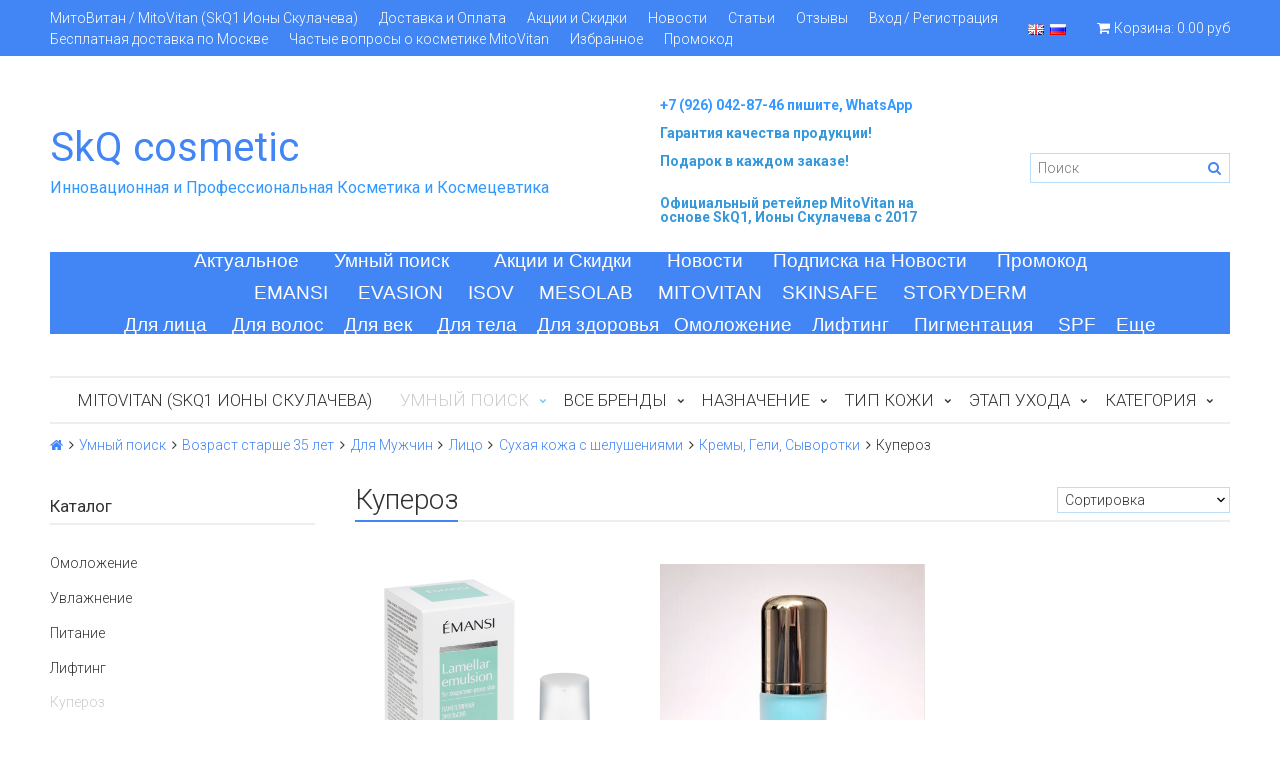

--- FILE ---
content_type: text/html; charset=utf-8
request_url: https://www.skq-cosmetic.ru/collection/kuperoz-130e07
body_size: 52539
content:
<!DOCTYPE html>
<html>

<head><meta data-config="{&quot;collection_products_count&quot;:2}" name="page-config" content="" /><meta data-config="{&quot;money_with_currency_format&quot;:{&quot;delimiter&quot;:&quot;&quot;,&quot;separator&quot;:&quot;.&quot;,&quot;format&quot;:&quot;%n %u&quot;,&quot;unit&quot;:&quot;руб&quot;,&quot;show_price_without_cents&quot;:0},&quot;currency_code&quot;:&quot;RUR&quot;,&quot;currency_iso_code&quot;:&quot;RUB&quot;,&quot;default_currency&quot;:{&quot;title&quot;:&quot;Российский рубль&quot;,&quot;code&quot;:&quot;RUR&quot;,&quot;rate&quot;:1.0,&quot;format_string&quot;:&quot;%n %u&quot;,&quot;unit&quot;:&quot;руб&quot;,&quot;price_separator&quot;:null,&quot;is_default&quot;:true,&quot;price_delimiter&quot;:null,&quot;show_price_with_delimiter&quot;:null,&quot;show_price_without_cents&quot;:null},&quot;facebook&quot;:{&quot;pixelActive&quot;:true,&quot;currency_code&quot;:&quot;RUB&quot;,&quot;use_variants&quot;:false},&quot;vk&quot;:{&quot;pixel_active&quot;:null,&quot;price_list_id&quot;:null},&quot;new_ya_metrika&quot;:true,&quot;ecommerce_data_container&quot;:&quot;dataLayer&quot;,&quot;common_js_version&quot;:&quot;v2&quot;,&quot;vue_ui_version&quot;:null,&quot;feedback_captcha_enabled&quot;:&quot;1&quot;,&quot;account_id&quot;:413458,&quot;hide_items_out_of_stock&quot;:true,&quot;forbid_order_over_existing&quot;:true,&quot;minimum_items_price&quot;:1500,&quot;enable_comparison&quot;:true,&quot;locale&quot;:&quot;ru&quot;,&quot;client_group&quot;:null,&quot;consent_to_personal_data&quot;:{&quot;active&quot;:true,&quot;obligatory&quot;:true,&quot;description&quot;:&quot;\u003cp\u003eНастоящим подтверждаю, что я ознакомлен и согласен с условиями \u003ca href=\&quot;https://www.skq-cosmetic.ru/page/oferta-vozvrat-konfidentsialnost\&quot;\u003eоферты и политики конфиденциальности\u003c/a\u003e.\u003c/p\u003e&quot;},&quot;recaptcha_key&quot;:&quot;6LfXhUEmAAAAAOGNQm5_a2Ach-HWlFKD3Sq7vfFj&quot;,&quot;recaptcha_key_v3&quot;:&quot;6LcZi0EmAAAAAPNov8uGBKSHCvBArp9oO15qAhXa&quot;,&quot;yandex_captcha_key&quot;:&quot;ysc1_ec1ApqrRlTZTXotpTnO8PmXe2ISPHxsd9MO3y0rye822b9d2&quot;,&quot;checkout_float_order_content_block&quot;:false,&quot;available_products_characteristics_ids&quot;:[274501361],&quot;sber_id_app_id&quot;:&quot;5b5a3c11-72e5-4871-8649-4cdbab3ba9a4&quot;,&quot;theme_generation&quot;:2,&quot;quick_checkout_captcha_enabled&quot;:false,&quot;max_order_lines_count&quot;:500,&quot;sber_bnpl_min_amount&quot;:1000,&quot;sber_bnpl_max_amount&quot;:150000,&quot;counter_settings&quot;:{&quot;data_layer_name&quot;:&quot;dataLayer&quot;,&quot;new_counters_setup&quot;:false,&quot;add_to_cart_event&quot;:true,&quot;remove_from_cart_event&quot;:true,&quot;add_to_wishlist_event&quot;:true},&quot;site_setting&quot;:{&quot;show_cart_button&quot;:true,&quot;show_service_button&quot;:false,&quot;show_marketplace_button&quot;:false,&quot;show_quick_checkout_button&quot;:false},&quot;warehouses&quot;:[],&quot;captcha_type&quot;:&quot;google&quot;,&quot;human_readable_urls&quot;:false}" name="shop-config" content="" /><meta name='js-evnvironment' content='production' /><meta name='default-locale' content='ru' /><meta name='insales-redefined-api-methods' content="[]" /><script src="/packs/js/shop_bundle-2b0004e7d539ecb78a46.js"></script><script type="text/javascript" src="https://static.insales-cdn.com/assets/common-js/common.v2.25.28.js"></script><script type="text/javascript" src="https://static.insales-cdn.com/assets/static-versioned/v3.72/static/libs/lodash/4.17.21/lodash.min.js"></script>
<!--InsalesCounter -->
<script type="text/javascript">
(function() {
  if (typeof window.__insalesCounterId !== 'undefined') {
    return;
  }

  try {
    Object.defineProperty(window, '__insalesCounterId', {
      value: 413458,
      writable: true,
      configurable: true
    });
  } catch (e) {
    console.error('InsalesCounter: Failed to define property, using fallback:', e);
    window.__insalesCounterId = 413458;
  }

  if (typeof window.__insalesCounterId === 'undefined') {
    console.error('InsalesCounter: Failed to set counter ID');
    return;
  }

  let script = document.createElement('script');
  script.async = true;
  script.src = '/javascripts/insales_counter.js?7';
  let firstScript = document.getElementsByTagName('script')[0];
  firstScript.parentNode.insertBefore(script, firstScript);
})();
</script>
<!-- /InsalesCounter -->
    <script type="text/javascript">
      (function() {
        (function(){ var widget_id = '9KronJZOTB';var d=document;var w=window;function l(){
  var s = document.createElement('script'); s.type = 'text/javascript'; s.async = true;
  s.src = '//code.jivosite.com/script/widget/'+widget_id
  +'?plugin=insales'  ; var ss = document.getElementsByTagName('script')[0]; ss.parentNode.insertBefore(s, ss);}
  if(d.readyState=='complete'){l();}else{if(w.attachEvent){w.attachEvent('onload',l);}
  else{w.addEventListener('load',l,false);}}})();

      })();
    </script>

  

<title>
  
    Купероз
    
  
</title>

<!-- meta -->
<meta charset="UTF-8" />
<meta name="keywords" content='Купероз'/>
<meta name="description" content='Купероз'/>
<meta name="robots" content="index,follow" />
<meta http-equiv="X-UA-Compatible" content="IE=edge,chrome=1" />
<meta name="viewport" content="width=device-width, initial-scale=1.0, user-scalable=no" />
<meta name="SKYPE_TOOLBAR" content="SKYPE_TOOLBAR_PARSER_COMPATIBLE" />
<meta name="yandex-verification" content="8a9d7de2380f3c23" />


    <link rel="canonical" href="https://www.skq-cosmetic.ru/collection/kuperoz-130e07"/>

  

<!-- rss feed-->




<!-- icons-->
<link rel="icon" type="image/png" sizes="16x16" href="https://static.insales-cdn.com/assets/1/1706/1861290/1759570585/favicon.png" />

<!-- fixes -->
<script src="https://static.insales-cdn.com/assets/1/1706/1861290/1759570585/modernizr-custom.js"></script>


  
  
  <link href="//fonts.googleapis.com/css?family=Roboto:300,400,700&subset=cyrillic,latin" rel="stylesheet" />



  


<link href="//maxcdn.bootstrapcdn.com/font-awesome/4.7.0/css/font-awesome.min.css" rel="stylesheet" />
<link href="//cdnjs.cloudflare.com/ajax/libs/font-awesome/6.1.1/css/brands.min.css" rel="stylesheet" />

<link href="https://static.insales-cdn.com/assets/1/1706/1861290/1759570585/plugins.css" rel="stylesheet" type="text/css" />
<link href="https://static.insales-cdn.com/assets/1/1706/1861290/1759570585/theme.css" rel="stylesheet" type="text/css" />
<link href="https://static.insales-cdn.com/assets/1/1706/1861290/1759570585/custom.css" rel="stylesheet" type="text/css" />
</head>

<body class="adaptive fhg-body">
  <div class="top-panel">
  <div class="container">
    <div class="top-panel-inner row flex-between flex-middle">

      <div class="top-menu-wrapper cell- hide-sm custom-lang">
        




  <ul class="top-menu menu">

    

      
      

      <li class="top-menu-item menu-item level-1 ">
        
        
        
        	<a href="/collection/mitovitan-skq-antiage-serum" class="top-menu-link menu-link level-1">
            	МитоВитан / MitoVitan (SkQ1 Ионы Скулачева)
          	</a>
        

      </li>

    

      
      

      <li class="top-menu-item menu-item level-1 ">
        
        
        
        	<a href="/page/delivery_payment" class="top-menu-link menu-link level-1">
            	Доставка и Оплата
          	</a>
        

      </li>

    

      
      

      <li class="top-menu-item menu-item level-1 ">
        
        
        
        	<a href="/page/aktsii-i-skidki" class="top-menu-link menu-link level-1">
            	Акции и Скидки
          	</a>
        

      </li>

    

      
      

      <li class="top-menu-item menu-item level-1 ">
        
        
        
        	<a href="/page/n" class="top-menu-link menu-link level-1">
            	Новости
          	</a>
        

      </li>

    

      
      

      <li class="top-menu-item menu-item level-1 ">
        
        
        
        	<a href="/blogs/obzory-uhodovoy-kosmetiki" class="top-menu-link menu-link level-1">
            	Статьи
          	</a>
        

      </li>

    

      
      

      <li class="top-menu-item menu-item level-1 ">
        
        
        
        	<a href="/page/otzyvy" class="top-menu-link menu-link level-1">
            	Отзывы
          	</a>
        

      </li>

    

      
      

      <li class="top-menu-item menu-item level-1 ">
        
        
        
        	<a href="/client_account/login" class="top-menu-link menu-link level-1">
            	Вход / Регистрация
          	</a>
        

      </li>

    

      
      

      <li class="top-menu-item menu-item level-1 ">
        
        
        
        	<a href="/page/besplatnyy-samovyvoz" class="top-menu-link menu-link level-1">
            	Бесплатная доставка по Москве
          	</a>
        

      </li>

    

      
      

      <li class="top-menu-item menu-item level-1 ">
        
        
        
        	<a href="/page/chastye-voprosy" class="top-menu-link menu-link level-1">
            	Частые вопросы о косметике MitoVitan
          	</a>
        

      </li>

    

      
      

      <li class="top-menu-item menu-item level-1 ">
        
        
        
        	<a href="/page/favorites" class="top-menu-link menu-link level-1">
            	Избранное
          	</a>
        

      </li>

    

      
      

      <li class="top-menu-item menu-item level-1 ">
        
        
        
        	<a href="/page/promokod-novichkam-vezet" class="top-menu-link menu-link level-1">
            	Промокод
          	</a>
        

      </li>

    
  </ul>










        
        <div id="languages-top" class="lang-top">
            
              <a href="/collection/kuperoz-130e07?lang=en"><img src="https://static.insales-cdn.com/images/flags/1/2487/1092023/flag/en.png" alt="English" title="English"></a>
            
              <a href="/collection/kuperoz-130e07"><img src="https://static.insales-cdn.com/images/flags/1/126/450686/flag/ru.png" alt="Русский" title="Русский"></a>
            
        </div>

      </div>

      <div class="cell- hide show-sm">
        <button type="button"
          class="top-panel-open"
          data-target="#left-panel"
          data-type="panel"
          data-position="left"
          data-onopen="initLeftMenu"
        >
          <i class="fa fa-bars"></i>
        </button>

        <button type="button"
          class="top-panel-open"
          data-target="#mobile-search"
          data-type="panel"
          data-position="top mobile-search"
        >
          <i class="fa fa-search"></i>
        </button>
      </div>

      

      <div class="shopcart-widget cell- text-right">
        <a href="/cart_items" title="Корзина" class="shopcart-link">
          <span class="shopcart-icon">
            <i class="fa fa-shopping-cart"></i>
          </span>

          <span class="shopcart-widget-count js-shopcart-widget-count hide show-sm"></span>

          <span class="hide-sm">
            Корзина:

            <span class="shopcart-widget-amount js-shopcart-widget-amount"></span>
          </span>
        </a>
      </div>

    </div>
  </div>
</div>


  <div class="page-wrapper fhg-content">
    <div class="container page-inner ">
      <header class="header">
  <div class="row flex-between flex-middle">

    <div class="logotype header-block cell-6 cell-12-sm _flex-first-sm flex-center-md" style="flex-wrap: wrap">
      
      
      
		
          <a title="SkQ cosmetic" href="/" class="logotype-link">
            <h1 class="logotype-text" style="#3399ff">SkQ cosmetic</h1>
          </a> 
      	
      

      
      
    <h3 style="padding-top:10px;"><p><span style="color: #3399ff;">Инновационная и Профессиональная Косметика и Космецевтика</span></p></h3>
    </div>

    <div class="cell-3 cell-12-sm">
      <div class="phone header-block flex-center-sm">
        
            <span class="">
              <p><strong><span style="color: #3399ff;"><a href="tel:+79260428746" style="text-decoration: none; color: #3399ff;">+7 (926) 042-87-46 пишите, WhatsApp</a></span></strong></p>
<p><span style="color: #3399ff;"></span><span style="color: rgb(53, 152, 219); background-color: rgb(255, 255, 255);"><strong><a href="https://www.skq-cosmetic.ru/page/delivery_payment" style="color: rgb(53, 152, 219); background-color: rgb(255, 255, 255);"><span style="color: rgb(53, 152, 219);">Гарантия качества продукции!&nbsp;</span></a></strong></span></p>
<p><span style="color: rgb(53, 152, 219); background-color: rgb(255, 255, 255);"><strong><a href="https://www.skq-cosmetic.ru/page/aktsii-i-skidki" style="color: rgb(53, 152, 219); background-color: rgb(255, 255, 255);"><span style="color: rgb(53, 152, 219);">Подарок в каждом заказе!</span></a></strong></span></p>
            </span>
        
      </div>

      <div class="email header-block flex-center-xs hidden-sm">
        
            <span class="">
              <p><span style="color: rgb(255, 255, 255);"><strong><a href="https://www.skq-cosmetic.ru/collection/mitovitan-skq-antiage-serum" style="color: rgb(255, 255, 255);"><span style="color: rgb(53, 152, 219); background-color: rgb(255, 255, 255);">Официальный ретейлер MitoVitan</span></a><span style="color: rgb(53, 152, 219); background-color: rgb(255, 255, 255);"> <a href="https://www.skq-cosmetic.ru/collection/mitovitan-skq-antiage-serum" style="color: rgb(53, 152, 219); background-color: rgb(255, 255, 255);">на основе SkQ1, Ионы Скулачева c 2017</a></span></strong></span><span style="color: #3399ff;"></span><span style="color: #3399ff;"></span><span style="color: #3399ff;"></span></p>
            </span>
        
      </div>
    </div>


    <div class="cell-3 header-block flex-end hidden-sm">
      <form class="search-widget in-header" action="/search" method="get">
  <input type="text"
          name="q"
          class="search-widget-field"
          value=""
          placeholder="Поиск"
  />
  <button type="submit" class="search-widget-button button">
    <i class="fa fa-search"></i>
  </button>

  

</form>
    </div>
  </div>
<div class="" style="background-color: #4285f4;">
  <p style="text-align: center;"><span style="color: rgb(255, 255, 255); font-family: arial, helvetica, sans-serif; font-size: 14pt;"><a href="https://www.skq-cosmetic.ru/collection/actual" style="color: rgb(255, 255, 255);">Актуальное</a>&nbsp; &nbsp; &nbsp; &nbsp;<a href="https://www.skq-cosmetic.ru/collection/umnyy-poisk" style="color: rgb(255, 255, 255);">Умный поиск</a>&nbsp; &nbsp; &nbsp; &nbsp; &nbsp;<a href="https://www.skq-cosmetic.ru/collection/actual" style="color: rgb(255, 255, 255);">Акции и Скидки</a>&nbsp; &nbsp; &nbsp; &nbsp;<a href="https://www.skq-cosmetic.ru/page/n" style="color: rgb(255, 255, 255);">Новости</a>&nbsp; &nbsp; &nbsp; <a href="https://www.skq-cosmetic.ru/page/podpiska-na-novosti" style="color: rgb(255, 255, 255);">Подписка на Новости</a>&nbsp; &nbsp; &nbsp; <a href="https://www.skq-cosmetic.ru/page/promokod-novichkam-vezet" style="color: rgb(255, 255, 255);">Промокод</a></span></p>
<p style="text-align: center;"><span style="color: rgb(255, 255, 255); font-family: arial, helvetica, sans-serif; font-size: 14pt;"><a href="https://www.skq-cosmetic.ru/collection/emansi" style="color: rgb(255, 255, 255);">EMANSI</a>&nbsp; &nbsp; &nbsp; <a href="https://www.skq-cosmetic.ru/collection/evasion" style="color: rgb(255, 255, 255);">EVASION</a>&nbsp; &nbsp; &nbsp;<a href="https://www.skq-cosmetic.ru/collection/isov" style="color: rgb(255, 255, 255);">ISOV</a>&nbsp; &nbsp; &nbsp;<a href="https://www.skq-cosmetic.ru/collection/mesolab" style="color: rgb(255, 255, 255);">MESOLAB</a>&nbsp; &nbsp; &nbsp;<a href="https://www.skq-cosmetic.ru/collection/mitovitan" style="color: rgb(255, 255, 255);">MITOVITAN</a>&nbsp; &nbsp; <a href="https://www.skq-cosmetic.ru/collection/skinsafe" style="color: rgb(255, 255, 255);">SKINSAFE</a>&nbsp; &nbsp; &nbsp;<a href="https://www.skq-cosmetic.ru/collection/storyderm" style="color: rgb(255, 255, 255);">STORYDERM</a></span></p>
<p style="text-align: center;"><span style="color: rgb(255, 255, 255); font-family: arial, helvetica, sans-serif; font-size: 14pt;"><a href="https://www.skq-cosmetic.ru/collection/uhodovaya-kosmetika" style="color: rgb(255, 255, 255);">Для лица</a>&nbsp; &nbsp; &nbsp;<a href="https://www.skq-cosmetic.ru/collection/dlya-volos-i-kozhi-golovy" style="color: rgb(255, 255, 255);">Для волос</a>&nbsp; &nbsp; <a href="https://www.skq-cosmetic.ru/collection/dlya-vek-i-kozhi-vokrug-glaz-2" style="color: rgb(255, 255, 255);">Для век</a>&nbsp; &nbsp; &nbsp;<a href="https://www.skq-cosmetic.ru/collection/dlya-tela-3" style="color: rgb(255, 255, 255);">Для тела</a>&nbsp; &nbsp; <a href="https://www.skq-cosmetic.ru/collection/dlya-zdorovya-86e3ee" style="color: rgb(255, 255, 255);">Для здоровья</a>&nbsp; &nbsp;<a href="https://www.skq-cosmetic.ru/collection/omolozhenie" style="color: rgb(255, 255, 255);">Омоложение</a>&nbsp; &nbsp; <a href="https://www.skq-cosmetic.ru/collection/lifting-effekt" style="color: rgb(255, 255, 255);">Лифтинг</a>&nbsp; &nbsp; &nbsp;<a href="https://www.skq-cosmetic.ru/collection/pigmentatsiya" style="color: rgb(255, 255, 255);">Пигментация</a>&nbsp; &nbsp; &nbsp;<a href="https://www.skq-cosmetic.ru/collection/spf-zaschita-ot-solntsa-uva-uvb-2" style="color: rgb(255, 255, 255);">SPF</a>&nbsp; &nbsp; <a href="https://www.skq-cosmetic.ru/collection/uhodovaya-kosmetika" style="color: rgb(255, 255, 255);">Еще</a></span></p>
</div>


</header>

<div class="main-menu-wrapper hide-sm">
  





  
  

 

  <ul class="main-menu menu level-1">

    
    

      
      
      

      
      

      
      

      

      

        

        

        

        <li class="main-menu-item menu-item level-1 ">
          
          
          	
                <a href="/collection/mitovitan-skq-antiage-serum" class="main-menu-link menu-link level-1">
                  MitoVitan (SkQ1 Ионы Скулачева)
          		</a>
        	
          
          
          
          
          

        </li>

        

        

      

    
    

      
      
      

      
      

      
      

      

      

        

        

        

        <li class="main-menu-item menu-item level-1 is-current">
          
          
          	
                <span class="current_page main-menu-link menu-link level-1">Умный поиск</span>
            
          
          
          
          
          
            <button class="main-menu-marker menu-marker menu-marker level-1" type="button"></button>

            <ul class="main-menu menu level-2">
          

        </li>

        

        

      

    
    

      
      
      

      
      

      
      

      

      

        

        

        

        <li class="main-menu-item menu-item level-2 is-current">
          
          
          	
                <span class="current_page main-menu-link menu-link level-2">Возраст старше 35 лет</span>
            
          
          
          
          
          
            <button class="main-menu-marker menu-marker menu-marker level-2" type="button"></button>

            <ul class="main-menu menu level-3">
          

        </li>

        

        

      

    
    

      
      
      

      
      

      
      

      

      

        

        

        

        <li class="main-menu-item menu-item level-3 ">
          
          
          	
                <a href="/collection/dlya-zhenschin" class="main-menu-link menu-link level-3">
                  Для Женщин
          		</a>
        	
          
          
          
          
          
            <button class="main-menu-marker menu-marker menu-marker level-3" type="button"></button>

            <ul class="main-menu menu level-4">
          

        </li>

        

        

      

    
    

      
      
      

      
      

      
      

      

      

        

        

        

        <li class="main-menu-item menu-item level-4 ">
          
          
          	
                <a href="/collection/dlya-litsa-a1ed18" class="main-menu-link menu-link level-4">
                  Лицо
          		</a>
        	
          
          
          
          
          
            <button class="main-menu-marker menu-marker menu-marker level-4" type="button"></button>

            <ul class="main-menu menu level-5">
          

        </li>

        

        

      

    
    

      
      
      

      
      

      
      

      

      

        

        

        

        <li class="main-menu-item menu-item level-5 ">
          
          
          	
                <a href="/collection/suhaya-kozha-2" class="main-menu-link menu-link level-5">
                  Сухая кожа
          		</a>
        	
          
          
          
          
          
            <button class="main-menu-marker menu-marker menu-marker level-5" type="button"></button>

            <ul class="main-menu menu level-6">
          

        </li>

        

        

      

    
    

      
      
      

      
      

      
      

      

      

        

        

        

        <li class="main-menu-item menu-item level-6 ">
          
          
          	
                <a href="/collection/snyatie-makiyazha-1d9fcf" class="main-menu-link menu-link level-6">
                  Снятие макияжа
          		</a>
        	
          
          
          
          
          

        </li>

        

        

      

    
    

      
      
      

      
      

      
      

      

      

        

        

        

        <li class="main-menu-item menu-item level-6 ">
          
          
          	
                <a href="/collection/umyvanie-i-ochischenie-2" class="main-menu-link menu-link level-6">
                  Умывание и Очищение
          		</a>
        	
          
          
          
          
          

        </li>

        

        

      

    
    

      
      
      

      
      

      
      

      

      

        

        

        

        <li class="main-menu-item menu-item level-6 ">
          
          
          	
                <a href="/collection/eksfoliatsiya" class="main-menu-link menu-link level-6">
                  Эксфолиация и Пилинги
          		</a>
        	
          
          
          
          
          

        </li>

        

        

      

    
    

      
      
      

      
      

      
      

      

      

        

        

        

        <li class="main-menu-item menu-item level-6 ">
          
          
          	
                <a href="/collection/tonizatsiya-toniki-i-losony-2" class="main-menu-link menu-link level-6">
                  Тонизация (Тоники и Лосьоны)
          		</a>
        	
          
          
          
          
          

        </li>

        

        

      

    
    

      
      
      

      
      

      
      

      

      

        

        

        

        <li class="main-menu-item menu-item level-6 ">
          
          
          	
                <a href="/collection/kremy-geli-syvorotki-8f0a39" class="main-menu-link menu-link level-6">
                  Кремы, Гели, Сыворотки
          		</a>
        	
          
          
          
          
          
            <button class="main-menu-marker menu-marker menu-marker level-6" type="button"></button>

            <ul class="main-menu menu level-7">
          

        </li>

        

        

      

    
    

      
      
      

      
      

      
      

      

      

        

        

        

        <li class="main-menu-item menu-item level-7 ">
          
          
          	
                <a href="/collection/omolozhenie-3" class="main-menu-link menu-link level-7">
                  Омоложение
          		</a>
        	
          
          
          
          
          

        </li>

        

        

      

    
    

      
      
      

      
      

      
      

      

      

        

        

        

        <li class="main-menu-item menu-item level-7 ">
          
          
          	
                <a href="/collection/uvlazhnenie-3" class="main-menu-link menu-link level-7">
                  Увлажнение
          		</a>
        	
          
          
          
          
          

        </li>

        

        

      

    
    

      
      
      

      
      

      
      

      

      

        

        

        

        <li class="main-menu-item menu-item level-7 ">
          
          
          	
                <a href="/collection/pitanie-2" class="main-menu-link menu-link level-7">
                  Питание
          		</a>
        	
          
          
          
          
          

        </li>

        

        

      

    
    

      
      
      

      
      

      
      

      

      

        

        

        

        <li class="main-menu-item menu-item level-7 ">
          
          
          	
                <a href="/collection/katalog-1-b646d9" class="main-menu-link menu-link level-7">
                  Лифтинг
          		</a>
        	
          
          
          
          
          

        </li>

        

        

      

    
    

      
      
      

      
      

      
      

      

      

        

        

        

        <li class="main-menu-item menu-item level-7 ">
          
          
          	
                <a href="/collection/kuperoz-2" class="main-menu-link menu-link level-7">
                  Купероз
          		</a>
        	
          
          
          
          
          

        </li>

        

        

      

    
    

      
      
      

      
      

      
      

      

      

        

        

        

        <li class="main-menu-item menu-item level-7 ">
          
          
          	
                <a href="/collection/pigmentatsiya-d31994" class="main-menu-link menu-link level-7">
                  Пигментация
          		</a>
        	
          
          
          
          
          

        </li>

        

        

      

    
    

      
      
      

      
      

      
      

      

      

        

        

        

        <li class="main-menu-item menu-item level-7 ">
          
          
          	
                <a href="/collection/regeneratsiya-62ea11" class="main-menu-link menu-link level-7">
                  Регенерация
          		</a>
        	
          
          
          
          
          

        </li>

        

        

      

    
    

      
      
      

      
      

      
      

      

      

        

        

        

        <li class="main-menu-item menu-item level-7 ">
          
          
          	
                <a href="/collection/otechnost-2" class="main-menu-link menu-link level-7">
                  Отечность
          		</a>
        	
          
          
          
          
          

        </li>

        

        

      

    
    

      
      
      

      
      

      
      

      

      

        

        

        

        <li class="main-menu-item menu-item level-7 ">
          
          
          	
                <a href="/collection/detoks-2" class="main-menu-link menu-link level-7">
                  Детокс
          		</a>
        	
          
          
          
          
          

        </li>

        

        

      

    
    

      
      
      

      
      

      
      

      

      

        

        

        

        <li class="main-menu-item menu-item level-7 ">
          
          
          	
                <a href="/collection/dnevnye-i-nochnye" class="main-menu-link menu-link level-7">
                  Дневные и Ночные
          		</a>
        	
          
          
          
          
          

        </li>

        

        

      

    
    

      
      
      

      
      

      
      

      

      

        

        

        

        <li class="main-menu-item menu-item level-7 ">
          
          
          	
                <a href="/collection/mikrotsirkulyatsiya-i-sosudy" class="main-menu-link menu-link level-7">
                  Микроциркуляция и сосуды
          		</a>
        	
          
          
          
          
          

        </li>

        

        

      

    
    

      
      
      

      
      

      
      

      

      

        

        

        

        <li class="main-menu-item menu-item level-7 ">
          
          
          	
                <a href="/collection/vosstanovlenie-gidrolipidnogo-balansa-bariera-2" class="main-menu-link menu-link level-7">
                  Восстановление гидролипидного баланса (барьера)
          		</a>
        	
          
          
          
          
          

        </li>

        

        

      

    
    

      
      
      

      
      

      
      

      

      

        

        

        
          
            </ul>
          
        

        <li class="main-menu-item menu-item level-6 ">
          
          
          	
                <a href="/collection/maski-i-patchi-2" class="main-menu-link menu-link level-6">
                  Маски и Патчи
          		</a>
        	
          
          
          
          
          
            <button class="main-menu-marker menu-marker menu-marker level-6" type="button"></button>

            <ul class="main-menu menu level-7">
          

        </li>

        

        

      

    
    

      
      
      

      
      

      
      

      

      

        

        

        

        <li class="main-menu-item menu-item level-7 ">
          
          
          	
                <a href="/collection/omolozhenie-820b66" class="main-menu-link menu-link level-7">
                  Омоложение
          		</a>
        	
          
          
          
          
          

        </li>

        

        

      

    
    

      
      
      

      
      

      
      

      

      

        

        

        

        <li class="main-menu-item menu-item level-7 ">
          
          
          	
                <a href="/collection/uvlazhnenie-938c01" class="main-menu-link menu-link level-7">
                  Увлажнение
          		</a>
        	
          
          
          
          
          

        </li>

        

        

      

    
    

      
      
      

      
      

      
      

      

      

        

        

        

        <li class="main-menu-item menu-item level-7 ">
          
          
          	
                <a href="/collection/pitanie-3" class="main-menu-link menu-link level-7">
                  Питание
          		</a>
        	
          
          
          
          
          

        </li>

        

        

      

    
    

      
      
      

      
      

      
      

      

      

        

        

        

        <li class="main-menu-item menu-item level-7 ">
          
          
          	
                <a href="/collection/lifting" class="main-menu-link menu-link level-7">
                  Лифтинг
          		</a>
        	
          
          
          
          
          

        </li>

        

        

      

    
    

      
      
      

      
      

      
      

      

      

        

        

        

        <li class="main-menu-item menu-item level-7 ">
          
          
          	
                <a href="/collection/kuperoz-3" class="main-menu-link menu-link level-7">
                  Купероз
          		</a>
        	
          
          
          
          
          

        </li>

        

        

      

    
    

      
      
      

      
      

      
      

      

      

        

        

        

        <li class="main-menu-item menu-item level-7 ">
          
          
          	
                <a href="/collection/pigmentatsiya-2" class="main-menu-link menu-link level-7">
                  Пигментация
          		</a>
        	
          
          
          
          
          

        </li>

        

        

      

    
    

      
      
      

      
      

      
      

      

      

        

        

        

        <li class="main-menu-item menu-item level-7 ">
          
          
          	
                <a href="/collection/regeneratsiya-3" class="main-menu-link menu-link level-7">
                  Регенерация
          		</a>
        	
          
          
          
          
          

        </li>

        

        

      

    
    

      
      
      

      
      

      
      

      

      

        

        

        

        <li class="main-menu-item menu-item level-7 ">
          
          
          	
                <a href="/collection/otechnost" class="main-menu-link menu-link level-7">
                  Отечность
          		</a>
        	
          
          
          
          
          

        </li>

        

        

      

    
    

      
      
      

      
      

      
      

      

      

        

        

        

        <li class="main-menu-item menu-item level-7 ">
          
          
          	
                <a href="/collection/detoks-3" class="main-menu-link menu-link level-7">
                  Детокс
          		</a>
        	
          
          
          
          
          

        </li>

        

        

      

    
    

      
      
      

      
      

      
      

      

      

        

        

        

        <li class="main-menu-item menu-item level-7 ">
          
          
          	
                <a href="/collection/uspokaivayuschie" class="main-menu-link menu-link level-7">
                  Успокаивающие
          		</a>
        	
          
          
          
          
          

        </li>

        

        

      

    
    

      
      
      

      
      

      
      

      

      

        

        

        

        <li class="main-menu-item menu-item level-7 ">
          
          
          	
                <a href="/collection/ochischenie-2" class="main-menu-link menu-link level-7">
                  Очищение
          		</a>
        	
          
          
          
          
          

        </li>

        

        

      

    
    

      
      
      

      
      

      
      

      

      

        

        

        

        <li class="main-menu-item menu-item level-7 ">
          
          
          	
                <a href="/collection/mikrotsirkulyatsiya-i-sosudy-2" class="main-menu-link menu-link level-7">
                  Микроциркуляция и сосуды
          		</a>
        	
          
          
          
          
          

        </li>

        

        

      

    
    

      
      
      

      
      

      
      

      

      

        

        

        

        <li class="main-menu-item menu-item level-7 ">
          
          
          	
                <a href="/collection/vosstanovlenie-gidrolipidnogo-balansa-bariera-3" class="main-menu-link menu-link level-7">
                  Восстановление гидролипидного баланса (барьера)
          		</a>
        	
          
          
          
          
          

        </li>

        

        

      

    
    

      
      
      

      
      

      
      

      

      

        

        

        
          
            </ul>
          
        

        <li class="main-menu-item menu-item level-6 ">
          
          
          	
                <a href="/collection/spf-zaschita-kozhi-ot-solntsa-2" class="main-menu-link menu-link level-6">
                  SPF-защита кожи от солнца
          		</a>
        	
          
          
          
          
          

        </li>

        

        

      

    
    

      
      
      

      
      

      
      

      

      

        

        

        

        <li class="main-menu-item menu-item level-6 ">
          
          
          	
                <a href="/collection/zimniy-uhod-2" class="main-menu-link menu-link level-6">
                  Зимний уход
          		</a>
        	
          
          
          
          
          

        </li>

        

        

      

    
    

      
      
      

      
      

      
      

      

      

        

        

        
          
            </ul>
          
        

        <li class="main-menu-item menu-item level-5 ">
          
          
          	
                <a href="/collection/normalnaya-kozha-2" class="main-menu-link menu-link level-5">
                  Нормальная кожа
          		</a>
        	
          
          
          
          
          
            <button class="main-menu-marker menu-marker menu-marker level-5" type="button"></button>

            <ul class="main-menu menu level-6">
          

        </li>

        

        

      

    
    

      
      
      

      
      

      
      

      

      

        

        

        

        <li class="main-menu-item menu-item level-6 ">
          
          
          	
                <a href="/collection/snyatie-makiyazha-1ca9e6" class="main-menu-link menu-link level-6">
                  Снятие макияжа
          		</a>
        	
          
          
          
          
          

        </li>

        

        

      

    
    

      
      
      

      
      

      
      

      

      

        

        

        

        <li class="main-menu-item menu-item level-6 ">
          
          
          	
                <a href="/collection/umyvanie-i-ochischenie" class="main-menu-link menu-link level-6">
                  Умывание и Очищение
          		</a>
        	
          
          
          
          
          

        </li>

        

        

      

    
    

      
      
      

      
      

      
      

      

      

        

        

        

        <li class="main-menu-item menu-item level-6 ">
          
          
          	
                <a href="/collection/eksfoliatsiya-2" class="main-menu-link menu-link level-6">
                  Эксфолиация и Пилинги
          		</a>
        	
          
          
          
          
          

        </li>

        

        

      

    
    

      
      
      

      
      

      
      

      

      

        

        

        

        <li class="main-menu-item menu-item level-6 ">
          
          
          	
                <a href="/collection/tonizatsiya-toniki-i-losony" class="main-menu-link menu-link level-6">
                  Тонизация (Тоники и Лосьоны)
          		</a>
        	
          
          
          
          
          

        </li>

        

        

      

    
    

      
      
      

      
      

      
      

      

      

        

        

        

        <li class="main-menu-item menu-item level-6 ">
          
          
          	
                <a href="/collection/kremy-geli-syvorotki-3" class="main-menu-link menu-link level-6">
                  Кремы, Гели, Сыворотки
          		</a>
        	
          
          
          
          
          
            <button class="main-menu-marker menu-marker menu-marker level-6" type="button"></button>

            <ul class="main-menu menu level-7">
          

        </li>

        

        

      

    
    

      
      
      

      
      

      
      

      

      

        

        

        

        <li class="main-menu-item menu-item level-7 ">
          
          
          	
                <a href="/collection/omolozhenie-f2e919" class="main-menu-link menu-link level-7">
                  Омоложение
          		</a>
        	
          
          
          
          
          

        </li>

        

        

      

    
    

      
      
      

      
      

      
      

      

      

        

        

        

        <li class="main-menu-item menu-item level-7 ">
          
          
          	
                <a href="/collection/uvlazhnenie-a0998f" class="main-menu-link menu-link level-7">
                  Увлажнение
          		</a>
        	
          
          
          
          
          

        </li>

        

        

      

    
    

      
      
      

      
      

      
      

      

      

        

        

        

        <li class="main-menu-item menu-item level-7 ">
          
          
          	
                <a href="/collection/pitanie-ceb42e" class="main-menu-link menu-link level-7">
                  Питание
          		</a>
        	
          
          
          
          
          

        </li>

        

        

      

    
    

      
      
      

      
      

      
      

      

      

        

        

        

        <li class="main-menu-item menu-item level-7 ">
          
          
          	
                <a href="/collection/katalog-1-a1f977" class="main-menu-link menu-link level-7">
                  Лифтинг
          		</a>
        	
          
          
          
          
          

        </li>

        

        

      

    
    

      
      
      

      
      

      
      

      

      

        

        

        

        <li class="main-menu-item menu-item level-7 ">
          
          
          	
                <a href="/collection/kuperoz-4af668" class="main-menu-link menu-link level-7">
                  Купероз
          		</a>
        	
          
          
          
          
          

        </li>

        

        

      

    
    

      
      
      

      
      

      
      

      

      

        

        

        

        <li class="main-menu-item menu-item level-7 ">
          
          
          	
                <a href="/collection/pigmentatsiya-3" class="main-menu-link menu-link level-7">
                  Пигментация
          		</a>
        	
          
          
          
          
          

        </li>

        

        

      

    
    

      
      
      

      
      

      
      

      

      

        

        

        

        <li class="main-menu-item menu-item level-7 ">
          
          
          	
                <a href="/collection/regeneratsiya-e68ec1" class="main-menu-link menu-link level-7">
                  Регенерация
          		</a>
        	
          
          
          
          
          

        </li>

        

        

      

    
    

      
      
      

      
      

      
      

      

      

        

        

        

        <li class="main-menu-item menu-item level-7 ">
          
          
          	
                <a href="/collection/otechnost-3" class="main-menu-link menu-link level-7">
                  Отечность
          		</a>
        	
          
          
          
          
          

        </li>

        

        

      

    
    

      
      
      

      
      

      
      

      

      

        

        

        

        <li class="main-menu-item menu-item level-7 ">
          
          
          	
                <a href="/collection/detoks-7d1ff7" class="main-menu-link menu-link level-7">
                  Детокс
          		</a>
        	
          
          
          
          
          

        </li>

        

        

      

    
    

      
      
      

      
      

      
      

      

      

        

        

        

        <li class="main-menu-item menu-item level-7 ">
          
          
          	
                <a href="/collection/dnevnye-i-nochnye-2" class="main-menu-link menu-link level-7">
                  Дневные и Ночные
          		</a>
        	
          
          
          
          
          

        </li>

        

        

      

    
    

      
      
      

      
      

      
      

      

      

        

        

        

        <li class="main-menu-item menu-item level-7 ">
          
          
          	
                <a href="/collection/mikrotsirkulyatsiya-i-sosudy-3" class="main-menu-link menu-link level-7">
                  Микроциркуляция и сосуды
          		</a>
        	
          
          
          
          
          

        </li>

        

        

      

    
    

      
      
      

      
      

      
      

      

      

        

        

        

        <li class="main-menu-item menu-item level-7 ">
          
          
          	
                <a href="/collection/vosstanovlenie-gidrolipidnogo-balansa-bariera-501334" class="main-menu-link menu-link level-7">
                  Восстановление гидролипидного баланса (барьера)
          		</a>
        	
          
          
          
          
          

        </li>

        

        

      

    
    

      
      
      

      
      

      
      

      

      

        

        

        
          
            </ul>
          
        

        <li class="main-menu-item menu-item level-6 ">
          
          
          	
                <a href="/collection/maski-i-patchi" class="main-menu-link menu-link level-6">
                  Маски и Патчи
          		</a>
        	
          
          
          
          
          
            <button class="main-menu-marker menu-marker menu-marker level-6" type="button"></button>

            <ul class="main-menu menu level-7">
          

        </li>

        

        

      

    
    

      
      
      

      
      

      
      

      

      

        

        

        

        <li class="main-menu-item menu-item level-7 ">
          
          
          	
                <a href="/collection/omolozhenie-325f37" class="main-menu-link menu-link level-7">
                  Омоложение
          		</a>
        	
          
          
          
          
          

        </li>

        

        

      

    
    

      
      
      

      
      

      
      

      

      

        

        

        

        <li class="main-menu-item menu-item level-7 ">
          
          
          	
                <a href="/collection/uvlazhnenie-c8e98b" class="main-menu-link menu-link level-7">
                  Увлажнение
          		</a>
        	
          
          
          
          
          

        </li>

        

        

      

    
    

      
      
      

      
      

      
      

      

      

        

        

        

        <li class="main-menu-item menu-item level-7 ">
          
          
          	
                <a href="/collection/katalog-1-5db452" class="main-menu-link menu-link level-7">
                  Питание
          		</a>
        	
          
          
          
          
          

        </li>

        

        

      

    
    

      
      
      

      
      

      
      

      

      

        

        

        

        <li class="main-menu-item menu-item level-7 ">
          
          
          	
                <a href="/collection/lifting-2" class="main-menu-link menu-link level-7">
                  Лифтинг
          		</a>
        	
          
          
          
          
          

        </li>

        

        

      

    
    

      
      
      

      
      

      
      

      

      

        

        

        

        <li class="main-menu-item menu-item level-7 ">
          
          
          	
                <a href="/collection/kuperoz-f5814e" class="main-menu-link menu-link level-7">
                  Купероз
          		</a>
        	
          
          
          
          
          

        </li>

        

        

      

    
    

      
      
      

      
      

      
      

      

      

        

        

        

        <li class="main-menu-item menu-item level-7 ">
          
          
          	
                <a href="/collection/pigmentatsiya-9862d0" class="main-menu-link menu-link level-7">
                  Пигментация
          		</a>
        	
          
          
          
          
          

        </li>

        

        

      

    
    

      
      
      

      
      

      
      

      

      

        

        

        

        <li class="main-menu-item menu-item level-7 ">
          
          
          	
                <a href="/collection/regeneratsiya-d12827" class="main-menu-link menu-link level-7">
                  Регенерация
          		</a>
        	
          
          
          
          
          

        </li>

        

        

      

    
    

      
      
      

      
      

      
      

      

      

        

        

        

        <li class="main-menu-item menu-item level-7 ">
          
          
          	
                <a href="/collection/otechnost-5b3e37" class="main-menu-link menu-link level-7">
                  Отечность
          		</a>
        	
          
          
          
          
          

        </li>

        

        

      

    
    

      
      
      

      
      

      
      

      

      

        

        

        

        <li class="main-menu-item menu-item level-7 ">
          
          
          	
                <a href="/collection/detoks-497752" class="main-menu-link menu-link level-7">
                  Детокс
          		</a>
        	
          
          
          
          
          

        </li>

        

        

      

    
    

      
      
      

      
      

      
      

      

      

        

        

        

        <li class="main-menu-item menu-item level-7 ">
          
          
          	
                <a href="/collection/uspokaivayuschie-2" class="main-menu-link menu-link level-7">
                  Успокаивающие
          		</a>
        	
          
          
          
          
          

        </li>

        

        

      

    
    

      
      
      

      
      

      
      

      

      

        

        

        

        <li class="main-menu-item menu-item level-7 ">
          
          
          	
                <a href="/collection/ochischenie-3" class="main-menu-link menu-link level-7">
                  Очищение
          		</a>
        	
          
          
          
          
          

        </li>

        

        

      

    
    

      
      
      

      
      

      
      

      

      

        

        

        

        <li class="main-menu-item menu-item level-7 ">
          
          
          	
                <a href="/collection/katalog-1-db053f" class="main-menu-link menu-link level-7">
                  Микроциркуляция и сосуды
          		</a>
        	
          
          
          
          
          

        </li>

        

        

      

    
    

      
      
      

      
      

      
      

      

      

        

        

        

        <li class="main-menu-item menu-item level-7 ">
          
          
          	
                <a href="/collection/vosstanovlenie-gidrolipidnogo-balansa-bariera-86b502" class="main-menu-link menu-link level-7">
                  Восстановление гидролипидного баланса (барьера)
          		</a>
        	
          
          
          
          
          

        </li>

        

        

      

    
    

      
      
      

      
      

      
      

      

      

        

        

        
          
            </ul>
          
        

        <li class="main-menu-item menu-item level-6 ">
          
          
          	
                <a href="/collection/spf-zaschita-kozhi-ot-solntsa" class="main-menu-link menu-link level-6">
                  SPF-защита кожи от солнца
          		</a>
        	
          
          
          
          
          

        </li>

        

        

      

    
    

      
      
      

      
      

      
      

      

      

        

        

        

        <li class="main-menu-item menu-item level-6 ">
          
          
          	
                <a href="/collection/zimniy-uhod-3" class="main-menu-link menu-link level-6">
                  Зимний уход
          		</a>
        	
          
          
          
          
          

        </li>

        

        

      

    
    

      
      
      

      
      

      
      

      

      

        

        

        
          
            </ul>
          
        

        <li class="main-menu-item menu-item level-5 ">
          
          
          	
                <a href="/collection/kombinirovannaya-kozha-2" class="main-menu-link menu-link level-5">
                  Комбинированная кожа
          		</a>
        	
          
          
          
          
          
            <button class="main-menu-marker menu-marker menu-marker level-5" type="button"></button>

            <ul class="main-menu menu level-6">
          

        </li>

        

        

      

    
    

      
      
      

      
      

      
      

      

      

        

        

        

        <li class="main-menu-item menu-item level-6 ">
          
          
          	
                <a href="/collection/snyatie-makiyazha-0d5645" class="main-menu-link menu-link level-6">
                  Снятие макияжа
          		</a>
        	
          
          
          
          
          

        </li>

        

        

      

    
    

      
      
      

      
      

      
      

      

      

        

        

        

        <li class="main-menu-item menu-item level-6 ">
          
          
          	
                <a href="/collection/katalog-1-9855a4" class="main-menu-link menu-link level-6">
                  Умывание и Очищение
          		</a>
        	
          
          
          
          
          

        </li>

        

        

      

    
    

      
      
      

      
      

      
      

      

      

        

        

        

        <li class="main-menu-item menu-item level-6 ">
          
          
          	
                <a href="/collection/eksfoliatsiya-3" class="main-menu-link menu-link level-6">
                  Эксфолиация и Пилинги
          		</a>
        	
          
          
          
          
          

        </li>

        

        

      

    
    

      
      
      

      
      

      
      

      

      

        

        

        

        <li class="main-menu-item menu-item level-6 ">
          
          
          	
                <a href="/collection/tonizatsiya-toniki-i-losony-3" class="main-menu-link menu-link level-6">
                  Тонизация (Тоники и Лосьоны)
          		</a>
        	
          
          
          
          
          

        </li>

        

        

      

    
    

      
      
      

      
      

      
      

      

      

        

        

        

        <li class="main-menu-item menu-item level-6 ">
          
          
          	
                <a href="/collection/katalog-1-cf6b49" class="main-menu-link menu-link level-6">
                  Кремы, Гели, Сыворотки
          		</a>
        	
          
          
          
          
          
            <button class="main-menu-marker menu-marker menu-marker level-6" type="button"></button>

            <ul class="main-menu menu level-7">
          

        </li>

        

        

      

    
    

      
      
      

      
      

      
      

      

      

        

        

        

        <li class="main-menu-item menu-item level-7 ">
          
          
          	
                <a href="/collection/katalog-1-4d76c3" class="main-menu-link menu-link level-7">
                  Омоложение
          		</a>
        	
          
          
          
          
          

        </li>

        

        

      

    
    

      
      
      

      
      

      
      

      

      

        

        

        

        <li class="main-menu-item menu-item level-7 ">
          
          
          	
                <a href="/collection/uvlazhnenie-90446a" class="main-menu-link menu-link level-7">
                  Увлажнение
          		</a>
        	
          
          
          
          
          

        </li>

        

        

      

    
    

      
      
      

      
      

      
      

      

      

        

        

        

        <li class="main-menu-item menu-item level-7 ">
          
          
          	
                <a href="/collection/katalog-1-2c44e7" class="main-menu-link menu-link level-7">
                  Питание
          		</a>
        	
          
          
          
          
          

        </li>

        

        

      

    
    

      
      
      

      
      

      
      

      

      

        

        

        

        <li class="main-menu-item menu-item level-7 ">
          
          
          	
                <a href="/collection/lifting-3" class="main-menu-link menu-link level-7">
                  Лифтинг
          		</a>
        	
          
          
          
          
          

        </li>

        

        

      

    
    

      
      
      

      
      

      
      

      

      

        

        

        

        <li class="main-menu-item menu-item level-7 ">
          
          
          	
                <a href="/collection/katalog-1-8d0dce" class="main-menu-link menu-link level-7">
                  Купероз
          		</a>
        	
          
          
          
          
          

        </li>

        

        

      

    
    

      
      
      

      
      

      
      

      

      

        

        

        

        <li class="main-menu-item menu-item level-7 ">
          
          
          	
                <a href="/collection/pigmentatsiya-f4aaa0" class="main-menu-link menu-link level-7">
                  Пигментация
          		</a>
        	
          
          
          
          
          

        </li>

        

        

      

    
    

      
      
      

      
      

      
      

      

      

        

        

        

        <li class="main-menu-item menu-item level-7 ">
          
          
          	
                <a href="/collection/katalog-1-0287c3" class="main-menu-link menu-link level-7">
                  Регенерация
          		</a>
        	
          
          
          
          
          

        </li>

        

        

      

    
    

      
      
      

      
      

      
      

      

      

        

        

        

        <li class="main-menu-item menu-item level-7 ">
          
          
          	
                <a href="/collection/katalog-1-07c9cc" class="main-menu-link menu-link level-7">
                  Отечность
          		</a>
        	
          
          
          
          
          

        </li>

        

        

      

    
    

      
      
      

      
      

      
      

      

      

        

        

        

        <li class="main-menu-item menu-item level-7 ">
          
          
          	
                <a href="/collection/detoks-cfec22" class="main-menu-link menu-link level-7">
                  Детокс
          		</a>
        	
          
          
          
          
          

        </li>

        

        

      

    
    

      
      
      

      
      

      
      

      

      

        

        

        

        <li class="main-menu-item menu-item level-7 ">
          
          
          	
                <a href="/collection/seboregulyatsiya-i-matirovanie" class="main-menu-link menu-link level-7">
                  Себорегуляция и Матирование
          		</a>
        	
          
          
          
          
          

        </li>

        

        

      

    
    

      
      
      

      
      

      
      

      

      

        

        

        

        <li class="main-menu-item menu-item level-7 ">
          
          
          	
                <a href="/collection/suzhenie-por" class="main-menu-link menu-link level-7">
                  Сужение пор
          		</a>
        	
          
          
          
          
          

        </li>

        

        

      

    
    

      
      
      

      
      

      
      

      

      

        

        

        

        <li class="main-menu-item menu-item level-7 ">
          
          
          	
                <a href="/collection/stop-akne" class="main-menu-link menu-link level-7">
                  Стоп-Акне
          		</a>
        	
          
          
          
          
          

        </li>

        

        

      

    
    

      
      
      

      
      

      
      

      

      

        

        

        

        <li class="main-menu-item menu-item level-7 ">
          
          
          	
                <a href="/collection/dnevnye-i-nochnye-3" class="main-menu-link menu-link level-7">
                  Дневные и Ночные
          		</a>
        	
          
          
          
          
          

        </li>

        

        

      

    
    

      
      
      

      
      

      
      

      

      

        

        

        

        <li class="main-menu-item menu-item level-7 ">
          
          
          	
                <a href="/collection/mikrotsirkulyatsiya-i-sosudy-cff5f8" class="main-menu-link menu-link level-7">
                  Микроциркуляция и сосуды
          		</a>
        	
          
          
          
          
          

        </li>

        

        

      

    
    

      
      
      

      
      

      
      

      

      

        

        

        

        <li class="main-menu-item menu-item level-7 ">
          
          
          	
                <a href="/collection/vosstanovlenie-gidrolipidnogo-balansa-bariera-11b526" class="main-menu-link menu-link level-7">
                  Восстановление гидролипидного баланса (барьера)
          		</a>
        	
          
          
          
          
          

        </li>

        

        

      

    
    

      
      
      

      
      

      
      

      

      

        

        

        
          
            </ul>
          
        

        <li class="main-menu-item menu-item level-6 ">
          
          
          	
                <a href="/collection/maski-i-patchi-3" class="main-menu-link menu-link level-6">
                  Маски и Патчи
          		</a>
        	
          
          
          
          
          
            <button class="main-menu-marker menu-marker menu-marker level-6" type="button"></button>

            <ul class="main-menu menu level-7">
          

        </li>

        

        

      

    
    

      
      
      

      
      

      
      

      

      

        

        

        

        <li class="main-menu-item menu-item level-7 ">
          
          
          	
                <a href="/collection/katalog-1-cc21c1" class="main-menu-link menu-link level-7">
                  Омоложение
          		</a>
        	
          
          
          
          
          

        </li>

        

        

      

    
    

      
      
      

      
      

      
      

      

      

        

        

        

        <li class="main-menu-item menu-item level-7 ">
          
          
          	
                <a href="/collection/katalog-1-a496bd" class="main-menu-link menu-link level-7">
                  Увлажнение
          		</a>
        	
          
          
          
          
          

        </li>

        

        

      

    
    

      
      
      

      
      

      
      

      

      

        

        

        

        <li class="main-menu-item menu-item level-7 ">
          
          
          	
                <a href="/collection/katalog-1-33c1d8" class="main-menu-link menu-link level-7">
                  Питание
          		</a>
        	
          
          
          
          
          

        </li>

        

        

      

    
    

      
      
      

      
      

      
      

      

      

        

        

        

        <li class="main-menu-item menu-item level-7 ">
          
          
          	
                <a href="/collection/katalog-1-ee56a3" class="main-menu-link menu-link level-7">
                  Лифтинг
          		</a>
        	
          
          
          
          
          

        </li>

        

        

      

    
    

      
      
      

      
      

      
      

      

      

        

        

        

        <li class="main-menu-item menu-item level-7 ">
          
          
          	
                <a href="/collection/kuperoz-54fbd3" class="main-menu-link menu-link level-7">
                  Купероз
          		</a>
        	
          
          
          
          
          

        </li>

        

        

      

    
    

      
      
      

      
      

      
      

      

      

        

        

        

        <li class="main-menu-item menu-item level-7 ">
          
          
          	
                <a href="/collection/pigmentatsiya-ac080b" class="main-menu-link menu-link level-7">
                  Пигментация
          		</a>
        	
          
          
          
          
          

        </li>

        

        

      

    
    

      
      
      

      
      

      
      

      

      

        

        

        

        <li class="main-menu-item menu-item level-7 ">
          
          
          	
                <a href="/collection/katalog-1-63a11d" class="main-menu-link menu-link level-7">
                  Регенерация
          		</a>
        	
          
          
          
          
          

        </li>

        

        

      

    
    

      
      
      

      
      

      
      

      

      

        

        

        

        <li class="main-menu-item menu-item level-7 ">
          
          
          	
                <a href="/collection/katalog-1-ac3ef2" class="main-menu-link menu-link level-7">
                  Отечность
          		</a>
        	
          
          
          
          
          

        </li>

        

        

      

    
    

      
      
      

      
      

      
      

      

      

        

        

        

        <li class="main-menu-item menu-item level-7 ">
          
          
          	
                <a href="/collection/detoks-2757d9" class="main-menu-link menu-link level-7">
                  Детокс
          		</a>
        	
          
          
          
          
          

        </li>

        

        

      

    
    

      
      
      

      
      

      
      

      

      

        

        

        

        <li class="main-menu-item menu-item level-7 ">
          
          
          	
                <a href="/collection/seboregulyatsiya-i-matirovanie-2" class="main-menu-link menu-link level-7">
                  Себорегуляция и Матирование
          		</a>
        	
          
          
          
          
          

        </li>

        

        

      

    
    

      
      
      

      
      

      
      

      

      

        

        

        

        <li class="main-menu-item menu-item level-7 ">
          
          
          	
                <a href="/collection/suzhenie-por-2" class="main-menu-link menu-link level-7">
                  Сужение пор
          		</a>
        	
          
          
          
          
          

        </li>

        

        

      

    
    

      
      
      

      
      

      
      

      

      

        

        

        

        <li class="main-menu-item menu-item level-7 ">
          
          
          	
                <a href="/collection/stop-akne-2" class="main-menu-link menu-link level-7">
                  Стоп-Акне
          		</a>
        	
          
          
          
          
          

        </li>

        

        

      

    
    

      
      
      

      
      

      
      

      

      

        

        

        

        <li class="main-menu-item menu-item level-7 ">
          
          
          	
                <a href="/collection/uspokaivayuschie-3" class="main-menu-link menu-link level-7">
                  Успокаивающие
          		</a>
        	
          
          
          
          
          

        </li>

        

        

      

    
    

      
      
      

      
      

      
      

      

      

        

        

        

        <li class="main-menu-item menu-item level-7 ">
          
          
          	
                <a href="/collection/ochischenie-a407ff" class="main-menu-link menu-link level-7">
                  Очищение
          		</a>
        	
          
          
          
          
          

        </li>

        

        

      

    
    

      
      
      

      
      

      
      

      

      

        

        

        

        <li class="main-menu-item menu-item level-7 ">
          
          
          	
                <a href="/collection/katalog-1-80d132" class="main-menu-link menu-link level-7">
                  Микроциркуляция и сосуды
          		</a>
        	
          
          
          
          
          

        </li>

        

        

      

    
    

      
      
      

      
      

      
      

      

      

        

        

        

        <li class="main-menu-item menu-item level-7 ">
          
          
          	
                <a href="/collection/vosstanovlenie-gidrolipidnogo-balansa-bariera-0a6a09" class="main-menu-link menu-link level-7">
                  Восстановление гидролипидного баланса (барьера)
          		</a>
        	
          
          
          
          
          

        </li>

        

        

      

    
    

      
      
      

      
      

      
      

      

      

        

        

        
          
            </ul>
          
        

        <li class="main-menu-item menu-item level-6 ">
          
          
          	
                <a href="/collection/spf-zaschita-kozhi-ot-solntsa-3" class="main-menu-link menu-link level-6">
                  SPF-защита кожи от солнца
          		</a>
        	
          
          
          
          
          

        </li>

        

        

      

    
    

      
      
      

      
      

      
      

      

      

        

        

        

        <li class="main-menu-item menu-item level-6 ">
          
          
          	
                <a href="/collection/zimniy-uhod-c6395c" class="main-menu-link menu-link level-6">
                  Зимний уход
          		</a>
        	
          
          
          
          
          

        </li>

        

        

      

    
    

      
      
      

      
      

      
      

      

      

        

        

        
          
            </ul>
          
        

        <li class="main-menu-item menu-item level-5 ">
          
          
          	
                <a href="/collection/zhirnaya-kozha-2" class="main-menu-link menu-link level-5">
                  Жирная кожа
          		</a>
        	
          
          
          
          
          
            <button class="main-menu-marker menu-marker menu-marker level-5" type="button"></button>

            <ul class="main-menu menu level-6">
          

        </li>

        

        

      

    
    

      
      
      

      
      

      
      

      

      

        

        

        

        <li class="main-menu-item menu-item level-6 ">
          
          
          	
                <a href="/collection/snyatie-makiyazha-eb06f0" class="main-menu-link menu-link level-6">
                  Снятие макияжа
          		</a>
        	
          
          
          
          
          

        </li>

        

        

      

    
    

      
      
      

      
      

      
      

      

      

        

        

        

        <li class="main-menu-item menu-item level-6 ">
          
          
          	
                <a href="/collection/umyvanie-i-ochischenie-3" class="main-menu-link menu-link level-6">
                  Умывание и Очищение
          		</a>
        	
          
          
          
          
          

        </li>

        

        

      

    
    

      
      
      

      
      

      
      

      

      

        

        

        

        <li class="main-menu-item menu-item level-6 ">
          
          
          	
                <a href="/collection/eksfoliatsiya-20db16" class="main-menu-link menu-link level-6">
                  Эксфолиация и Пилинги
          		</a>
        	
          
          
          
          
          

        </li>

        

        

      

    
    

      
      
      

      
      

      
      

      

      

        

        

        

        <li class="main-menu-item menu-item level-6 ">
          
          
          	
                <a href="/collection/katalog-1-a0d24f" class="main-menu-link menu-link level-6">
                  Тонизация (Тоники и Лосьоны)
          		</a>
        	
          
          
          
          
          

        </li>

        

        

      

    
    

      
      
      

      
      

      
      

      

      

        

        

        

        <li class="main-menu-item menu-item level-6 ">
          
          
          	
                <a href="/collection/kremy-geli-syvorotki-68620e" class="main-menu-link menu-link level-6">
                  Кремы, Гели, Сыворотки
          		</a>
        	
          
          
          
          
          
            <button class="main-menu-marker menu-marker menu-marker level-6" type="button"></button>

            <ul class="main-menu menu level-7">
          

        </li>

        

        

      

    
    

      
      
      

      
      

      
      

      

      

        

        

        

        <li class="main-menu-item menu-item level-7 ">
          
          
          	
                <a href="/collection/katalog-1-955baf" class="main-menu-link menu-link level-7">
                  Омоложение
          		</a>
        	
          
          
          
          
          

        </li>

        

        

      

    
    

      
      
      

      
      

      
      

      

      

        

        

        

        <li class="main-menu-item menu-item level-7 ">
          
          
          	
                <a href="/collection/katalog-1-a35e4e" class="main-menu-link menu-link level-7">
                  Увлажнение
          		</a>
        	
          
          
          
          
          

        </li>

        

        

      

    
    

      
      
      

      
      

      
      

      

      

        

        

        

        <li class="main-menu-item menu-item level-7 ">
          
          
          	
                <a href="/collection/katalog-1-a29fcb" class="main-menu-link menu-link level-7">
                  Питание
          		</a>
        	
          
          
          
          
          

        </li>

        

        

      

    
    

      
      
      

      
      

      
      

      

      

        

        

        

        <li class="main-menu-item menu-item level-7 ">
          
          
          	
                <a href="/collection/katalog-1-b88ed7" class="main-menu-link menu-link level-7">
                  Лифтинг
          		</a>
        	
          
          
          
          
          

        </li>

        

        

      

    
    

      
      
      

      
      

      
      

      

      

        

        

        

        <li class="main-menu-item menu-item level-7 ">
          
          
          	
                <a href="/collection/katalog-1-3037e8" class="main-menu-link menu-link level-7">
                  Купероз
          		</a>
        	
          
          
          
          
          

        </li>

        

        

      

    
    

      
      
      

      
      

      
      

      

      

        

        

        

        <li class="main-menu-item menu-item level-7 ">
          
          
          	
                <a href="/collection/pigmentatsiya-b1c425" class="main-menu-link menu-link level-7">
                  Пигментация
          		</a>
        	
          
          
          
          
          

        </li>

        

        

      

    
    

      
      
      

      
      

      
      

      

      

        

        

        

        <li class="main-menu-item menu-item level-7 ">
          
          
          	
                <a href="/collection/regeneratsiya-d53891" class="main-menu-link menu-link level-7">
                  Регенерация
          		</a>
        	
          
          
          
          
          

        </li>

        

        

      

    
    

      
      
      

      
      

      
      

      

      

        

        

        

        <li class="main-menu-item menu-item level-7 ">
          
          
          	
                <a href="/collection/katalog-1-4ad4e2" class="main-menu-link menu-link level-7">
                  Отечность
          		</a>
        	
          
          
          
          
          

        </li>

        

        

      

    
    

      
      
      

      
      

      
      

      

      

        

        

        

        <li class="main-menu-item menu-item level-7 ">
          
          
          	
                <a href="/collection/detoks-cad177" class="main-menu-link menu-link level-7">
                  Детокс
          		</a>
        	
          
          
          
          
          

        </li>

        

        

      

    
    

      
      
      

      
      

      
      

      

      

        

        

        

        <li class="main-menu-item menu-item level-7 ">
          
          
          	
                <a href="/collection/seboregulyatsiya-i-matirovanie-3" class="main-menu-link menu-link level-7">
                  Себорегуляция и Матирование
          		</a>
        	
          
          
          
          
          

        </li>

        

        

      

    
    

      
      
      

      
      

      
      

      

      

        

        

        

        <li class="main-menu-item menu-item level-7 ">
          
          
          	
                <a href="/collection/suzhenie-por-3" class="main-menu-link menu-link level-7">
                  Сужение пор
          		</a>
        	
          
          
          
          
          

        </li>

        

        

      

    
    

      
      
      

      
      

      
      

      

      

        

        

        

        <li class="main-menu-item menu-item level-7 ">
          
          
          	
                <a href="/collection/stop-akne-3" class="main-menu-link menu-link level-7">
                  Стоп-Акне
          		</a>
        	
          
          
          
          
          

        </li>

        

        

      

    
    

      
      
      

      
      

      
      

      

      

        

        

        

        <li class="main-menu-item menu-item level-7 ">
          
          
          	
                <a href="/collection/dnevnye-i-nochnye-979fb9" class="main-menu-link menu-link level-7">
                  Дневные и Ночные
          		</a>
        	
          
          
          
          
          

        </li>

        

        

      

    
    

      
      
      

      
      

      
      

      

      

        

        

        

        <li class="main-menu-item menu-item level-7 ">
          
          
          	
                <a href="/collection/mikrotsirkulyatsiya-i-sosudy-1b5acb" class="main-menu-link menu-link level-7">
                  Микроциркуляция и сосуды
          		</a>
        	
          
          
          
          
          

        </li>

        

        

      

    
    

      
      
      

      
      

      
      

      

      

        

        

        

        <li class="main-menu-item menu-item level-7 ">
          
          
          	
                <a href="/collection/katalog-1-583c5b" class="main-menu-link menu-link level-7">
                  Восстановление гидролипидного баланса (барьера)
          		</a>
        	
          
          
          
          
          

        </li>

        

        

      

    
    

      
      
      

      
      

      
      

      

      

        

        

        
          
            </ul>
          
        

        <li class="main-menu-item menu-item level-6 ">
          
          
          	
                <a href="/collection/maski-i-patchi-bc690c" class="main-menu-link menu-link level-6">
                  Маски и Патчи
          		</a>
        	
          
          
          
          
          
            <button class="main-menu-marker menu-marker menu-marker level-6" type="button"></button>

            <ul class="main-menu menu level-7">
          

        </li>

        

        

      

    
    

      
      
      

      
      

      
      

      

      

        

        

        

        <li class="main-menu-item menu-item level-7 ">
          
          
          	
                <a href="/collection/katalog-1-60f29a" class="main-menu-link menu-link level-7">
                  Омоложение
          		</a>
        	
          
          
          
          
          

        </li>

        

        

      

    
    

      
      
      

      
      

      
      

      

      

        

        

        

        <li class="main-menu-item menu-item level-7 ">
          
          
          	
                <a href="/collection/katalog-1-cbabe6" class="main-menu-link menu-link level-7">
                  Увлажнение
          		</a>
        	
          
          
          
          
          

        </li>

        

        

      

    
    

      
      
      

      
      

      
      

      

      

        

        

        

        <li class="main-menu-item menu-item level-7 ">
          
          
          	
                <a href="/collection/lifting-054620" class="main-menu-link menu-link level-7">
                  Лифтинг
          		</a>
        	
          
          
          
          
          

        </li>

        

        

      

    
    

      
      
      

      
      

      
      

      

      

        

        

        

        <li class="main-menu-item menu-item level-7 ">
          
          
          	
                <a href="/collection/kuperoz-b0c927" class="main-menu-link menu-link level-7">
                  Купероз
          		</a>
        	
          
          
          
          
          

        </li>

        

        

      

    
    

      
      
      

      
      

      
      

      

      

        

        

        

        <li class="main-menu-item menu-item level-7 ">
          
          
          	
                <a href="/collection/katalog-1-3e15a3" class="main-menu-link menu-link level-7">
                  Пигментация
          		</a>
        	
          
          
          
          
          

        </li>

        

        

      

    
    

      
      
      

      
      

      
      

      

      

        

        

        

        <li class="main-menu-item menu-item level-7 ">
          
          
          	
                <a href="/collection/katalog-1-414c11" class="main-menu-link menu-link level-7">
                  Регенерация
          		</a>
        	
          
          
          
          
          

        </li>

        

        

      

    
    

      
      
      

      
      

      
      

      

      

        

        

        

        <li class="main-menu-item menu-item level-7 ">
          
          
          	
                <a href="/collection/otechnost-992646" class="main-menu-link menu-link level-7">
                  Отечность
          		</a>
        	
          
          
          
          
          

        </li>

        

        

      

    
    

      
      
      

      
      

      
      

      

      

        

        

        

        <li class="main-menu-item menu-item level-7 ">
          
          
          	
                <a href="/collection/katalog-1-2d0240" class="main-menu-link menu-link level-7">
                  Детокс
          		</a>
        	
          
          
          
          
          

        </li>

        

        

      

    
    

      
      
      

      
      

      
      

      

      

        

        

        

        <li class="main-menu-item menu-item level-7 ">
          
          
          	
                <a href="/collection/katalog-1-c7e725" class="main-menu-link menu-link level-7">
                  Себорегуляция и Матирование
          		</a>
        	
          
          
          
          
          

        </li>

        

        

      

    
    

      
      
      

      
      

      
      

      

      

        

        

        

        <li class="main-menu-item menu-item level-7 ">
          
          
          	
                <a href="/collection/suzhenie-por-d1c668" class="main-menu-link menu-link level-7">
                  Сужение пор
          		</a>
        	
          
          
          
          
          

        </li>

        

        

      

    
    

      
      
      

      
      

      
      

      

      

        

        

        

        <li class="main-menu-item menu-item level-7 ">
          
          
          	
                <a href="/collection/katalog-1-0cb395" class="main-menu-link menu-link level-7">
                  Стоп-Акне
          		</a>
        	
          
          
          
          
          

        </li>

        

        

      

    
    

      
      
      

      
      

      
      

      

      

        

        

        

        <li class="main-menu-item menu-item level-7 ">
          
          
          	
                <a href="/collection/uspokaivayuschie-2dae09" class="main-menu-link menu-link level-7">
                  Успокаивающие
          		</a>
        	
          
          
          
          
          

        </li>

        

        

      

    
    

      
      
      

      
      

      
      

      

      

        

        

        

        <li class="main-menu-item menu-item level-7 ">
          
          
          	
                <a href="/collection/katalog-1-7397f3" class="main-menu-link menu-link level-7">
                  Очищение
          		</a>
        	
          
          
          
          
          

        </li>

        

        

      

    
    

      
      
      

      
      

      
      

      

      

        

        

        

        <li class="main-menu-item menu-item level-7 ">
          
          
          	
                <a href="/collection/mikrotsirkulyatsiya-i-sosudy-f5ed37" class="main-menu-link menu-link level-7">
                  Микроциркуляция и сосуды
          		</a>
        	
          
          
          
          
          

        </li>

        

        

      

    
    

      
      
      

      
      

      
      

      

      

        

        

        

        <li class="main-menu-item menu-item level-7 ">
          
          
          	
                <a href="/collection/vosstanovlenie-gidrolipidnogo-balansa-bariera-16b9eb" class="main-menu-link menu-link level-7">
                  Восстановление гидролипидного баланса (барьера)
          		</a>
        	
          
          
          
          
          

        </li>

        

        

      

    
    

      
      
      

      
      

      
      

      

      

        

        

        
          
            </ul>
          
        

        <li class="main-menu-item menu-item level-6 ">
          
          
          	
                <a href="/collection/spf-zaschita-kozhi-ot-solntsa-0d1ab2" class="main-menu-link menu-link level-6">
                  SPF-защита кожи от солнца
          		</a>
        	
          
          
          
          
          

        </li>

        

        

      

    
    

      
      
      

      
      

      
      

      

      

        

        

        

        <li class="main-menu-item menu-item level-6 ">
          
          
          	
                <a href="/collection/zimniy-uhod-259389" class="main-menu-link menu-link level-6">
                  Зимний уход
          		</a>
        	
          
          
          
          
          

        </li>

        

        

      

    
    

      
      
      

      
      

      
      

      

      

        

        

        
          
            </ul>
          
        

        <li class="main-menu-item menu-item level-5 ">
          
          
          	
                <a href="/collection/problemnaya-kozha-akne" class="main-menu-link menu-link level-5">
                  Проблемная кожа
          		</a>
        	
          
          
          
          
          
            <button class="main-menu-marker menu-marker menu-marker level-5" type="button"></button>

            <ul class="main-menu menu level-6">
          

        </li>

        

        

      

    
    

      
      
      

      
      

      
      

      

      

        

        

        

        <li class="main-menu-item menu-item level-6 ">
          
          
          	
                <a href="/collection/snyatie-makiyazha-95dd82" class="main-menu-link menu-link level-6">
                  Снятие макияжа
          		</a>
        	
          
          
          
          
          

        </li>

        

        

      

    
    

      
      
      

      
      

      
      

      

      

        

        

        

        <li class="main-menu-item menu-item level-6 ">
          
          
          	
                <a href="/collection/umyvanie-i-ochischenie-8ea50d" class="main-menu-link menu-link level-6">
                  Умывание и Очищение
          		</a>
        	
          
          
          
          
          

        </li>

        

        

      

    
    

      
      
      

      
      

      
      

      

      

        

        

        

        <li class="main-menu-item menu-item level-6 ">
          
          
          	
                <a href="/collection/eksfoliatsiya-a8eb64" class="main-menu-link menu-link level-6">
                  Эксфолиация и Пилинги
          		</a>
        	
          
          
          
          
          

        </li>

        

        

      

    
    

      
      
      

      
      

      
      

      

      

        

        

        

        <li class="main-menu-item menu-item level-6 ">
          
          
          	
                <a href="/collection/katalog-1-15ccc2" class="main-menu-link menu-link level-6">
                  Тонизация (Тоники и Лосьоны)
          		</a>
        	
          
          
          
          
          

        </li>

        

        

      

    
    

      
      
      

      
      

      
      

      

      

        

        

        

        <li class="main-menu-item menu-item level-6 ">
          
          
          	
                <a href="/collection/katalog-1-1c3d82" class="main-menu-link menu-link level-6">
                  Кремы, Гели, Сыворотки
          		</a>
        	
          
          
          
          
          
            <button class="main-menu-marker menu-marker menu-marker level-6" type="button"></button>

            <ul class="main-menu menu level-7">
          

        </li>

        

        

      

    
    

      
      
      

      
      

      
      

      

      

        

        

        

        <li class="main-menu-item menu-item level-7 ">
          
          
          	
                <a href="/collection/omolozhenie-314a34" class="main-menu-link menu-link level-7">
                  Омоложение
          		</a>
        	
          
          
          
          
          

        </li>

        

        

      

    
    

      
      
      

      
      

      
      

      

      

        

        

        

        <li class="main-menu-item menu-item level-7 ">
          
          
          	
                <a href="/collection/katalog-1-16117e" class="main-menu-link menu-link level-7">
                  Увлажнение
          		</a>
        	
          
          
          
          
          

        </li>

        

        

      

    
    

      
      
      

      
      

      
      

      

      

        

        

        

        <li class="main-menu-item menu-item level-7 ">
          
          
          	
                <a href="/collection/pitanie-802eb0" class="main-menu-link menu-link level-7">
                  Питание
          		</a>
        	
          
          
          
          
          

        </li>

        

        

      

    
    

      
      
      

      
      

      
      

      

      

        

        

        

        <li class="main-menu-item menu-item level-7 ">
          
          
          	
                <a href="/collection/katalog-1-164da2" class="main-menu-link menu-link level-7">
                  Лифтинг
          		</a>
        	
          
          
          
          
          

        </li>

        

        

      

    
    

      
      
      

      
      

      
      

      

      

        

        

        

        <li class="main-menu-item menu-item level-7 ">
          
          
          	
                <a href="/collection/kuperoz-372cb7" class="main-menu-link menu-link level-7">
                  Купероз
          		</a>
        	
          
          
          
          
          

        </li>

        

        

      

    
    

      
      
      

      
      

      
      

      

      

        

        

        

        <li class="main-menu-item menu-item level-7 ">
          
          
          	
                <a href="/collection/katalog-1-947d76" class="main-menu-link menu-link level-7">
                  Пигментация
          		</a>
        	
          
          
          
          
          

        </li>

        

        

      

    
    

      
      
      

      
      

      
      

      

      

        

        

        

        <li class="main-menu-item menu-item level-7 ">
          
          
          	
                <a href="/collection/regeneratsiya-6f8e38" class="main-menu-link menu-link level-7">
                  Регенерация
          		</a>
        	
          
          
          
          
          

        </li>

        

        

      

    
    

      
      
      

      
      

      
      

      

      

        

        

        

        <li class="main-menu-item menu-item level-7 ">
          
          
          	
                <a href="/collection/katalog-1-30ee1b" class="main-menu-link menu-link level-7">
                  Отечность
          		</a>
        	
          
          
          
          
          

        </li>

        

        

      

    
    

      
      
      

      
      

      
      

      

      

        

        

        

        <li class="main-menu-item menu-item level-7 ">
          
          
          	
                <a href="/collection/detoks-d9a406" class="main-menu-link menu-link level-7">
                  Детокс
          		</a>
        	
          
          
          
          
          

        </li>

        

        

      

    
    

      
      
      

      
      

      
      

      

      

        

        

        

        <li class="main-menu-item menu-item level-7 ">
          
          
          	
                <a href="/collection/katalog-1-89823d" class="main-menu-link menu-link level-7">
                  Себорегуляция и Матирование
          		</a>
        	
          
          
          
          
          

        </li>

        

        

      

    
    

      
      
      

      
      

      
      

      

      

        

        

        

        <li class="main-menu-item menu-item level-7 ">
          
          
          	
                <a href="/collection/katalog-1-f565cb" class="main-menu-link menu-link level-7">
                  Сужение пор
          		</a>
        	
          
          
          
          
          

        </li>

        

        

      

    
    

      
      
      

      
      

      
      

      

      

        

        

        

        <li class="main-menu-item menu-item level-7 ">
          
          
          	
                <a href="/collection/katalog-1-5fa7c2" class="main-menu-link menu-link level-7">
                  Стоп-Акне
          		</a>
        	
          
          
          
          
          

        </li>

        

        

      

    
    

      
      
      

      
      

      
      

      

      

        

        

        

        <li class="main-menu-item menu-item level-7 ">
          
          
          	
                <a href="/collection/katalog-1-31cd4e" class="main-menu-link menu-link level-7">
                  Дневные и Ночные
          		</a>
        	
          
          
          
          
          

        </li>

        

        

      

    
    

      
      
      

      
      

      
      

      

      

        

        

        

        <li class="main-menu-item menu-item level-7 ">
          
          
          	
                <a href="/collection/mikrotsirkulyatsiya-i-sosudy-a1a848" class="main-menu-link menu-link level-7">
                  Микроциркуляция и сосуды
          		</a>
        	
          
          
          
          
          

        </li>

        

        

      

    
    

      
      
      

      
      

      
      

      

      

        

        

        

        <li class="main-menu-item menu-item level-7 ">
          
          
          	
                <a href="/collection/katalog-1-73e862" class="main-menu-link menu-link level-7">
                  Восстановление гидролипидного баланса (барьера)
          		</a>
        	
          
          
          
          
          

        </li>

        

        

      

    
    

      
      
      

      
      

      
      

      

      

        

        

        
          
            </ul>
          
        

        <li class="main-menu-item menu-item level-6 ">
          
          
          	
                <a href="/collection/maski-i-patchi-27c48e" class="main-menu-link menu-link level-6">
                  Маски и Патчи
          		</a>
        	
          
          
          
          
          
            <button class="main-menu-marker menu-marker menu-marker level-6" type="button"></button>

            <ul class="main-menu menu level-7">
          

        </li>

        

        

      

    
    

      
      
      

      
      

      
      

      

      

        

        

        

        <li class="main-menu-item menu-item level-7 ">
          
          
          	
                <a href="/collection/katalog-1-9b2eae" class="main-menu-link menu-link level-7">
                  Омоложение
          		</a>
        	
          
          
          
          
          

        </li>

        

        

      

    
    

      
      
      

      
      

      
      

      

      

        

        

        

        <li class="main-menu-item menu-item level-7 ">
          
          
          	
                <a href="/collection/katalog-1-27e602" class="main-menu-link menu-link level-7">
                  Увлажнение
          		</a>
        	
          
          
          
          
          

        </li>

        

        

      

    
    

      
      
      

      
      

      
      

      

      

        

        

        

        <li class="main-menu-item menu-item level-7 ">
          
          
          	
                <a href="/collection/katalog-1-6469e1" class="main-menu-link menu-link level-7">
                  Лифтинг
          		</a>
        	
          
          
          
          
          

        </li>

        

        

      

    
    

      
      
      

      
      

      
      

      

      

        

        

        

        <li class="main-menu-item menu-item level-7 ">
          
          
          	
                <a href="/collection/katalog-1-58e954" class="main-menu-link menu-link level-7">
                  Купероз
          		</a>
        	
          
          
          
          
          

        </li>

        

        

      

    
    

      
      
      

      
      

      
      

      

      

        

        

        

        <li class="main-menu-item menu-item level-7 ">
          
          
          	
                <a href="/collection/katalog-1-acc089" class="main-menu-link menu-link level-7">
                  Пигментация
          		</a>
        	
          
          
          
          
          

        </li>

        

        

      

    
    

      
      
      

      
      

      
      

      

      

        

        

        

        <li class="main-menu-item menu-item level-7 ">
          
          
          	
                <a href="/collection/regeneratsiya-7ac2e4" class="main-menu-link menu-link level-7">
                  Регенерация
          		</a>
        	
          
          
          
          
          

        </li>

        

        

      

    
    

      
      
      

      
      

      
      

      

      

        

        

        

        <li class="main-menu-item menu-item level-7 ">
          
          
          	
                <a href="/collection/otechnost-9e26f8" class="main-menu-link menu-link level-7">
                  Отечность
          		</a>
        	
          
          
          
          
          

        </li>

        

        

      

    
    

      
      
      

      
      

      
      

      

      

        

        

        

        <li class="main-menu-item menu-item level-7 ">
          
          
          	
                <a href="/collection/detoks-f92c0c" class="main-menu-link menu-link level-7">
                  Детокс
          		</a>
        	
          
          
          
          
          

        </li>

        

        

      

    
    

      
      
      

      
      

      
      

      

      

        

        

        

        <li class="main-menu-item menu-item level-7 ">
          
          
          	
                <a href="/collection/katalog-1-3d38de" class="main-menu-link menu-link level-7">
                  Себорегуляция и Матирование
          		</a>
        	
          
          
          
          
          

        </li>

        

        

      

    
    

      
      
      

      
      

      
      

      

      

        

        

        

        <li class="main-menu-item menu-item level-7 ">
          
          
          	
                <a href="/collection/katalog-1-2f0d29" class="main-menu-link menu-link level-7">
                  Сужение пор
          		</a>
        	
          
          
          
          
          

        </li>

        

        

      

    
    

      
      
      

      
      

      
      

      

      

        

        

        

        <li class="main-menu-item menu-item level-7 ">
          
          
          	
                <a href="/collection/katalog-1-976d40" class="main-menu-link menu-link level-7">
                  Стоп-Акне
          		</a>
        	
          
          
          
          
          

        </li>

        

        

      

    
    

      
      
      

      
      

      
      

      

      

        

        

        

        <li class="main-menu-item menu-item level-7 ">
          
          
          	
                <a href="/collection/katalog-1-116db0" class="main-menu-link menu-link level-7">
                  Успокаивающие
          		</a>
        	
          
          
          
          
          

        </li>

        

        

      

    
    

      
      
      

      
      

      
      

      

      

        

        

        

        <li class="main-menu-item menu-item level-7 ">
          
          
          	
                <a href="/collection/katalog-1-5f1d6b" class="main-menu-link menu-link level-7">
                  Очищение
          		</a>
        	
          
          
          
          
          

        </li>

        

        

      

    
    

      
      
      

      
      

      
      

      

      

        

        

        

        <li class="main-menu-item menu-item level-7 ">
          
          
          	
                <a href="/collection/katalog-1-2def40" class="main-menu-link menu-link level-7">
                  Микроциркуляция и сосуды
          		</a>
        	
          
          
          
          
          

        </li>

        

        

      

    
    

      
      
      

      
      

      
      

      

      

        

        

        

        <li class="main-menu-item menu-item level-7 ">
          
          
          	
                <a href="/collection/katalog-1-bf9436" class="main-menu-link menu-link level-7">
                  Восстановление гидролипидного баланса (барьера)
          		</a>
        	
          
          
          
          
          

        </li>

        

        

      

    
    

      
      
      

      
      

      
      

      

      

        

        

        
          
            </ul>
          
        

        <li class="main-menu-item menu-item level-6 ">
          
          
          	
                <a href="/collection/katalog-1-5b1091" class="main-menu-link menu-link level-6">
                  SPF-защита кожи от солнца
          		</a>
        	
          
          
          
          
          

        </li>

        

        

      

    
    

      
      
      

      
      

      
      

      

      

        

        

        

        <li class="main-menu-item menu-item level-6 ">
          
          
          	
                <a href="/collection/katalog-1-2debec" class="main-menu-link menu-link level-6">
                  Зимний уход
          		</a>
        	
          
          
          
          
          

        </li>

        

        

      

    
    

      
      
      

      
      

      
      

      

      

        

        

        
          
            </ul>
          
        

        <li class="main-menu-item menu-item level-5 ">
          
          
          	
                <a href="/collection/chuvstvitelnaya-kozha-2" class="main-menu-link menu-link level-5">
                  Чувствительная кожа
          		</a>
        	
          
          
          
          
          
            <button class="main-menu-marker menu-marker menu-marker level-5" type="button"></button>

            <ul class="main-menu menu level-6">
          

        </li>

        

        

      

    
    

      
      
      

      
      

      
      

      

      

        

        

        

        <li class="main-menu-item menu-item level-6 ">
          
          
          	
                <a href="/collection/katalog-1-9eb83e" class="main-menu-link menu-link level-6">
                  Снятие макияжа
          		</a>
        	
          
          
          
          
          

        </li>

        

        

      

    
    

      
      
      

      
      

      
      

      

      

        

        

        

        <li class="main-menu-item menu-item level-6 ">
          
          
          	
                <a href="/collection/katalog-1-094e92" class="main-menu-link menu-link level-6">
                  Умывание и Очищение
          		</a>
        	
          
          
          
          
          

        </li>

        

        

      

    
    

      
      
      

      
      

      
      

      

      

        

        

        

        <li class="main-menu-item menu-item level-6 ">
          
          
          	
                <a href="/collection/eksfoliatsiya-1fdecc" class="main-menu-link menu-link level-6">
                  Эксфолиация и Пилинги
          		</a>
        	
          
          
          
          
          

        </li>

        

        

      

    
    

      
      
      

      
      

      
      

      

      

        

        

        

        <li class="main-menu-item menu-item level-6 ">
          
          
          	
                <a href="/collection/katalog-1-cb3a2c" class="main-menu-link menu-link level-6">
                  Тонизация (Тоники и Лосьоны)
          		</a>
        	
          
          
          
          
          

        </li>

        

        

      

    
    

      
      
      

      
      

      
      

      

      

        

        

        

        <li class="main-menu-item menu-item level-6 ">
          
          
          	
                <a href="/collection/katalog-1-8f9cd7" class="main-menu-link menu-link level-6">
                  Кремы, Гели, Сыворотки
          		</a>
        	
          
          
          
          
          
            <button class="main-menu-marker menu-marker menu-marker level-6" type="button"></button>

            <ul class="main-menu menu level-7">
          

        </li>

        

        

      

    
    

      
      
      

      
      

      
      

      

      

        

        

        

        <li class="main-menu-item menu-item level-7 ">
          
          
          	
                <a href="/collection/omolozhenie-a06024" class="main-menu-link menu-link level-7">
                  Омоложение
          		</a>
        	
          
          
          
          
          

        </li>

        

        

      

    
    

      
      
      

      
      

      
      

      

      

        

        

        

        <li class="main-menu-item menu-item level-7 ">
          
          
          	
                <a href="/collection/uvlazhnenie-7f60f3" class="main-menu-link menu-link level-7">
                  Увлажнение
          		</a>
        	
          
          
          
          
          

        </li>

        

        

      

    
    

      
      
      

      
      

      
      

      

      

        

        

        

        <li class="main-menu-item menu-item level-7 ">
          
          
          	
                <a href="/collection/pitanie-4e18b9" class="main-menu-link menu-link level-7">
                  Питание
          		</a>
        	
          
          
          
          
          

        </li>

        

        

      

    
    

      
      
      

      
      

      
      

      

      

        

        

        

        <li class="main-menu-item menu-item level-7 ">
          
          
          	
                <a href="/collection/lifting-84591e" class="main-menu-link menu-link level-7">
                  Лифтинг
          		</a>
        	
          
          
          
          
          

        </li>

        

        

      

    
    

      
      
      

      
      

      
      

      

      

        

        

        

        <li class="main-menu-item menu-item level-7 ">
          
          
          	
                <a href="/collection/katalog-1-5c813f" class="main-menu-link menu-link level-7">
                  Купероз
          		</a>
        	
          
          
          
          
          

        </li>

        

        

      

    
    

      
      
      

      
      

      
      

      

      

        

        

        

        <li class="main-menu-item menu-item level-7 ">
          
          
          	
                <a href="/collection/pigmentatsiya-f557d9" class="main-menu-link menu-link level-7">
                  Пигментация
          		</a>
        	
          
          
          
          
          

        </li>

        

        

      

    
    

      
      
      

      
      

      
      

      

      

        

        

        

        <li class="main-menu-item menu-item level-7 ">
          
          
          	
                <a href="/collection/regeneratsiya-f4f0ad" class="main-menu-link menu-link level-7">
                  Регенерация
          		</a>
        	
          
          
          
          
          

        </li>

        

        

      

    
    

      
      
      

      
      

      
      

      

      

        

        

        

        <li class="main-menu-item menu-item level-7 ">
          
          
          	
                <a href="/collection/otechnost-999bc4" class="main-menu-link menu-link level-7">
                  Отечность
          		</a>
        	
          
          
          
          
          

        </li>

        

        

      

    
    

      
      
      

      
      

      
      

      

      

        

        

        

        <li class="main-menu-item menu-item level-7 ">
          
          
          	
                <a href="/collection/detoks-dcf804" class="main-menu-link menu-link level-7">
                  Детокс
          		</a>
        	
          
          
          
          
          

        </li>

        

        

      

    
    

      
      
      

      
      

      
      

      

      

        

        

        

        <li class="main-menu-item menu-item level-7 ">
          
          
          	
                <a href="/collection/katalog-1-55f0ec" class="main-menu-link menu-link level-7">
                  Дневные и Ночные
          		</a>
        	
          
          
          
          
          

        </li>

        

        

      

    
    

      
      
      

      
      

      
      

      

      

        

        

        

        <li class="main-menu-item menu-item level-7 ">
          
          
          	
                <a href="/collection/mikrotsirkulyatsiya-i-sosudy-b4b03d" class="main-menu-link menu-link level-7">
                  Микроциркуляция и сосуды
          		</a>
        	
          
          
          
          
          

        </li>

        

        

      

    
    

      
      
      

      
      

      
      

      

      

        

        

        

        <li class="main-menu-item menu-item level-7 ">
          
          
          	
                <a href="/collection/katalog-1-04629d" class="main-menu-link menu-link level-7">
                  Восстановление гидролипидного баланса (барьера)
          		</a>
        	
          
          
          
          
          

        </li>

        

        

      

    
    

      
      
      

      
      

      
      

      

      

        

        

        
          
            </ul>
          
        

        <li class="main-menu-item menu-item level-6 ">
          
          
          	
                <a href="/collection/katalog-1-8f2059" class="main-menu-link menu-link level-6">
                  Маски и Патчи
          		</a>
        	
          
          
          
          
          
            <button class="main-menu-marker menu-marker menu-marker level-6" type="button"></button>

            <ul class="main-menu menu level-7">
          

        </li>

        

        

      

    
    

      
      
      

      
      

      
      

      

      

        

        

        

        <li class="main-menu-item menu-item level-7 ">
          
          
          	
                <a href="/collection/katalog-1-15a09d" class="main-menu-link menu-link level-7">
                  Омоложение
          		</a>
        	
          
          
          
          
          

        </li>

        

        

      

    
    

      
      
      

      
      

      
      

      

      

        

        

        

        <li class="main-menu-item menu-item level-7 ">
          
          
          	
                <a href="/collection/katalog-1-a6c9c9" class="main-menu-link menu-link level-7">
                  Увлажнение
          		</a>
        	
          
          
          
          
          

        </li>

        

        

      

    
    

      
      
      

      
      

      
      

      

      

        

        

        

        <li class="main-menu-item menu-item level-7 ">
          
          
          	
                <a href="/collection/katalog-1-497c39" class="main-menu-link menu-link level-7">
                  Питание
          		</a>
        	
          
          
          
          
          

        </li>

        

        

      

    
    

      
      
      

      
      

      
      

      

      

        

        

        

        <li class="main-menu-item menu-item level-7 ">
          
          
          	
                <a href="/collection/katalog-1-583e50" class="main-menu-link menu-link level-7">
                  Лифтинг
          		</a>
        	
          
          
          
          
          

        </li>

        

        

      

    
    

      
      
      

      
      

      
      

      

      

        

        

        

        <li class="main-menu-item menu-item level-7 ">
          
          
          	
                <a href="/collection/kuperoz-4fcc8e" class="main-menu-link menu-link level-7">
                  Купероз
          		</a>
        	
          
          
          
          
          

        </li>

        

        

      

    
    

      
      
      

      
      

      
      

      

      

        

        

        

        <li class="main-menu-item menu-item level-7 ">
          
          
          	
                <a href="/collection/pigmentatsiya-36ac06" class="main-menu-link menu-link level-7">
                  Пигментация
          		</a>
        	
          
          
          
          
          

        </li>

        

        

      

    
    

      
      
      

      
      

      
      

      

      

        

        

        

        <li class="main-menu-item menu-item level-7 ">
          
          
          	
                <a href="/collection/katalog-1-5ca346" class="main-menu-link menu-link level-7">
                  Отечность
          		</a>
        	
          
          
          
          
          

        </li>

        

        

      

    
    

      
      
      

      
      

      
      

      

      

        

        

        

        <li class="main-menu-item menu-item level-7 ">
          
          
          	
                <a href="/collection/katalog-1-92f6dd" class="main-menu-link menu-link level-7">
                  Детокс
          		</a>
        	
          
          
          
          
          

        </li>

        

        

      

    
    

      
      
      

      
      

      
      

      

      

        

        

        

        <li class="main-menu-item menu-item level-7 ">
          
          
          	
                <a href="/collection/katalog-1-cff32d" class="main-menu-link menu-link level-7">
                  Успокаивающие
          		</a>
        	
          
          
          
          
          

        </li>

        

        

      

    
    

      
      
      

      
      

      
      

      

      

        

        

        

        <li class="main-menu-item menu-item level-7 ">
          
          
          	
                <a href="/collection/katalog-1-c3a8d1" class="main-menu-link menu-link level-7">
                  Очищение
          		</a>
        	
          
          
          
          
          

        </li>

        

        

      

    
    

      
      
      

      
      

      
      

      

      

        

        

        

        <li class="main-menu-item menu-item level-7 ">
          
          
          	
                <a href="/collection/mikrotsirkulyatsiya-i-sosudy-dabb7a" class="main-menu-link menu-link level-7">
                  Микроциркуляция и сосуды
          		</a>
        	
          
          
          
          
          

        </li>

        

        

      

    
    

      
      
      

      
      

      
      

      

      

        

        

        

        <li class="main-menu-item menu-item level-7 ">
          
          
          	
                <a href="/collection/katalog-1-3bdb05" class="main-menu-link menu-link level-7">
                  Восстановление гидролипидного баланса (барьера)
          		</a>
        	
          
          
          
          
          

        </li>

        

        

      

    
    

      
      
      

      
      

      
      

      

      

        

        

        
          
            </ul>
          
        

        <li class="main-menu-item menu-item level-6 ">
          
          
          	
                <a href="/collection/spf-chuvstvitelnaya" class="main-menu-link menu-link level-6">
                  SPF-защита кожи от солнца
          		</a>
        	
          
          
          
          
          

        </li>

        

        

      

    
    

      
      
      

      
      

      
      

      

      

        

        

        

        <li class="main-menu-item menu-item level-6 ">
          
          
          	
                <a href="/collection/katalog-1-56b14c" class="main-menu-link menu-link level-6">
                  Зимний уход
          		</a>
        	
          
          
          
          
          

        </li>

        

        

      

    
    

      
      
      

      
      

      
      

      

      

        

        

        
          
            </ul>
          
            </ul>
          
        

        <li class="main-menu-item menu-item level-4 ">
          
          
          	
                <a href="/collection/dlya-kozhi-vokrug-glaz-3" class="main-menu-link menu-link level-4">
                  Глаза
          		</a>
        	
          
          
          
          
          
            <button class="main-menu-marker menu-marker menu-marker level-4" type="button"></button>

            <ul class="main-menu menu level-5">
          

        </li>

        

        

      

    
    

      
      
      

      
      

      
      

      

      

        

        

        

        <li class="main-menu-item menu-item level-5 ">
          
          
          	
                <a href="/collection/snyatie-makiyazha-s-glaz" class="main-menu-link menu-link level-5">
                  Снятие макияжа с глаз
          		</a>
        	
          
          
          
          
          

        </li>

        

        

      

    
    

      
      
      

      
      

      
      

      

      

        

        

        

        <li class="main-menu-item menu-item level-5 ">
          
          
          	
                <a href="/collection/kremy-geli-syvorotki-aaca08" class="main-menu-link menu-link level-5">
                  Кремы, Гели, Сыворотки
          		</a>
        	
          
          
          
          
          

        </li>

        

        

      

    
    

      
      
      

      
      

      
      

      

      

        

        

        

        <li class="main-menu-item menu-item level-5 ">
          
          
          	
                <a href="/collection/katalog-1-69277b" class="main-menu-link menu-link level-5">
                  Маски и Патчи
          		</a>
        	
          
          
          
          
          

        </li>

        

        

      

    
    

      
      
      

      
      

      
      

      

      

        

        

        
          
            </ul>
          
        

        <li class="main-menu-item menu-item level-4 ">
          
          
          	
                <a href="/collection/guby" class="main-menu-link menu-link level-4">
                  Губы
          		</a>
        	
          
          
          
          
          

        </li>

        

        

      

    
    

      
      
      

      
      

      
      

      

      

        

        

        

        <li class="main-menu-item menu-item level-4 ">
          
          
          	
                <a href="/collection/lob-i-mezhbrovie" class="main-menu-link menu-link level-4">
                  Лоб и Межбровье
          		</a>
        	
          
          
          
          
          

        </li>

        

        

      

    
    

      
      
      

      
      

      
      

      

      

        

        

        

        <li class="main-menu-item menu-item level-4 ">
          
          
          	
                <a href="/collection/sheya-i-dekolte" class="main-menu-link menu-link level-4">
                  Шея и Декольте
          		</a>
        	
          
          
          
          
          

        </li>

        

        

      

    
    

      
      
      

      
      

      
      

      

      

        

        

        

        <li class="main-menu-item menu-item level-4 ">
          
          
          	
                <a href="/collection/katalog-1-0df8ac" class="main-menu-link menu-link level-4">
                  Тело
          		</a>
        	
          
          
          
          
          
            <button class="main-menu-marker menu-marker menu-marker level-4" type="button"></button>

            <ul class="main-menu menu level-5">
          

        </li>

        

        

      

    
    

      
      
      

      
      

      
      

      

      

        

        

        

        <li class="main-menu-item menu-item level-5 ">
          
          
          	
                <a href="/collection/dlya-ruk" class="main-menu-link menu-link level-5">
                  Для рук
          		</a>
        	
          
          
          
          
          

        </li>

        

        

      

    
    

      
      
      

      
      

      
      

      

      

        

        

        

        <li class="main-menu-item menu-item level-5 ">
          
          
          	
                <a href="/collection/dlya-nog" class="main-menu-link menu-link level-5">
                  Для ног
          		</a>
        	
          
          
          
          
          

        </li>

        

        

      

    
    

      
      
      

      
      

      
      

      

      

        

        

        

        <li class="main-menu-item menu-item level-5 ">
          
          
          	
                <a href="/collection/dlya-tela-b4fa8e" class="main-menu-link menu-link level-5">
                  Для тела
          		</a>
        	
          
          
          
          
          

        </li>

        

        

      

    
    

      
      
      

      
      

      
      

      

      

        

        

        

        <li class="main-menu-item menu-item level-5 ">
          
          
          	
                <a href="/collection/katalog-1-f1f552" class="main-menu-link menu-link level-5">
                  Для интимной гигиены
          		</a>
        	
          
          
          
          
          

        </li>

        

        

      

    
    

      
      
      

      
      

      
      

      

      

        

        

        

        <li class="main-menu-item menu-item level-5 ">
          
          
          	
                <a href="/collection/katalog-1-494a3b" class="main-menu-link menu-link level-5">
                  От целлюлита
          		</a>
        	
          
          
          
          
          

        </li>

        

        

      

    
    

      
      
      

      
      

      
      

      

      

        

        

        

        <li class="main-menu-item menu-item level-5 ">
          
          
          	
                <a href="/collection/solntsezaschitnye-2" class="main-menu-link menu-link level-5">
                  Солнцезащитные
          		</a>
        	
          
          
          
          
          

        </li>

        

        

      

    
    

      
      
      

      
      

      
      

      

      

        

        

        
          
            </ul>
          
        

        <li class="main-menu-item menu-item level-4 ">
          
          
          	
                <a href="/collection/katalog-1-0275bc" class="main-menu-link menu-link level-4">
                  Волосы
          		</a>
        	
          
          
          
          
          

        </li>

        

        

      

    
    

      
      
      

      
      

      
      

      

      

        

        

        

        <li class="main-menu-item menu-item level-4 ">
          
          
          	
                <a href="/collection/dlya-zdorovya" class="main-menu-link menu-link level-4">
                  Для здоровья
          		</a>
        	
          
          
          
          
          

        </li>

        

        

      

    
    

      
      
      

      
      

      
      

      

      

        

        

        

        <li class="main-menu-item menu-item level-4 ">
          
          
          	
                <a href="/collection/makiyazh-i-dekorativnaya-kosmetika" class="main-menu-link menu-link level-4">
                  Макияж и Декоративная косметика
          		</a>
        	
          
          
          
          
          

        </li>

        

        

      

    
    

      
      
      

      
      

      
      

      

      

        

        

        
          
            </ul>
          
        

        <li class="main-menu-item menu-item level-3 is-current">
          
          
          	
                <span class="current_page main-menu-link menu-link level-3">Для Мужчин</span>
            
          
          
          
          
          
            <button class="main-menu-marker menu-marker menu-marker level-3" type="button"></button>

            <ul class="main-menu menu level-4">
          

        </li>

        

        

      

    
    

      
      
      

      
      

      
      

      

      

        

        

        

        <li class="main-menu-item menu-item level-4 is-current">
          
          
          	
                <span class="current_page main-menu-link menu-link level-4">Лицо</span>
            
          
          
          
          
          
            <button class="main-menu-marker menu-marker menu-marker level-4" type="button"></button>

            <ul class="main-menu menu level-5">
          

        </li>

        

        

      

    
    

      
      
      

      
      

      
      

      

      

        

        

        

        <li class="main-menu-item menu-item level-5 is-current">
          
          
          	
                <span class="current_page main-menu-link menu-link level-5">Сухая кожа с шелушениями</span>
            
          
          
          
          
          
            <button class="main-menu-marker menu-marker menu-marker level-5" type="button"></button>

            <ul class="main-menu menu level-6">
          

        </li>

        

        

      

    
    

      
      
      

      
      

      
      

      

      

        

        

        

        <li class="main-menu-item menu-item level-6 ">
          
          
          	
                <a href="/collection/umyvanie-i-ochischenie-366cbc" class="main-menu-link menu-link level-6">
                  Умывание и Очищение
          		</a>
        	
          
          
          
          
          

        </li>

        

        

      

    
    

      
      
      

      
      

      
      

      

      

        

        

        

        <li class="main-menu-item menu-item level-6 ">
          
          
          	
                <a href="/collection/do-i-posle-britya" class="main-menu-link menu-link level-6">
                  До и после бритья
          		</a>
        	
          
          
          
          
          

        </li>

        

        

      

    
    

      
      
      

      
      

      
      

      

      

        

        

        

        <li class="main-menu-item menu-item level-6 ">
          
          
          	
                <a href="/collection/eksfoliatsiya-i-pilingi" class="main-menu-link menu-link level-6">
                  Эксфолиация и Пилинги
          		</a>
        	
          
          
          
          
          

        </li>

        

        

      

    
    

      
      
      

      
      

      
      

      

      

        

        

        

        <li class="main-menu-item menu-item level-6 ">
          
          
          	
                <a href="/collection/toniki-i-losony-497924" class="main-menu-link menu-link level-6">
                  Тоники и Лосьоны
          		</a>
        	
          
          
          
          
          

        </li>

        

        

      

    
    

      
      
      

      
      

      
      

      

      

        

        

        

        <li class="main-menu-item menu-item level-6 is-current">
          
          
          	
                <span class="current_page main-menu-link menu-link level-6">Кремы, Гели, Сыворотки</span>
            
          
          
          
          
          
            <button class="main-menu-marker menu-marker menu-marker level-6" type="button"></button>

            <ul class="main-menu menu level-7">
          

        </li>

        

        

      

    
    

      
      
      

      
      

      
      

      

      

        

        

        

        <li class="main-menu-item menu-item level-7 ">
          
          
          	
                <a href="/collection/omolozhenie-4357bf" class="main-menu-link menu-link level-7">
                  Омоложение
          		</a>
        	
          
          
          
          
          

        </li>

        

        

      

    
    

      
      
      

      
      

      
      

      

      

        

        

        

        <li class="main-menu-item menu-item level-7 ">
          
          
          	
                <a href="/collection/uvlazhnenie-c490a3" class="main-menu-link menu-link level-7">
                  Увлажнение
          		</a>
        	
          
          
          
          
          

        </li>

        

        

      

    
    

      
      
      

      
      

      
      

      

      

        

        

        

        <li class="main-menu-item menu-item level-7 ">
          
          
          	
                <a href="/collection/pitanie-e69d14" class="main-menu-link menu-link level-7">
                  Питание
          		</a>
        	
          
          
          
          
          

        </li>

        

        

      

    
    

      
      
      

      
      

      
      

      

      

        

        

        

        <li class="main-menu-item menu-item level-7 ">
          
          
          	
                <a href="/collection/lifting-62d386" class="main-menu-link menu-link level-7">
                  Лифтинг
          		</a>
        	
          
          
          
          
          

        </li>

        

        

      

    
    

      
      
      

      
      

      
      

      

      

        

        

        

        <li class="main-menu-item menu-item level-7 is-current">
          
          
          	
                <span class="current_page main-menu-link menu-link level-7">Купероз</span>
            
          
          
          
          
          

        </li>

        

        

      

    
    

      
      
      

      
      

      
      

      

      

        

        

        

        <li class="main-menu-item menu-item level-7 ">
          
          
          	
                <a href="/collection/pigmentatsiya-0f6f8c" class="main-menu-link menu-link level-7">
                  Пигментация
          		</a>
        	
          
          
          
          
          

        </li>

        

        

      

    
    

      
      
      

      
      

      
      

      

      

        

        

        

        <li class="main-menu-item menu-item level-7 ">
          
          
          	
                <a href="/collection/katalog-1-364c07" class="main-menu-link menu-link level-7">
                  Регенерация
          		</a>
        	
          
          
          
          
          

        </li>

        

        

      

    
    

      
      
      

      
      

      
      

      

      

        

        

        

        <li class="main-menu-item menu-item level-7 ">
          
          
          	
                <a href="/collection/katalog-1-b9ce1d" class="main-menu-link menu-link level-7">
                  Отечность
          		</a>
        	
          
          
          
          
          

        </li>

        

        

      

    
    

      
      
      

      
      

      
      

      

      

        

        

        

        <li class="main-menu-item menu-item level-7 ">
          
          
          	
                <a href="/collection/katalog-1-99d3fb" class="main-menu-link menu-link level-7">
                  Детокс
          		</a>
        	
          
          
          
          
          

        </li>

        

        

      

    
    

      
      
      

      
      

      
      

      

      

        

        

        

        <li class="main-menu-item menu-item level-7 ">
          
          
          	
                <a href="/collection/mikrotsirkulyatsiya-i-sosudy-20f3f1" class="main-menu-link menu-link level-7">
                  Микроциркуляция и сосуды
          		</a>
        	
          
          
          
          
          

        </li>

        

        

      

    
    

      
      
      

      
      

      
      

      

      

        

        

        
          
            </ul>
          
        

        <li class="main-menu-item menu-item level-6 ">
          
          
          	
                <a href="/collection/maski-i-patchi-84f088" class="main-menu-link menu-link level-6">
                  Маски и Патчи
          		</a>
        	
          
          
          
          
          
            <button class="main-menu-marker menu-marker menu-marker level-6" type="button"></button>

            <ul class="main-menu menu level-7">
          

        </li>

        

        

      

    
    

      
      
      

      
      

      
      

      

      

        

        

        

        <li class="main-menu-item menu-item level-7 ">
          
          
          	
                <a href="/collection/katalog-1-7d6e1a" class="main-menu-link menu-link level-7">
                  Омоложение
          		</a>
        	
          
          
          
          
          

        </li>

        

        

      

    
    

      
      
      

      
      

      
      

      

      

        

        

        

        <li class="main-menu-item menu-item level-7 ">
          
          
          	
                <a href="/collection/uvlazhnenie-b21735" class="main-menu-link menu-link level-7">
                  Увлажнение
          		</a>
        	
          
          
          
          
          

        </li>

        

        

      

    
    

      
      
      

      
      

      
      

      

      

        

        

        

        <li class="main-menu-item menu-item level-7 ">
          
          
          	
                <a href="/collection/pitanie-bc9f4f" class="main-menu-link menu-link level-7">
                  Питание
          		</a>
        	
          
          
          
          
          

        </li>

        

        

      

    
    

      
      
      

      
      

      
      

      

      

        

        

        

        <li class="main-menu-item menu-item level-7 ">
          
          
          	
                <a href="/collection/katalog-1-74b8a5" class="main-menu-link menu-link level-7">
                  Лифтинг
          		</a>
        	
          
          
          
          
          

        </li>

        

        

      

    
    

      
      
      

      
      

      
      

      

      

        

        

        

        <li class="main-menu-item menu-item level-7 ">
          
          
          	
                <a href="/collection/kuperoz-8d50cd" class="main-menu-link menu-link level-7">
                  Купероз
          		</a>
        	
          
          
          
          
          

        </li>

        

        

      

    
    

      
      
      

      
      

      
      

      

      

        

        

        

        <li class="main-menu-item menu-item level-7 ">
          
          
          	
                <a href="/collection/pigmentatsiya-583e92" class="main-menu-link menu-link level-7">
                  Пигментация
          		</a>
        	
          
          
          
          
          

        </li>

        

        

      

    
    

      
      
      

      
      

      
      

      

      

        

        

        

        <li class="main-menu-item menu-item level-7 ">
          
          
          	
                <a href="/collection/katalog-1-19bf34" class="main-menu-link menu-link level-7">
                  Регенерация
          		</a>
        	
          
          
          
          
          

        </li>

        

        

      

    
    

      
      
      

      
      

      
      

      

      

        

        

        

        <li class="main-menu-item menu-item level-7 ">
          
          
          	
                <a href="/collection/otechnost-3805d5" class="main-menu-link menu-link level-7">
                  Отечность
          		</a>
        	
          
          
          
          
          

        </li>

        

        

      

    
    

      
      
      

      
      

      
      

      

      

        

        

        

        <li class="main-menu-item menu-item level-7 ">
          
          
          	
                <a href="/collection/katalog-1-b4c17b" class="main-menu-link menu-link level-7">
                  Детокс
          		</a>
        	
          
          
          
          
          

        </li>

        

        

      

    
    

      
      
      

      
      

      
      

      

      

        

        

        

        <li class="main-menu-item menu-item level-7 ">
          
          
          	
                <a href="/collection/uspokaivayuschie-9679f9" class="main-menu-link menu-link level-7">
                  Успокаивающие
          		</a>
        	
          
          
          
          
          

        </li>

        

        

      

    
    

      
      
      

      
      

      
      

      

      

        

        

        

        <li class="main-menu-item menu-item level-7 ">
          
          
          	
                <a href="/collection/katalog-1-c74d6e" class="main-menu-link menu-link level-7">
                  Очищение
          		</a>
        	
          
          
          
          
          

        </li>

        

        

      

    
    

      
      
      

      
      

      
      

      

      

        

        

        

        <li class="main-menu-item menu-item level-7 ">
          
          
          	
                <a href="/collection/mikrotsirkulyatsiya-i-sosudy-169fb6" class="main-menu-link menu-link level-7">
                  Микроциркуляция и сосуды
          		</a>
        	
          
          
          
          
          

        </li>

        

        

      

    
    

      
      
      

      
      

      
      

      

      

        

        

        
          
            </ul>
          
        

        <li class="main-menu-item menu-item level-6 ">
          
          
          	
                <a href="/collection/solntsezaschitnye-c5e584" class="main-menu-link menu-link level-6">
                  Солнцезащитные
          		</a>
        	
          
          
          
          
          

        </li>

        

        

      

    
    

      
      
      

      
      

      
      

      

      

        

        

        

        <li class="main-menu-item menu-item level-6 ">
          
          
          	
                <a href="/collection/katalog-1-703f91" class="main-menu-link menu-link level-6">
                  Зимний уход
          		</a>
        	
          
          
          
          
          

        </li>

        

        

      

    
    

      
      
      

      
      

      
      

      

      

        

        

        
          
            </ul>
          
        

        <li class="main-menu-item menu-item level-5 ">
          
          
          	
                <a href="/collection/normalnaya-kozha-f9caff" class="main-menu-link menu-link level-5">
                  Нормальная кожа
          		</a>
        	
          
          
          
          
          
            <button class="main-menu-marker menu-marker menu-marker level-5" type="button"></button>

            <ul class="main-menu menu level-6">
          

        </li>

        

        

      

    
    

      
      
      

      
      

      
      

      

      

        

        

        

        <li class="main-menu-item menu-item level-6 ">
          
          
          	
                <a href="/collection/umyvanie-i-ochischenie-ad8cf5" class="main-menu-link menu-link level-6">
                  Умывание и Очищение
          		</a>
        	
          
          
          
          
          

        </li>

        

        

      

    
    

      
      
      

      
      

      
      

      

      

        

        

        

        <li class="main-menu-item menu-item level-6 ">
          
          
          	
                <a href="/collection/do-i-posle-britya-2" class="main-menu-link menu-link level-6">
                  До и после бритья
          		</a>
        	
          
          
          
          
          

        </li>

        

        

      

    
    

      
      
      

      
      

      
      

      

      

        

        

        

        <li class="main-menu-item menu-item level-6 ">
          
          
          	
                <a href="/collection/eksfoliatsiya-i-pilingi-2" class="main-menu-link menu-link level-6">
                  Эксфолиация и Пилинги
          		</a>
        	
          
          
          
          
          

        </li>

        

        

      

    
    

      
      
      

      
      

      
      

      

      

        

        

        

        <li class="main-menu-item menu-item level-6 ">
          
          
          	
                <a href="/collection/toniki-i-losony-4e3ce3" class="main-menu-link menu-link level-6">
                  Тоники и Лосьоны
          		</a>
        	
          
          
          
          
          

        </li>

        

        

      

    
    

      
      
      

      
      

      
      

      

      

        

        

        

        <li class="main-menu-item menu-item level-6 ">
          
          
          	
                <a href="/collection/kremy-geli-syvorotki-49a5c9" class="main-menu-link menu-link level-6">
                  Кремы, Гели, Сыворотки
          		</a>
        	
          
          
          
          
          
            <button class="main-menu-marker menu-marker menu-marker level-6" type="button"></button>

            <ul class="main-menu menu level-7">
          

        </li>

        

        

      

    
    

      
      
      

      
      

      
      

      

      

        

        

        

        <li class="main-menu-item menu-item level-7 ">
          
          
          	
                <a href="/collection/katalog-1-2434c5" class="main-menu-link menu-link level-7">
                  Омоложение
          		</a>
        	
          
          
          
          
          

        </li>

        

        

      

    
    

      
      
      

      
      

      
      

      

      

        

        

        

        <li class="main-menu-item menu-item level-7 ">
          
          
          	
                <a href="/collection/katalog-1-60c5fc" class="main-menu-link menu-link level-7">
                  Увлажнение
          		</a>
        	
          
          
          
          
          

        </li>

        

        

      

    
    

      
      
      

      
      

      
      

      

      

        

        

        

        <li class="main-menu-item menu-item level-7 ">
          
          
          	
                <a href="/collection/pitanie-eeda15" class="main-menu-link menu-link level-7">
                  Питание
          		</a>
        	
          
          
          
          
          

        </li>

        

        

      

    
    

      
      
      

      
      

      
      

      

      

        

        

        

        <li class="main-menu-item menu-item level-7 ">
          
          
          	
                <a href="/collection/katalog-1-f7c822" class="main-menu-link menu-link level-7">
                  Лифтинг
          		</a>
        	
          
          
          
          
          

        </li>

        

        

      

    
    

      
      
      

      
      

      
      

      

      

        

        

        

        <li class="main-menu-item menu-item level-7 ">
          
          
          	
                <a href="/collection/kuperoz-273849" class="main-menu-link menu-link level-7">
                  Купероз
          		</a>
        	
          
          
          
          
          

        </li>

        

        

      

    
    

      
      
      

      
      

      
      

      

      

        

        

        

        <li class="main-menu-item menu-item level-7 ">
          
          
          	
                <a href="/collection/pigmentatsiya-aec520" class="main-menu-link menu-link level-7">
                  Пигментация
          		</a>
        	
          
          
          
          
          

        </li>

        

        

      

    
    

      
      
      

      
      

      
      

      

      

        

        

        

        <li class="main-menu-item menu-item level-7 ">
          
          
          	
                <a href="/collection/regeneratsiya-ae307e" class="main-menu-link menu-link level-7">
                  Регенерация
          		</a>
        	
          
          
          
          
          

        </li>

        

        

      

    
    

      
      
      

      
      

      
      

      

      

        

        

        

        <li class="main-menu-item menu-item level-7 ">
          
          
          	
                <a href="/collection/otechnost-ac89d1" class="main-menu-link menu-link level-7">
                  Отечность
          		</a>
        	
          
          
          
          
          

        </li>

        

        

      

    
    

      
      
      

      
      

      
      

      

      

        

        

        

        <li class="main-menu-item menu-item level-7 ">
          
          
          	
                <a href="/collection/detoks-b17b90" class="main-menu-link menu-link level-7">
                  Детокс
          		</a>
        	
          
          
          
          
          

        </li>

        

        

      

    
    

      
      
      

      
      

      
      

      

      

        

        

        

        <li class="main-menu-item menu-item level-7 ">
          
          
          	
                <a href="/collection/mikrotsirkulyatsiya-i-sosudy-093cfb" class="main-menu-link menu-link level-7">
                  Микроциркуляция и сосуды
          		</a>
        	
          
          
          
          
          

        </li>

        

        

      

    
    

      
      
      

      
      

      
      

      

      

        

        

        
          
            </ul>
          
        

        <li class="main-menu-item menu-item level-6 ">
          
          
          	
                <a href="/collection/maski-i-patchi-b95dc3" class="main-menu-link menu-link level-6">
                  Маски и Патчи
          		</a>
        	
          
          
          
          
          
            <button class="main-menu-marker menu-marker menu-marker level-6" type="button"></button>

            <ul class="main-menu menu level-7">
          

        </li>

        

        

      

    
    

      
      
      

      
      

      
      

      

      

        

        

        

        <li class="main-menu-item menu-item level-7 ">
          
          
          	
                <a href="/collection/omolozhenie-d722a4" class="main-menu-link menu-link level-7">
                  Омоложение
          		</a>
        	
          
          
          
          
          

        </li>

        

        

      

    
    

      
      
      

      
      

      
      

      

      

        

        

        

        <li class="main-menu-item menu-item level-7 ">
          
          
          	
                <a href="/collection/katalog-1-3a604a" class="main-menu-link menu-link level-7">
                  Увлажнение
          		</a>
        	
          
          
          
          
          

        </li>

        

        

      

    
    

      
      
      

      
      

      
      

      

      

        

        

        

        <li class="main-menu-item menu-item level-7 ">
          
          
          	
                <a href="/collection/pitanie-137f58" class="main-menu-link menu-link level-7">
                  Питание
          		</a>
        	
          
          
          
          
          

        </li>

        

        

      

    
    

      
      
      

      
      

      
      

      

      

        

        

        

        <li class="main-menu-item menu-item level-7 ">
          
          
          	
                <a href="/collection/lifting-24978a" class="main-menu-link menu-link level-7">
                  Лифтинг
          		</a>
        	
          
          
          
          
          

        </li>

        

        

      

    
    

      
      
      

      
      

      
      

      

      

        

        

        

        <li class="main-menu-item menu-item level-7 ">
          
          
          	
                <a href="/collection/katalog-1-fd6c15" class="main-menu-link menu-link level-7">
                  Купероз
          		</a>
        	
          
          
          
          
          

        </li>

        

        

      

    
    

      
      
      

      
      

      
      

      

      

        

        

        

        <li class="main-menu-item menu-item level-7 ">
          
          
          	
                <a href="/collection/katalog-1-1fdea9" class="main-menu-link menu-link level-7">
                  Пигментация
          		</a>
        	
          
          
          
          
          

        </li>

        

        

      

    
    

      
      
      

      
      

      
      

      

      

        

        

        

        <li class="main-menu-item menu-item level-7 ">
          
          
          	
                <a href="/collection/regeneratsiya-9b067c" class="main-menu-link menu-link level-7">
                  Регенерация
          		</a>
        	
          
          
          
          
          

        </li>

        

        

      

    
    

      
      
      

      
      

      
      

      

      

        

        

        

        <li class="main-menu-item menu-item level-7 ">
          
          
          	
                <a href="/collection/katalog-1-a14eb1" class="main-menu-link menu-link level-7">
                  Отечность
          		</a>
        	
          
          
          
          
          

        </li>

        

        

      

    
    

      
      
      

      
      

      
      

      

      

        

        

        

        <li class="main-menu-item menu-item level-7 ">
          
          
          	
                <a href="/collection/detoks-e0deb4" class="main-menu-link menu-link level-7">
                  Детокс
          		</a>
        	
          
          
          
          
          

        </li>

        

        

      

    
    

      
      
      

      
      

      
      

      

      

        

        

        

        <li class="main-menu-item menu-item level-7 ">
          
          
          	
                <a href="/collection/uspokaivayuschie-41ed22" class="main-menu-link menu-link level-7">
                  Успокаивающие
          		</a>
        	
          
          
          
          
          

        </li>

        

        

      

    
    

      
      
      

      
      

      
      

      

      

        

        

        

        <li class="main-menu-item menu-item level-7 ">
          
          
          	
                <a href="/collection/ochischenie-519be5" class="main-menu-link menu-link level-7">
                  Очищение
          		</a>
        	
          
          
          
          
          

        </li>

        

        

      

    
    

      
      
      

      
      

      
      

      

      

        

        

        

        <li class="main-menu-item menu-item level-7 ">
          
          
          	
                <a href="/collection/katalog-1-fe3b05" class="main-menu-link menu-link level-7">
                  Микроциркуляция и сосуды
          		</a>
        	
          
          
          
          
          

        </li>

        

        

      

    
    

      
      
      

      
      

      
      

      

      

        

        

        
          
            </ul>
          
        

        <li class="main-menu-item menu-item level-6 ">
          
          
          	
                <a href="/collection/katalog-1-d3ecb4" class="main-menu-link menu-link level-6">
                  Солнцезащитные
          		</a>
        	
          
          
          
          
          

        </li>

        

        

      

    
    

      
      
      

      
      

      
      

      

      

        

        

        

        <li class="main-menu-item menu-item level-6 ">
          
          
          	
                <a href="/collection/zimniy-uhod-66e06f" class="main-menu-link menu-link level-6">
                  Зимний уход
          		</a>
        	
          
          
          
          
          

        </li>

        

        

      

    
    

      
      
      

      
      

      
      

      

      

        

        

        
          
            </ul>
          
        

        <li class="main-menu-item menu-item level-5 ">
          
          
          	
                <a href="/collection/zhirnaya-kozha-shirokie-pory" class="main-menu-link menu-link level-5">
                  Жирная кожа, широкие поры
          		</a>
        	
          
          
          
          
          
            <button class="main-menu-marker menu-marker menu-marker level-5" type="button"></button>

            <ul class="main-menu menu level-6">
          

        </li>

        

        

      

    
    

      
      
      

      
      

      
      

      

      

        

        

        

        <li class="main-menu-item menu-item level-6 ">
          
          
          	
                <a href="/collection/umyvanie-i-ochischenie-070940" class="main-menu-link menu-link level-6">
                  Умывание и Очищение
          		</a>
        	
          
          
          
          
          

        </li>

        

        

      

    
    

      
      
      

      
      

      
      

      

      

        

        

        

        <li class="main-menu-item menu-item level-6 ">
          
          
          	
                <a href="/collection/do-i-posle-britya-3" class="main-menu-link menu-link level-6">
                  До и после бритья
          		</a>
        	
          
          
          
          
          

        </li>

        

        

      

    
    

      
      
      

      
      

      
      

      

      

        

        

        

        <li class="main-menu-item menu-item level-6 ">
          
          
          	
                <a href="/collection/eksfoliatsiya-i-pilingi-3" class="main-menu-link menu-link level-6">
                  Эксфолиация и Пилинги
          		</a>
        	
          
          
          
          
          

        </li>

        

        

      

    
    

      
      
      

      
      

      
      

      

      

        

        

        

        <li class="main-menu-item menu-item level-6 ">
          
          
          	
                <a href="/collection/toniki-i-losony-ecd8a5" class="main-menu-link menu-link level-6">
                  Тоники и Лосьоны
          		</a>
        	
          
          
          
          
          

        </li>

        

        

      

    
    

      
      
      

      
      

      
      

      

      

        

        

        

        <li class="main-menu-item menu-item level-6 ">
          
          
          	
                <a href="/collection/kremy-geli-syvorotki-a713dc" class="main-menu-link menu-link level-6">
                  Кремы, Гели, Сыворотки
          		</a>
        	
          
          
          
          
          
            <button class="main-menu-marker menu-marker menu-marker level-6" type="button"></button>

            <ul class="main-menu menu level-7">
          

        </li>

        

        

      

    
    

      
      
      

      
      

      
      

      

      

        

        

        

        <li class="main-menu-item menu-item level-7 ">
          
          
          	
                <a href="/collection/katalog-1-f73270" class="main-menu-link menu-link level-7">
                  Омоложение
          		</a>
        	
          
          
          
          
          

        </li>

        

        

      

    
    

      
      
      

      
      

      
      

      

      

        

        

        

        <li class="main-menu-item menu-item level-7 ">
          
          
          	
                <a href="/collection/katalog-1-dc1f09" class="main-menu-link menu-link level-7">
                  Увлажнение
          		</a>
        	
          
          
          
          
          

        </li>

        

        

      

    
    

      
      
      

      
      

      
      

      

      

        

        

        

        <li class="main-menu-item menu-item level-7 ">
          
          
          	
                <a href="/collection/lifting-fa6605" class="main-menu-link menu-link level-7">
                  Лифтинг
          		</a>
        	
          
          
          
          
          

        </li>

        

        

      

    
    

      
      
      

      
      

      
      

      

      

        

        

        

        <li class="main-menu-item menu-item level-7 ">
          
          
          	
                <a href="/collection/katalog-1-1504c3" class="main-menu-link menu-link level-7">
                  Купероз
          		</a>
        	
          
          
          
          
          

        </li>

        

        

      

    
    

      
      
      

      
      

      
      

      

      

        

        

        

        <li class="main-menu-item menu-item level-7 ">
          
          
          	
                <a href="/collection/katalog-1-dbbcc4" class="main-menu-link menu-link level-7">
                  Пигментация
          		</a>
        	
          
          
          
          
          

        </li>

        

        

      

    
    

      
      
      

      
      

      
      

      

      

        

        

        

        <li class="main-menu-item menu-item level-7 ">
          
          
          	
                <a href="/collection/regeneratsiya-96fa6b" class="main-menu-link menu-link level-7">
                  Регенерация
          		</a>
        	
          
          
          
          
          

        </li>

        

        

      

    
    

      
      
      

      
      

      
      

      

      

        

        

        

        <li class="main-menu-item menu-item level-7 ">
          
          
          	
                <a href="/collection/otechnost-130b34" class="main-menu-link menu-link level-7">
                  Отечность
          		</a>
        	
          
          
          
          
          

        </li>

        

        

      

    
    

      
      
      

      
      

      
      

      

      

        

        

        

        <li class="main-menu-item menu-item level-7 ">
          
          
          	
                <a href="/collection/detoks-91399d" class="main-menu-link menu-link level-7">
                  Детокс
          		</a>
        	
          
          
          
          
          

        </li>

        

        

      

    
    

      
      
      

      
      

      
      

      

      

        

        

        

        <li class="main-menu-item menu-item level-7 ">
          
          
          	
                <a href="/collection/seboregulyatsiya-i-matirovanie-85787c" class="main-menu-link menu-link level-7">
                  Себорегуляция и Матирование
          		</a>
        	
          
          
          
          
          

        </li>

        

        

      

    
    

      
      
      

      
      

      
      

      

      

        

        

        

        <li class="main-menu-item menu-item level-7 ">
          
          
          	
                <a href="/collection/katalog-1-7a2ab2" class="main-menu-link menu-link level-7">
                  Сужение пор
          		</a>
        	
          
          
          
          
          

        </li>

        

        

      

    
    

      
      
      

      
      

      
      

      

      

        

        

        

        <li class="main-menu-item menu-item level-7 ">
          
          
          	
                <a href="/collection/stop-akne-fd2057" class="main-menu-link menu-link level-7">
                  Стоп-Акне
          		</a>
        	
          
          
          
          
          

        </li>

        

        

      

    
    

      
      
      

      
      

      
      

      

      

        

        

        

        <li class="main-menu-item menu-item level-7 ">
          
          
          	
                <a href="/collection/mikrotsirkulyatsiya-i-sosudy-72cb0f" class="main-menu-link menu-link level-7">
                  Микроциркуляция и сосуды
          		</a>
        	
          
          
          
          
          

        </li>

        

        

      

    
    

      
      
      

      
      

      
      

      

      

        

        

        
          
            </ul>
          
        

        <li class="main-menu-item menu-item level-6 ">
          
          
          	
                <a href="/collection/katalog-1-b94594" class="main-menu-link menu-link level-6">
                  Маски и Патчи
          		</a>
        	
          
          
          
          
          
            <button class="main-menu-marker menu-marker menu-marker level-6" type="button"></button>

            <ul class="main-menu menu level-7">
          

        </li>

        

        

      

    
    

      
      
      

      
      

      
      

      

      

        

        

        

        <li class="main-menu-item menu-item level-7 ">
          
          
          	
                <a href="/collection/omolozhenie-b45ea6" class="main-menu-link menu-link level-7">
                  Омоложение
          		</a>
        	
          
          
          
          
          

        </li>

        

        

      

    
    

      
      
      

      
      

      
      

      

      

        

        

        

        <li class="main-menu-item menu-item level-7 ">
          
          
          	
                <a href="/collection/katalog-1-fcf1e3" class="main-menu-link menu-link level-7">
                  Увлажнение
          		</a>
        	
          
          
          
          
          

        </li>

        

        

      

    
    

      
      
      

      
      

      
      

      

      

        

        

        

        <li class="main-menu-item menu-item level-7 ">
          
          
          	
                <a href="/collection/katalog-1-3ca53a" class="main-menu-link menu-link level-7">
                  Лифтинг
          		</a>
        	
          
          
          
          
          

        </li>

        

        

      

    
    

      
      
      

      
      

      
      

      

      

        

        

        

        <li class="main-menu-item menu-item level-7 ">
          
          
          	
                <a href="/collection/kuperoz-88ff22" class="main-menu-link menu-link level-7">
                  Купероз
          		</a>
        	
          
          
          
          
          

        </li>

        

        

      

    
    

      
      
      

      
      

      
      

      

      

        

        

        

        <li class="main-menu-item menu-item level-7 ">
          
          
          	
                <a href="/collection/katalog-1-dee38b" class="main-menu-link menu-link level-7">
                  Пигментация
          		</a>
        	
          
          
          
          
          

        </li>

        

        

      

    
    

      
      
      

      
      

      
      

      

      

        

        

        

        <li class="main-menu-item menu-item level-7 ">
          
          
          	
                <a href="/collection/katalog-1-db1c44" class="main-menu-link menu-link level-7">
                  Регенерация
          		</a>
        	
          
          
          
          
          

        </li>

        

        

      

    
    

      
      
      

      
      

      
      

      

      

        

        

        

        <li class="main-menu-item menu-item level-7 ">
          
          
          	
                <a href="/collection/katalog-1-c9f3b2" class="main-menu-link menu-link level-7">
                  Отечность
          		</a>
        	
          
          
          
          
          

        </li>

        

        

      

    
    

      
      
      

      
      

      
      

      

      

        

        

        

        <li class="main-menu-item menu-item level-7 ">
          
          
          	
                <a href="/collection/katalog-1-97cfc1" class="main-menu-link menu-link level-7">
                  Детокс
          		</a>
        	
          
          
          
          
          

        </li>

        

        

      

    
    

      
      
      

      
      

      
      

      

      

        

        

        

        <li class="main-menu-item menu-item level-7 ">
          
          
          	
                <a href="/collection/seboregulyatsiya-i-matirovanie-e0c81c" class="main-menu-link menu-link level-7">
                  Себорегуляция и Матирование
          		</a>
        	
          
          
          
          
          

        </li>

        

        

      

    
    

      
      
      

      
      

      
      

      

      

        

        

        

        <li class="main-menu-item menu-item level-7 ">
          
          
          	
                <a href="/collection/suzhenie-por-38358c" class="main-menu-link menu-link level-7">
                  Сужение пор
          		</a>
        	
          
          
          
          
          

        </li>

        

        

      

    
    

      
      
      

      
      

      
      

      

      

        

        

        

        <li class="main-menu-item menu-item level-7 ">
          
          
          	
                <a href="/collection/katalog-1-3f8265" class="main-menu-link menu-link level-7">
                  Стоп-Акне
          		</a>
        	
          
          
          
          
          

        </li>

        

        

      

    
    

      
      
      

      
      

      
      

      

      

        

        

        

        <li class="main-menu-item menu-item level-7 ">
          
          
          	
                <a href="/collection/uspokaivayuschie-7e2f0c" class="main-menu-link menu-link level-7">
                  Успокаивающие
          		</a>
        	
          
          
          
          
          

        </li>

        

        

      

    
    

      
      
      

      
      

      
      

      

      

        

        

        

        <li class="main-menu-item menu-item level-7 ">
          
          
          	
                <a href="/collection/ochischenie-6efec0" class="main-menu-link menu-link level-7">
                  Очищение
          		</a>
        	
          
          
          
          
          

        </li>

        

        

      

    
    

      
      
      

      
      

      
      

      

      

        

        

        

        <li class="main-menu-item menu-item level-7 ">
          
          
          	
                <a href="/collection/mikrotsirkulyatsiya-i-sosudy-f6ca0f" class="main-menu-link menu-link level-7">
                  Микроциркуляция и сосуды
          		</a>
        	
          
          
          
          
          

        </li>

        

        

      

    
    

      
      
      

      
      

      
      

      

      

        

        

        
          
            </ul>
          
        

        <li class="main-menu-item menu-item level-6 ">
          
          
          	
                <a href="/collection/solntsezaschitnye-1af26d" class="main-menu-link menu-link level-6">
                  Солнцезащитные
          		</a>
        	
          
          
          
          
          

        </li>

        

        

      

    
    

      
      
      

      
      

      
      

      

      

        

        

        

        <li class="main-menu-item menu-item level-6 ">
          
          
          	
                <a href="/collection/zimniy-uhod-a5613b" class="main-menu-link menu-link level-6">
                  Зимний уход
          		</a>
        	
          
          
          
          
          

        </li>

        

        

      

    
    

      
      
      

      
      

      
      

      

      

        

        

        
          
            </ul>
          
        

        <li class="main-menu-item menu-item level-5 ">
          
          
          	
                <a href="/collection/chuvstvitelnaya-kozha-14cc43" class="main-menu-link menu-link level-5">
                  Чувствительная кожа
          		</a>
        	
          
          
          
          
          
            <button class="main-menu-marker menu-marker menu-marker level-5" type="button"></button>

            <ul class="main-menu menu level-6">
          

        </li>

        

        

      

    
    

      
      
      

      
      

      
      

      

      

        

        

        

        <li class="main-menu-item menu-item level-6 ">
          
          
          	
                <a href="/collection/katalog-1-2cd703" class="main-menu-link menu-link level-6">
                  Умывание и Очищение
          		</a>
        	
          
          
          
          
          

        </li>

        

        

      

    
    

      
      
      

      
      

      
      

      

      

        

        

        

        <li class="main-menu-item menu-item level-6 ">
          
          
          	
                <a href="/collection/katalog-1-a57df4" class="main-menu-link menu-link level-6">
                  До и после бритья
          		</a>
        	
          
          
          
          
          

        </li>

        

        

      

    
    

      
      
      

      
      

      
      

      

      

        

        

        

        <li class="main-menu-item menu-item level-6 ">
          
          
          	
                <a href="/collection/katalog-1-521d75" class="main-menu-link menu-link level-6">
                  Эксфолиация и Пилинги
          		</a>
        	
          
          
          
          
          

        </li>

        

        

      

    
    

      
      
      

      
      

      
      

      

      

        

        

        

        <li class="main-menu-item menu-item level-6 ">
          
          
          	
                <a href="/collection/katalog-1-edf475" class="main-menu-link menu-link level-6">
                  Тоники и Лосьоны
          		</a>
        	
          
          
          
          
          

        </li>

        

        

      

    
    

      
      
      

      
      

      
      

      

      

        

        

        

        <li class="main-menu-item menu-item level-6 ">
          
          
          	
                <a href="/collection/katalog-1-640b52" class="main-menu-link menu-link level-6">
                  Кремы, Гели, Сыворотки
          		</a>
        	
          
          
          
          
          
            <button class="main-menu-marker menu-marker menu-marker level-6" type="button"></button>

            <ul class="main-menu menu level-7">
          

        </li>

        

        

      

    
    

      
      
      

      
      

      
      

      

      

        

        

        

        <li class="main-menu-item menu-item level-7 ">
          
          
          	
                <a href="/collection/katalog-1-c7a3bc" class="main-menu-link menu-link level-7">
                  Омоложение
          		</a>
        	
          
          
          
          
          

        </li>

        

        

      

    
    

      
      
      

      
      

      
      

      

      

        

        

        

        <li class="main-menu-item menu-item level-7 ">
          
          
          	
                <a href="/collection/uvlazhnenie-dc486f" class="main-menu-link menu-link level-7">
                  Увлажнение
          		</a>
        	
          
          
          
          
          

        </li>

        

        

      

    
    

      
      
      

      
      

      
      

      

      

        

        

        

        <li class="main-menu-item menu-item level-7 ">
          
          
          	
                <a href="/collection/pitanie-1ea280" class="main-menu-link menu-link level-7">
                  Питание
          		</a>
        	
          
          
          
          
          

        </li>

        

        

      

    
    

      
      
      

      
      

      
      

      

      

        

        

        

        <li class="main-menu-item menu-item level-7 ">
          
          
          	
                <a href="/collection/katalog-1-fc6b4f" class="main-menu-link menu-link level-7">
                  Лифтинг
          		</a>
        	
          
          
          
          
          

        </li>

        

        

      

    
    

      
      
      

      
      

      
      

      

      

        

        

        

        <li class="main-menu-item menu-item level-7 ">
          
          
          	
                <a href="/collection/katalog-1-88b37f" class="main-menu-link menu-link level-7">
                  Купероз
          		</a>
        	
          
          
          
          
          

        </li>

        

        

      

    
    

      
      
      

      
      

      
      

      

      

        

        

        

        <li class="main-menu-item menu-item level-7 ">
          
          
          	
                <a href="/collection/pigmentatsiya-0ae07a" class="main-menu-link menu-link level-7">
                  Пигментация
          		</a>
        	
          
          
          
          
          

        </li>

        

        

      

    
    

      
      
      

      
      

      
      

      

      

        

        

        

        <li class="main-menu-item menu-item level-7 ">
          
          
          	
                <a href="/collection/katalog-1-6e961b" class="main-menu-link menu-link level-7">
                  Регенерация
          		</a>
        	
          
          
          
          
          

        </li>

        

        

      

    
    

      
      
      

      
      

      
      

      

      

        

        

        

        <li class="main-menu-item menu-item level-7 ">
          
          
          	
                <a href="/collection/katalog-1-a18415" class="main-menu-link menu-link level-7">
                  Отечность
          		</a>
        	
          
          
          
          
          

        </li>

        

        

      

    
    

      
      
      

      
      

      
      

      

      

        

        

        

        <li class="main-menu-item menu-item level-7 ">
          
          
          	
                <a href="/collection/katalog-1-43ed1a" class="main-menu-link menu-link level-7">
                  Детокс
          		</a>
        	
          
          
          
          
          

        </li>

        

        

      

    
    

      
      
      

      
      

      
      

      

      

        

        

        

        <li class="main-menu-item menu-item level-7 ">
          
          
          	
                <a href="/collection/mikrotsirkulyatsiya-i-sosudy-d0d42c" class="main-menu-link menu-link level-7">
                  Микроциркуляция и сосуды
          		</a>
        	
          
          
          
          
          

        </li>

        

        

      

    
    

      
      
      

      
      

      
      

      

      

        

        

        
          
            </ul>
          
        

        <li class="main-menu-item menu-item level-6 ">
          
          
          	
                <a href="/collection/katalog-1-6282bf" class="main-menu-link menu-link level-6">
                  Маски и Патчи
          		</a>
        	
          
          
          
          
          
            <button class="main-menu-marker menu-marker menu-marker level-6" type="button"></button>

            <ul class="main-menu menu level-7">
          

        </li>

        

        

      

    
    

      
      
      

      
      

      
      

      

      

        

        

        

        <li class="main-menu-item menu-item level-7 ">
          
          
          	
                <a href="/collection/katalog-1-97e885" class="main-menu-link menu-link level-7">
                  Омоложение
          		</a>
        	
          
          
          
          
          

        </li>

        

        

      

    
    

      
      
      

      
      

      
      

      

      

        

        

        

        <li class="main-menu-item menu-item level-7 ">
          
          
          	
                <a href="/collection/uvlazhnenie-521f4a" class="main-menu-link menu-link level-7">
                  Увлажнение
          		</a>
        	
          
          
          
          
          

        </li>

        

        

      

    
    

      
      
      

      
      

      
      

      

      

        

        

        

        <li class="main-menu-item menu-item level-7 ">
          
          
          	
                <a href="/collection/katalog-1-b70ceb" class="main-menu-link menu-link level-7">
                  Питание
          		</a>
        	
          
          
          
          
          

        </li>

        

        

      

    
    

      
      
      

      
      

      
      

      

      

        

        

        

        <li class="main-menu-item menu-item level-7 ">
          
          
          	
                <a href="/collection/lifting-ada344" class="main-menu-link menu-link level-7">
                  Лифтинг
          		</a>
        	
          
          
          
          
          

        </li>

        

        

      

    
    

      
      
      

      
      

      
      

      

      

        

        

        

        <li class="main-menu-item menu-item level-7 ">
          
          
          	
                <a href="/collection/kuperoz-aa8bb9" class="main-menu-link menu-link level-7">
                  Купероз
          		</a>
        	
          
          
          
          
          

        </li>

        

        

      

    
    

      
      
      

      
      

      
      

      

      

        

        

        

        <li class="main-menu-item menu-item level-7 ">
          
          
          	
                <a href="/collection/pigmentatsiya-ae7df5" class="main-menu-link menu-link level-7">
                  Пигментация
          		</a>
        	
          
          
          
          
          

        </li>

        

        

      

    
    

      
      
      

      
      

      
      

      

      

        

        

        

        <li class="main-menu-item menu-item level-7 ">
          
          
          	
                <a href="/collection/katalog-1-6da354" class="main-menu-link menu-link level-7">
                  Отечность
          		</a>
        	
          
          
          
          
          

        </li>

        

        

      

    
    

      
      
      

      
      

      
      

      

      

        

        

        

        <li class="main-menu-item menu-item level-7 ">
          
          
          	
                <a href="/collection/katalog-1-df07f0" class="main-menu-link menu-link level-7">
                  Детокс
          		</a>
        	
          
          
          
          
          

        </li>

        

        

      

    
    

      
      
      

      
      

      
      

      

      

        

        

        

        <li class="main-menu-item menu-item level-7 ">
          
          
          	
                <a href="/collection/katalog-1-804c59" class="main-menu-link menu-link level-7">
                  Успокаивающие
          		</a>
        	
          
          
          
          
          

        </li>

        

        

      

    
    

      
      
      

      
      

      
      

      

      

        

        

        

        <li class="main-menu-item menu-item level-7 ">
          
          
          	
                <a href="/collection/ochischenie-d84176" class="main-menu-link menu-link level-7">
                  Очищение
          		</a>
        	
          
          
          
          
          

        </li>

        

        

      

    
    

      
      
      

      
      

      
      

      

      

        

        

        

        <li class="main-menu-item menu-item level-7 ">
          
          
          	
                <a href="/collection/katalog-1-0960d0" class="main-menu-link menu-link level-7">
                  Микроциркуляция и сосуды
          		</a>
        	
          
          
          
          
          

        </li>

        

        

      

    
    

      
      
      

      
      

      
      

      

      

        

        

        
          
            </ul>
          
        

        <li class="main-menu-item menu-item level-6 ">
          
          
          	
                <a href="/collection/solntsezaschitnye-1feddf" class="main-menu-link menu-link level-6">
                  Солнцезащитные
          		</a>
        	
          
          
          
          
          

        </li>

        

        

      

    
    

      
      
      

      
      

      
      

      

      

        

        

        

        <li class="main-menu-item menu-item level-6 ">
          
          
          	
                <a href="/collection/zimniy-uhod-b1ac1e" class="main-menu-link menu-link level-6">
                  Зимний уход
          		</a>
        	
          
          
          
          
          

        </li>

        

        

      

    
    

      
      
      

      
      

      
      

      

      

        

        

        
          
            </ul>
          
            </ul>
          
        

        <li class="main-menu-item menu-item level-4 ">
          
          
          	
                <a href="/collection/katalog-1-8ec6e6" class="main-menu-link menu-link level-4">
                  Глаза
          		</a>
        	
          
          
          
          
          
            <button class="main-menu-marker menu-marker menu-marker level-4" type="button"></button>

            <ul class="main-menu menu level-5">
          

        </li>

        

        

      

    
    

      
      
      

      
      

      
      

      

      

        

        

        

        <li class="main-menu-item menu-item level-5 ">
          
          
          	
                <a href="/collection/kremy-geli-syvorotki-f0c714" class="main-menu-link menu-link level-5">
                  Кремы, Гели, Сыворотки
          		</a>
        	
          
          
          
          
          

        </li>

        

        

      

    
    

      
      
      

      
      

      
      

      

      

        

        

        

        <li class="main-menu-item menu-item level-5 ">
          
          
          	
                <a href="/collection/patchi" class="main-menu-link menu-link level-5">
                  Патчи
          		</a>
        	
          
          
          
          
          

        </li>

        

        

      

    
    

      
      
      

      
      

      
      

      

      

        

        

        
          
            </ul>
          
        

        <li class="main-menu-item menu-item level-4 ">
          
          
          	
                <a href="/collection/guby-3" class="main-menu-link menu-link level-4">
                  Губы
          		</a>
        	
          
          
          
          
          

        </li>

        

        

      

    
    

      
      
      

      
      

      
      

      

      

        

        

        

        <li class="main-menu-item menu-item level-4 ">
          
          
          	
                <a href="/collection/lob-i-mezhbrovie-2" class="main-menu-link menu-link level-4">
                  Лоб и Межбровье
          		</a>
        	
          
          
          
          
          

        </li>

        

        

      

    
    

      
      
      

      
      

      
      

      

      

        

        

        

        <li class="main-menu-item menu-item level-4 ">
          
          
          	
                <a href="/collection/katalog-1-8bcde0" class="main-menu-link menu-link level-4">
                  Волосы
          		</a>
        	
          
          
          
          
          

        </li>

        

        

      

    
    

      
      
      

      
      

      
      

      

      

        

        

        

        <li class="main-menu-item menu-item level-4 ">
          
          
          	
                <a href="/collection/katalog-1-99ec73" class="main-menu-link menu-link level-4">
                  Тело
          		</a>
        	
          
          
          
          
          

        </li>

        

        

      

    
    

      
      
      

      
      

      
      

      

      

        

        

        

        <li class="main-menu-item menu-item level-4 ">
          
          
          	
                <a href="/collection/dlya-zdorovya-2" class="main-menu-link menu-link level-4">
                  Для здоровья
          		</a>
        	
          
          
          
          
          

        </li>

        

        

      

    
    

      
      
      

      
      

      
      

      

      

        

        

        

        <li class="main-menu-item menu-item level-4 ">
          
          
          	
                <a href="/collection/doposle-britya-2" class="main-menu-link menu-link level-4">
                  До/после бритья
          		</a>
        	
          
          
          
          
          

        </li>

        

        

      

    
    

      
      
      

      
      

      
      

      

      

        

        

        
          
            </ul>
          
            </ul>
          
        

        <li class="main-menu-item menu-item level-2 ">
          
          
          	
                <a href="/collection/dlya-vozrasta-do-35-let" class="main-menu-link menu-link level-2">
                  Возраст 18-35 лет
          		</a>
        	
          
          
          
          
          
            <button class="main-menu-marker menu-marker menu-marker level-2" type="button"></button>

            <ul class="main-menu menu level-3">
          

        </li>

        

        

      

    
    

      
      
      

      
      

      
      

      

      

        

        

        

        <li class="main-menu-item menu-item level-3 ">
          
          
          	
                <a href="/collection/dlya-devushek" class="main-menu-link menu-link level-3">
                  Для Девушек
          		</a>
        	
          
          
          
          
          
            <button class="main-menu-marker menu-marker menu-marker level-3" type="button"></button>

            <ul class="main-menu menu level-4">
          

        </li>

        

        

      

    
    

      
      
      

      
      

      
      

      

      

        

        

        

        <li class="main-menu-item menu-item level-4 ">
          
          
          	
                <a href="/collection/dlya-litsa-3" class="main-menu-link menu-link level-4">
                  Лицо
          		</a>
        	
          
          
          
          
          
            <button class="main-menu-marker menu-marker menu-marker level-4" type="button"></button>

            <ul class="main-menu menu level-5">
          

        </li>

        

        

      

    
    

      
      
      

      
      

      
      

      

      

        

        

        

        <li class="main-menu-item menu-item level-5 ">
          
          
          	
                <a href="/collection/dlya-suhoy-kozhi-2" class="main-menu-link menu-link level-5">
                  Сухая кожа
          		</a>
        	
          
          
          
          
          
            <button class="main-menu-marker menu-marker menu-marker level-5" type="button"></button>

            <ul class="main-menu menu level-6">
          

        </li>

        

        

      

    
    

      
      
      

      
      

      
      

      

      

        

        

        

        <li class="main-menu-item menu-item level-6 ">
          
          
          	
                <a href="/collection/snyatie-makiyazha-31a267" class="main-menu-link menu-link level-6">
                  Снятие макияжа
          		</a>
        	
          
          
          
          
          

        </li>

        

        

      

    
    

      
      
      

      
      

      
      

      

      

        

        

        

        <li class="main-menu-item menu-item level-6 ">
          
          
          	
                <a href="/collection/umyvanie-ochischenie-snyatie-makiyazha" class="main-menu-link menu-link level-6">
                  Умывание и Очищение
          		</a>
        	
          
          
          
          
          

        </li>

        

        

      

    
    

      
      
      

      
      

      
      

      

      

        

        

        

        <li class="main-menu-item menu-item level-6 ">
          
          
          	
                <a href="/collection/eksfoliatsiya-78a4eb" class="main-menu-link menu-link level-6">
                  Эксфолиация и Пилинги
          		</a>
        	
          
          
          
          
          

        </li>

        

        

      

    
    

      
      
      

      
      

      
      

      

      

        

        

        

        <li class="main-menu-item menu-item level-6 ">
          
          
          	
                <a href="/collection/toniki-i-losony-2" class="main-menu-link menu-link level-6">
                  Тоники и Лосьоны
          		</a>
        	
          
          
          
          
          

        </li>

        

        

      

    
    

      
      
      

      
      

      
      

      

      

        

        

        

        <li class="main-menu-item menu-item level-6 ">
          
          
          	
                <a href="/collection/katalog-1-ba1399" class="main-menu-link menu-link level-6">
                  Кремы, Гели, Сыворотки
          		</a>
        	
          
          
          
          
          
            <button class="main-menu-marker menu-marker menu-marker level-6" type="button"></button>

            <ul class="main-menu menu level-7">
          

        </li>

        

        

      

    
    

      
      
      

      
      

      
      

      

      

        

        

        

        <li class="main-menu-item menu-item level-7 ">
          
          
          	
                <a href="/collection/sohranenie-molodosti-kozhi" class="main-menu-link menu-link level-7">
                  Сохранение молодости кожи
          		</a>
        	
          
          
          
          
          

        </li>

        

        

      

    
    

      
      
      

      
      

      
      

      

      

        

        

        

        <li class="main-menu-item menu-item level-7 ">
          
          
          	
                <a href="/collection/uvlazhnenie-7b305a" class="main-menu-link menu-link level-7">
                  Увлажнение
          		</a>
        	
          
          
          
          
          

        </li>

        

        

      

    
    

      
      
      

      
      

      
      

      

      

        

        

        

        <li class="main-menu-item menu-item level-7 ">
          
          
          	
                <a href="/collection/katalog-1-7ca33b" class="main-menu-link menu-link level-7">
                  Питание
          		</a>
        	
          
          
          
          
          

        </li>

        

        

      

    
    

      
      
      

      
      

      
      

      

      

        

        

        

        <li class="main-menu-item menu-item level-7 ">
          
          
          	
                <a href="/collection/kuperoz-i-rozatsea" class="main-menu-link menu-link level-7">
                  Купероз и Розацеа
          		</a>
        	
          
          
          
          
          

        </li>

        

        

      

    
    

      
      
      

      
      

      
      

      

      

        

        

        

        <li class="main-menu-item menu-item level-7 ">
          
          
          	
                <a href="/collection/pigmentatsiya-e0c3c7" class="main-menu-link menu-link level-7">
                  Пигментация
          		</a>
        	
          
          
          
          
          

        </li>

        

        

      

    
    

      
      
      

      
      

      
      

      

      

        

        

        

        <li class="main-menu-item menu-item level-7 ">
          
          
          	
                <a href="/collection/katalog-1-0f4b31" class="main-menu-link menu-link level-7">
                  Регенерация
          		</a>
        	
          
          
          
          
          

        </li>

        

        

      

    
    

      
      
      

      
      

      
      

      

      

        

        

        

        <li class="main-menu-item menu-item level-7 ">
          
          
          	
                <a href="/collection/detoks-d70890" class="main-menu-link menu-link level-7">
                  Детокс
          		</a>
        	
          
          
          
          
          

        </li>

        

        

      

    
    

      
      
      

      
      

      
      

      

      

        

        

        

        <li class="main-menu-item menu-item level-7 ">
          
          
          	
                <a href="/collection/dnevnye-i-nochnye-b5d6a9" class="main-menu-link menu-link level-7">
                  Дневные и Ночные
          		</a>
        	
          
          
          
          
          

        </li>

        

        

      

    
    

      
      
      

      
      

      
      

      

      

        

        

        

        <li class="main-menu-item menu-item level-7 ">
          
          
          	
                <a href="/collection/vosstanovlenie-gidrolipidnogo-balansa-bariera-7202b1" class="main-menu-link menu-link level-7">
                  Восстановление гидролипидного баланса (барьера)
          		</a>
        	
          
          
          
          
          

        </li>

        

        

      

    
    

      
      
      

      
      

      
      

      

      

        

        

        
          
            </ul>
          
        

        <li class="main-menu-item menu-item level-6 ">
          
          
          	
                <a href="/collection/katalog-1-db7b5f" class="main-menu-link menu-link level-6">
                  Маски и Патчи
          		</a>
        	
          
          
          
          
          
            <button class="main-menu-marker menu-marker menu-marker level-6" type="button"></button>

            <ul class="main-menu menu level-7">
          

        </li>

        

        

      

    
    

      
      
      

      
      

      
      

      

      

        

        

        

        <li class="main-menu-item menu-item level-7 ">
          
          
          	
                <a href="/collection/sohranenie-molodosti-kozhi-2" class="main-menu-link menu-link level-7">
                  Сохранение молодости кожи
          		</a>
        	
          
          
          
          
          

        </li>

        

        

      

    
    

      
      
      

      
      

      
      

      

      

        

        

        

        <li class="main-menu-item menu-item level-7 ">
          
          
          	
                <a href="/collection/katalog-1-de5ef2" class="main-menu-link menu-link level-7">
                  Увлажнение
          		</a>
        	
          
          
          
          
          

        </li>

        

        

      

    
    

      
      
      

      
      

      
      

      

      

        

        

        

        <li class="main-menu-item menu-item level-7 ">
          
          
          	
                <a href="/collection/katalog-1-366c87" class="main-menu-link menu-link level-7">
                  Питание
          		</a>
        	
          
          
          
          
          

        </li>

        

        

      

    
    

      
      
      

      
      

      
      

      

      

        

        

        

        <li class="main-menu-item menu-item level-7 ">
          
          
          	
                <a href="/collection/kuperoz-i-rozatsea-2" class="main-menu-link menu-link level-7">
                  Купероз и Розацеа
          		</a>
        	
          
          
          
          
          

        </li>

        

        

      

    
    

      
      
      

      
      

      
      

      

      

        

        

        

        <li class="main-menu-item menu-item level-7 ">
          
          
          	
                <a href="/collection/katalog-1-e8a923" class="main-menu-link menu-link level-7">
                  Пигментация
          		</a>
        	
          
          
          
          
          

        </li>

        

        

      

    
    

      
      
      

      
      

      
      

      

      

        

        

        

        <li class="main-menu-item menu-item level-7 ">
          
          
          	
                <a href="/collection/katalog-1-d17335" class="main-menu-link menu-link level-7">
                  Регенерация
          		</a>
        	
          
          
          
          
          

        </li>

        

        

      

    
    

      
      
      

      
      

      
      

      

      

        

        

        

        <li class="main-menu-item menu-item level-7 ">
          
          
          	
                <a href="/collection/detoks-f17173" class="main-menu-link menu-link level-7">
                  Детокс
          		</a>
        	
          
          
          
          
          

        </li>

        

        

      

    
    

      
      
      

      
      

      
      

      

      

        

        

        

        <li class="main-menu-item menu-item level-7 ">
          
          
          	
                <a href="/collection/katalog-1-653b23" class="main-menu-link menu-link level-7">
                  Успокаивающие
          		</a>
        	
          
          
          
          
          

        </li>

        

        

      

    
    

      
      
      

      
      

      
      

      

      

        

        

        

        <li class="main-menu-item menu-item level-7 ">
          
          
          	
                <a href="/collection/katalog-1-51bac3" class="main-menu-link menu-link level-7">
                  Очищение
          		</a>
        	
          
          
          
          
          

        </li>

        

        

      

    
    

      
      
      

      
      

      
      

      

      

        

        

        

        <li class="main-menu-item menu-item level-7 ">
          
          
          	
                <a href="/collection/vosstanovlenie-gidrolipidnogo-balansa-bariera-24ea77" class="main-menu-link menu-link level-7">
                  Восстановление гидролипидного баланса (барьера)
          		</a>
        	
          
          
          
          
          

        </li>

        

        

      

    
    

      
      
      

      
      

      
      

      

      

        

        

        
          
            </ul>
          
        

        <li class="main-menu-item menu-item level-6 ">
          
          
          	
                <a href="/collection/spf-zaschita-kozhi-ot-solntsa-59ebd2" class="main-menu-link menu-link level-6">
                  SPF-защита кожи от солнца
          		</a>
        	
          
          
          
          
          

        </li>

        

        

      

    
    

      
      
      

      
      

      
      

      

      

        

        

        

        <li class="main-menu-item menu-item level-6 ">
          
          
          	
                <a href="/collection/katalog-1-d8b4db" class="main-menu-link menu-link level-6">
                  Зимний уход
          		</a>
        	
          
          
          
          
          

        </li>

        

        

      

    
    

      
      
      

      
      

      
      

      

      

        

        

        
          
            </ul>
          
        

        <li class="main-menu-item menu-item level-5 ">
          
          
          	
                <a href="/collection/dlya-normalnoy-kozhi-2" class="main-menu-link menu-link level-5">
                  Нормальная кожа
          		</a>
        	
          
          
          
          
          
            <button class="main-menu-marker menu-marker menu-marker level-5" type="button"></button>

            <ul class="main-menu menu level-6">
          

        </li>

        

        

      

    
    

      
      
      

      
      

      
      

      

      

        

        

        

        <li class="main-menu-item menu-item level-6 ">
          
          
          	
                <a href="/collection/snyatie-makiyazha-bd3557" class="main-menu-link menu-link level-6">
                  Снятие макияжа
          		</a>
        	
          
          
          
          
          

        </li>

        

        

      

    
    

      
      
      

      
      

      
      

      

      

        

        

        

        <li class="main-menu-item menu-item level-6 ">
          
          
          	
                <a href="/collection/umyvanie-ochischenie-snyatie-makiyazha-2" class="main-menu-link menu-link level-6">
                  Умывание и Очищение
          		</a>
        	
          
          
          
          
          

        </li>

        

        

      

    
    

      
      
      

      
      

      
      

      

      

        

        

        

        <li class="main-menu-item menu-item level-6 ">
          
          
          	
                <a href="/collection/eksfoliatsiya-81978b" class="main-menu-link menu-link level-6">
                  Эксфолиация и Пилинги
          		</a>
        	
          
          
          
          
          

        </li>

        

        

      

    
    

      
      
      

      
      

      
      

      

      

        

        

        

        <li class="main-menu-item menu-item level-6 ">
          
          
          	
                <a href="/collection/toniki-i-losony-3" class="main-menu-link menu-link level-6">
                  Тоники и Лосьоны
          		</a>
        	
          
          
          
          
          

        </li>

        

        

      

    
    

      
      
      

      
      

      
      

      

      

        

        

        

        <li class="main-menu-item menu-item level-6 ">
          
          
          	
                <a href="/collection/kremy-geli-syvorotki-c4631a" class="main-menu-link menu-link level-6">
                  Кремы, Гели, Сыворотки
          		</a>
        	
          
          
          
          
          
            <button class="main-menu-marker menu-marker menu-marker level-6" type="button"></button>

            <ul class="main-menu menu level-7">
          

        </li>

        

        

      

    
    

      
      
      

      
      

      
      

      

      

        

        

        

        <li class="main-menu-item menu-item level-7 ">
          
          
          	
                <a href="/collection/sohranenie-molodosti-kozhi-3" class="main-menu-link menu-link level-7">
                  Сохранение молодости кожи
          		</a>
        	
          
          
          
          
          

        </li>

        

        

      

    
    

      
      
      

      
      

      
      

      

      

        

        

        

        <li class="main-menu-item menu-item level-7 ">
          
          
          	
                <a href="/collection/katalog-1-91df7b" class="main-menu-link menu-link level-7">
                  Увлажнение
          		</a>
        	
          
          
          
          
          

        </li>

        

        

      

    
    

      
      
      

      
      

      
      

      

      

        

        

        

        <li class="main-menu-item menu-item level-7 ">
          
          
          	
                <a href="/collection/katalog-1-ea4fda" class="main-menu-link menu-link level-7">
                  Питание
          		</a>
        	
          
          
          
          
          

        </li>

        

        

      

    
    

      
      
      

      
      

      
      

      

      

        

        

        

        <li class="main-menu-item menu-item level-7 ">
          
          
          	
                <a href="/collection/katalog-1-f1dc35" class="main-menu-link menu-link level-7">
                  Купероз и Розацеа
          		</a>
        	
          
          
          
          
          

        </li>

        

        

      

    
    

      
      
      

      
      

      
      

      

      

        

        

        

        <li class="main-menu-item menu-item level-7 ">
          
          
          	
                <a href="/collection/pigmentatsiya-166f71" class="main-menu-link menu-link level-7">
                  Пигментация
          		</a>
        	
          
          
          
          
          

        </li>

        

        

      

    
    

      
      
      

      
      

      
      

      

      

        

        

        

        <li class="main-menu-item menu-item level-7 ">
          
          
          	
                <a href="/collection/regeneratsiya-bc2649" class="main-menu-link menu-link level-7">
                  Регенерация
          		</a>
        	
          
          
          
          
          

        </li>

        

        

      

    
    

      
      
      

      
      

      
      

      

      

        

        

        

        <li class="main-menu-item menu-item level-7 ">
          
          
          	
                <a href="/collection/katalog-1-11e119" class="main-menu-link menu-link level-7">
                  Детокс
          		</a>
        	
          
          
          
          
          

        </li>

        

        

      

    
    

      
      
      

      
      

      
      

      

      

        

        

        

        <li class="main-menu-item menu-item level-7 ">
          
          
          	
                <a href="/collection/dnevnye-i-nochnye-dcdd04" class="main-menu-link menu-link level-7">
                  Дневные и Ночные
          		</a>
        	
          
          
          
          
          

        </li>

        

        

      

    
    

      
      
      

      
      

      
      

      

      

        

        

        

        <li class="main-menu-item menu-item level-7 ">
          
          
          	
                <a href="/collection/vosstanovlenie-gidrolipidnogo-balansa-bariera-36515a" class="main-menu-link menu-link level-7">
                  Восстановление гидролипидного баланса (барьера)
          		</a>
        	
          
          
          
          
          

        </li>

        

        

      

    
    

      
      
      

      
      

      
      

      

      

        

        

        
          
            </ul>
          
        

        <li class="main-menu-item menu-item level-6 ">
          
          
          	
                <a href="/collection/maski-i-patchi-2185d8" class="main-menu-link menu-link level-6">
                  Маски и Патчи
          		</a>
        	
          
          
          
          
          
            <button class="main-menu-marker menu-marker menu-marker level-6" type="button"></button>

            <ul class="main-menu menu level-7">
          

        </li>

        

        

      

    
    

      
      
      

      
      

      
      

      

      

        

        

        

        <li class="main-menu-item menu-item level-7 ">
          
          
          	
                <a href="/collection/sohranenie-molodosti-kozhi-04e239" class="main-menu-link menu-link level-7">
                  Сохранение молодости кожи
          		</a>
        	
          
          
          
          
          

        </li>

        

        

      

    
    

      
      
      

      
      

      
      

      

      

        

        

        

        <li class="main-menu-item menu-item level-7 ">
          
          
          	
                <a href="/collection/katalog-1-82dae7" class="main-menu-link menu-link level-7">
                  Увлажнение
          		</a>
        	
          
          
          
          
          

        </li>

        

        

      

    
    

      
      
      

      
      

      
      

      

      

        

        

        

        <li class="main-menu-item menu-item level-7 ">
          
          
          	
                <a href="/collection/pitanie-470cb4" class="main-menu-link menu-link level-7">
                  Питание
          		</a>
        	
          
          
          
          
          

        </li>

        

        

      

    
    

      
      
      

      
      

      
      

      

      

        

        

        

        <li class="main-menu-item menu-item level-7 ">
          
          
          	
                <a href="/collection/kuperoz-i-rozatsea-3" class="main-menu-link menu-link level-7">
                  Купероз и Розацеа
          		</a>
        	
          
          
          
          
          

        </li>

        

        

      

    
    

      
      
      

      
      

      
      

      

      

        

        

        

        <li class="main-menu-item menu-item level-7 ">
          
          
          	
                <a href="/collection/katalog-1-2a1ad8" class="main-menu-link menu-link level-7">
                  Пигментация
          		</a>
        	
          
          
          
          
          

        </li>

        

        

      

    
    

      
      
      

      
      

      
      

      

      

        

        

        

        <li class="main-menu-item menu-item level-7 ">
          
          
          	
                <a href="/collection/regeneratsiya-0748c9" class="main-menu-link menu-link level-7">
                  Регенерация
          		</a>
        	
          
          
          
          
          

        </li>

        

        

      

    
    

      
      
      

      
      

      
      

      

      

        

        

        

        <li class="main-menu-item menu-item level-7 ">
          
          
          	
                <a href="/collection/katalog-1-f9b5b3" class="main-menu-link menu-link level-7">
                  Детокс
          		</a>
        	
          
          
          
          
          

        </li>

        

        

      

    
    

      
      
      

      
      

      
      

      

      

        

        

        

        <li class="main-menu-item menu-item level-7 ">
          
          
          	
                <a href="/collection/uspokaivayuschie-f83c18" class="main-menu-link menu-link level-7">
                  Успокаивающие
          		</a>
        	
          
          
          
          
          

        </li>

        

        

      

    
    

      
      
      

      
      

      
      

      

      

        

        

        

        <li class="main-menu-item menu-item level-7 ">
          
          
          	
                <a href="/collection/katalog-1-06aed9" class="main-menu-link menu-link level-7">
                  Очищение
          		</a>
        	
          
          
          
          
          

        </li>

        

        

      

    
    

      
      
      

      
      

      
      

      

      

        

        

        

        <li class="main-menu-item menu-item level-7 ">
          
          
          	
                <a href="/collection/katalog-1-fb424c" class="main-menu-link menu-link level-7">
                  Восстановление гидролипидного баланса (барьера)
          		</a>
        	
          
          
          
          
          

        </li>

        

        

      

    
    

      
      
      

      
      

      
      

      

      

        

        

        
          
            </ul>
          
        

        <li class="main-menu-item menu-item level-6 ">
          
          
          	
                <a href="/collection/spf-zaschita-kozhi-ot-solntsa-719733" class="main-menu-link menu-link level-6">
                  SPF-защита кожи от солнца
          		</a>
        	
          
          
          
          
          

        </li>

        

        

      

    
    

      
      
      

      
      

      
      

      

      

        

        

        

        <li class="main-menu-item menu-item level-6 ">
          
          
          	
                <a href="/collection/katalog-1-f72b7f" class="main-menu-link menu-link level-6">
                  Зимний уход
          		</a>
        	
          
          
          
          
          

        </li>

        

        

      

    
    

      
      
      

      
      

      
      

      

      

        

        

        
          
            </ul>
          
        

        <li class="main-menu-item menu-item level-5 ">
          
          
          	
                <a href="/collection/kombinirovannaya-kozha-3" class="main-menu-link menu-link level-5">
                  Комбинированная кожа
          		</a>
        	
          
          
          
          
          
            <button class="main-menu-marker menu-marker menu-marker level-5" type="button"></button>

            <ul class="main-menu menu level-6">
          

        </li>

        

        

      

    
    

      
      
      

      
      

      
      

      

      

        

        

        

        <li class="main-menu-item menu-item level-6 ">
          
          
          	
                <a href="/collection/snyatie-makiyazha-1a1810" class="main-menu-link menu-link level-6">
                  Снятие макияжа
          		</a>
        	
          
          
          
          
          

        </li>

        

        

      

    
    

      
      
      

      
      

      
      

      

      

        

        

        

        <li class="main-menu-item menu-item level-6 ">
          
          
          	
                <a href="/collection/umyvanie-i-ochischenie-3130b2" class="main-menu-link menu-link level-6">
                  Умывание и Очищение
          		</a>
        	
          
          
          
          
          

        </li>

        

        

      

    
    

      
      
      

      
      

      
      

      

      

        

        

        

        <li class="main-menu-item menu-item level-6 ">
          
          
          	
                <a href="/collection/eksfoliatsiya-18b7ad" class="main-menu-link menu-link level-6">
                  Эксфолиация и Пилинги
          		</a>
        	
          
          
          
          
          

        </li>

        

        

      

    
    

      
      
      

      
      

      
      

      

      

        

        

        

        <li class="main-menu-item menu-item level-6 ">
          
          
          	
                <a href="/collection/katalog-1-81ae09" class="main-menu-link menu-link level-6">
                  Тоники и Лосьоны
          		</a>
        	
          
          
          
          
          

        </li>

        

        

      

    
    

      
      
      

      
      

      
      

      

      

        

        

        

        <li class="main-menu-item menu-item level-6 ">
          
          
          	
                <a href="/collection/kremy-geli-syvorotki-681a59" class="main-menu-link menu-link level-6">
                  Кремы, Гели, Сыворотки
          		</a>
        	
          
          
          
          
          
            <button class="main-menu-marker menu-marker menu-marker level-6" type="button"></button>

            <ul class="main-menu menu level-7">
          

        </li>

        

        

      

    
    

      
      
      

      
      

      
      

      

      

        

        

        

        <li class="main-menu-item menu-item level-7 ">
          
          
          	
                <a href="/collection/katalog-1-0e44c0" class="main-menu-link menu-link level-7">
                  Сохранение молодости кожи
          		</a>
        	
          
          
          
          
          

        </li>

        

        

      

    
    

      
      
      

      
      

      
      

      

      

        

        

        

        <li class="main-menu-item menu-item level-7 ">
          
          
          	
                <a href="/collection/uvlazhnenie-105bf3" class="main-menu-link menu-link level-7">
                  Увлажнение
          		</a>
        	
          
          
          
          
          

        </li>

        

        

      

    
    

      
      
      

      
      

      
      

      

      

        

        

        

        <li class="main-menu-item menu-item level-7 ">
          
          
          	
                <a href="/collection/pitanie-518f2f" class="main-menu-link menu-link level-7">
                  Питание
          		</a>
        	
          
          
          
          
          

        </li>

        

        

      

    
    

      
      
      

      
      

      
      

      

      

        

        

        

        <li class="main-menu-item menu-item level-7 ">
          
          
          	
                <a href="/collection/kuperoz-i-rozatsea-b613e7" class="main-menu-link menu-link level-7">
                  Купероз и Розацеа
          		</a>
        	
          
          
          
          
          

        </li>

        

        

      

    
    

      
      
      

      
      

      
      

      

      

        

        

        

        <li class="main-menu-item menu-item level-7 ">
          
          
          	
                <a href="/collection/katalog-1-5ef6f2" class="main-menu-link menu-link level-7">
                  Пигментация
          		</a>
        	
          
          
          
          
          

        </li>

        

        

      

    
    

      
      
      

      
      

      
      

      

      

        

        

        

        <li class="main-menu-item menu-item level-7 ">
          
          
          	
                <a href="/collection/katalog-1-eae1cd" class="main-menu-link menu-link level-7">
                  Регенерация
          		</a>
        	
          
          
          
          
          

        </li>

        

        

      

    
    

      
      
      

      
      

      
      

      

      

        

        

        

        <li class="main-menu-item menu-item level-7 ">
          
          
          	
                <a href="/collection/katalog-1-5375b5" class="main-menu-link menu-link level-7">
                  Детокс
          		</a>
        	
          
          
          
          
          

        </li>

        

        

      

    
    

      
      
      

      
      

      
      

      

      

        

        

        

        <li class="main-menu-item menu-item level-7 ">
          
          
          	
                <a href="/collection/seboregulyatsiya-i-matirovanie-7243dd" class="main-menu-link menu-link level-7">
                  Себорегуляция и Матирование
          		</a>
        	
          
          
          
          
          

        </li>

        

        

      

    
    

      
      
      

      
      

      
      

      

      

        

        

        

        <li class="main-menu-item menu-item level-7 ">
          
          
          	
                <a href="/collection/suzhenie-por-ef67cc" class="main-menu-link menu-link level-7">
                  Сужение пор
          		</a>
        	
          
          
          
          
          

        </li>

        

        

      

    
    

      
      
      

      
      

      
      

      

      

        

        

        

        <li class="main-menu-item menu-item level-7 ">
          
          
          	
                <a href="/collection/stop-akne-1891d3" class="main-menu-link menu-link level-7">
                  Стоп-Акне
          		</a>
        	
          
          
          
          
          

        </li>

        

        

      

    
    

      
      
      

      
      

      
      

      

      

        

        

        

        <li class="main-menu-item menu-item level-7 ">
          
          
          	
                <a href="/collection/dnevnye-i-nochnye-77c9c5" class="main-menu-link menu-link level-7">
                  Дневные и Ночные
          		</a>
        	
          
          
          
          
          

        </li>

        

        

      

    
    

      
      
      

      
      

      
      

      

      

        

        

        

        <li class="main-menu-item menu-item level-7 ">
          
          
          	
                <a href="/collection/katalog-1-8d9b2e" class="main-menu-link menu-link level-7">
                  Восстановление гидролипидного баланса (барьера)
          		</a>
        	
          
          
          
          
          

        </li>

        

        

      

    
    

      
      
      

      
      

      
      

      

      

        

        

        
          
            </ul>
          
        

        <li class="main-menu-item menu-item level-6 ">
          
          
          	
                <a href="/collection/maski-i-patchi-8fc7fc" class="main-menu-link menu-link level-6">
                  Маски и Патчи
          		</a>
        	
          
          
          
          
          
            <button class="main-menu-marker menu-marker menu-marker level-6" type="button"></button>

            <ul class="main-menu menu level-7">
          

        </li>

        

        

      

    
    

      
      
      

      
      

      
      

      

      

        

        

        

        <li class="main-menu-item menu-item level-7 ">
          
          
          	
                <a href="/collection/katalog-1-02548d" class="main-menu-link menu-link level-7">
                  Сохранение молодости кожи
          		</a>
        	
          
          
          
          
          

        </li>

        

        

      

    
    

      
      
      

      
      

      
      

      

      

        

        

        

        <li class="main-menu-item menu-item level-7 ">
          
          
          	
                <a href="/collection/uvlazhnenie-685bde" class="main-menu-link menu-link level-7">
                  Увлажнение
          		</a>
        	
          
          
          
          
          

        </li>

        

        

      

    
    

      
      
      

      
      

      
      

      

      

        

        

        

        <li class="main-menu-item menu-item level-7 ">
          
          
          	
                <a href="/collection/pitanie-264efc" class="main-menu-link menu-link level-7">
                  Питание
          		</a>
        	
          
          
          
          
          

        </li>

        

        

      

    
    

      
      
      

      
      

      
      

      

      

        

        

        

        <li class="main-menu-item menu-item level-7 ">
          
          
          	
                <a href="/collection/kuperoz-i-rozatsea-01bcee" class="main-menu-link menu-link level-7">
                  Купероз и Розацеа
          		</a>
        	
          
          
          
          
          

        </li>

        

        

      

    
    

      
      
      

      
      

      
      

      

      

        

        

        

        <li class="main-menu-item menu-item level-7 ">
          
          
          	
                <a href="/collection/pigmentatsiya-076c88" class="main-menu-link menu-link level-7">
                  Пигментация
          		</a>
        	
          
          
          
          
          

        </li>

        

        

      

    
    

      
      
      

      
      

      
      

      

      

        

        

        

        <li class="main-menu-item menu-item level-7 ">
          
          
          	
                <a href="/collection/regeneratsiya-88de42" class="main-menu-link menu-link level-7">
                  Регенерация
          		</a>
        	
          
          
          
          
          

        </li>

        

        

      

    
    

      
      
      

      
      

      
      

      

      

        

        

        

        <li class="main-menu-item menu-item level-7 ">
          
          
          	
                <a href="/collection/detoks-08f493" class="main-menu-link menu-link level-7">
                  Детокс
          		</a>
        	
          
          
          
          
          

        </li>

        

        

      

    
    

      
      
      

      
      

      
      

      

      

        

        

        

        <li class="main-menu-item menu-item level-7 ">
          
          
          	
                <a href="/collection/seboregulyatsiya-i-matirovanie-00c188" class="main-menu-link menu-link level-7">
                  Себорегуляция и Матирование
          		</a>
        	
          
          
          
          
          

        </li>

        

        

      

    
    

      
      
      

      
      

      
      

      

      

        

        

        

        <li class="main-menu-item menu-item level-7 ">
          
          
          	
                <a href="/collection/suzhenie-por-dfdf27" class="main-menu-link menu-link level-7">
                  Сужение пор
          		</a>
        	
          
          
          
          
          

        </li>

        

        

      

    
    

      
      
      

      
      

      
      

      

      

        

        

        

        <li class="main-menu-item menu-item level-7 ">
          
          
          	
                <a href="/collection/stop-akne-059bdd" class="main-menu-link menu-link level-7">
                  Стоп-Акне
          		</a>
        	
          
          
          
          
          

        </li>

        

        

      

    
    

      
      
      

      
      

      
      

      

      

        

        

        

        <li class="main-menu-item menu-item level-7 ">
          
          
          	
                <a href="/collection/uspokaivayuschie-06ce04" class="main-menu-link menu-link level-7">
                  Успокаивающие
          		</a>
        	
          
          
          
          
          

        </li>

        

        

      

    
    

      
      
      

      
      

      
      

      

      

        

        

        

        <li class="main-menu-item menu-item level-7 ">
          
          
          	
                <a href="/collection/katalog-1-e87d45" class="main-menu-link menu-link level-7">
                  Очищение
          		</a>
        	
          
          
          
          
          

        </li>

        

        

      

    
    

      
      
      

      
      

      
      

      

      

        

        

        

        <li class="main-menu-item menu-item level-7 ">
          
          
          	
                <a href="/collection/katalog-1-605dc0" class="main-menu-link menu-link level-7">
                  Восстановление гидролипидного баланса (барьера)
          		</a>
        	
          
          
          
          
          

        </li>

        

        

      

    
    

      
      
      

      
      

      
      

      

      

        

        

        
          
            </ul>
          
        

        <li class="main-menu-item menu-item level-6 ">
          
          
          	
                <a href="/collection/spf-zaschita-kozhi-ot-solntsa-e21dcd" class="main-menu-link menu-link level-6">
                  SPF-защита кожи от солнца
          		</a>
        	
          
          
          
          
          

        </li>

        

        

      

    
    

      
      
      

      
      

      
      

      

      

        

        

        

        <li class="main-menu-item menu-item level-6 ">
          
          
          	
                <a href="/collection/zimniy-uhod-0f0556" class="main-menu-link menu-link level-6">
                  Зимний уход
          		</a>
        	
          
          
          
          
          

        </li>

        

        

      

    
    

      
      
      

      
      

      
      

      

      

        

        

        
          
            </ul>
          
        

        <li class="main-menu-item menu-item level-5 ">
          
          
          	
                <a href="/collection/zhirnaya-kozha-3" class="main-menu-link menu-link level-5">
                  Жирная кожа
          		</a>
        	
          
          
          
          
          
            <button class="main-menu-marker menu-marker menu-marker level-5" type="button"></button>

            <ul class="main-menu menu level-6">
          

        </li>

        

        

      

    
    

      
      
      

      
      

      
      

      

      

        

        

        

        <li class="main-menu-item menu-item level-6 ">
          
          
          	
                <a href="/collection/katalog-1-43697b" class="main-menu-link menu-link level-6">
                  Снятие макияжа
          		</a>
        	
          
          
          
          
          

        </li>

        

        

      

    
    

      
      
      

      
      

      
      

      

      

        

        

        

        <li class="main-menu-item menu-item level-6 ">
          
          
          	
                <a href="/collection/umyvanie-i-ochischenie-3547c2" class="main-menu-link menu-link level-6">
                  Умывание и Очищение
          		</a>
        	
          
          
          
          
          

        </li>

        

        

      

    
    

      
      
      

      
      

      
      

      

      

        

        

        

        <li class="main-menu-item menu-item level-6 ">
          
          
          	
                <a href="/collection/katalog-1-196dfa" class="main-menu-link menu-link level-6">
                  Эксфолиация и Пилинги
          		</a>
        	
          
          
          
          
          

        </li>

        

        

      

    
    

      
      
      

      
      

      
      

      

      

        

        

        

        <li class="main-menu-item menu-item level-6 ">
          
          
          	
                <a href="/collection/toniki-i-losony-40521c" class="main-menu-link menu-link level-6">
                  Тоники и Лосьоны
          		</a>
        	
          
          
          
          
          

        </li>

        

        

      

    
    

      
      
      

      
      

      
      

      

      

        

        

        

        <li class="main-menu-item menu-item level-6 ">
          
          
          	
                <a href="/collection/kremy-geli-syvorotki-c46520" class="main-menu-link menu-link level-6">
                  Кремы, Гели, Сыворотки
          		</a>
        	
          
          
          
          
          
            <button class="main-menu-marker menu-marker menu-marker level-6" type="button"></button>

            <ul class="main-menu menu level-7">
          

        </li>

        

        

      

    
    

      
      
      

      
      

      
      

      

      

        

        

        

        <li class="main-menu-item menu-item level-7 ">
          
          
          	
                <a href="/collection/katalog-1-6cde7b" class="main-menu-link menu-link level-7">
                  Сохранение молодости кожи
          		</a>
        	
          
          
          
          
          

        </li>

        

        

      

    
    

      
      
      

      
      

      
      

      

      

        

        

        

        <li class="main-menu-item menu-item level-7 ">
          
          
          	
                <a href="/collection/uvlazhnenie-66d4c4" class="main-menu-link menu-link level-7">
                  Увлажнение
          		</a>
        	
          
          
          
          
          

        </li>

        

        

      

    
    

      
      
      

      
      

      
      

      

      

        

        

        

        <li class="main-menu-item menu-item level-7 ">
          
          
          	
                <a href="/collection/pitanie-8dadd9" class="main-menu-link menu-link level-7">
                  Питание
          		</a>
        	
          
          
          
          
          

        </li>

        

        

      

    
    

      
      
      

      
      

      
      

      

      

        

        

        

        <li class="main-menu-item menu-item level-7 ">
          
          
          	
                <a href="/collection/kuperoz-i-rozatsea-633257" class="main-menu-link menu-link level-7">
                  Купероз и Розацеа
          		</a>
        	
          
          
          
          
          

        </li>

        

        

      

    
    

      
      
      

      
      

      
      

      

      

        

        

        

        <li class="main-menu-item menu-item level-7 ">
          
          
          	
                <a href="/collection/pigmentatsiya-839c7d" class="main-menu-link menu-link level-7">
                  Пигментация
          		</a>
        	
          
          
          
          
          

        </li>

        

        

      

    
    

      
      
      

      
      

      
      

      

      

        

        

        

        <li class="main-menu-item menu-item level-7 ">
          
          
          	
                <a href="/collection/katalog-1-a7afe0" class="main-menu-link menu-link level-7">
                  Регенерация
          		</a>
        	
          
          
          
          
          

        </li>

        

        

      

    
    

      
      
      

      
      

      
      

      

      

        

        

        

        <li class="main-menu-item menu-item level-7 ">
          
          
          	
                <a href="/collection/detoks-123d99" class="main-menu-link menu-link level-7">
                  Детокс
          		</a>
        	
          
          
          
          
          

        </li>

        

        

      

    
    

      
      
      

      
      

      
      

      

      

        

        

        

        <li class="main-menu-item menu-item level-7 ">
          
          
          	
                <a href="/collection/katalog-1-51fa95" class="main-menu-link menu-link level-7">
                  Себорегуляция и Матирование
          		</a>
        	
          
          
          
          
          

        </li>

        

        

      

    
    

      
      
      

      
      

      
      

      

      

        

        

        

        <li class="main-menu-item menu-item level-7 ">
          
          
          	
                <a href="/collection/suzhenie-por-1537fc" class="main-menu-link menu-link level-7">
                  Сужение пор
          		</a>
        	
          
          
          
          
          

        </li>

        

        

      

    
    

      
      
      

      
      

      
      

      

      

        

        

        

        <li class="main-menu-item menu-item level-7 ">
          
          
          	
                <a href="/collection/stop-akne-c6695a" class="main-menu-link menu-link level-7">
                  Стоп-Акне
          		</a>
        	
          
          
          
          
          

        </li>

        

        

      

    
    

      
      
      

      
      

      
      

      

      

        

        

        

        <li class="main-menu-item menu-item level-7 ">
          
          
          	
                <a href="/collection/katalog-1-a95a7e" class="main-menu-link menu-link level-7">
                  Дневные и Ночные
          		</a>
        	
          
          
          
          
          

        </li>

        

        

      

    
    

      
      
      

      
      

      
      

      

      

        

        

        

        <li class="main-menu-item menu-item level-7 ">
          
          
          	
                <a href="/collection/vosstanovlenie-gidrolipidnogo-balansa-bariera-849731" class="main-menu-link menu-link level-7">
                  Восстановление гидролипидного баланса (барьера)
          		</a>
        	
          
          
          
          
          

        </li>

        

        

      

    
    

      
      
      

      
      

      
      

      

      

        

        

        
          
            </ul>
          
        

        <li class="main-menu-item menu-item level-6 ">
          
          
          	
                <a href="/collection/maski-i-patchi-8cbbdd" class="main-menu-link menu-link level-6">
                  Маски и Патчи
          		</a>
        	
          
          
          
          
          
            <button class="main-menu-marker menu-marker menu-marker level-6" type="button"></button>

            <ul class="main-menu menu level-7">
          

        </li>

        

        

      

    
    

      
      
      

      
      

      
      

      

      

        

        

        

        <li class="main-menu-item menu-item level-7 ">
          
          
          	
                <a href="/collection/sohranenie-molodosti-kozhi-7018bf" class="main-menu-link menu-link level-7">
                  Сохранение молодости кожи
          		</a>
        	
          
          
          
          
          

        </li>

        

        

      

    
    

      
      
      

      
      

      
      

      

      

        

        

        

        <li class="main-menu-item menu-item level-7 ">
          
          
          	
                <a href="/collection/katalog-1-5e7e27" class="main-menu-link menu-link level-7">
                  Увлажнение
          		</a>
        	
          
          
          
          
          

        </li>

        

        

      

    
    

      
      
      

      
      

      
      

      

      

        

        

        

        <li class="main-menu-item menu-item level-7 ">
          
          
          	
                <a href="/collection/kuperoz-i-rozatsea-0bda72" class="main-menu-link menu-link level-7">
                  Купероз и Розацеа
          		</a>
        	
          
          
          
          
          

        </li>

        

        

      

    
    

      
      
      

      
      

      
      

      

      

        

        

        

        <li class="main-menu-item menu-item level-7 ">
          
          
          	
                <a href="/collection/pigmentatsiya-d41be8" class="main-menu-link menu-link level-7">
                  Пигментация
          		</a>
        	
          
          
          
          
          

        </li>

        

        

      

    
    

      
      
      

      
      

      
      

      

      

        

        

        

        <li class="main-menu-item menu-item level-7 ">
          
          
          	
                <a href="/collection/katalog-1-d58ce3" class="main-menu-link menu-link level-7">
                  Регенерация
          		</a>
        	
          
          
          
          
          

        </li>

        

        

      

    
    

      
      
      

      
      

      
      

      

      

        

        

        

        <li class="main-menu-item menu-item level-7 ">
          
          
          	
                <a href="/collection/detoks-52421d" class="main-menu-link menu-link level-7">
                  Детокс
          		</a>
        	
          
          
          
          
          

        </li>

        

        

      

    
    

      
      
      

      
      

      
      

      

      

        

        

        

        <li class="main-menu-item menu-item level-7 ">
          
          
          	
                <a href="/collection/katalog-1-63ddbb" class="main-menu-link menu-link level-7">
                  Себорегуляция и Матирование
          		</a>
        	
          
          
          
          
          

        </li>

        

        

      

    
    

      
      
      

      
      

      
      

      

      

        

        

        

        <li class="main-menu-item menu-item level-7 ">
          
          
          	
                <a href="/collection/katalog-1-03fc52" class="main-menu-link menu-link level-7">
                  Сужение пор
          		</a>
        	
          
          
          
          
          

        </li>

        

        

      

    
    

      
      
      

      
      

      
      

      

      

        

        

        

        <li class="main-menu-item menu-item level-7 ">
          
          
          	
                <a href="/collection/katalog-1-e1c443" class="main-menu-link menu-link level-7">
                  Стоп-Акне
          		</a>
        	
          
          
          
          
          

        </li>

        

        

      

    
    

      
      
      

      
      

      
      

      

      

        

        

        

        <li class="main-menu-item menu-item level-7 ">
          
          
          	
                <a href="/collection/uspokaivayuschie-c314de" class="main-menu-link menu-link level-7">
                  Успокаивающие
          		</a>
        	
          
          
          
          
          

        </li>

        

        

      

    
    

      
      
      

      
      

      
      

      

      

        

        

        

        <li class="main-menu-item menu-item level-7 ">
          
          
          	
                <a href="/collection/ochischenie-d62f0c" class="main-menu-link menu-link level-7">
                  Очищение
          		</a>
        	
          
          
          
          
          

        </li>

        

        

      

    
    

      
      
      

      
      

      
      

      

      

        

        

        

        <li class="main-menu-item menu-item level-7 ">
          
          
          	
                <a href="/collection/vosstanovlenie-gidrolipidnogo-balansa-bariera-c4a8a4" class="main-menu-link menu-link level-7">
                  Восстановление гидролипидного баланса (барьера)
          		</a>
        	
          
          
          
          
          

        </li>

        

        

      

    
    

      
      
      

      
      

      
      

      

      

        

        

        
          
            </ul>
          
        

        <li class="main-menu-item menu-item level-6 ">
          
          
          	
                <a href="/collection/katalog-1-7a20fd" class="main-menu-link menu-link level-6">
                  SPF-защита кожи от солнца
          		</a>
        	
          
          
          
          
          

        </li>

        

        

      

    
    

      
      
      

      
      

      
      

      

      

        

        

        

        <li class="main-menu-item menu-item level-6 ">
          
          
          	
                <a href="/collection/katalog-1-b1c448" class="main-menu-link menu-link level-6">
                  Зимний уход
          		</a>
        	
          
          
          
          
          

        </li>

        

        

      

    
    

      
      
      

      
      

      
      

      

      

        

        

        
          
            </ul>
          
        

        <li class="main-menu-item menu-item level-5 ">
          
          
          	
                <a href="/collection/problemnaya-kozha-2" class="main-menu-link menu-link level-5">
                  Проблемная кожа
          		</a>
        	
          
          
          
          
          
            <button class="main-menu-marker menu-marker menu-marker level-5" type="button"></button>

            <ul class="main-menu menu level-6">
          

        </li>

        

        

      

    
    

      
      
      

      
      

      
      

      

      

        

        

        

        <li class="main-menu-item menu-item level-6 ">
          
          
          	
                <a href="/collection/katalog-1-6646fa" class="main-menu-link menu-link level-6">
                  Снятие макияжа
          		</a>
        	
          
          
          
          
          

        </li>

        

        

      

    
    

      
      
      

      
      

      
      

      

      

        

        

        

        <li class="main-menu-item menu-item level-6 ">
          
          
          	
                <a href="/collection/katalog-1-8ca83d" class="main-menu-link menu-link level-6">
                  Умывание и Очищение
          		</a>
        	
          
          
          
          
          

        </li>

        

        

      

    
    

      
      
      

      
      

      
      

      

      

        

        

        

        <li class="main-menu-item menu-item level-6 ">
          
          
          	
                <a href="/collection/eksfoliatsiya-da77df" class="main-menu-link menu-link level-6">
                  Эксфолиация и Пилинги
          		</a>
        	
          
          
          
          
          

        </li>

        

        

      

    
    

      
      
      

      
      

      
      

      

      

        

        

        

        <li class="main-menu-item menu-item level-6 ">
          
          
          	
                <a href="/collection/toniki-i-losony-f745bb" class="main-menu-link menu-link level-6">
                  Тоники и Лосьоны
          		</a>
        	
          
          
          
          
          

        </li>

        

        

      

    
    

      
      
      

      
      

      
      

      

      

        

        

        

        <li class="main-menu-item menu-item level-6 ">
          
          
          	
                <a href="/collection/katalog-1-5ab9f5" class="main-menu-link menu-link level-6">
                  Кремы, Гели, Сыворотки
          		</a>
        	
          
          
          
          
          
            <button class="main-menu-marker menu-marker menu-marker level-6" type="button"></button>

            <ul class="main-menu menu level-7">
          

        </li>

        

        

      

    
    

      
      
      

      
      

      
      

      

      

        

        

        

        <li class="main-menu-item menu-item level-7 ">
          
          
          	
                <a href="/collection/sohranenie-molodosti-kozhi-d6acd4" class="main-menu-link menu-link level-7">
                  Сохранение молодости кожи
          		</a>
        	
          
          
          
          
          

        </li>

        

        

      

    
    

      
      
      

      
      

      
      

      

      

        

        

        

        <li class="main-menu-item menu-item level-7 ">
          
          
          	
                <a href="/collection/uvlazhnenie-f8a5e1" class="main-menu-link menu-link level-7">
                  Увлажнение
          		</a>
        	
          
          
          
          
          

        </li>

        

        

      

    
    

      
      
      

      
      

      
      

      

      

        

        

        

        <li class="main-menu-item menu-item level-7 ">
          
          
          	
                <a href="/collection/kuperoz-i-rozatsea-321692" class="main-menu-link menu-link level-7">
                  Купероз и Розацеа
          		</a>
        	
          
          
          
          
          

        </li>

        

        

      

    
    

      
      
      

      
      

      
      

      

      

        

        

        

        <li class="main-menu-item menu-item level-7 ">
          
          
          	
                <a href="/collection/katalog-1-d5488b" class="main-menu-link menu-link level-7">
                  Пигментация
          		</a>
        	
          
          
          
          
          

        </li>

        

        

      

    
    

      
      
      

      
      

      
      

      

      

        

        

        

        <li class="main-menu-item menu-item level-7 ">
          
          
          	
                <a href="/collection/katalog-1-d0efd5" class="main-menu-link menu-link level-7">
                  Регенерация
          		</a>
        	
          
          
          
          
          

        </li>

        

        

      

    
    

      
      
      

      
      

      
      

      

      

        

        

        

        <li class="main-menu-item menu-item level-7 ">
          
          
          	
                <a href="/collection/katalog-1-34f1f8" class="main-menu-link menu-link level-7">
                  Детокс
          		</a>
        	
          
          
          
          
          

        </li>

        

        

      

    
    

      
      
      

      
      

      
      

      

      

        

        

        

        <li class="main-menu-item menu-item level-7 ">
          
          
          	
                <a href="/collection/seboregulyatsiya-i-matirovanie-1dfa1a" class="main-menu-link menu-link level-7">
                  Себорегуляция и Матирование
          		</a>
        	
          
          
          
          
          

        </li>

        

        

      

    
    

      
      
      

      
      

      
      

      

      

        

        

        

        <li class="main-menu-item menu-item level-7 ">
          
          
          	
                <a href="/collection/suzhenie-por-9302de" class="main-menu-link menu-link level-7">
                  Сужение пор
          		</a>
        	
          
          
          
          
          

        </li>

        

        

      

    
    

      
      
      

      
      

      
      

      

      

        

        

        

        <li class="main-menu-item menu-item level-7 ">
          
          
          	
                <a href="/collection/katalog-1-78e08a" class="main-menu-link menu-link level-7">
                  Стоп-Акне
          		</a>
        	
          
          
          
          
          

        </li>

        

        

      

    
    

      
      
      

      
      

      
      

      

      

        

        

        

        <li class="main-menu-item menu-item level-7 ">
          
          
          	
                <a href="/collection/katalog-1-c903af" class="main-menu-link menu-link level-7">
                  Дневные и Ночные
          		</a>
        	
          
          
          
          
          

        </li>

        

        

      

    
    

      
      
      

      
      

      
      

      

      

        

        

        

        <li class="main-menu-item menu-item level-7 ">
          
          
          	
                <a href="/collection/vosstanovlenie-gidrolipidnogo-balansa-bariera-4410fc" class="main-menu-link menu-link level-7">
                  Восстановление гидролипидного баланса (барьера)
          		</a>
        	
          
          
          
          
          

        </li>

        

        

      

    
    

      
      
      

      
      

      
      

      

      

        

        

        
          
            </ul>
          
        

        <li class="main-menu-item menu-item level-6 ">
          
          
          	
                <a href="/collection/maski-i-patchi-ec7293" class="main-menu-link menu-link level-6">
                  Маски и Патчи
          		</a>
        	
          
          
          
          
          
            <button class="main-menu-marker menu-marker menu-marker level-6" type="button"></button>

            <ul class="main-menu menu level-7">
          

        </li>

        

        

      

    
    

      
      
      

      
      

      
      

      

      

        

        

        

        <li class="main-menu-item menu-item level-7 ">
          
          
          	
                <a href="/collection/sohranenie-molodosti-kozhi-0dc3c9" class="main-menu-link menu-link level-7">
                  Сохранение молодости кожи
          		</a>
        	
          
          
          
          
          

        </li>

        

        

      

    
    

      
      
      

      
      

      
      

      

      

        

        

        

        <li class="main-menu-item menu-item level-7 ">
          
          
          	
                <a href="/collection/katalog-1-0979ec" class="main-menu-link menu-link level-7">
                  Увлажнение
          		</a>
        	
          
          
          
          
          

        </li>

        

        

      

    
    

      
      
      

      
      

      
      

      

      

        

        

        

        <li class="main-menu-item menu-item level-7 ">
          
          
          	
                <a href="/collection/kuperoz-i-rozatsea-e1bf95" class="main-menu-link menu-link level-7">
                  Купероз и Розацеа
          		</a>
        	
          
          
          
          
          

        </li>

        

        

      

    
    

      
      
      

      
      

      
      

      

      

        

        

        

        <li class="main-menu-item menu-item level-7 ">
          
          
          	
                <a href="/collection/katalog-1-13e5b6" class="main-menu-link menu-link level-7">
                  Пигментация
          		</a>
        	
          
          
          
          
          

        </li>

        

        

      

    
    

      
      
      

      
      

      
      

      

      

        

        

        

        <li class="main-menu-item menu-item level-7 ">
          
          
          	
                <a href="/collection/katalog-1-96fc2c" class="main-menu-link menu-link level-7">
                  Регенерация
          		</a>
        	
          
          
          
          
          

        </li>

        

        

      

    
    

      
      
      

      
      

      
      

      

      

        

        

        

        <li class="main-menu-item menu-item level-7 ">
          
          
          	
                <a href="/collection/katalog-1-322bc6" class="main-menu-link menu-link level-7">
                  Детокс
          		</a>
        	
          
          
          
          
          

        </li>

        

        

      

    
    

      
      
      

      
      

      
      

      

      

        

        

        

        <li class="main-menu-item menu-item level-7 ">
          
          
          	
                <a href="/collection/seboregulyatsiya-i-matirovanie-ac8c1e" class="main-menu-link menu-link level-7">
                  Себорегуляция и Матирование
          		</a>
        	
          
          
          
          
          

        </li>

        

        

      

    
    

      
      
      

      
      

      
      

      

      

        

        

        

        <li class="main-menu-item menu-item level-7 ">
          
          
          	
                <a href="/collection/katalog-1-dac3b8" class="main-menu-link menu-link level-7">
                  Сужение пор
          		</a>
        	
          
          
          
          
          

        </li>

        

        

      

    
    

      
      
      

      
      

      
      

      

      

        

        

        

        <li class="main-menu-item menu-item level-7 ">
          
          
          	
                <a href="/collection/stop-akne-ad8e7d" class="main-menu-link menu-link level-7">
                  Стоп-Акне
          		</a>
        	
          
          
          
          
          

        </li>

        

        

      

    
    

      
      
      

      
      

      
      

      

      

        

        

        

        <li class="main-menu-item menu-item level-7 ">
          
          
          	
                <a href="/collection/katalog-1-9ce4a8" class="main-menu-link menu-link level-7">
                  Успокаивающие
          		</a>
        	
          
          
          
          
          

        </li>

        

        

      

    
    

      
      
      

      
      

      
      

      

      

        

        

        

        <li class="main-menu-item menu-item level-7 ">
          
          
          	
                <a href="/collection/ochischenie-a7de6e" class="main-menu-link menu-link level-7">
                  Очищение
          		</a>
        	
          
          
          
          
          

        </li>

        

        

      

    
    

      
      
      

      
      

      
      

      

      

        

        

        

        <li class="main-menu-item menu-item level-7 ">
          
          
          	
                <a href="/collection/katalog-1-8481de" class="main-menu-link menu-link level-7">
                  Восстановление гидролипидного баланса (барьера)
          		</a>
        	
          
          
          
          
          

        </li>

        

        

      

    
    

      
      
      

      
      

      
      

      

      

        

        

        
          
            </ul>
          
        

        <li class="main-menu-item menu-item level-6 ">
          
          
          	
                <a href="/collection/katalog-1-82e7c0" class="main-menu-link menu-link level-6">
                  SPF-защита кожи от солнца
          		</a>
        	
          
          
          
          
          

        </li>

        

        

      

    
    

      
      
      

      
      

      
      

      

      

        

        

        

        <li class="main-menu-item menu-item level-6 ">
          
          
          	
                <a href="/collection/katalog-1-29d774" class="main-menu-link menu-link level-6">
                  Зимний уход
          		</a>
        	
          
          
          
          
          

        </li>

        

        

      

    
    

      
      
      

      
      

      
      

      

      

        

        

        
          
            </ul>
          
        

        <li class="main-menu-item menu-item level-5 ">
          
          
          	
                <a href="/collection/chuvstvitelnaya-kozha-3" class="main-menu-link menu-link level-5">
                  Чувствительная кожа
          		</a>
        	
          
          
          
          
          
            <button class="main-menu-marker menu-marker menu-marker level-5" type="button"></button>

            <ul class="main-menu menu level-6">
          

        </li>

        

        

      

    
    

      
      
      

      
      

      
      

      

      

        

        

        

        <li class="main-menu-item menu-item level-6 ">
          
          
          	
                <a href="/collection/snyatie-makiyazha-be4ea6" class="main-menu-link menu-link level-6">
                  Снятие макияжа
          		</a>
        	
          
          
          
          
          

        </li>

        

        

      

    
    

      
      
      

      
      

      
      

      

      

        

        

        

        <li class="main-menu-item menu-item level-6 ">
          
          
          	
                <a href="/collection/umyvanie-i-ochischenie-e232c3" class="main-menu-link menu-link level-6">
                  Умывание и Очищение
          		</a>
        	
          
          
          
          
          

        </li>

        

        

      

    
    

      
      
      

      
      

      
      

      

      

        

        

        

        <li class="main-menu-item menu-item level-6 ">
          
          
          	
                <a href="/collection/katalog-1-c18303" class="main-menu-link menu-link level-6">
                  Эксфолиация и Пилинги
          		</a>
        	
          
          
          
          
          

        </li>

        

        

      

    
    

      
      
      

      
      

      
      

      

      

        

        

        

        <li class="main-menu-item menu-item level-6 ">
          
          
          	
                <a href="/collection/katalog-1-e7190b" class="main-menu-link menu-link level-6">
                  Тоники и Лосьоны
          		</a>
        	
          
          
          
          
          

        </li>

        

        

      

    
    

      
      
      

      
      

      
      

      

      

        

        

        

        <li class="main-menu-item menu-item level-6 ">
          
          
          	
                <a href="/collection/katalog-1-ef29dd" class="main-menu-link menu-link level-6">
                  Кремы, Гели, Сыворотки
          		</a>
        	
          
          
          
          
          
            <button class="main-menu-marker menu-marker menu-marker level-6" type="button"></button>

            <ul class="main-menu menu level-7">
          

        </li>

        

        

      

    
    

      
      
      

      
      

      
      

      

      

        

        

        

        <li class="main-menu-item menu-item level-7 ">
          
          
          	
                <a href="/collection/katalog-1-09310a" class="main-menu-link menu-link level-7">
                  Сохранение молодости кожи
          		</a>
        	
          
          
          
          
          

        </li>

        

        

      

    
    

      
      
      

      
      

      
      

      

      

        

        

        

        <li class="main-menu-item menu-item level-7 ">
          
          
          	
                <a href="/collection/uvlazhnenie-8d628d" class="main-menu-link menu-link level-7">
                  Увлажнение
          		</a>
        	
          
          
          
          
          

        </li>

        

        

      

    
    

      
      
      

      
      

      
      

      

      

        

        

        

        <li class="main-menu-item menu-item level-7 ">
          
          
          	
                <a href="/collection/katalog-1-a8830f" class="main-menu-link menu-link level-7">
                  Питание
          		</a>
        	
          
          
          
          
          

        </li>

        

        

      

    
    

      
      
      

      
      

      
      

      

      

        

        

        

        <li class="main-menu-item menu-item level-7 ">
          
          
          	
                <a href="/collection/kuperoz-i-rozatsea-20f470" class="main-menu-link menu-link level-7">
                  Купероз и Розацеа
          		</a>
        	
          
          
          
          
          

        </li>

        

        

      

    
    

      
      
      

      
      

      
      

      

      

        

        

        

        <li class="main-menu-item menu-item level-7 ">
          
          
          	
                <a href="/collection/katalog-1-f07f01" class="main-menu-link menu-link level-7">
                  Пигментация
          		</a>
        	
          
          
          
          
          

        </li>

        

        

      

    
    

      
      
      

      
      

      
      

      

      

        

        

        

        <li class="main-menu-item menu-item level-7 ">
          
          
          	
                <a href="/collection/regeneratsiya-7971d9" class="main-menu-link menu-link level-7">
                  Регенерация
          		</a>
        	
          
          
          
          
          

        </li>

        

        

      

    
    

      
      
      

      
      

      
      

      

      

        

        

        

        <li class="main-menu-item menu-item level-7 ">
          
          
          	
                <a href="/collection/katalog-1-daa3f9" class="main-menu-link menu-link level-7">
                  Детокс
          		</a>
        	
          
          
          
          
          

        </li>

        

        

      

    
    

      
      
      

      
      

      
      

      

      

        

        

        

        <li class="main-menu-item menu-item level-7 ">
          
          
          	
                <a href="/collection/katalog-1-46c636" class="main-menu-link menu-link level-7">
                  Дневные и Ночные
          		</a>
        	
          
          
          
          
          

        </li>

        

        

      

    
    

      
      
      

      
      

      
      

      

      

        

        

        

        <li class="main-menu-item menu-item level-7 ">
          
          
          	
                <a href="/collection/katalog-1-99e9d9" class="main-menu-link menu-link level-7">
                  Восстановление гидролипидного баланса (барьера)
          		</a>
        	
          
          
          
          
          

        </li>

        

        

      

    
    

      
      
      

      
      

      
      

      

      

        

        

        
          
            </ul>
          
        

        <li class="main-menu-item menu-item level-6 ">
          
          
          	
                <a href="/collection/katalog-1-1e2440" class="main-menu-link menu-link level-6">
                  Маски и Патчи
          		</a>
        	
          
          
          
          
          
            <button class="main-menu-marker menu-marker menu-marker level-6" type="button"></button>

            <ul class="main-menu menu level-7">
          

        </li>

        

        

      

    
    

      
      
      

      
      

      
      

      

      

        

        

        

        <li class="main-menu-item menu-item level-7 ">
          
          
          	
                <a href="/collection/katalog-1-142ba5" class="main-menu-link menu-link level-7">
                  Сохранение молодости кожи
          		</a>
        	
          
          
          
          
          

        </li>

        

        

      

    
    

      
      
      

      
      

      
      

      

      

        

        

        

        <li class="main-menu-item menu-item level-7 ">
          
          
          	
                <a href="/collection/uvlazhnenie-898955" class="main-menu-link menu-link level-7">
                  Увлажнение
          		</a>
        	
          
          
          
          
          

        </li>

        

        

      

    
    

      
      
      

      
      

      
      

      

      

        

        

        

        <li class="main-menu-item menu-item level-7 ">
          
          
          	
                <a href="/collection/pitanie-3a712b" class="main-menu-link menu-link level-7">
                  Питание
          		</a>
        	
          
          
          
          
          

        </li>

        

        

      

    
    

      
      
      

      
      

      
      

      

      

        

        

        

        <li class="main-menu-item menu-item level-7 ">
          
          
          	
                <a href="/collection/katalog-1-fa1f2d" class="main-menu-link menu-link level-7">
                  Купероз и Розацеа
          		</a>
        	
          
          
          
          
          

        </li>

        

        

      

    
    

      
      
      

      
      

      
      

      

      

        

        

        

        <li class="main-menu-item menu-item level-7 ">
          
          
          	
                <a href="/collection/katalog-1-91297d" class="main-menu-link menu-link level-7">
                  Пигментация
          		</a>
        	
          
          
          
          
          

        </li>

        

        

      

    
    

      
      
      

      
      

      
      

      

      

        

        

        

        <li class="main-menu-item menu-item level-7 ">
          
          
          	
                <a href="/collection/katalog-1-db8c3d" class="main-menu-link menu-link level-7">
                  Детокс
          		</a>
        	
          
          
          
          
          

        </li>

        

        

      

    
    

      
      
      

      
      

      
      

      

      

        

        

        

        <li class="main-menu-item menu-item level-7 ">
          
          
          	
                <a href="/collection/katalog-1-0bb095" class="main-menu-link menu-link level-7">
                  Успокаивающие
          		</a>
        	
          
          
          
          
          

        </li>

        

        

      

    
    

      
      
      

      
      

      
      

      

      

        

        

        

        <li class="main-menu-item menu-item level-7 ">
          
          
          	
                <a href="/collection/katalog-1-704d77" class="main-menu-link menu-link level-7">
                  Очищение
          		</a>
        	
          
          
          
          
          

        </li>

        

        

      

    
    

      
      
      

      
      

      
      

      

      

        

        

        

        <li class="main-menu-item menu-item level-7 ">
          
          
          	
                <a href="/collection/katalog-1-ab9dc8" class="main-menu-link menu-link level-7">
                  Восстановление гидролипидного баланса (барьера)
          		</a>
        	
          
          
          
          
          

        </li>

        

        

      

    
    

      
      
      

      
      

      
      

      

      

        

        

        
          
            </ul>
          
        

        <li class="main-menu-item menu-item level-6 ">
          
          
          	
                <a href="/collection/katalog-1-e24df3" class="main-menu-link menu-link level-6">
                  SPF-защита кожи от солнца
          		</a>
        	
          
          
          
          
          

        </li>

        

        

      

    
    

      
      
      

      
      

      
      

      

      

        

        

        

        <li class="main-menu-item menu-item level-6 ">
          
          
          	
                <a href="/collection/zimniy-uhod-d4e193" class="main-menu-link menu-link level-6">
                  Зимний уход
          		</a>
        	
          
          
          
          
          

        </li>

        

        

      

    
    

      
      
      

      
      

      
      

      

      

        

        

        
          
            </ul>
          
            </ul>
          
        

        <li class="main-menu-item menu-item level-4 ">
          
          
          	
                <a href="/collection/dlya-kozhi-vokrug-glaz" class="main-menu-link menu-link level-4">
                  Глаза
          		</a>
        	
          
          
          
          
          
            <button class="main-menu-marker menu-marker menu-marker level-4" type="button"></button>

            <ul class="main-menu menu level-5">
          

        </li>

        

        

      

    
    

      
      
      

      
      

      
      

      

      

        

        

        

        <li class="main-menu-item menu-item level-5 ">
          
          
          	
                <a href="/collection/snyatie-makiyazha-3" class="main-menu-link menu-link level-5">
                  Снятие макияжа с глаз
          		</a>
        	
          
          
          
          
          

        </li>

        

        

      

    
    

      
      
      

      
      

      
      

      

      

        

        

        

        <li class="main-menu-item menu-item level-5 ">
          
          
          	
                <a href="/collection/kremy-geli-syvorotki-2" class="main-menu-link menu-link level-5">
                  Кремы, Гели, Сыворотки
          		</a>
        	
          
          
          
          
          

        </li>

        

        

      

    
    

      
      
      

      
      

      
      

      

      

        

        

        

        <li class="main-menu-item menu-item level-5 ">
          
          
          	
                <a href="/collection/maski-patchi" class="main-menu-link menu-link level-5">
                  Маски и Патчи
          		</a>
        	
          
          
          
          
          

        </li>

        

        

      

    
    

      
      
      

      
      

      
      

      

      

        

        

        
          
            </ul>
          
        

        <li class="main-menu-item menu-item level-4 ">
          
          
          	
                <a href="/collection/guby-2" class="main-menu-link menu-link level-4">
                  Губы
          		</a>
        	
          
          
          
          
          

        </li>

        

        

      

    
    

      
      
      

      
      

      
      

      

      

        

        

        

        <li class="main-menu-item menu-item level-4 ">
          
          
          	
                <a href="/collection/lob-i-mezhbrovie-3" class="main-menu-link menu-link level-4">
                  Лоб и Межбровье
          		</a>
        	
          
          
          
          
          

        </li>

        

        

      

    
    

      
      
      

      
      

      
      

      

      

        

        

        

        <li class="main-menu-item menu-item level-4 ">
          
          
          	
                <a href="/collection/sheya-i-dekolte-2" class="main-menu-link menu-link level-4">
                  Шея и Декольте
          		</a>
        	
          
          
          
          
          

        </li>

        

        

      

    
    

      
      
      

      
      

      
      

      

      

        

        

        

        <li class="main-menu-item menu-item level-4 ">
          
          
          	
                <a href="/collection/dlya-tela-cb3d48" class="main-menu-link menu-link level-4">
                  Тело
          		</a>
        	
          
          
          
          
          
            <button class="main-menu-marker menu-marker menu-marker level-4" type="button"></button>

            <ul class="main-menu menu level-5">
          

        </li>

        

        

      

    
    

      
      
      

      
      

      
      

      

      

        

        

        

        <li class="main-menu-item menu-item level-5 ">
          
          
          	
                <a href="/collection/dlya-ruk-2" class="main-menu-link menu-link level-5">
                  Для рук
          		</a>
        	
          
          
          
          
          

        </li>

        

        

      

    
    

      
      
      

      
      

      
      

      

      

        

        

        

        <li class="main-menu-item menu-item level-5 ">
          
          
          	
                <a href="/collection/dlya-nog-2" class="main-menu-link menu-link level-5">
                  Для ног
          		</a>
        	
          
          
          
          
          

        </li>

        

        

      

    
    

      
      
      

      
      

      
      

      

      

        

        

        

        <li class="main-menu-item menu-item level-5 ">
          
          
          	
                <a href="/collection/dlya-intimnoy-gigieny" class="main-menu-link menu-link level-5">
                  Для интимной гигиены
          		</a>
        	
          
          
          
          
          

        </li>

        

        

      

    
    

      
      
      

      
      

      
      

      

      

        

        

        

        <li class="main-menu-item menu-item level-5 ">
          
          
          	
                <a href="/collection/dlya-tela-8e88f8" class="main-menu-link menu-link level-5">
                  Для тела
          		</a>
        	
          
          
          
          
          

        </li>

        

        

      

    
    

      
      
      

      
      

      
      

      

      

        

        

        

        <li class="main-menu-item menu-item level-5 ">
          
          
          	
                <a href="/collection/katalog-1-1240c8" class="main-menu-link menu-link level-5">
                  От целлюлита
          		</a>
        	
          
          
          
          
          

        </li>

        

        

      

    
    

      
      
      

      
      

      
      

      

      

        

        

        

        <li class="main-menu-item menu-item level-5 ">
          
          
          	
                <a href="/collection/solntsezaschitnye-3" class="main-menu-link menu-link level-5">
                  Солнцезащитные
          		</a>
        	
          
          
          
          
          

        </li>

        

        

      

    
    

      
      
      

      
      

      
      

      

      

        

        

        
          
            </ul>
          
        

        <li class="main-menu-item menu-item level-4 ">
          
          
          	
                <a href="/collection/dlya-volos-2" class="main-menu-link menu-link level-4">
                  Волосы
          		</a>
        	
          
          
          
          
          

        </li>

        

        

      

    
    

      
      
      

      
      

      
      

      

      

        

        

        

        <li class="main-menu-item menu-item level-4 ">
          
          
          	
                <a href="/collection/dlya-zdorovya-3" class="main-menu-link menu-link level-4">
                  Для здоровья
          		</a>
        	
          
          
          
          
          

        </li>

        

        

      

    
    

      
      
      

      
      

      
      

      

      

        

        

        

        <li class="main-menu-item menu-item level-4 ">
          
          
          	
                <a href="/collection/makiyazh-i-dekorativnaya-kosmetika-2" class="main-menu-link menu-link level-4">
                  Макияж и Декоративная косметика
          		</a>
        	
          
          
          
          
          

        </li>

        

        

      

    
    

      
      
      

      
      

      
      

      

      

        

        

        
          
            </ul>
          
        

        <li class="main-menu-item menu-item level-3 ">
          
          
          	
                <a href="/collection/dlya-parney" class="main-menu-link menu-link level-3">
                  Для Парней
          		</a>
        	
          
          
          
          
          
            <button class="main-menu-marker menu-marker menu-marker level-3" type="button"></button>

            <ul class="main-menu menu level-4">
          

        </li>

        

        

      

    
    

      
      
      

      
      

      
      

      

      

        

        

        

        <li class="main-menu-item menu-item level-4 ">
          
          
          	
                <a href="/collection/dlya-litsa-1acdac" class="main-menu-link menu-link level-4">
                  Лицо
          		</a>
        	
          
          
          
          
          
            <button class="main-menu-marker menu-marker menu-marker level-4" type="button"></button>

            <ul class="main-menu menu level-5">
          

        </li>

        

        

      

    
    

      
      
      

      
      

      
      

      

      

        

        

        

        <li class="main-menu-item menu-item level-5 ">
          
          
          	
                <a href="/collection/normalnaya-kozha-3" class="main-menu-link menu-link level-5">
                  Нормальная кожа
          		</a>
        	
          
          
          
          
          
            <button class="main-menu-marker menu-marker menu-marker level-5" type="button"></button>

            <ul class="main-menu menu level-6">
          

        </li>

        

        

      

    
    

      
      
      

      
      

      
      

      

      

        

        

        

        <li class="main-menu-item menu-item level-6 ">
          
          
          	
                <a href="/collection/umyvanie-i-ochischenie-4d4da6" class="main-menu-link menu-link level-6">
                  Умывание и Очищение
          		</a>
        	
          
          
          
          
          

        </li>

        

        

      

    
    

      
      
      

      
      

      
      

      

      

        

        

        

        <li class="main-menu-item menu-item level-6 ">
          
          
          	
                <a href="/collection/do-i-posle-britya-2b2730" class="main-menu-link menu-link level-6">
                  До и после бритья
          		</a>
        	
          
          
          
          
          

        </li>

        

        

      

    
    

      
      
      

      
      

      
      

      

      

        

        

        

        <li class="main-menu-item menu-item level-6 ">
          
          
          	
                <a href="/collection/eksfoliatsiya-i-pilingi-cd4f54" class="main-menu-link menu-link level-6">
                  Эксфолиация и Пилинги
          		</a>
        	
          
          
          
          
          

        </li>

        

        

      

    
    

      
      
      

      
      

      
      

      

      

        

        

        

        <li class="main-menu-item menu-item level-6 ">
          
          
          	
                <a href="/collection/katalog-1-9592c7" class="main-menu-link menu-link level-6">
                  Тоники и Лосьоны
          		</a>
        	
          
          
          
          
          

        </li>

        

        

      

    
    

      
      
      

      
      

      
      

      

      

        

        

        

        <li class="main-menu-item menu-item level-6 ">
          
          
          	
                <a href="/collection/kremy-geli-syvorotki-743f40" class="main-menu-link menu-link level-6">
                  Кремы, Гели, Сыворотки
          		</a>
        	
          
          
          
          
          
            <button class="main-menu-marker menu-marker menu-marker level-6" type="button"></button>

            <ul class="main-menu menu level-7">
          

        </li>

        

        

      

    
    

      
      
      

      
      

      
      

      

      

        

        

        

        <li class="main-menu-item menu-item level-7 ">
          
          
          	
                <a href="/collection/katalog-1-d4c8f9" class="main-menu-link menu-link level-7">
                  Сохранение молодости кожи
          		</a>
        	
          
          
          
          
          

        </li>

        

        

      

    
    

      
      
      

      
      

      
      

      

      

        

        

        

        <li class="main-menu-item menu-item level-7 ">
          
          
          	
                <a href="/collection/uvlazhnenie-25bbd8" class="main-menu-link menu-link level-7">
                  Увлажнение
          		</a>
        	
          
          
          
          
          

        </li>

        

        

      

    
    

      
      
      

      
      

      
      

      

      

        

        

        

        <li class="main-menu-item menu-item level-7 ">
          
          
          	
                <a href="/collection/pitanie-c5fc3f" class="main-menu-link menu-link level-7">
                  Питание
          		</a>
        	
          
          
          
          
          

        </li>

        

        

      

    
    

      
      
      

      
      

      
      

      

      

        

        

        

        <li class="main-menu-item menu-item level-7 ">
          
          
          	
                <a href="/collection/kuperoz-i-rozatsea-37fdb6" class="main-menu-link menu-link level-7">
                  Купероз и Розацеа
          		</a>
        	
          
          
          
          
          

        </li>

        

        

      

    
    

      
      
      

      
      

      
      

      

      

        

        

        

        <li class="main-menu-item menu-item level-7 ">
          
          
          	
                <a href="/collection/pigmentatsiya-9bb6ae" class="main-menu-link menu-link level-7">
                  Пигментация
          		</a>
        	
          
          
          
          
          

        </li>

        

        

      

    
    

      
      
      

      
      

      
      

      

      

        

        

        

        <li class="main-menu-item menu-item level-7 ">
          
          
          	
                <a href="/collection/regeneratsiya-7e053f" class="main-menu-link menu-link level-7">
                  Регенерация
          		</a>
        	
          
          
          
          
          

        </li>

        

        

      

    
    

      
      
      

      
      

      
      

      

      

        

        

        
          
            </ul>
          
        

        <li class="main-menu-item menu-item level-6 ">
          
          
          	
                <a href="/collection/katalog-1-8e83a1" class="main-menu-link menu-link level-6">
                  Маски и Патчи
          		</a>
        	
          
          
          
          
          
            <button class="main-menu-marker menu-marker menu-marker level-6" type="button"></button>

            <ul class="main-menu menu level-7">
          

        </li>

        

        

      

    
    

      
      
      

      
      

      
      

      

      

        

        

        

        <li class="main-menu-item menu-item level-7 ">
          
          
          	
                <a href="/collection/katalog-1-e78f95" class="main-menu-link menu-link level-7">
                  Сохранение молодости кожи
          		</a>
        	
          
          
          
          
          

        </li>

        

        

      

    
    

      
      
      

      
      

      
      

      

      

        

        

        

        <li class="main-menu-item menu-item level-7 ">
          
          
          	
                <a href="/collection/katalog-1-ddb4c4" class="main-menu-link menu-link level-7">
                  Увлажнение
          		</a>
        	
          
          
          
          
          

        </li>

        

        

      

    
    

      
      
      

      
      

      
      

      

      

        

        

        

        <li class="main-menu-item menu-item level-7 ">
          
          
          	
                <a href="/collection/kuperoz-i-rozatsea-95f6fc" class="main-menu-link menu-link level-7">
                  Купероз и Розацеа
          		</a>
        	
          
          
          
          
          

        </li>

        

        

      

    
    

      
      
      

      
      

      
      

      

      

        

        

        

        <li class="main-menu-item menu-item level-7 ">
          
          
          	
                <a href="/collection/pigmentatsiya-216f3f" class="main-menu-link menu-link level-7">
                  Пигментация
          		</a>
        	
          
          
          
          
          

        </li>

        

        

      

    
    

      
      
      

      
      

      
      

      

      

        

        

        

        <li class="main-menu-item menu-item level-7 ">
          
          
          	
                <a href="/collection/katalog-1-58df91" class="main-menu-link menu-link level-7">
                  Регенерация
          		</a>
        	
          
          
          
          
          

        </li>

        

        

      

    
    

      
      
      

      
      

      
      

      

      

        

        

        

        <li class="main-menu-item menu-item level-7 ">
          
          
          	
                <a href="/collection/uspokaivayuschie-1e6133" class="main-menu-link menu-link level-7">
                  Успокаивающие
          		</a>
        	
          
          
          
          
          

        </li>

        

        

      

    
    

      
      
      

      
      

      
      

      

      

        

        

        
          
            </ul>
          
        

        <li class="main-menu-item menu-item level-6 ">
          
          
          	
                <a href="/collection/solntsezaschitnye-49f034" class="main-menu-link menu-link level-6">
                  Солнцезащитные
          		</a>
        	
          
          
          
          
          

        </li>

        

        

      

    
    

      
      
      

      
      

      
      

      

      

        

        

        

        <li class="main-menu-item menu-item level-6 ">
          
          
          	
                <a href="/collection/zimniy-uhod-1a5d23" class="main-menu-link menu-link level-6">
                  Зимний уход
          		</a>
        	
          
          
          
          
          

        </li>

        

        

      

    
    

      
      
      

      
      

      
      

      

      

        

        

        
          
            </ul>
          
        

        <li class="main-menu-item menu-item level-5 ">
          
          
          	
                <a href="/collection/suhaya-kozha-s-shelusheniyami" class="main-menu-link menu-link level-5">
                  Сухая кожа с шелушениями
          		</a>
        	
          
          
          
          
          
            <button class="main-menu-marker menu-marker menu-marker level-5" type="button"></button>

            <ul class="main-menu menu level-6">
          

        </li>

        

        

      

    
    

      
      
      

      
      

      
      

      

      

        

        

        

        <li class="main-menu-item menu-item level-6 ">
          
          
          	
                <a href="/collection/umyvanie-i-ochischenie-89b394" class="main-menu-link menu-link level-6">
                  Умывание и Очищение
          		</a>
        	
          
          
          
          
          

        </li>

        

        

      

    
    

      
      
      

      
      

      
      

      

      

        

        

        

        <li class="main-menu-item menu-item level-6 ">
          
          
          	
                <a href="/collection/do-i-posle-britya-148416" class="main-menu-link menu-link level-6">
                  До и после бритья
          		</a>
        	
          
          
          
          
          

        </li>

        

        

      

    
    

      
      
      

      
      

      
      

      

      

        

        

        

        <li class="main-menu-item menu-item level-6 ">
          
          
          	
                <a href="/collection/eksfoliatsiya-i-pilingi-e4446e" class="main-menu-link menu-link level-6">
                  Эксфолиация и Пилинги
          		</a>
        	
          
          
          
          
          

        </li>

        

        

      

    
    

      
      
      

      
      

      
      

      

      

        

        

        

        <li class="main-menu-item menu-item level-6 ">
          
          
          	
                <a href="/collection/katalog-1-6bf950" class="main-menu-link menu-link level-6">
                  Тоники и Лосьоны
          		</a>
        	
          
          
          
          
          

        </li>

        

        

      

    
    

      
      
      

      
      

      
      

      

      

        

        

        

        <li class="main-menu-item menu-item level-6 ">
          
          
          	
                <a href="/collection/kremy-geli-syvorotki-ae86b8" class="main-menu-link menu-link level-6">
                  Кремы, Гели, Сыворотки
          		</a>
        	
          
          
          
          
          
            <button class="main-menu-marker menu-marker menu-marker level-6" type="button"></button>

            <ul class="main-menu menu level-7">
          

        </li>

        

        

      

    
    

      
      
      

      
      

      
      

      

      

        

        

        

        <li class="main-menu-item menu-item level-7 ">
          
          
          	
                <a href="/collection/sohranenie-molodosti-kozhi-f79b52" class="main-menu-link menu-link level-7">
                  Сохранение молодости кожи
          		</a>
        	
          
          
          
          
          

        </li>

        

        

      

    
    

      
      
      

      
      

      
      

      

      

        

        

        

        <li class="main-menu-item menu-item level-7 ">
          
          
          	
                <a href="/collection/katalog-1-d44da1" class="main-menu-link menu-link level-7">
                  Увлажнение
          		</a>
        	
          
          
          
          
          

        </li>

        

        

      

    
    

      
      
      

      
      

      
      

      

      

        

        

        

        <li class="main-menu-item menu-item level-7 ">
          
          
          	
                <a href="/collection/pitanie-f8e9c3" class="main-menu-link menu-link level-7">
                  Питание
          		</a>
        	
          
          
          
          
          

        </li>

        

        

      

    
    

      
      
      

      
      

      
      

      

      

        

        

        

        <li class="main-menu-item menu-item level-7 ">
          
          
          	
                <a href="/collection/kuperoz-i-rozatsea-5ee628" class="main-menu-link menu-link level-7">
                  Купероз и Розацеа
          		</a>
        	
          
          
          
          
          

        </li>

        

        

      

    
    

      
      
      

      
      

      
      

      

      

        

        

        

        <li class="main-menu-item menu-item level-7 ">
          
          
          	
                <a href="/collection/pigmentatsiya-e87adc" class="main-menu-link menu-link level-7">
                  Пигментация
          		</a>
        	
          
          
          
          
          

        </li>

        

        

      

    
    

      
      
      

      
      

      
      

      

      

        

        

        

        <li class="main-menu-item menu-item level-7 ">
          
          
          	
                <a href="/collection/katalog-1-97a9ac" class="main-menu-link menu-link level-7">
                  Регенерация
          		</a>
        	
          
          
          
          
          

        </li>

        

        

      

    
    

      
      
      

      
      

      
      

      

      

        

        

        
          
            </ul>
          
        

        <li class="main-menu-item menu-item level-6 ">
          
          
          	
                <a href="/collection/maski-i-patchi-154f5b" class="main-menu-link menu-link level-6">
                  Маски и Патчи
          		</a>
        	
          
          
          
          
          
            <button class="main-menu-marker menu-marker menu-marker level-6" type="button"></button>

            <ul class="main-menu menu level-7">
          

        </li>

        

        

      

    
    

      
      
      

      
      

      
      

      

      

        

        

        

        <li class="main-menu-item menu-item level-7 ">
          
          
          	
                <a href="/collection/katalog-1-6aca7e" class="main-menu-link menu-link level-7">
                  Сохранение молодости кожи
          		</a>
        	
          
          
          
          
          

        </li>

        

        

      

    
    

      
      
      

      
      

      
      

      

      

        

        

        

        <li class="main-menu-item menu-item level-7 ">
          
          
          	
                <a href="/collection/katalog-1-e05824" class="main-menu-link menu-link level-7">
                  Увлажнение
          		</a>
        	
          
          
          
          
          

        </li>

        

        

      

    
    

      
      
      

      
      

      
      

      

      

        

        

        

        <li class="main-menu-item menu-item level-7 ">
          
          
          	
                <a href="/collection/pitanie-eb4bad" class="main-menu-link menu-link level-7">
                  Питание
          		</a>
        	
          
          
          
          
          

        </li>

        

        

      

    
    

      
      
      

      
      

      
      

      

      

        

        

        

        <li class="main-menu-item menu-item level-7 ">
          
          
          	
                <a href="/collection/katalog-1-8b2eaa" class="main-menu-link menu-link level-7">
                  Купероз и Розацеа
          		</a>
        	
          
          
          
          
          

        </li>

        

        

      

    
    

      
      
      

      
      

      
      

      

      

        

        

        

        <li class="main-menu-item menu-item level-7 ">
          
          
          	
                <a href="/collection/katalog-1-63cb7d" class="main-menu-link menu-link level-7">
                  Пигментация
          		</a>
        	
          
          
          
          
          

        </li>

        

        

      

    
    

      
      
      

      
      

      
      

      

      

        

        

        

        <li class="main-menu-item menu-item level-7 ">
          
          
          	
                <a href="/collection/katalog-1-61f6e6" class="main-menu-link menu-link level-7">
                  Регенерация
          		</a>
        	
          
          
          
          
          

        </li>

        

        

      

    
    

      
      
      

      
      

      
      

      

      

        

        

        

        <li class="main-menu-item menu-item level-7 ">
          
          
          	
                <a href="/collection/uspokaivayuschie-021d2a" class="main-menu-link menu-link level-7">
                  Успокаивающие
          		</a>
        	
          
          
          
          
          

        </li>

        

        

      

    
    

      
      
      

      
      

      
      

      

      

        

        

        
          
            </ul>
          
        

        <li class="main-menu-item menu-item level-6 ">
          
          
          	
                <a href="/collection/solntsezaschitnye-599c01" class="main-menu-link menu-link level-6">
                  Солнцезащитные
          		</a>
        	
          
          
          
          
          

        </li>

        

        

      

    
    

      
      
      

      
      

      
      

      

      

        

        

        

        <li class="main-menu-item menu-item level-6 ">
          
          
          	
                <a href="/collection/katalog-1-30350b" class="main-menu-link menu-link level-6">
                  Зимний уход
          		</a>
        	
          
          
          
          
          

        </li>

        

        

      

    
    

      
      
      

      
      

      
      

      

      

        

        

        
          
            </ul>
          
        

        <li class="main-menu-item menu-item level-5 ">
          
          
          	
                <a href="/collection/zhirnaya-kozha-shirokie-pory-2" class="main-menu-link menu-link level-5">
                  Жирная кожа, широкие поры
          		</a>
        	
          
          
          
          
          
            <button class="main-menu-marker menu-marker menu-marker level-5" type="button"></button>

            <ul class="main-menu menu level-6">
          

        </li>

        

        

      

    
    

      
      
      

      
      

      
      

      

      

        

        

        

        <li class="main-menu-item menu-item level-6 ">
          
          
          	
                <a href="/collection/umyvanie-i-ochischenie-4cda34" class="main-menu-link menu-link level-6">
                  Умывание и Очищение
          		</a>
        	
          
          
          
          
          

        </li>

        

        

      

    
    

      
      
      

      
      

      
      

      

      

        

        

        

        <li class="main-menu-item menu-item level-6 ">
          
          
          	
                <a href="/collection/katalog-1-7553ef" class="main-menu-link menu-link level-6">
                  До и после бритья
          		</a>
        	
          
          
          
          
          

        </li>

        

        

      

    
    

      
      
      

      
      

      
      

      

      

        

        

        

        <li class="main-menu-item menu-item level-6 ">
          
          
          	
                <a href="/collection/eksfoliatsiya-i-pilingi-f0c0b0" class="main-menu-link menu-link level-6">
                  Эксфолиация и Пилинги
          		</a>
        	
          
          
          
          
          

        </li>

        

        

      

    
    

      
      
      

      
      

      
      

      

      

        

        

        

        <li class="main-menu-item menu-item level-6 ">
          
          
          	
                <a href="/collection/katalog-1-b76a2c" class="main-menu-link menu-link level-6">
                  Тоники и Лосьоны
          		</a>
        	
          
          
          
          
          

        </li>

        

        

      

    
    

      
      
      

      
      

      
      

      

      

        

        

        

        <li class="main-menu-item menu-item level-6 ">
          
          
          	
                <a href="/collection/katalog-1-8283f3" class="main-menu-link menu-link level-6">
                  Кремы, Гели, Сыворотки
          		</a>
        	
          
          
          
          
          
            <button class="main-menu-marker menu-marker menu-marker level-6" type="button"></button>

            <ul class="main-menu menu level-7">
          

        </li>

        

        

      

    
    

      
      
      

      
      

      
      

      

      

        

        

        

        <li class="main-menu-item menu-item level-7 ">
          
          
          	
                <a href="/collection/katalog-1-923c7b" class="main-menu-link menu-link level-7">
                  Сохранение молодости кожи
          		</a>
        	
          
          
          
          
          

        </li>

        

        

      

    
    

      
      
      

      
      

      
      

      

      

        

        

        

        <li class="main-menu-item menu-item level-7 ">
          
          
          	
                <a href="/collection/uvlazhnenie-9334ba" class="main-menu-link menu-link level-7">
                  Увлажнение
          		</a>
        	
          
          
          
          
          

        </li>

        

        

      

    
    

      
      
      

      
      

      
      

      

      

        

        

        

        <li class="main-menu-item menu-item level-7 ">
          
          
          	
                <a href="/collection/kuperoz-i-rozatsea-9d0471" class="main-menu-link menu-link level-7">
                  Купероз и Розацеа
          		</a>
        	
          
          
          
          
          

        </li>

        

        

      

    
    

      
      
      

      
      

      
      

      

      

        

        

        

        <li class="main-menu-item menu-item level-7 ">
          
          
          	
                <a href="/collection/katalog-1-9d2c70" class="main-menu-link menu-link level-7">
                  Пигментация
          		</a>
        	
          
          
          
          
          

        </li>

        

        

      

    
    

      
      
      

      
      

      
      

      

      

        

        

        

        <li class="main-menu-item menu-item level-7 ">
          
          
          	
                <a href="/collection/katalog-1-fa61f4" class="main-menu-link menu-link level-7">
                  Регенерация
          		</a>
        	
          
          
          
          
          

        </li>

        

        

      

    
    

      
      
      

      
      

      
      

      

      

        

        

        

        <li class="main-menu-item menu-item level-7 ">
          
          
          	
                <a href="/collection/seboregulyatsiya-i-matirovanie-e844bd" class="main-menu-link menu-link level-7">
                  Себорегуляция и Матирование
          		</a>
        	
          
          
          
          
          

        </li>

        

        

      

    
    

      
      
      

      
      

      
      

      

      

        

        

        

        <li class="main-menu-item menu-item level-7 ">
          
          
          	
                <a href="/collection/suzhenie-por-608033" class="main-menu-link menu-link level-7">
                  Сужение пор
          		</a>
        	
          
          
          
          
          

        </li>

        

        

      

    
    

      
      
      

      
      

      
      

      

      

        

        

        

        <li class="main-menu-item menu-item level-7 ">
          
          
          	
                <a href="/collection/stop-akne-414518" class="main-menu-link menu-link level-7">
                  Стоп-Акне
          		</a>
        	
          
          
          
          
          

        </li>

        

        

      

    
    

      
      
      

      
      

      
      

      

      

        

        

        
          
            </ul>
          
        

        <li class="main-menu-item menu-item level-6 ">
          
          
          	
                <a href="/collection/katalog-1-21bcec" class="main-menu-link menu-link level-6">
                  Маски и Патчи
          		</a>
        	
          
          
          
          
          
            <button class="main-menu-marker menu-marker menu-marker level-6" type="button"></button>

            <ul class="main-menu menu level-7">
          

        </li>

        

        

      

    
    

      
      
      

      
      

      
      

      

      

        

        

        

        <li class="main-menu-item menu-item level-7 ">
          
          
          	
                <a href="/collection/sohranenie-molodosti-kozhi-db3588" class="main-menu-link menu-link level-7">
                  Сохранение молодости кожи
          		</a>
        	
          
          
          
          
          

        </li>

        

        

      

    
    

      
      
      

      
      

      
      

      

      

        

        

        

        <li class="main-menu-item menu-item level-7 ">
          
          
          	
                <a href="/collection/katalog-1-a86038" class="main-menu-link menu-link level-7">
                  Увлажнение
          		</a>
        	
          
          
          
          
          

        </li>

        

        

      

    
    

      
      
      

      
      

      
      

      

      

        

        

        

        <li class="main-menu-item menu-item level-7 ">
          
          
          	
                <a href="/collection/katalog-1-8185a6" class="main-menu-link menu-link level-7">
                  Купероз и Розацеа
          		</a>
        	
          
          
          
          
          

        </li>

        

        

      

    
    

      
      
      

      
      

      
      

      

      

        

        

        

        <li class="main-menu-item menu-item level-7 ">
          
          
          	
                <a href="/collection/katalog-1-7fc777" class="main-menu-link menu-link level-7">
                  Пигментация
          		</a>
        	
          
          
          
          
          

        </li>

        

        

      

    
    

      
      
      

      
      

      
      

      

      

        

        

        

        <li class="main-menu-item menu-item level-7 ">
          
          
          	
                <a href="/collection/regeneratsiya-c60611" class="main-menu-link menu-link level-7">
                  Регенерация
          		</a>
        	
          
          
          
          
          

        </li>

        

        

      

    
    

      
      
      

      
      

      
      

      

      

        

        

        

        <li class="main-menu-item menu-item level-7 ">
          
          
          	
                <a href="/collection/katalog-1-93c1f8" class="main-menu-link menu-link level-7">
                  Себорегуляция и Матирование
          		</a>
        	
          
          
          
          
          

        </li>

        

        

      

    
    

      
      
      

      
      

      
      

      

      

        

        

        

        <li class="main-menu-item menu-item level-7 ">
          
          
          	
                <a href="/collection/suzhenie-por-b4c930" class="main-menu-link menu-link level-7">
                  Сужение пор
          		</a>
        	
          
          
          
          
          

        </li>

        

        

      

    
    

      
      
      

      
      

      
      

      

      

        

        

        

        <li class="main-menu-item menu-item level-7 ">
          
          
          	
                <a href="/collection/katalog-1-d5f96e" class="main-menu-link menu-link level-7">
                  Стоп-Акне
          		</a>
        	
          
          
          
          
          

        </li>

        

        

      

    
    

      
      
      

      
      

      
      

      

      

        

        

        

        <li class="main-menu-item menu-item level-7 ">
          
          
          	
                <a href="/collection/uspokaivayuschie-35a3f3" class="main-menu-link menu-link level-7">
                  Успокаивающие
          		</a>
        	
          
          
          
          
          

        </li>

        

        

      

    
    

      
      
      

      
      

      
      

      

      

        

        

        
          
            </ul>
          
        

        <li class="main-menu-item menu-item level-6 ">
          
          
          	
                <a href="/collection/solntsezaschitnye-7f352d" class="main-menu-link menu-link level-6">
                  Солнцезащитные
          		</a>
        	
          
          
          
          
          

        </li>

        

        

      

    
    

      
      
      

      
      

      
      

      

      

        

        

        

        <li class="main-menu-item menu-item level-6 ">
          
          
          	
                <a href="/collection/katalog-1-8ab22d" class="main-menu-link menu-link level-6">
                  Зимний уход
          		</a>
        	
          
          
          
          
          

        </li>

        

        

      

    
    

      
      
      

      
      

      
      

      

      

        

        

        
          
            </ul>
          
        

        <li class="main-menu-item menu-item level-5 ">
          
          
          	
                <a href="/collection/problemnaya-kozha-akne-2" class="main-menu-link menu-link level-5">
                  Проблемная кожа с акне
          		</a>
        	
          
          
          
          
          
            <button class="main-menu-marker menu-marker menu-marker level-5" type="button"></button>

            <ul class="main-menu menu level-6">
          

        </li>

        

        

      

    
    

      
      
      

      
      

      
      

      

      

        

        

        

        <li class="main-menu-item menu-item level-6 ">
          
          
          	
                <a href="/collection/katalog-1-e9057d" class="main-menu-link menu-link level-6">
                  Умывание и Очищение
          		</a>
        	
          
          
          
          
          

        </li>

        

        

      

    
    

      
      
      

      
      

      
      

      

      

        

        

        

        <li class="main-menu-item menu-item level-6 ">
          
          
          	
                <a href="/collection/do-i-posle-britya-efcec4" class="main-menu-link menu-link level-6">
                  До и после бритья
          		</a>
        	
          
          
          
          
          

        </li>

        

        

      

    
    

      
      
      

      
      

      
      

      

      

        

        

        

        <li class="main-menu-item menu-item level-6 ">
          
          
          	
                <a href="/collection/eksfoliatsiya-i-pilingi-83b18c" class="main-menu-link menu-link level-6">
                  Эксфолиация и Пилинги
          		</a>
        	
          
          
          
          
          

        </li>

        

        

      

    
    

      
      
      

      
      

      
      

      

      

        

        

        

        <li class="main-menu-item menu-item level-6 ">
          
          
          	
                <a href="/collection/katalog-1-f0598a" class="main-menu-link menu-link level-6">
                  Тоники и Лосьоны
          		</a>
        	
          
          
          
          
          

        </li>

        

        

      

    
    

      
      
      

      
      

      
      

      

      

        

        

        

        <li class="main-menu-item menu-item level-6 ">
          
          
          	
                <a href="/collection/katalog-1-4bad8a" class="main-menu-link menu-link level-6">
                  Кремы, Гели, Сыворотки
          		</a>
        	
          
          
          
          
          
            <button class="main-menu-marker menu-marker menu-marker level-6" type="button"></button>

            <ul class="main-menu menu level-7">
          

        </li>

        

        

      

    
    

      
      
      

      
      

      
      

      

      

        

        

        

        <li class="main-menu-item menu-item level-7 ">
          
          
          	
                <a href="/collection/sohranenie-molodosti-kozhi-54a2ec" class="main-menu-link menu-link level-7">
                  Сохранение молодости кожи
          		</a>
        	
          
          
          
          
          

        </li>

        

        

      

    
    

      
      
      

      
      

      
      

      

      

        

        

        

        <li class="main-menu-item menu-item level-7 ">
          
          
          	
                <a href="/collection/katalog-1-98f32f" class="main-menu-link menu-link level-7">
                  Увлажнение
          		</a>
        	
          
          
          
          
          

        </li>

        

        

      

    
    

      
      
      

      
      

      
      

      

      

        

        

        

        <li class="main-menu-item menu-item level-7 ">
          
          
          	
                <a href="/collection/katalog-1-3b11c6" class="main-menu-link menu-link level-7">
                  Купероз и Розацеа
          		</a>
        	
          
          
          
          
          

        </li>

        

        

      

    
    

      
      
      

      
      

      
      

      

      

        

        

        

        <li class="main-menu-item menu-item level-7 ">
          
          
          	
                <a href="/collection/katalog-1-bac914" class="main-menu-link menu-link level-7">
                  Пигментация
          		</a>
        	
          
          
          
          
          

        </li>

        

        

      

    
    

      
      
      

      
      

      
      

      

      

        

        

        

        <li class="main-menu-item menu-item level-7 ">
          
          
          	
                <a href="/collection/regeneratsiya-fda561" class="main-menu-link menu-link level-7">
                  Регенерация
          		</a>
        	
          
          
          
          
          

        </li>

        

        

      

    
    

      
      
      

      
      

      
      

      

      

        

        

        

        <li class="main-menu-item menu-item level-7 ">
          
          
          	
                <a href="/collection/katalog-1-edaef8" class="main-menu-link menu-link level-7">
                  Себорегуляция и Матирование
          		</a>
        	
          
          
          
          
          

        </li>

        

        

      

    
    

      
      
      

      
      

      
      

      

      

        

        

        

        <li class="main-menu-item menu-item level-7 ">
          
          
          	
                <a href="/collection/katalog-1-295b29" class="main-menu-link menu-link level-7">
                  Сужение пор
          		</a>
        	
          
          
          
          
          

        </li>

        

        

      

    
    

      
      
      

      
      

      
      

      

      

        

        

        

        <li class="main-menu-item menu-item level-7 ">
          
          
          	
                <a href="/collection/katalog-1-a66467" class="main-menu-link menu-link level-7">
                  Стоп-Акне
          		</a>
        	
          
          
          
          
          

        </li>

        

        

      

    
    

      
      
      

      
      

      
      

      

      

        

        

        
          
            </ul>
          
        

        <li class="main-menu-item menu-item level-6 ">
          
          
          	
                <a href="/collection/maski-i-patchi-8c92cb" class="main-menu-link menu-link level-6">
                  Маски и Патчи
          		</a>
        	
          
          
          
          
          
            <button class="main-menu-marker menu-marker menu-marker level-6" type="button"></button>

            <ul class="main-menu menu level-7">
          

        </li>

        

        

      

    
    

      
      
      

      
      

      
      

      

      

        

        

        

        <li class="main-menu-item menu-item level-7 ">
          
          
          	
                <a href="/collection/katalog-1-acf5dc" class="main-menu-link menu-link level-7">
                  Сохранение молодости кожи
          		</a>
        	
          
          
          
          
          

        </li>

        

        

      

    
    

      
      
      

      
      

      
      

      

      

        

        

        

        <li class="main-menu-item menu-item level-7 ">
          
          
          	
                <a href="/collection/katalog-1-82f154" class="main-menu-link menu-link level-7">
                  Увлажнение
          		</a>
        	
          
          
          
          
          

        </li>

        

        

      

    
    

      
      
      

      
      

      
      

      

      

        

        

        

        <li class="main-menu-item menu-item level-7 ">
          
          
          	
                <a href="/collection/katalog-1-54be67" class="main-menu-link menu-link level-7">
                  Купероз и Розацеа
          		</a>
        	
          
          
          
          
          

        </li>

        

        

      

    
    

      
      
      

      
      

      
      

      

      

        

        

        

        <li class="main-menu-item menu-item level-7 ">
          
          
          	
                <a href="/collection/katalog-1-364aae" class="main-menu-link menu-link level-7">
                  Пигментация
          		</a>
        	
          
          
          
          
          

        </li>

        

        

      

    
    

      
      
      

      
      

      
      

      

      

        

        

        

        <li class="main-menu-item menu-item level-7 ">
          
          
          	
                <a href="/collection/regeneratsiya-8cae42" class="main-menu-link menu-link level-7">
                  Регенерация
          		</a>
        	
          
          
          
          
          

        </li>

        

        

      

    
    

      
      
      

      
      

      
      

      

      

        

        

        

        <li class="main-menu-item menu-item level-7 ">
          
          
          	
                <a href="/collection/seboregulyatsiya-i-matirovanie-8069cf" class="main-menu-link menu-link level-7">
                  Себорегуляция и Матирование
          		</a>
        	
          
          
          
          
          

        </li>

        

        

      

    
    

      
      
      

      
      

      
      

      

      

        

        

        

        <li class="main-menu-item menu-item level-7 ">
          
          
          	
                <a href="/collection/katalog-1-c09b31" class="main-menu-link menu-link level-7">
                  Сужение пор
          		</a>
        	
          
          
          
          
          

        </li>

        

        

      

    
    

      
      
      

      
      

      
      

      

      

        

        

        

        <li class="main-menu-item menu-item level-7 ">
          
          
          	
                <a href="/collection/stop-akne-a8e19e" class="main-menu-link menu-link level-7">
                  Стоп-Акне
          		</a>
        	
          
          
          
          
          

        </li>

        

        

      

    
    

      
      
      

      
      

      
      

      

      

        

        

        

        <li class="main-menu-item menu-item level-7 ">
          
          
          	
                <a href="/collection/katalog-1-80771b" class="main-menu-link menu-link level-7">
                  Успокаивающие
          		</a>
        	
          
          
          
          
          

        </li>

        

        

      

    
    

      
      
      

      
      

      
      

      

      

        

        

        
          
            </ul>
          
        

        <li class="main-menu-item menu-item level-6 ">
          
          
          	
                <a href="/collection/katalog-1-e0bc4c" class="main-menu-link menu-link level-6">
                  Солнцезащитные
          		</a>
        	
          
          
          
          
          

        </li>

        

        

      

    
    

      
      
      

      
      

      
      

      

      

        

        

        

        <li class="main-menu-item menu-item level-6 ">
          
          
          	
                <a href="/collection/katalog-1-5999cf" class="main-menu-link menu-link level-6">
                  Зимний уход
          		</a>
        	
          
          
          
          
          

        </li>

        

        

      

    
    

      
      
      

      
      

      
      

      

      

        

        

        
          
            </ul>
          
        

        <li class="main-menu-item menu-item level-5 ">
          
          
          	
                <a href="/collection/chuvstvitelnaya-kozha-48497b" class="main-menu-link menu-link level-5">
                  Чувствительная кожа
          		</a>
        	
          
          
          
          
          
            <button class="main-menu-marker menu-marker menu-marker level-5" type="button"></button>

            <ul class="main-menu menu level-6">
          

        </li>

        

        

      

    
    

      
      
      

      
      

      
      

      

      

        

        

        

        <li class="main-menu-item menu-item level-6 ">
          
          
          	
                <a href="/collection/katalog-1-a6bee7" class="main-menu-link menu-link level-6">
                  Умывание и Очищение
          		</a>
        	
          
          
          
          
          

        </li>

        

        

      

    
    

      
      
      

      
      

      
      

      

      

        

        

        

        <li class="main-menu-item menu-item level-6 ">
          
          
          	
                <a href="/collection/do-i-posle-britya-941eff" class="main-menu-link menu-link level-6">
                  До и после бритья
          		</a>
        	
          
          
          
          
          

        </li>

        

        

      

    
    

      
      
      

      
      

      
      

      

      

        

        

        

        <li class="main-menu-item menu-item level-6 ">
          
          
          	
                <a href="/collection/katalog-1-c5efe8" class="main-menu-link menu-link level-6">
                  Эксфолиация и Пилинги
          		</a>
        	
          
          
          
          
          

        </li>

        

        

      

    
    

      
      
      

      
      

      
      

      

      

        

        

        

        <li class="main-menu-item menu-item level-6 ">
          
          
          	
                <a href="/collection/katalog-1-af2867" class="main-menu-link menu-link level-6">
                  Тоники и Лосьоны
          		</a>
        	
          
          
          
          
          

        </li>

        

        

      

    
    

      
      
      

      
      

      
      

      

      

        

        

        

        <li class="main-menu-item menu-item level-6 ">
          
          
          	
                <a href="/collection/kremy-geli-syvorotki-f29ac2" class="main-menu-link menu-link level-6">
                  Кремы, Гели, Сыворотки
          		</a>
        	
          
          
          
          
          
            <button class="main-menu-marker menu-marker menu-marker level-6" type="button"></button>

            <ul class="main-menu menu level-7">
          

        </li>

        

        

      

    
    

      
      
      

      
      

      
      

      

      

        

        

        

        <li class="main-menu-item menu-item level-7 ">
          
          
          	
                <a href="/collection/katalog-1-f4e4f2" class="main-menu-link menu-link level-7">
                  Сохранение молодости кожи
          		</a>
        	
          
          
          
          
          

        </li>

        

        

      

    
    

      
      
      

      
      

      
      

      

      

        

        

        

        <li class="main-menu-item menu-item level-7 ">
          
          
          	
                <a href="/collection/uvlazhnenie-ec73a6" class="main-menu-link menu-link level-7">
                  Увлажнение
          		</a>
        	
          
          
          
          
          

        </li>

        

        

      

    
    

      
      
      

      
      

      
      

      

      

        

        

        

        <li class="main-menu-item menu-item level-7 ">
          
          
          	
                <a href="/collection/kuperoz-i-rozatsea-07b7f7" class="main-menu-link menu-link level-7">
                  Купероз и Розацеа
          		</a>
        	
          
          
          
          
          

        </li>

        

        

      

    
    

      
      
      

      
      

      
      

      

      

        

        

        

        <li class="main-menu-item menu-item level-7 ">
          
          
          	
                <a href="/collection/pigmentatsiya-c5dd01" class="main-menu-link menu-link level-7">
                  Пигментация
          		</a>
        	
          
          
          
          
          

        </li>

        

        

      

    
    

      
      
      

      
      

      
      

      

      

        

        

        

        <li class="main-menu-item menu-item level-7 ">
          
          
          	
                <a href="/collection/katalog-1-23241f" class="main-menu-link menu-link level-7">
                  Регенерация
          		</a>
        	
          
          
          
          
          

        </li>

        

        

      

    
    

      
      
      

      
      

      
      

      

      

        

        

        
          
            </ul>
          
        

        <li class="main-menu-item menu-item level-6 ">
          
          
          	
                <a href="/collection/katalog-1-27e9ef" class="main-menu-link menu-link level-6">
                  Маски и Патчи
          		</a>
        	
          
          
          
          
          
            <button class="main-menu-marker menu-marker menu-marker level-6" type="button"></button>

            <ul class="main-menu menu level-7">
          

        </li>

        

        

      

    
    

      
      
      

      
      

      
      

      

      

        

        

        

        <li class="main-menu-item menu-item level-7 ">
          
          
          	
                <a href="/collection/katalog-1-62de38" class="main-menu-link menu-link level-7">
                  Сохранение молодости кожи
          		</a>
        	
          
          
          
          
          

        </li>

        

        

      

    
    

      
      
      

      
      

      
      

      

      

        

        

        

        <li class="main-menu-item menu-item level-7 ">
          
          
          	
                <a href="/collection/uvlazhnenie-819236" class="main-menu-link menu-link level-7">
                  Увлажнение
          		</a>
        	
          
          
          
          
          

        </li>

        

        

      

    
    

      
      
      

      
      

      
      

      

      

        

        

        

        <li class="main-menu-item menu-item level-7 ">
          
          
          	
                <a href="/collection/katalog-1-52f860" class="main-menu-link menu-link level-7">
                  Питание
          		</a>
        	
          
          
          
          
          

        </li>

        

        

      

    
    

      
      
      

      
      

      
      

      

      

        

        

        

        <li class="main-menu-item menu-item level-7 ">
          
          
          	
                <a href="/collection/kuperoz-i-rozatsea-cf2f73" class="main-menu-link menu-link level-7">
                  Купероз и Розацеа
          		</a>
        	
          
          
          
          
          

        </li>

        

        

      

    
    

      
      
      

      
      

      
      

      

      

        

        

        

        <li class="main-menu-item menu-item level-7 ">
          
          
          	
                <a href="/collection/pigmentatsiya-4c7ef8" class="main-menu-link menu-link level-7">
                  Пигментация
          		</a>
        	
          
          
          
          
          

        </li>

        

        

      

    
    

      
      
      

      
      

      
      

      

      

        

        

        

        <li class="main-menu-item menu-item level-7 ">
          
          
          	
                <a href="/collection/katalog-1-a191db" class="main-menu-link menu-link level-7">
                  Успокаивающие
          		</a>
        	
          
          
          
          
          

        </li>

        

        

      

    
    

      
      
      

      
      

      
      

      

      

        

        

        
          
            </ul>
          
        

        <li class="main-menu-item menu-item level-6 ">
          
          
          	
                <a href="/collection/katalog-1-d5cd9b" class="main-menu-link menu-link level-6">
                  Солнцезащитные
          		</a>
        	
          
          
          
          
          

        </li>

        

        

      

    
    

      
      
      

      
      

      
      

      

      

        

        

        

        <li class="main-menu-item menu-item level-6 ">
          
          
          	
                <a href="/collection/katalog-1-6a76cb" class="main-menu-link menu-link level-6">
                  Зимний уход
          		</a>
        	
          
          
          
          
          

        </li>

        

        

      

    
    

      
      
      

      
      

      
      

      

      

        

        

        
          
            </ul>
          
            </ul>
          
        

        <li class="main-menu-item menu-item level-4 ">
          
          
          	
                <a href="/collection/dlya-kozhi-vokrug-glaz-2" class="main-menu-link menu-link level-4">
                  Глаза
          		</a>
        	
          
          
          
          
          
            <button class="main-menu-marker menu-marker menu-marker level-4" type="button"></button>

            <ul class="main-menu menu level-5">
          

        </li>

        

        

      

    
    

      
      
      

      
      

      
      

      

      

        

        

        

        <li class="main-menu-item menu-item level-5 ">
          
          
          	
                <a href="/collection/kremy-geli-syvorotki-b06663" class="main-menu-link menu-link level-5">
                  Кремы, Гели, Сыворотки
          		</a>
        	
          
          
          
          
          

        </li>

        

        

      

    
    

      
      
      

      
      

      
      

      

      

        

        

        

        <li class="main-menu-item menu-item level-5 ">
          
          
          	
                <a href="/collection/patchi-2" class="main-menu-link menu-link level-5">
                  Патчи
          		</a>
        	
          
          
          
          
          

        </li>

        

        

      

    
    

      
      
      

      
      

      
      

      

      

        

        

        
          
            </ul>
          
        

        <li class="main-menu-item menu-item level-4 ">
          
          
          	
                <a href="/collection/guby-c6a1fa" class="main-menu-link menu-link level-4">
                  Губы
          		</a>
        	
          
          
          
          
          

        </li>

        

        

      

    
    

      
      
      

      
      

      
      

      

      

        

        

        

        <li class="main-menu-item menu-item level-4 ">
          
          
          	
                <a href="/collection/lob-i-mezhbrovie-c26c2a" class="main-menu-link menu-link level-4">
                  Лоб и Межбровье
          		</a>
        	
          
          
          
          
          

        </li>

        

        

      

    
    

      
      
      

      
      

      
      

      

      

        

        

        

        <li class="main-menu-item menu-item level-4 ">
          
          
          	
                <a href="/collection/dlya-volos-3" class="main-menu-link menu-link level-4">
                  Волосы
          		</a>
        	
          
          
          
          
          

        </li>

        

        

      

    
    

      
      
      

      
      

      
      

      

      

        

        

        

        <li class="main-menu-item menu-item level-4 ">
          
          
          	
                <a href="/collection/katalog-1-365e22" class="main-menu-link menu-link level-4">
                  Тело
          		</a>
        	
          
          
          
          
          

        </li>

        

        

      

    
    

      
      
      

      
      

      
      

      

      

        

        

        

        <li class="main-menu-item menu-item level-4 ">
          
          
          	
                <a href="/collection/katalog-1-fd9808" class="main-menu-link menu-link level-4">
                  Для здоровья
          		</a>
        	
          
          
          
          
          

        </li>

        

        

      

    
    

      
      
      

      
      

      
      

      

      

        

        

        

        <li class="main-menu-item menu-item level-4 ">
          
          
          	
                <a href="/collection/do-i-posle-britya-8c0c8c" class="main-menu-link menu-link level-4">
                  До и после бритья
          		</a>
        	
          
          
          
          
          

        </li>

        

        

      

    
    

      
      
      

      
      

      
      

      

      

        

        

        
          
            </ul>
          
            </ul>
          
        

        <li class="main-menu-item menu-item level-2 ">
          
          
          	
                <a href="/collection/podrostkovaya-kozha-12-20-let" class="main-menu-link menu-link level-2">
                  Возраст 12-18 лет
          		</a>
        	
          
          
          
          
          
            <button class="main-menu-marker menu-marker menu-marker level-2" type="button"></button>

            <ul class="main-menu menu level-3">
          

        </li>

        

        

      

    
    

      
      
      

      
      

      
      

      

      

        

        

        

        <li class="main-menu-item menu-item level-3 ">
          
          
          	
                <a href="/collection/suhaya-kozha-shelushenie" class="main-menu-link menu-link level-3">
                  Сухая кожа, шелушение
          		</a>
        	
          
          
          
          
          

        </li>

        

        

      

    
    

      
      
      

      
      

      
      

      

      

        

        

        

        <li class="main-menu-item menu-item level-3 ">
          
          
          	
                <a href="/collection/normalnaya-kozha-f9b433" class="main-menu-link menu-link level-3">
                  Нормальная кожа
          		</a>
        	
          
          
          
          
          

        </li>

        

        

      

    
    

      
      
      

      
      

      
      

      

      

        

        

        

        <li class="main-menu-item menu-item level-3 ">
          
          
          	
                <a href="/collection/kombinirovannaya-kozha-8101b8" class="main-menu-link menu-link level-3">
                  Комбинированная кожа
          		</a>
        	
          
          
          
          
          

        </li>

        

        

      

    
    

      
      
      

      
      

      
      

      

      

        

        

        

        <li class="main-menu-item menu-item level-3 ">
          
          
          	
                <a href="/collection/katalog-1-fa42e5" class="main-menu-link menu-link level-3">
                  Жирная кожа
          		</a>
        	
          
          
          
          
          

        </li>

        

        

      

    
    

      
      
      

      
      

      
      

      

      

        

        

        

        <li class="main-menu-item menu-item level-3 ">
          
          
          	
                <a href="/collection/problemnaya-kozha-3" class="main-menu-link menu-link level-3">
                  Проблемная кожа
          		</a>
        	
          
          
          
          
          

        </li>

        

        

      

    
    

      
      
      

      
      

      
      

      

      

        

        

        

        <li class="main-menu-item menu-item level-3 ">
          
          
          	
                <a href="/collection/chuvstvitelnaya-kozha-3e7633" class="main-menu-link menu-link level-3">
                  Чувствительная кожа
          		</a>
        	
          
          
          
          
          

        </li>

        

        

      

    
    

      
      
      

      
      

      
      

      

      

        

        

        

        <li class="main-menu-item menu-item level-3 ">
          
          
          	
                <a href="/collection/solntsezaschitnye-dlya-tela" class="main-menu-link menu-link level-3">
                  Солнцезащитные для тела
          		</a>
        	
          
          
          
          
          

        </li>

        

        

      

    
    

      
      
      

      
      

      
      

      

      

        

        

        
          
            </ul>
          
            </ul>
          
        

        <li class="main-menu-item menu-item level-1 ">
          
          
          	
                <a href="/collection/vse-brendy" class="main-menu-link menu-link level-1">
                  Все бренды
          		</a>
        	
          
          
          
          
          
            <button class="main-menu-marker menu-marker menu-marker level-1" type="button"></button>

            <ul class="main-menu menu level-2">
          

        </li>

        

        

      

    
    

      
      
      

      
      

      
      

      

      

        

        

        

        <li class="main-menu-item menu-item level-2 ">
          
          
          	
                <a href="/collection/mitovitan" class="main-menu-link menu-link level-2">
                  MITOVITAN
          		</a>
        	
          
          
          
          
          

        </li>

        

        

      

    
    

      
      
      

      
      

      
      

      

      

        

        

        

        <li class="main-menu-item menu-item level-2 ">
          
          
          	
                <a href="/collection/emansi" class="main-menu-link menu-link level-2">
                  EMANSI
          		</a>
        	
          
          
          
          
          
            <button class="main-menu-marker menu-marker menu-marker level-2" type="button"></button>

            <ul class="main-menu menu level-3">
          

        </li>

        

        

      

    
    

      
      
      

      
      

      
      

      

      

        

        

        

        <li class="main-menu-item menu-item level-3 ">
          
          
          	
                <a href="/collection/emansi-spf-zaschita-ot-solntsa-2" class="main-menu-link menu-link level-3">
                  EMANSI - SPF защита от солнца
          		</a>
        	
          
          
          
          
          
            <button class="main-menu-marker menu-marker menu-marker level-3" type="button"></button>

            <ul class="main-menu menu level-4">
          

        </li>

        

        

      

    
    

      
      
      

      
      

      
      

      

      

        

        

        

        <li class="main-menu-item menu-item level-4 ">
          
          
          	
                <a href="/collection/emansi-spf-zaschita-ot-solntsa" class="main-menu-link menu-link level-4">
                  EMANSI - SPF-защита от солнца для лица
          		</a>
        	
          
          
          
          
          

        </li>

        

        

      

    
    

      
      
      

      
      

      
      

      

      

        

        

        

        <li class="main-menu-item menu-item level-4 ">
          
          
          	
                <a href="/collection/emansi-spf-zaschita-ot-solntsa-dlya-tela" class="main-menu-link menu-link level-4">
                  EMANSI - SPF-защита от солнца для тела
          		</a>
        	
          
          
          
          
          

        </li>

        

        

      

    
    

      
      
      

      
      

      
      

      

      

        

        

        

        <li class="main-menu-item menu-item level-4 ">
          
          
          	
                <a href="/collection/emansi-spf-zaschita-ot-solntsa-dlya-detey" class="main-menu-link menu-link level-4">
                  EMANSI - SPF-защита от солнца для детей
          		</a>
        	
          
          
          
          
          

        </li>

        

        

      

    
    

      
      
      

      
      

      
      

      

      

        

        

        

        <li class="main-menu-item menu-item level-4 ">
          
          
          	
                <a href="/collection/emansi-uhod-za-kozhey-posle-zagara" class="main-menu-link menu-link level-4">
                  EMANSI - уход за кожей после загара
          		</a>
        	
          
          
          
          
          

        </li>

        

        

      

    
    

      
      
      

      
      

      
      

      

      

        

        

        
          
            </ul>
          
        

        <li class="main-menu-item menu-item level-3 ">
          
          
          	
                <a href="/collection/emansi-ochischenie" class="main-menu-link menu-link level-3">
                  EMANSI - очищение
          		</a>
        	
          
          
          
          
          

        </li>

        

        

      

    
    

      
      
      

      
      

      
      

      

      

        

        

        

        <li class="main-menu-item menu-item level-3 ">
          
          
          	
                <a href="/collection/emansi-uhod-za-litsom-do-35" class="main-menu-link menu-link level-3">
                  EMANSI - уход за лицом до 35
          		</a>
        	
          
          
          
          
          

        </li>

        

        

      

    
    

      
      
      

      
      

      
      

      

      

        

        

        

        <li class="main-menu-item menu-item level-3 ">
          
          
          	
                <a href="/collection/emansi-uhod-za-litsom-posle-35" class="main-menu-link menu-link level-3">
                  EMANSI - уход за лицом после 35
          		</a>
        	
          
          
          
          
          

        </li>

        

        

      

    
    

      
      
      

      
      

      
      

      

      

        

        

        

        <li class="main-menu-item menu-item level-3 ">
          
          
          	
                <a href="/collection/katalog-1-4cdbe9" class="main-menu-link menu-link level-3">
                  EMANSI - уход за кожей вокруг глаз
          		</a>
        	
          
          
          
          
          

        </li>

        

        

      

    
    

      
      
      

      
      

      
      

      

      

        

        

        

        <li class="main-menu-item menu-item level-3 ">
          
          
          	
                <a href="/collection/emansi-uhod-za-kozhey-gub" class="main-menu-link menu-link level-3">
                  EMANSI - уход за кожей губ
          		</a>
        	
          
          
          
          
          

        </li>

        

        

      

    
    

      
      
      

      
      

      
      

      

      

        

        

        

        <li class="main-menu-item menu-item level-3 ">
          
          
          	
                <a href="/collection/emansi-pilingi" class="main-menu-link menu-link level-3">
                  EMANSI - эксфолиация и пилинги
          		</a>
        	
          
          
          
          
          

        </li>

        

        

      

    
    

      
      
      

      
      

      
      

      

      

        

        

        

        <li class="main-menu-item menu-item level-3 ">
          
          
          	
                <a href="/collection/emansi-maski" class="main-menu-link menu-link level-3">
                  EMANSI - маски
          		</a>
        	
          
          
          
          
          

        </li>

        

        

      

    
    

      
      
      

      
      

      
      

      

      

        

        

        

        <li class="main-menu-item menu-item level-3 ">
          
          
          	
                <a href="/collection/emansi-patchi" class="main-menu-link menu-link level-3">
                  EMANSI - патчи
          		</a>
        	
          
          
          
          
          

        </li>

        

        

      

    
    

      
      
      

      
      

      
      

      

      

        

        

        

        <li class="main-menu-item menu-item level-3 ">
          
          
          	
                <a href="/collection/emansi-syvorotki" class="main-menu-link menu-link level-3">
                  EMANSI - сыворотки
          		</a>
        	
          
          
          
          
          

        </li>

        

        

      

    
    

      
      
      

      
      

      
      

      

      

        

        

        

        <li class="main-menu-item menu-item level-3 ">
          
          
          	
                <a href="/collection/emansi-lifting" class="main-menu-link menu-link level-3">
                  EMANSI - лифтинг
          		</a>
        	
          
          
          
          
          

        </li>

        

        

      

    
    

      
      
      

      
      

      
      

      

      

        

        

        

        <li class="main-menu-item menu-item level-3 ">
          
          
          	
                <a href="/collection/emansi-ot-kuperoza" class="main-menu-link menu-link level-3">
                  EMANSI - от купероза
          		</a>
        	
          
          
          
          
          

        </li>

        

        

      

    
    

      
      
      

      
      

      
      

      

      

        

        

        

        <li class="main-menu-item menu-item level-3 ">
          
          
          	
                <a href="/collection/emansi-ot-pigmentacii" class="main-menu-link menu-link level-3">
                  EMANSI - от пигментации
          		</a>
        	
          
          
          
          
          

        </li>

        

        

      

    
    

      
      
      

      
      

      
      

      

      

        

        

        

        <li class="main-menu-item menu-item level-3 ">
          
          
          	
                <a href="/collection/emansi-ot-rasshirennyh-por" class="main-menu-link menu-link level-3">
                  EMANSI - от расширенных пор
          		</a>
        	
          
          
          
          
          

        </li>

        

        

      

    
    

      
      
      

      
      

      
      

      

      

        

        

        

        <li class="main-menu-item menu-item level-3 ">
          
          
          	
                <a href="/collection/emansi-ot-akne" class="main-menu-link menu-link level-3">
                  EMANSI - от акне
          		</a>
        	
          
          
          
          
          

        </li>

        

        

      

    
    

      
      
      

      
      

      
      

      

      

        

        

        

        <li class="main-menu-item menu-item level-3 ">
          
          
          	
                <a href="/collection/emansi-dlya-problemnoy-kozhi" class="main-menu-link menu-link level-3">
                  EMANSI - для проблемной кожи
          		</a>
        	
          
          
          
          
          

        </li>

        

        

      

    
    

      
      
      

      
      

      
      

      

      

        

        

        

        <li class="main-menu-item menu-item level-3 ">
          
          
          	
                <a href="/collection/katalog-1-4a36bb" class="main-menu-link menu-link level-3">
                  EMANSI - для нормальной кожи
          		</a>
        	
          
          
          
          
          

        </li>

        

        

      

    
    

      
      
      

      
      

      
      

      

      

        

        

        

        <li class="main-menu-item menu-item level-3 ">
          
          
          	
                <a href="/collection/emansi-dlya-suhoy-kozhi" class="main-menu-link menu-link level-3">
                  EMANSI - для сухой кожи
          		</a>
        	
          
          
          
          
          

        </li>

        

        

      

    
    

      
      
      

      
      

      
      

      

      

        

        

        

        <li class="main-menu-item menu-item level-3 ">
          
          
          	
                <a href="/collection/emansi-dlya-zhirnoy-kozhi" class="main-menu-link menu-link level-3">
                  EMANSI - для жирной кожи
          		</a>
        	
          
          
          
          
          

        </li>

        

        

      

    
    

      
      
      

      
      

      
      

      

      

        

        

        

        <li class="main-menu-item menu-item level-3 ">
          
          
          	
                <a href="/collection/emansi-dlya-kombinirovannoy-kozhi" class="main-menu-link menu-link level-3">
                  EMANSI - для комбинированной кожи
          		</a>
        	
          
          
          
          
          

        </li>

        

        

      

    
    

      
      
      

      
      

      
      

      

      

        

        

        

        <li class="main-menu-item menu-item level-3 ">
          
          
          	
                <a href="/collection/emansi-dlya-chuvstvitelnoy-kozhi" class="main-menu-link menu-link level-3">
                  EMANSI - для чувствительной кожи
          		</a>
        	
          
          
          
          
          

        </li>

        

        

      

    
    

      
      
      

      
      

      
      

      

      

        

        

        

        <li class="main-menu-item menu-item level-3 ">
          
          
          	
                <a href="/collection/emansi-dlya-uhoda-za-kozhey-ruk-i-nog" class="main-menu-link menu-link level-3">
                  EMANSI - для ухода за кожей рук и ног
          		</a>
        	
          
          
          
          
          

        </li>

        

        

      

    
    

      
      
      

      
      

      
      

      

      

        

        

        

        <li class="main-menu-item menu-item level-3 ">
          
          
          	
                <a href="/collection/katalog-1-ba597f" class="main-menu-link menu-link level-3">
                  EMANSI - для интимной гигиены
          		</a>
        	
          
          
          
          
          

        </li>

        

        

      

    
    

      
      
      

      
      

      
      

      

      

        

        

        

        <li class="main-menu-item menu-item level-3 ">
          
          
          	
                <a href="/collection/emansi-uhod-za-telom" class="main-menu-link menu-link level-3">
                  EMANSI - уход за телом
          		</a>
        	
          
          
          
          
          

        </li>

        

        

      

    
    

      
      
      

      
      

      
      

      

      

        

        

        

        <li class="main-menu-item menu-item level-3 ">
          
          
          	
                <a href="/collection/emansi-dlya-volos" class="main-menu-link menu-link level-3">
                  EMANSI - для волос
          		</a>
        	
          
          
          
          
          

        </li>

        

        

      

    
    

      
      
      

      
      

      
      

      

      

        

        

        

        <li class="main-menu-item menu-item level-3 ">
          
          
          	
                <a href="/collection/emansi-vse" class="main-menu-link menu-link level-3">
                  EMANSI
          		</a>
        	
          
          
          
          
          

        </li>

        

        

      

    
    

      
      
      

      
      

      
      

      

      

        

        

        
          
            </ul>
          
        

        <li class="main-menu-item menu-item level-2 ">
          
          
          	
                <a href="/collection/evasion" class="main-menu-link menu-link level-2">
                  EVASION
          		</a>
        	
          
          
          
          
          
            <button class="main-menu-marker menu-marker menu-marker level-2" type="button"></button>

            <ul class="main-menu menu level-3">
          

        </li>

        

        

      

    
    

      
      
      

      
      

      
      

      

      

        

        

        

        <li class="main-menu-item menu-item level-3 ">
          
          
          	
                <a href="/collection/hity-evasion" class="main-menu-link menu-link level-3">
                  Хиты EVASION
          		</a>
        	
          
          
          
          
          

        </li>

        

        

      

    
    

      
      
      

      
      

      
      

      

      

        

        

        

        <li class="main-menu-item menu-item level-3 ">
          
          
          	
                <a href="/collection/evasion-dlya-zdorovya" class="main-menu-link menu-link level-3">
                  EVASION для здоровья
          		</a>
        	
          
          
          
          
          

        </li>

        

        

      

    
    

      
      
      

      
      

      
      

      

      

        

        

        

        <li class="main-menu-item menu-item level-3 ">
          
          
          	
                <a href="/collection/evasion-zaschita-ot-solntsa-spf" class="main-menu-link menu-link level-3">
                  EVASION Защита от солнца SPF
          		</a>
        	
          
          
          
          
          

        </li>

        

        

      

    
    

      
      
      

      
      

      
      

      

      

        

        

        

        <li class="main-menu-item menu-item level-3 ">
          
          
          	
                <a href="/collection/evasion-ochischenie-kozhi" class="main-menu-link menu-link level-3">
                  EVASION Очищение кожи
          		</a>
        	
          
          
          
          
          

        </li>

        

        

      

    
    

      
      
      

      
      

      
      

      

      

        

        

        

        <li class="main-menu-item menu-item level-3 ">
          
          
          	
                <a href="/collection/evasion-toniki-i-tonery" class="main-menu-link menu-link level-3">
                  EVASION Тоники и Тонеры
          		</a>
        	
          
          
          
          
          

        </li>

        

        

      

    
    

      
      
      

      
      

      
      

      

      

        

        

        

        <li class="main-menu-item menu-item level-3 ">
          
          
          	
                <a href="/collection/katalog-1-58a696" class="main-menu-link menu-link level-3">
                  EVASION для лица
          		</a>
        	
          
          
          
          
          

        </li>

        

        

      

    
    

      
      
      

      
      

      
      

      

      

        

        

        

        <li class="main-menu-item menu-item level-3 ">
          
          
          	
                <a href="/collection/evasion-dlya-kozhi-vokrug-glaz" class="main-menu-link menu-link level-3">
                  EVASION для кожи вокруг глаз
          		</a>
        	
          
          
          
          
          

        </li>

        

        

      

    
    

      
      
      

      
      

      
      

      

      

        

        

        

        <li class="main-menu-item menu-item level-3 ">
          
          
          	
                <a href="/collection/evasion-dlya-volos" class="main-menu-link menu-link level-3">
                  EVASION для волос
          		</a>
        	
          
          
          
          
          

        </li>

        

        

      

    
    

      
      
      

      
      

      
      

      

      

        

        

        

        <li class="main-menu-item menu-item level-3 ">
          
          
          	
                <a href="/collection/evasion-dlya-tela" class="main-menu-link menu-link level-3">
                  EVASION для тела
          		</a>
        	
          
          
          
          
          

        </li>

        

        

      

    
    

      
      
      

      
      

      
      

      

      

        

        

        

        <li class="main-menu-item menu-item level-3 ">
          
          
          	
                <a href="/collection/evasion-bio" class="main-menu-link menu-link level-3">
                  EVASION BIO
          		</a>
        	
          
          
          
          
          

        </li>

        

        

      

    
    

      
      
      

      
      

      
      

      

      

        

        

        
          
            </ul>
          
        

        <li class="main-menu-item menu-item level-2 ">
          
          
          	
                <a href="/collection/isov" class="main-menu-link menu-link level-2">
                  ISOV
          		</a>
        	
          
          
          
          
          
            <button class="main-menu-marker menu-marker menu-marker level-2" type="button"></button>

            <ul class="main-menu menu level-3">
          

        </li>

        

        

      

    
    

      
      
      

      
      

      
      

      

      

        

        

        

        <li class="main-menu-item menu-item level-3 ">
          
          
          	
                <a href="/collection/katalog-1-4c0f4b" class="main-menu-link menu-link level-3">
                  Омоложение
          		</a>
        	
          
          
          
          
          

        </li>

        

        

      

    
    

      
      
      

      
      

      
      

      

      

        

        

        

        <li class="main-menu-item menu-item level-3 ">
          
          
          	
                <a href="/collection/pigmentatsiya-47ba54" class="main-menu-link menu-link level-3">
                  Пигментация
          		</a>
        	
          
          
          
          
          

        </li>

        

        

      

    
    

      
      
      

      
      

      
      

      

      

        

        

        

        <li class="main-menu-item menu-item level-3 ">
          
          
          	
                <a href="/collection/lifting-ec90d7" class="main-menu-link menu-link level-3">
                  Лифтинг
          		</a>
        	
          
          
          
          
          

        </li>

        

        

      

    
    

      
      
      

      
      

      
      

      

      

        

        

        

        <li class="main-menu-item menu-item level-3 ">
          
          
          	
                <a href="/collection/uvlazhnenie-145070" class="main-menu-link menu-link level-3">
                  Увлажнение
          		</a>
        	
          
          
          
          
          

        </li>

        

        

      

    
    

      
      
      

      
      

      
      

      

      

        

        

        

        <li class="main-menu-item menu-item level-3 ">
          
          
          	
                <a href="/collection/katalog-1-d06751" class="main-menu-link menu-link level-3">
                  Лимфодренаж
          		</a>
        	
          
          
          
          
          

        </li>

        

        

      

    
    

      
      
      

      
      

      
      

      

      

        

        

        

        <li class="main-menu-item menu-item level-3 ">
          
          
          	
                <a href="/collection/katalog-1-a9a4a5" class="main-menu-link menu-link level-3">
                  Для кожи вокруг глаз
          		</a>
        	
          
          
          
          
          

        </li>

        

        

      

    
    

      
      
      

      
      

      
      

      

      

        

        

        

        <li class="main-menu-item menu-item level-3 ">
          
          
          	
                <a href="/collection/katalog-1-f5ad52" class="main-menu-link menu-link level-3">
                  Для шеи и декольте
          		</a>
        	
          
          
          
          
          

        </li>

        

        

      

    
    

      
      
      

      
      

      
      

      

      

        

        

        

        <li class="main-menu-item menu-item level-3 ">
          
          
          	
                <a href="/collection/maski-3" class="main-menu-link menu-link level-3">
                  Маски
          		</a>
        	
          
          
          
          
          

        </li>

        

        

      

    
    

      
      
      

      
      

      
      

      

      

        

        

        

        <li class="main-menu-item menu-item level-3 ">
          
          
          	
                <a href="/collection/vosstanovlenie-gidro-lipidnogo-balansa" class="main-menu-link menu-link level-3">
                  Восстановление гидро-липидного баланса
          		</a>
        	
          
          
          
          
          

        </li>

        

        

      

    
    

      
      
      

      
      

      
      

      

      

        

        

        

        <li class="main-menu-item menu-item level-3 ">
          
          
          	
                <a href="/collection/solntsezaschitnye-36b2d7" class="main-menu-link menu-link level-3">
                  Солнцезащитные
          		</a>
        	
          
          
          
          
          

        </li>

        

        

      

    
    

      
      
      

      
      

      
      

      

      

        

        

        

        <li class="main-menu-item menu-item level-3 ">
          
          
          	
                <a href="/collection/katalog-1-271a89" class="main-menu-link menu-link level-3">
                  Умывание и Очищение
          		</a>
        	
          
          
          
          
          

        </li>

        

        

      

    
    

      
      
      

      
      

      
      

      

      

        

        

        

        <li class="main-menu-item menu-item level-3 ">
          
          
          	
                <a href="/collection/katalog-1-e127a7" class="main-menu-link menu-link level-3">
                  Лосьоны и Тоники
          		</a>
        	
          
          
          
          
          

        </li>

        

        

      

    
    

      
      
      

      
      

      
      

      

      

        

        

        

        <li class="main-menu-item menu-item level-3 ">
          
          
          	
                <a href="/collection/pilingi-3" class="main-menu-link menu-link level-3">
                  Пилинги
          		</a>
        	
          
          
          
          
          

        </li>

        

        

      

    
    

      
      
      

      
      

      
      

      

      

        

        

        

        <li class="main-menu-item menu-item level-3 ">
          
          
          	
                <a href="/collection/katalog-1-4fe646" class="main-menu-link menu-link level-3">
                  Для жирной и проблемной кожи
          		</a>
        	
          
          
          
          
          

        </li>

        

        

      

    
    

      
      
      

      
      

      
      

      

      

        

        

        

        <li class="main-menu-item menu-item level-3 ">
          
          
          	
                <a href="/collection/katalog-1-69357a" class="main-menu-link menu-link level-3">
                  Для чувствительной кожи
          		</a>
        	
          
          
          
          
          

        </li>

        

        

      

    
    

      
      
      

      
      

      
      

      

      

        

        

        

        <li class="main-menu-item menu-item level-3 ">
          
          
          	
                <a href="/collection/isov-by-sorex" class="main-menu-link menu-link level-3">
                  Isov by Sorex
          		</a>
        	
          
          
          
          
          

        </li>

        

        

      

    
    

      
      
      

      
      

      
      

      

      

        

        

        
          
            </ul>
          
        

        <li class="main-menu-item menu-item level-2 ">
          
          
          	
                <a href="/collection/mesolab" class="main-menu-link menu-link level-2">
                  MESOLAB
          		</a>
        	
          
          
          
          
          

        </li>

        

        

      

    
    

      
      
      

      
      

      
      

      

      

        

        

        

        <li class="main-menu-item menu-item level-2 ">
          
          
          	
                <a href="/collection/skinsafe" class="main-menu-link menu-link level-2">
                  SKIN SAFE
          		</a>
        	
          
          
          
          
          

        </li>

        

        

      

    
    

      
      
      

      
      

      
      

      

      

        

        

        

        <li class="main-menu-item menu-item level-2 ">
          
          
          	
                <a href="/collection/storyderm" class="main-menu-link menu-link level-2">
                  STORYDERM
          		</a>
        	
          
          
          
          
          
            <button class="main-menu-marker menu-marker menu-marker level-2" type="button"></button>

            <ul class="main-menu menu level-3">
          

        </li>

        

        

      

    
    

      
      
      

      
      

      
      

      

      

        

        

        

        <li class="main-menu-item menu-item level-3 ">
          
          
          	
                <a href="/collection/storyderm-hity-prodazh" class="main-menu-link menu-link level-3">
                  Storyderm - Хиты Продаж
          		</a>
        	
          
          
          
          
          

        </li>

        

        

      

    
    

      
      
      

      
      

      
      

      

      

        

        

        

        <li class="main-menu-item menu-item level-3 ">
          
          
          	
                <a href="/collection/storyderm-ochischenie" class="main-menu-link menu-link level-3">
                  Storyderm - очищение
          		</a>
        	
          
          
          
          
          

        </li>

        

        

      

    
    

      
      
      

      
      

      
      

      

      

        

        

        

        <li class="main-menu-item menu-item level-3 ">
          
          
          	
                <a href="/collection/storyderm-otshelushivanie" class="main-menu-link menu-link level-3">
                  Storyderm - эксфолиация
          		</a>
        	
          
          
          
          
          

        </li>

        

        

      

    
    

      
      
      

      
      

      
      

      

      

        

        

        

        <li class="main-menu-item menu-item level-3 ">
          
          
          	
                <a href="/collection/stotyderm-tonizatsiya" class="main-menu-link menu-link level-3">
                  Storyderm - тонизация
          		</a>
        	
          
          
          
          
          

        </li>

        

        

      

    
    

      
      
      

      
      

      
      

      

      

        

        

        

        <li class="main-menu-item menu-item level-3 ">
          
          
          	
                <a href="/collection/storyderm-kremy-geli-syvorotki" class="main-menu-link menu-link level-3">
                  Storyderm - кремы, гели, сыворотки
          		</a>
        	
          
          
          
          
          

        </li>

        

        

      

    
    

      
      
      

      
      

      
      

      

      

        

        

        

        <li class="main-menu-item menu-item level-3 ">
          
          
          	
                <a href="/collection/storyderm-tochechnoe-primenenie" class="main-menu-link menu-link level-3">
                  Storyderm - точечное применение
          		</a>
        	
          
          
          
          
          

        </li>

        

        

      

    
    

      
      
      

      
      

      
      

      

      

        

        

        

        <li class="main-menu-item menu-item level-3 ">
          
          
          	
                <a href="/collection/storyderm-vosstanovlenie-posle-kosmetologicheskih-protsedur" class="main-menu-link menu-link level-3">
                  Storyderm - восстановление после косметологических процедур
          		</a>
        	
          
          
          
          
          

        </li>

        

        

      

    
    

      
      
      

      
      

      
      

      

      

        

        

        

        <li class="main-menu-item menu-item level-3 ">
          
          
          	
                <a href="/collection/storyderm-maski-i-patchi" class="main-menu-link menu-link level-3">
                  Storyderm - маски и патчи
          		</a>
        	
          
          
          
          
          

        </li>

        

        

      

    
    

      
      
      

      
      

      
      

      

      

        

        

        

        <li class="main-menu-item menu-item level-3 ">
          
          
          	
                <a href="/collection/storyderm-mikroigolnye-patchi" class="main-menu-link menu-link level-3">
                  Storyderm - микроигольные патчи
          		</a>
        	
          
          
          
          
          

        </li>

        

        

      

    
    

      
      
      

      
      

      
      

      

      

        

        

        

        <li class="main-menu-item menu-item level-3 ">
          
          
          	
                <a href="/collection/storyderm-alginatnye-maski-s-nanozolotom" class="main-menu-link menu-link level-3">
                  Storyderm - альгинатные маски с нанозолотом
          		</a>
        	
          
          
          
          
          

        </li>

        

        

      

    
    

      
      
      

      
      

      
      

      

      

        

        

        

        <li class="main-menu-item menu-item level-3 ">
          
          
          	
                <a href="/collection/personal-premium-anti-aging-spetsialnye-sredstva" class="main-menu-link menu-link level-3">
                  PERSONAL PREMIUM ANTI-AGING - СПЕЦИАЛЬНЫЕ СРЕДСТВА
          		</a>
        	
          
          
          
          
          

        </li>

        

        

      

    
    

      
      
      

      
      

      
      

      

      

        

        

        

        <li class="main-menu-item menu-item level-3 ">
          
          
          	
                <a href="/collection/storyderm-resens-red-kuperoz-rozatsea" class="main-menu-link menu-link level-3">
                  Storyderm Resens Red Купероз Розацеа
          		</a>
        	
          
          
          
          
          

        </li>

        

        

      

    
    

      
      
      

      
      

      
      

      

      

        

        

        

        <li class="main-menu-item menu-item level-3 ">
          
          
          	
                <a href="/collection/clinic-a-dlya-zhirnoy-i-problemnoy-kozhi" class="main-menu-link menu-link level-3">
                  CLINIC A для жирной и проблемной кожи
          		</a>
        	
          
          
          
          
          

        </li>

        

        

      

    
    

      
      
      

      
      

      
      

      

      

        

        

        

        <li class="main-menu-item menu-item level-3 ">
          
          
          	
                <a href="/collection/princess-shine-detoks-i-regeneratsiya-s-nanozolotom" class="main-menu-link menu-link level-3">
                  PRINCESS SHINE - детокс и регенерация с нанозолотом
          		</a>
        	
          
          
          
          
          

        </li>

        

        

      

    
    

      
      
      

      
      

      
      

      

      

        

        

        

        <li class="main-menu-item menu-item level-3 ">
          
          
          	
                <a href="/collection/o2-white-osvetlenie-i-antioksidantnyy-uhod" class="main-menu-link menu-link level-3">
                  O2 WHITE - осветление и антиоксидантный уход
          		</a>
        	
          
          
          
          
          

        </li>

        

        

      

    
    

      
      
      

      
      

      
      

      

      

        

        

        

        <li class="main-menu-item menu-item level-3 ">
          
          
          	
                <a href="/collection/timemachine-regeneratsiya-i-vosstanovlenie" class="main-menu-link menu-link level-3">
                  TIMEMACHINE - регенерация и восстановление
          		</a>
        	
          
          
          
          
          

        </li>

        

        

      

    
    

      
      
      

      
      

      
      

      

      

        

        

        

        <li class="main-menu-item menu-item level-3 ">
          
          
          	
                <a href="/collection/anti-wrinkle-omolozhenie-i-uvlazhnenie" class="main-menu-link menu-link level-3">
                  ANTI-WRINKLE - омоложение и увлажнение
          		</a>
        	
          
          
          
          
          

        </li>

        

        

      

    
    

      
      
      

      
      

      
      

      

      

        

        

        

        <li class="main-menu-item menu-item level-3 ">
          
          
          	
                <a href="/collection/ultra-lift-omolozhenie-i-lifting" class="main-menu-link menu-link level-3">
                  ULTRA LIFT - омоложение и лифтинг
          		</a>
        	
          
          
          
          
          

        </li>

        

        

      

    
    

      
      
      

      
      

      
      

      

      

        

        

        

        <li class="main-menu-item menu-item level-3 ">
          
          
          	
                <a href="/collection/storyderm-vse" class="main-menu-link menu-link level-3">
                  STORYDERM
          		</a>
        	
          
          
          
          
          

        </li>

        

        

      

    
    

      
      
      

      
      

      
      

      

      

        

        

        
          
            </ul>
          
        

        <li class="main-menu-item menu-item level-2 ">
          
          
          	
                <a href="/collection/actual" class="main-menu-link menu-link level-2">
                  АКТУАЛЬНОЕ
          		</a>
        	
          
          
          
          
          
            <button class="main-menu-marker menu-marker menu-marker level-2" type="button"></button>

            <ul class="main-menu menu level-3">
          

        </li>

        

        

      

    
    

      
      
      

      
      

      
      

      

      

        

        

        

        <li class="main-menu-item menu-item level-3 ">
          
          
          	
                <a href="/collection/novinki-2026" class="main-menu-link menu-link level-3">
                  Новинки 2026
          		</a>
        	
          
          
          
          
          

        </li>

        

        

      

    
    

      
      
      

      
      

      
      

      

      

        

        

        

        <li class="main-menu-item menu-item level-3 ">
          
          
          	
                <a href="/collection/hity-2025" class="main-menu-link menu-link level-3">
                  ХИТЫ 2025
          		</a>
        	
          
          
          
          
          

        </li>

        

        

      

    
    

      
      
      

      
      

      
      

      

      

        

        

        

        <li class="main-menu-item menu-item level-3 ">
          
          
          	
                <a href="/collection/novinki-2025" class="main-menu-link menu-link level-3">
                  Новинки 2025
          		</a>
        	
          
          
          
          
          

        </li>

        

        

      

    
    

      
      
      

      
      

      
      

      

      

        

        

        

        <li class="main-menu-item menu-item level-3 ">
          
          
          	
                <a href="/collection/novyy-brend-skin-safe" class="main-menu-link menu-link level-3">
                  Новый бренд SKIN SAFE
          		</a>
        	
          
          
          
          
          

        </li>

        

        

      

    
    

      
      
      

      
      

      
      

      

      

        

        

        

        <li class="main-menu-item menu-item level-3 ">
          
          
          	
                <a href="/collection/aksiya-mesiyaza" class="main-menu-link menu-link level-3">
                  % Акция месяца %
          		</a>
        	
          
          
          
          
          

        </li>

        

        

      

    
    

      
      
      

      
      

      
      

      

      

        

        

        

        <li class="main-menu-item menu-item level-3 ">
          
          
          	
                <a href="/collection/preobrazhenie" class="main-menu-link menu-link level-3">
                  Экспресс преображение
          		</a>
        	
          
          
          
          
          

        </li>

        

        

      

    
    

      
      
      

      
      

      
      

      

      

        

        

        

        <li class="main-menu-item menu-item level-3 ">
          
          
          	
                <a href="/collection/dlya-zdorovya-e15e55" class="main-menu-link menu-link level-3">
                  Для здоровья
          		</a>
        	
          
          
          
          
          

        </li>

        

        

      

    
    

      
      
      

      
      

      
      

      

      

        

        

        

        <li class="main-menu-item menu-item level-3 ">
          
          
          	
                <a href="/collection/muzhskoe-i-zhenskoe" class="main-menu-link menu-link level-3">
                  Мужское и Женское
          		</a>
        	
          
          
          
          
          
            <button class="main-menu-marker menu-marker menu-marker level-3" type="button"></button>

            <ul class="main-menu menu level-4">
          

        </li>

        

        

      

    
    

      
      
      

      
      

      
      

      

      

        

        

        

        <li class="main-menu-item menu-item level-4 ">
          
          
          	
                <a href="/collection/dlya-muzhchin-d81ecd" class="main-menu-link menu-link level-4">
                  Мужское здоровье
          		</a>
        	
          
          
          
          
          

        </li>

        

        

      

    
    

      
      
      

      
      

      
      

      

      

        

        

        

        <li class="main-menu-item menu-item level-4 ">
          
          
          	
                <a href="/collection/zhenskoe-zdorovie" class="main-menu-link menu-link level-4">
                  Женское здоровье
          		</a>
        	
          
          
          
          
          

        </li>

        

        

      

    
    

      
      
      

      
      

      
      

      

      

        

        

        
          
            </ul>
          
            </ul>
          
        

        <li class="main-menu-item menu-item level-2 ">
          
          
          	
                <a href="/collection/hity-prodazh" class="main-menu-link menu-link level-2">
                  ХИТЫ
          		</a>
        	
          
          
          
          
          

        </li>

        

        

      

    
    

      
      
      

      
      

      
      

      

      

        

        

        

        <li class="main-menu-item menu-item level-2 ">
          
          
          	
                <a href="/collection/novinki" class="main-menu-link menu-link level-2">
                  НОВИНКИ
          		</a>
        	
          
          
          
          
          

        </li>

        

        

      

    
    

      
      
      

      
      

      
      

      

      

        

        

        

        <li class="main-menu-item menu-item level-2 ">
          
          
          	
                <a href="/collection/vybor-po-filtru" class="main-menu-link menu-link level-2">
                  Выбор по фильтру
          		</a>
        	
          
          
          
          
          

        </li>

        

        

      

    
    

      
      
      

      
      

      
      

      

      

        

        

        

        <li class="main-menu-item menu-item level-2 ">
          
          
          	
                <a href="/collection/evasion-bio-2" class="main-menu-link menu-link level-2">
                  Evasion Bio
          		</a>
        	
          
          
          
          
          

        </li>

        

        

      

    
    

      
      
      

      
      

      
      

      

      

        

        

        
          
            </ul>
          
        

        <li class="main-menu-item menu-item level-1 ">
          
          
          	
                <a href="/collection/uhodovaya-kosmetika" class="main-menu-link menu-link level-1">
                  Назначение
          		</a>
        	
          
          
          
          
          
            <button class="main-menu-marker menu-marker menu-marker level-1" type="button"></button>

            <ul class="main-menu menu level-2">
          

        </li>

        

        

      

    
    

      
      
      

      
      

      
      

      

      

        

        

        

        <li class="main-menu-item menu-item level-2 ">
          
          
          	
                <a href="/collection/omolozhenie" class="main-menu-link menu-link level-2">
                  Омоложение
          		</a>
        	
          
          
          
          
          

        </li>

        

        

      

    
    

      
      
      

      
      

      
      

      

      

        

        

        

        <li class="main-menu-item menu-item level-2 ">
          
          
          	
                <a href="/collection/spf-zaschita-ot-solntsa-uva-uvb-2" class="main-menu-link menu-link level-2">
                  SPF-защита от солнца (UVA, UVB)
          		</a>
        	
          
          
          
          
          
            <button class="main-menu-marker menu-marker menu-marker level-2" type="button"></button>

            <ul class="main-menu menu level-3">
          

        </li>

        

        

      

    
    

      
      
      

      
      

      
      

      

      

        

        

        

        <li class="main-menu-item menu-item level-3 ">
          
          
          	
                <a href="/collection/spf-solntsezaschitnye-uhodovye-sredstva" class="main-menu-link menu-link level-3">
                  SPF Защита от солнца для лица
          		</a>
        	
          
          
          
          
          
            <button class="main-menu-marker menu-marker menu-marker level-3" type="button"></button>

            <ul class="main-menu menu level-4">
          

        </li>

        

        

      

    
    

      
      
      

      
      

      
      

      

      

        

        

        

        <li class="main-menu-item menu-item level-4 ">
          
          
          	
                <a href="/collection/spf-dlya-chuvstvitelnoy-kozhi" class="main-menu-link menu-link level-4">
                  SPF для чувствительной кожи
          		</a>
        	
          
          
          
          
          

        </li>

        

        

      

    
    

      
      
      

      
      

      
      

      

      

        

        

        

        <li class="main-menu-item menu-item level-4 ">
          
          
          	
                <a href="/collection/spf-dlya-suhoy-kozhi" class="main-menu-link menu-link level-4">
                  SPF для сухой кожи
          		</a>
        	
          
          
          
          
          

        </li>

        

        

      

    
    

      
      
      

      
      

      
      

      

      

        

        

        

        <li class="main-menu-item menu-item level-4 ">
          
          
          	
                <a href="/collection/spf-dlya-normalnoy-kozhi" class="main-menu-link menu-link level-4">
                  SPF для нормальной кожи
          		</a>
        	
          
          
          
          
          

        </li>

        

        

      

    
    

      
      
      

      
      

      
      

      

      

        

        

        

        <li class="main-menu-item menu-item level-4 ">
          
          
          	
                <a href="/collection/spf-dlya-kombinirovannoy-kozhi" class="main-menu-link menu-link level-4">
                  SPF для комбинированной кожи
          		</a>
        	
          
          
          
          
          

        </li>

        

        

      

    
    

      
      
      

      
      

      
      

      

      

        

        

        

        <li class="main-menu-item menu-item level-4 ">
          
          
          	
                <a href="/collection/spf-dlya-zhirnoy-kozhi" class="main-menu-link menu-link level-4">
                  SPF для жирной кожи
          		</a>
        	
          
          
          
          
          

        </li>

        

        

      

    
    

      
      
      

      
      

      
      

      

      

        

        

        

        <li class="main-menu-item menu-item level-4 ">
          
          
          	
                <a href="/collection/katalog-1-7abe50" class="main-menu-link menu-link level-4">
                  SPF для проблемной кожи
          		</a>
        	
          
          
          
          
          

        </li>

        

        

      

    
    

      
      
      

      
      

      
      

      

      

        

        

        
          
            </ul>
          
        

        <li class="main-menu-item menu-item level-3 ">
          
          
          	
                <a href="/collection/spf-zaschita-ot-solntsa-dlya-tela" class="main-menu-link menu-link level-3">
                  SPF Защита от солнца для тела
          		</a>
        	
          
          
          
          
          

        </li>

        

        

      

    
    

      
      
      

      
      

      
      

      

      

        

        

        

        <li class="main-menu-item menu-item level-3 ">
          
          
          	
                <a href="/collection/spf-deti-semja" class="main-menu-link menu-link level-3">
                  SPF Защита от солнца для детей
          		</a>
        	
          
          
          
          
          

        </li>

        

        

      

    
    

      
      
      

      
      

      
      

      

      

        

        

        

        <li class="main-menu-item menu-item level-3 ">
          
          
          	
                <a href="/collection/uhod-za-kozhey-posle-zagara" class="main-menu-link menu-link level-3">
                  Уход за кожей после загара
          		</a>
        	
          
          
          
          
          

        </li>

        

        

      

    
    

      
      
      

      
      

      
      

      

      

        

        

        
          
            </ul>
          
        

        <li class="main-menu-item menu-item level-2 ">
          
          
          	
                <a href="/collection/uvlazhnenie" class="main-menu-link menu-link level-2">
                  Увлажнение
          		</a>
        	
          
          
          
          
          

        </li>

        

        

      

    
    

      
      
      

      
      

      
      

      

      

        

        

        

        <li class="main-menu-item menu-item level-2 ">
          
          
          	
                <a href="/collection/pitanie" class="main-menu-link menu-link level-2">
                  Питание
          		</a>
        	
          
          
          
          
          

        </li>

        

        

      

    
    

      
      
      

      
      

      
      

      

      

        

        

        

        <li class="main-menu-item menu-item level-2 ">
          
          
          	
                <a href="/collection/lifting-effekt" class="main-menu-link menu-link level-2">
                  Лифтинг-эффект
          		</a>
        	
          
          
          
          
          

        </li>

        

        

      

    
    

      
      
      

      
      

      
      

      

      

        

        

        

        <li class="main-menu-item menu-item level-2 ">
          
          
          	
                <a href="/collection/kompleksnyy-uhod-dennoch" class="main-menu-link menu-link level-2">
                  Комплексный уход День+Ночь
          		</a>
        	
          
          
          
          
          

        </li>

        

        

      

    
    

      
      
      

      
      

      
      

      

      

        

        

        

        <li class="main-menu-item menu-item level-2 ">
          
          
          	
                <a href="/collection/detoks" class="main-menu-link menu-link level-2">
                  Детокс
          		</a>
        	
          
          
          
          
          

        </li>

        

        

      

    
    

      
      
      

      
      

      
      

      

      

        

        

        

        <li class="main-menu-item menu-item level-2 ">
          
          
          	
                <a href="/collection/ot-otechnosti" class="main-menu-link menu-link level-2">
                  От отечности
          		</a>
        	
          
          
          
          
          

        </li>

        

        

      

    
    

      
      
      

      
      

      
      

      

      

        

        

        

        <li class="main-menu-item menu-item level-2 ">
          
          
          	
                <a href="/collection/pigmentatsiya" class="main-menu-link menu-link level-2">
                  Пигментация
          		</a>
        	
          
          
          
          
          

        </li>

        

        

      

    
    

      
      
      

      
      

      
      

      

      

        

        

        

        <li class="main-menu-item menu-item level-2 ">
          
          
          	
                <a href="/collection/kuperoz" class="main-menu-link menu-link level-2">
                  Купероз
          		</a>
        	
          
          
          
          
          

        </li>

        

        

      

    
    

      
      
      

      
      

      
      

      

      

        

        

        

        <li class="main-menu-item menu-item level-2 ">
          
          
          	
                <a href="/collection/akne-postakne" class="main-menu-link menu-link level-2">
                  Акне, постакне
          		</a>
        	
          
          
          
          
          

        </li>

        

        

      

    
    

      
      
      

      
      

      
      

      

      

        

        

        

        <li class="main-menu-item menu-item level-2 ">
          
          
          	
                <a href="/collection/rasshirennye-pory" class="main-menu-link menu-link level-2">
                  Расширенные поры
          		</a>
        	
          
          
          
          
          

        </li>

        

        

      

    
    

      
      
      

      
      

      
      

      

      

        

        

        

        <li class="main-menu-item menu-item level-2 ">
          
          
          	
                <a href="/collection/seboregulyatsiya-matirovanie" class="main-menu-link menu-link level-2">
                  Себорегуляция (матирование)
          		</a>
        	
          
          
          
          
          

        </li>

        

        

      

    
    

      
      
      

      
      

      
      

      

      

        

        

        

        <li class="main-menu-item menu-item level-2 ">
          
          
          	
                <a href="/collection/regeneratsiya-2" class="main-menu-link menu-link level-2">
                  Регенерация
          		</a>
        	
          
          
          
          
          

        </li>

        

        

      

    
    

      
      
      

      
      

      
      

      

      

        

        

        

        <li class="main-menu-item menu-item level-2 ">
          
          
          	
                <a href="/collection/mikrotsirkulyatsiya-i-sosudy-c83dce" class="main-menu-link menu-link level-2">
                  Микроциркуляция и сосуды
          		</a>
        	
          
          
          
          
          

        </li>

        

        

      

    
    

      
      
      

      
      

      
      

      

      

        

        

        

        <li class="main-menu-item menu-item level-2 ">
          
          
          	
                <a href="/collection/eksfoliatsiya-otshelushivanie" class="main-menu-link menu-link level-2">
                  Эксфолиация (отшелушивание)
          		</a>
        	
          
          
          
          
          

        </li>

        

        

      

    
    

      
      
      

      
      

      
      

      

      

        

        

        

        <li class="main-menu-item menu-item level-2 ">
          
          
          	
                <a href="/collection/vosstanovlenie-gidrolipidnogo-balansa-bariera" class="main-menu-link menu-link level-2">
                  Восстановление гидролипидного баланса (барьера)
          		</a>
        	
          
          
          
          
          

        </li>

        

        

      

    
    

      
      
      

      
      

      
      

      

      

        

        

        

        <li class="main-menu-item menu-item level-2 ">
          
          
          	
                <a href="/collection/ochischenie-i-snyatie-makiyazha" class="main-menu-link menu-link level-2">
                  Очищение и Снятие Макияжа
          		</a>
        	
          
          
          
          
          

        </li>

        

        

      

    
    

      
      
      

      
      

      
      

      

      

        

        

        

        <li class="main-menu-item menu-item level-2 ">
          
          
          	
                <a href="/collection/umyvanie-i-ochischenie-5004ff" class="main-menu-link menu-link level-2">
                  Умывание и Очищение
          		</a>
        	
          
          
          
          
          

        </li>

        

        

      

    
    

      
      
      

      
      

      
      

      

      

        

        

        

        <li class="main-menu-item menu-item level-2 ">
          
          
          	
                <a href="/collection/tonizatsiya-2" class="main-menu-link menu-link level-2">
                  Тонизация
          		</a>
        	
          
          
          
          
          

        </li>

        

        

      

    
    

      
      
      

      
      

      
      

      

      

        

        

        

        <li class="main-menu-item menu-item level-2 ">
          
          
          	
                <a href="/collection/tsellyulit-lipomodelirovanie" class="main-menu-link menu-link level-2">
                  Целлюлит (липомоделирование)
          		</a>
        	
          
          
          
          
          

        </li>

        

        

      

    
    

      
      
      

      
      

      
      

      

      

        

        

        

        <li class="main-menu-item menu-item level-2 ">
          
          
          	
                <a href="/collection/ot-vypadeniya-volos" class="main-menu-link menu-link level-2">
                  Для волос
          		</a>
        	
          
          
          
          
          

        </li>

        

        

      

    
    

      
      
      

      
      

      
      

      

      

        

        

        

        <li class="main-menu-item menu-item level-2 ">
          
          
          	
                <a href="/collection/dlya-zdorovya-c38491" class="main-menu-link menu-link level-2">
                  Для здоровья
          		</a>
        	
          
          
          
          
          

        </li>

        

        

      

    
    

      
      
      

      
      

      
      

      

      

        

        

        

        <li class="main-menu-item menu-item level-2 ">
          
          
          	
                <a href="/collection/dlya-muzhchin-2" class="main-menu-link menu-link level-2">
                  Только для мужчин
          		</a>
        	
          
          
          
          
          

        </li>

        

        

      

    
    

      
      
      

      
      

      
      

      

      

        

        

        

        <li class="main-menu-item menu-item level-2 ">
          
          
          	
                <a href="/collection/tolko-dlya-zhenschin" class="main-menu-link menu-link level-2">
                  Только для женщин
          		</a>
        	
          
          
          
          
          

        </li>

        

        

      

    
    

      
      
      

      
      

      
      

      

      

        

        

        

        <li class="main-menu-item menu-item level-2 ">
          
          
          	
                <a href="/collection/antiseptiki" class="main-menu-link menu-link level-2">
                  Антисептики
          		</a>
        	
          
          
          
          
          

        </li>

        

        

      

    
    

      
      
      

      
      

      
      

      

      

        

        

        

        <li class="main-menu-item menu-item level-2 ">
          
          
          	
                <a href="/collection/dekorativnaya-kosmetika-2" class="main-menu-link menu-link level-2">
                  Декоративная косметика
          		</a>
        	
          
          
          
          
          

        </li>

        

        

      

    
    

      
      
      

      
      

      
      

      

      

        

        

        

        <li class="main-menu-item menu-item level-2 ">
          
          
          	
                <a href="/collection/vyravnivanie-tona-kozhi" class="main-menu-link menu-link level-2">
                  Выравнивание тона кожи
          		</a>
        	
          
          
          
          
          

        </li>

        

        

      

    
    

      
      
      

      
      

      
      

      

      

        

        

        

        <li class="main-menu-item menu-item level-2 ">
          
          
          	
                <a href="/collection/fillery-zapolniteli-morschin" class="main-menu-link menu-link level-2">
                  Филлеры (заполнители морщин)
          		</a>
        	
          
          
          
          
          

        </li>

        

        

      

    
    

      
      
      

      
      

      
      

      

      

        

        

        
          
            </ul>
          
        

        <li class="main-menu-item menu-item level-1 ">
          
          
          	
                <a href="/collection/tip-kozhi" class="main-menu-link menu-link level-1">
                  Тип кожи
          		</a>
        	
          
          
          
          
          
            <button class="main-menu-marker menu-marker menu-marker level-1" type="button"></button>

            <ul class="main-menu menu level-2">
          

        </li>

        

        

      

    
    

      
      
      

      
      

      
      

      

      

        

        

        

        <li class="main-menu-item menu-item level-2 ">
          
          
          	
                <a href="/collection/dlya-suhoy-kozhi" class="main-menu-link menu-link level-2">
                  Для сухой кожи
          		</a>
        	
          
          
          
          
          

        </li>

        

        

      

    
    

      
      
      

      
      

      
      

      

      

        

        

        

        <li class="main-menu-item menu-item level-2 ">
          
          
          	
                <a href="/collection/dlya-normalnoy-kozhi" class="main-menu-link menu-link level-2">
                  Для нормальной кожи
          		</a>
        	
          
          
          
          
          

        </li>

        

        

      

    
    

      
      
      

      
      

      
      

      

      

        

        

        

        <li class="main-menu-item menu-item level-2 ">
          
          
          	
                <a href="/collection/dlya-kombinirovannoy-kozhi" class="main-menu-link menu-link level-2">
                  Для комбинированной кожи
          		</a>
        	
          
          
          
          
          

        </li>

        

        

      

    
    

      
      
      

      
      

      
      

      

      

        

        

        

        <li class="main-menu-item menu-item level-2 ">
          
          
          	
                <a href="/collection/dlya-zhirnoy-kozhi" class="main-menu-link menu-link level-2">
                  Для жирной кожи
          		</a>
        	
          
          
          
          
          

        </li>

        

        

      

    
    

      
      
      

      
      

      
      

      

      

        

        

        

        <li class="main-menu-item menu-item level-2 ">
          
          
          	
                <a href="/collection/dlya-problemnoy-kozhi" class="main-menu-link menu-link level-2">
                  Для проблемной кожи
          		</a>
        	
          
          
          
          
          

        </li>

        

        

      

    
    

      
      
      

      
      

      
      

      

      

        

        

        

        <li class="main-menu-item menu-item level-2 ">
          
          
          	
                <a href="/collection/dlya-chuvstvitelnoy-kozhi" class="main-menu-link menu-link level-2">
                  Для чувствительной кожи
          		</a>
        	
          
          
          
          
          

        </li>

        

        

      

    
    

      
      
      

      
      

      
      

      

      

        

        

        

        <li class="main-menu-item menu-item level-2 ">
          
          
          	
                <a href="/collection/podrostkovaya-kozha-12-19-let" class="main-menu-link menu-link level-2">
                  Подростковая кожа (12-19 лет)
          		</a>
        	
          
          
          
          
          
            <button class="main-menu-marker menu-marker menu-marker level-2" type="button"></button>

            <ul class="main-menu menu level-3">
          

        </li>

        

        

      

    
    

      
      
      

      
      

      
      

      

      

        

        

        

        <li class="main-menu-item menu-item level-3 ">
          
          
          	
                <a href="/collection/ezhednevnoe-umyvanie" class="main-menu-link menu-link level-3">
                  Ежедневное умывание
          		</a>
        	
          
          
          
          
          

        </li>

        

        

      

    
    

      
      
      

      
      

      
      

      

      

        

        

        

        <li class="main-menu-item menu-item level-3 ">
          
          
          	
                <a href="/collection/glubokoe-ochischenie" class="main-menu-link menu-link level-3">
                  Глубокое очищение
          		</a>
        	
          
          
          
          
          

        </li>

        

        

      

    
    

      
      
      

      
      

      
      

      

      

        

        

        

        <li class="main-menu-item menu-item level-3 ">
          
          
          	
                <a href="/collection/tonizatsiya" class="main-menu-link menu-link level-3">
                  Тонизация
          		</a>
        	
          
          
          
          
          

        </li>

        

        

      

    
    

      
      
      

      
      

      
      

      

      

        

        

        

        <li class="main-menu-item menu-item level-3 ">
          
          
          	
                <a href="/collection/katalog-1-ed9564" class="main-menu-link menu-link level-3">
                  Кремы, гели, сыворотки
          		</a>
        	
          
          
          
          
          

        </li>

        

        

      

    
    

      
      
      

      
      

      
      

      

      

        

        

        

        <li class="main-menu-item menu-item level-3 ">
          
          
          	
                <a href="/collection/sistema-uhoda-emansi" class="main-menu-link menu-link level-3">
                  Система ухода EMANSI
          		</a>
        	
          
          
          
          
          

        </li>

        

        

      

    
    

      
      
      

      
      

      
      

      

      

        

        

        

        <li class="main-menu-item menu-item level-3 ">
          
          
          	
                <a href="/collection/sistema-uhoda-mesopharm" class="main-menu-link menu-link level-3">
                  Система ухода MESOPHARM
          		</a>
        	
          
          
          
          
          

        </li>

        

        

      

    
    

      
      
      

      
      

      
      

      

      

        

        

        

        <li class="main-menu-item menu-item level-3 ">
          
          
          	
                <a href="/collection/sistema-uhoda-sativa" class="main-menu-link menu-link level-3">
                  Система ухода SATIVA
          		</a>
        	
          
          
          
          
          

        </li>

        

        

      

    
    

      
      
      

      
      

      
      

      

      

        

        

        

        <li class="main-menu-item menu-item level-3 ">
          
          
          	
                <a href="/collection/sistema-uhoda-storyderm" class="main-menu-link menu-link level-3">
                  Система ухода STORYDERM
          		</a>
        	
          
          
          
          
          

        </li>

        

        

      

    
    

      
      
      

      
      

      
      

      

      

        

        

        

        <li class="main-menu-item menu-item level-3 ">
          
          
          	
                <a href="/collection/sistema-uhoda-evasion" class="main-menu-link menu-link level-3">
                  Система ухода EVASION
          		</a>
        	
          
          
          
          
          

        </li>

        

        

      

    
    

      
      
      

      
      

      
      

      

      

        

        

        
          
            </ul>
          
            </ul>
          
        

        <li class="main-menu-item menu-item level-1 ">
          
          
          	
                <a href="/collection/etap-uhoda" class="main-menu-link menu-link level-1">
                  Этап ухода
          		</a>
        	
          
          
          
          
          
            <button class="main-menu-marker menu-marker menu-marker level-1" type="button"></button>

            <ul class="main-menu menu level-2">
          

        </li>

        

        

      

    
    

      
      
      

      
      

      
      

      

      

        

        

        

        <li class="main-menu-item menu-item level-2 ">
          
          
          	
                <a href="/collection/umyvanie" class="main-menu-link menu-link level-2">
                  Умывание
          		</a>
        	
          
          
          
          
          
            <button class="main-menu-marker menu-marker menu-marker level-2" type="button"></button>

            <ul class="main-menu menu level-3">
          

        </li>

        

        

      

    
    

      
      
      

      
      

      
      

      

      

        

        

        

        <li class="main-menu-item menu-item level-3 ">
          
          
          	
                <a href="/collection/umyvanie-dlya-suhoy-kozhi" class="main-menu-link menu-link level-3">
                  Умывание для сухой кожи
          		</a>
        	
          
          
          
          
          

        </li>

        

        

      

    
    

      
      
      

      
      

      
      

      

      

        

        

        

        <li class="main-menu-item menu-item level-3 ">
          
          
          	
                <a href="/collection/umyvanie-dlya-normalnoy-kozhi" class="main-menu-link menu-link level-3">
                  Умывание для нормальной кожи
          		</a>
        	
          
          
          
          
          

        </li>

        

        

      

    
    

      
      
      

      
      

      
      

      

      

        

        

        

        <li class="main-menu-item menu-item level-3 ">
          
          
          	
                <a href="/collection/umyvanie-dlya-kombinirovannoy-kozhi" class="main-menu-link menu-link level-3">
                  Умывание для комбинированной кожи
          		</a>
        	
          
          
          
          
          

        </li>

        

        

      

    
    

      
      
      

      
      

      
      

      

      

        

        

        

        <li class="main-menu-item menu-item level-3 ">
          
          
          	
                <a href="/collection/katalog-1-2056f5" class="main-menu-link menu-link level-3">
                  Умывание для жирной кожи
          		</a>
        	
          
          
          
          
          

        </li>

        

        

      

    
    

      
      
      

      
      

      
      

      

      

        

        

        

        <li class="main-menu-item menu-item level-3 ">
          
          
          	
                <a href="/collection/katalog-1-4f7689" class="main-menu-link menu-link level-3">
                  Умывание для проблемной кожи
          		</a>
        	
          
          
          
          
          

        </li>

        

        

      

    
    

      
      
      

      
      

      
      

      

      

        

        

        

        <li class="main-menu-item menu-item level-3 ">
          
          
          	
                <a href="/collection/katalog-1-b53210" class="main-menu-link menu-link level-3">
                  Умывание для чувствительной кожи
          		</a>
        	
          
          
          
          
          

        </li>

        

        

      

    
    

      
      
      

      
      

      
      

      

      

        

        

        
          
            </ul>
          
        

        <li class="main-menu-item menu-item level-2 ">
          
          
          	
                <a href="/collection/snyatie-makiyazha-2" class="main-menu-link menu-link level-2">
                  Снятие макияжа
          		</a>
        	
          
          
          
          
          
            <button class="main-menu-marker menu-marker menu-marker level-2" type="button"></button>

            <ul class="main-menu menu level-3">
          

        </li>

        

        

      

    
    

      
      
      

      
      

      
      

      

      

        

        

        

        <li class="main-menu-item menu-item level-3 ">
          
          
          	
                <a href="/collection/snyatie-povsednevnogo-makiyazha" class="main-menu-link menu-link level-3">
                  Снятие повседневного макияжа
          		</a>
        	
          
          
          
          
          

        </li>

        

        

      

    
    

      
      
      

      
      

      
      

      

      

        

        

        

        <li class="main-menu-item menu-item level-3 ">
          
          
          	
                <a href="/collection/snyatie-makiyazha-s-glaz-i-gub" class="main-menu-link menu-link level-3">
                  Снятие макияжа с глаз и губ
          		</a>
        	
          
          
          
          
          

        </li>

        

        

      

    
    

      
      
      

      
      

      
      

      

      

        

        

        

        <li class="main-menu-item menu-item level-3 ">
          
          
          	
                <a href="/collection/snyatie-vodostoykogo-makiyazha" class="main-menu-link menu-link level-3">
                  Снятие водостойкого макияжа
          		</a>
        	
          
          
          
          
          

        </li>

        

        

      

    
    

      
      
      

      
      

      
      

      

      

        

        

        

        <li class="main-menu-item menu-item level-3 ">
          
          
          	
                <a href="/collection/katalog-1-4360eb" class="main-menu-link menu-link level-3">
                  Снятие сценического грима
          		</a>
        	
          
          
          
          
          

        </li>

        

        

      

    
    

      
      
      

      
      

      
      

      

      

        

        

        

        <li class="main-menu-item menu-item level-3 ">
          
          
          	
                <a href="/collection/snyatie-makiyazha-plotnyh-tekstur-i-spf" class="main-menu-link menu-link level-3">
                  Снятие макияжа плотных текстур и spf
          		</a>
        	
          
          
          
          
          

        </li>

        

        

      

    
    

      
      
      

      
      

      
      

      

      

        

        

        

        <li class="main-menu-item menu-item level-3 ">
          
          
          	
                <a href="/collection/snyatie-makiyazha-dlya-chuvstvitelnoy-kozhi" class="main-menu-link menu-link level-3">
                  Снятие макияжа для чувствительной кожи
          		</a>
        	
          
          
          
          
          

        </li>

        

        

      

    
    

      
      
      

      
      

      
      

      

      

        

        

        
          
            </ul>
          
        

        <li class="main-menu-item menu-item level-2 ">
          
          
          	
                <a href="/collection/ochischenie-ezhednevnoe" class="main-menu-link menu-link level-2">
                  Очищение ежедневное
          		</a>
        	
          
          
          
          
          

        </li>

        

        

      

    
    

      
      
      

      
      

      
      

      

      

        

        

        

        <li class="main-menu-item menu-item level-2 ">
          
          
          	
                <a href="/collection/toniki-i-losony" class="main-menu-link menu-link level-2">
                  Тоники и Лосьоны
          		</a>
        	
          
          
          
          
          

        </li>

        

        

      

    
    

      
      
      

      
      

      
      

      

      

        

        

        

        <li class="main-menu-item menu-item level-2 ">
          
          
          	
                <a href="/collection/mitsellyarnaya-zhidkost" class="main-menu-link menu-link level-2">
                  Мицеллярная жидкость
          		</a>
        	
          
          
          
          
          

        </li>

        

        

      

    
    

      
      
      

      
      

      
      

      

      

        

        

        

        <li class="main-menu-item menu-item level-2 ">
          
          
          	
                <a href="/collection/gidrofilnoe-maslo" class="main-menu-link menu-link level-2">
                  Гидрофильное масло
          		</a>
        	
          
          
          
          
          

        </li>

        

        

      

    
    

      
      
      

      
      

      
      

      

      

        

        

        

        <li class="main-menu-item menu-item level-2 ">
          
          
          	
                <a href="/collection/eksfoliatsyja" class="main-menu-link menu-link level-2">
                  Эксфолиация (отшелушивание)
          		</a>
        	
          
          
          
          
          

        </li>

        

        

      

    
    

      
      
      

      
      

      
      

      

      

        

        

        

        <li class="main-menu-item menu-item level-2 ">
          
          
          	
                <a href="/collection/pilingi-2" class="main-menu-link menu-link level-2">
                  Пилинги
          		</a>
        	
          
          
          
          
          

        </li>

        

        

      

    
    

      
      
      

      
      

      
      

      

      

        

        

        

        <li class="main-menu-item menu-item level-2 ">
          
          
          	
                <a href="/collection/syvorotki-2" class="main-menu-link menu-link level-2">
                  Сыворотки
          		</a>
        	
          
          
          
          
          

        </li>

        

        

      

    
    

      
      
      

      
      

      
      

      

      

        

        

        

        <li class="main-menu-item menu-item level-2 ">
          
          
          	
                <a href="/collection/krem" class="main-menu-link menu-link level-2">
                  Крем
          		</a>
        	
          
          
          
          
          

        </li>

        

        

      

    
    

      
      
      

      
      

      
      

      

      

        

        

        

        <li class="main-menu-item menu-item level-2 ">
          
          
          	
                <a href="/collection/kremy-dnevnye" class="main-menu-link menu-link level-2">
                  Кремы Дневные
          		</a>
        	
          
          
          
          
          

        </li>

        

        

      

    
    

      
      
      

      
      

      
      

      

      

        

        

        

        <li class="main-menu-item menu-item level-2 ">
          
          
          	
                <a href="/collection/kremy-nochnye" class="main-menu-link menu-link level-2">
                  Кремы Ночные
          		</a>
        	
          
          
          
          
          

        </li>

        

        

      

    
    

      
      
      

      
      

      
      

      

      

        

        

        

        <li class="main-menu-item menu-item level-2 ">
          
          
          	
                <a href="/collection/bb-krem" class="main-menu-link menu-link level-2">
                  BB-крем, СС-крем
          		</a>
        	
          
          
          
          
          

        </li>

        

        

      

    
    

      
      
      

      
      

      
      

      

      

        

        

        

        <li class="main-menu-item menu-item level-2 ">
          
          
          	
                <a href="/collection/katalog-1-caaf53" class="main-menu-link menu-link level-2">
                  Маски
          		</a>
        	
          
          
          
          
          

        </li>

        

        

      

    
    

      
      
      

      
      

      
      

      

      

        

        

        

        <li class="main-menu-item menu-item level-2 ">
          
          
          	
                <a href="/collection/patchi-mikroigolnye" class="main-menu-link menu-link level-2">
                  Патчи
          		</a>
        	
          
          
          
          
          

        </li>

        

        

      

    
    

      
      
      

      
      

      
      

      

      

        

        

        

        <li class="main-menu-item menu-item level-2 ">
          
          
          	
                <a href="/collection/uhod-za-volosami" class="main-menu-link menu-link level-2">
                  Уход за волосами
          		</a>
        	
          
          
          
          
          

        </li>

        

        

      

    
    

      
      
      

      
      

      
      

      

      

        

        

        

        <li class="main-menu-item menu-item level-2 ">
          
          
          	
                <a href="/collection/katalog-1-92a32e" class="main-menu-link menu-link level-2">
                  Макияж и Декоративная косметика
          		</a>
        	
          
          
          
          
          

        </li>

        

        

      

    
    

      
      
      

      
      

      
      

      

      

        

        

        

        <li class="main-menu-item menu-item level-2 ">
          
          
          	
                <a href="/collection/fillery-zapolniteli-morschin-2" class="main-menu-link menu-link level-2">
                  Филлеры (заполнители морщин)
          		</a>
        	
          
          
          
          
          

        </li>

        

        

      

    
    

      
      
      

      
      

      
      

      

      

        

        

        

        <li class="main-menu-item menu-item level-2 ">
          
          
          	
                <a href="/collection/zaschita-zimnyaya" class="main-menu-link menu-link level-2">
                  Защита зимняя
          		</a>
        	
          
          
          
          
          

        </li>

        

        

      

    
    

      
      
      

      
      

      
      

      

      

        

        

        
          
            </ul>
          
        

        <li class="main-menu-item menu-item level-1 ">
          
          
          	
                <a href="/collection/kategoriya" class="main-menu-link menu-link level-1">
                  Категория
          		</a>
        	
          
          
          
          
          
            <button class="main-menu-marker menu-marker menu-marker level-1" type="button"></button>

            <ul class="main-menu menu level-2">
          

        </li>

        

        

      

    
    

      
      
      

      
      

      
      

      

      

        

        

        

        <li class="main-menu-item menu-item level-2 ">
          
          
          	
                <a href="/collection/dlya-litsa-2" class="main-menu-link menu-link level-2">
                  Лицо
          		</a>
        	
          
          
          
          
          

        </li>

        

        

      

    
    

      
      
      

      
      

      
      

      

      

        

        

        

        <li class="main-menu-item menu-item level-2 ">
          
          
          	
                <a href="/collection/dlya-volos-i-kozhi-golovy" class="main-menu-link menu-link level-2">
                  Волосы
          		</a>
        	
          
          
          
          
          

        </li>

        

        

      

    
    

      
      
      

      
      

      
      

      

      

        

        

        

        <li class="main-menu-item menu-item level-2 ">
          
          
          	
                <a href="/collection/dlya-lba-i-mezhbrovya-2" class="main-menu-link menu-link level-2">
                  Лоб и межбровье
          		</a>
        	
          
          
          
          
          

        </li>

        

        

      

    
    

      
      
      

      
      

      
      

      

      

        

        

        

        <li class="main-menu-item menu-item level-2 ">
          
          
          	
                <a href="/collection/dlya-vek-i-kozhi-vokrug-glaz-2" class="main-menu-link menu-link level-2">
                  Глаза
          		</a>
        	
          
          
          
          
          

        </li>

        

        

      

    
    

      
      
      

      
      

      
      

      

      

        

        

        

        <li class="main-menu-item menu-item level-2 ">
          
          
          	
                <a href="/collection/katalog-1-39fbec" class="main-menu-link menu-link level-2">
                  Губы
          		</a>
        	
          
          
          
          
          

        </li>

        

        

      

    
    

      
      
      

      
      

      
      

      

      

        

        

        

        <li class="main-menu-item menu-item level-2 ">
          
          
          	
                <a href="/collection/katalog-1-4bd68e" class="main-menu-link menu-link level-2">
                  Шея и декольте
          		</a>
        	
          
          
          
          
          

        </li>

        

        

      

    
    

      
      
      

      
      

      
      

      

      

        

        

        

        <li class="main-menu-item menu-item level-2 ">
          
          
          	
                <a href="/collection/katalog-1-94d5e4" class="main-menu-link menu-link level-2">
                  Руки и ноги
          		</a>
        	
          
          
          
          
          

        </li>

        

        

      

    
    

      
      
      

      
      

      
      

      

      

        

        

        

        <li class="main-menu-item menu-item level-2 ">
          
          
          	
                <a href="/collection/katalog-1-5e27f0" class="main-menu-link menu-link level-2">
                  Интимная гигиена
          		</a>
        	
          
          
          
          
          

        </li>

        

        

      

    
    

      
      
      

      
      

      
      

      

      

        

        

        

        <li class="main-menu-item menu-item level-2 ">
          
          
          	
                <a href="/collection/dlya-tela-3" class="main-menu-link menu-link level-2">
                  Тело
          		</a>
        	
          
          
          
          
          

        </li>

        

        

      

    
    

      
      
      

      
      

      
      

      

      

        

        

        

        <li class="main-menu-item menu-item level-2 ">
          
          
          	
                <a href="/collection/tolko-dlya-muzhchin" class="main-menu-link menu-link level-2">
                  ДЛЯ МУЖЧИН
          		</a>
        	
          
          
          
          
          

        </li>

        

        

      

    
    

      
      
      

      
      

      
      

      

      

        

        

        

        <li class="main-menu-item menu-item level-2 ">
          
          
          	
                <a href="/collection/tolko-dlya-zhenschin-2" class="main-menu-link menu-link level-2">
                  ДЛЯ ЖЕНЩИН
          		</a>
        	
          
          
          
          
          

        </li>

        

        

      

    
    

      
      
      

      
      

      
      

      

      

        

        

        

        <li class="main-menu-item menu-item level-2 ">
          
          
          	
                <a href="/collection/dlya-zdorovya-86e3ee" class="main-menu-link menu-link level-2">
                  Здоровье
          		</a>
        	
          
          
          
          
          

        </li>

        

        
          
          
            </ul>
          
        

      

    
  </ul>










</div>


      <div class="breadcrumb-wrapper">

  <ul class="breadcrumb">

    <li class="breadcrumb-item home">
      <a class="breadcrumb-link" title='Главная' href="/"><i class="fa fa-home" ></i></a>
    </li>

    
        

          
            
          
            
              
                <li class="breadcrumb-item">
                  <a class="breadcrumb-link" title='Умный поиск' href="/collection/umnyy-poisk">Умный поиск</a>
                </li>
              
            
          
            
              
                <li class="breadcrumb-item">
                  <a class="breadcrumb-link" title='Возраст старше 35 лет' href="/collection/dlya-vozrasta-starshe-35-let">Возраст старше 35 лет</a>
                </li>
              
            
          
            
              
                <li class="breadcrumb-item">
                  <a class="breadcrumb-link" title='Для Мужчин' href="/collection/katalog-1-50f3a9">Для Мужчин</a>
                </li>
              
            
          
            
              
                <li class="breadcrumb-item">
                  <a class="breadcrumb-link" title='Лицо' href="/collection/dlya-litsa-f03f37">Лицо</a>
                </li>
              
            
          
            
              
                <li class="breadcrumb-item">
                  <a class="breadcrumb-link" title='Сухая кожа с шелушениями' href="/collection/suhaya-kozha-s-shelusheniyami-2">Сухая кожа с шелушениями</a>
                </li>
              
            
          
            
              
                <li class="breadcrumb-item">
                  <a class="breadcrumb-link" title='Кремы, Гели, Сыворотки' href="/collection/kremy-geli-syvorotki-60fbda">Кремы, Гели, Сыворотки</a>
                </li>
              
            
          
            
              
                <li class="breadcrumb-item">
                  <span class="breadcrumb-link current-page">Купероз</span>
                </li>
              
            
          

        

      

  </ul>

</div>





<div class="row">

  <div class="page-sidebar cell-3 cell-4-md hide-sm">

    <div class="collection-menu-wrapper sidebar-block">
      <div class="collection-menu-header sidebar-block-header">
        Каталог
      </div>

      

      





  
  

 

  <ul class="collection-menu menu level-1">

    
    

      
      
      

      
      

      
      

      

      

        

        

        

        <li class="collection-menu-item menu-item level-1 ">
          
          
          	
                <a href="/collection/omolozhenie-4357bf" class="collection-menu-link menu-link level-1">
                  Омоложение
          		</a>
        	
          
          
          
          
          

        </li>

        

        

      

    
    

      
      
      

      
      

      
      

      

      

        

        

        

        <li class="collection-menu-item menu-item level-1 ">
          
          
          	
                <a href="/collection/uvlazhnenie-c490a3" class="collection-menu-link menu-link level-1">
                  Увлажнение
          		</a>
        	
          
          
          
          
          

        </li>

        

        

      

    
    

      
      
      

      
      

      
      

      

      

        

        

        

        <li class="collection-menu-item menu-item level-1 ">
          
          
          	
                <a href="/collection/pitanie-e69d14" class="collection-menu-link menu-link level-1">
                  Питание
          		</a>
        	
          
          
          
          
          

        </li>

        

        

      

    
    

      
      
      

      
      

      
      

      

      

        

        

        

        <li class="collection-menu-item menu-item level-1 ">
          
          
          	
                <a href="/collection/lifting-62d386" class="collection-menu-link menu-link level-1">
                  Лифтинг
          		</a>
        	
          
          
          
          
          

        </li>

        

        

      

    
    

      
      
      

      
      

      
      

      

      

        

        

        

        <li class="collection-menu-item menu-item level-1 is-current">
          
          
          	
                <span class="current_page collection-menu-link menu-link level-1">Купероз</span>
            
          
          
          
          
          

        </li>

        

        

      

    
    

      
      
      

      
      

      
      

      

      

        

        

        

        <li class="collection-menu-item menu-item level-1 ">
          
          
          	
                <a href="/collection/pigmentatsiya-0f6f8c" class="collection-menu-link menu-link level-1">
                  Пигментация
          		</a>
        	
          
          
          
          
          

        </li>

        

        

      

    
    

      
      
      

      
      

      
      

      

      

        

        

        

        <li class="collection-menu-item menu-item level-1 ">
          
          
          	
                <a href="/collection/katalog-1-364c07" class="collection-menu-link menu-link level-1">
                  Регенерация
          		</a>
        	
          
          
          
          
          

        </li>

        

        

      

    
    

      
      
      

      
      

      
      

      

      

        

        

        

        <li class="collection-menu-item menu-item level-1 ">
          
          
          	
                <a href="/collection/katalog-1-b9ce1d" class="collection-menu-link menu-link level-1">
                  Отечность
          		</a>
        	
          
          
          
          
          

        </li>

        

        

      

    
    

      
      
      

      
      

      
      

      

      

        

        

        

        <li class="collection-menu-item menu-item level-1 ">
          
          
          	
                <a href="/collection/katalog-1-99d3fb" class="collection-menu-link menu-link level-1">
                  Детокс
          		</a>
        	
          
          
          
          
          

        </li>

        

        

      

    
    

      
      
      

      
      

      
      

      

      

        

        

        

        <li class="collection-menu-item menu-item level-1 ">
          
          
          	
                <a href="/collection/mikrotsirkulyatsiya-i-sosudy-20f3f1" class="collection-menu-link menu-link level-1">
                  Микроциркуляция и сосуды
          		</a>
        	
          
          
          
          
          

        </li>

        

        
          
          
        

      

    
  </ul>










    </div>

    

















<form class="collection-filter " action="/collection/kuperoz-130e07" method="get" data-submit-onchange="true">

  
    <div class="collection-filter-header">
      Фильтр
    </div>
  

  
    
    

    

    <div class="filter ">

      <div class="filter-control">
        <button class="filter-toggle "
                type="button" data-target="parent" data-group="filters">
          <span class="filter-name">Объем</span>
          <sup class="filter-count"></sup>
        </button>
        <button class="filter-clear button" type="button">
          <i class="icon clear-icon ion-ios-close-outline"></i>
        </button>
      </div>

      <div class="filter-items-wrapper">
        <ul class="filter-items-list scrollable">

          
            <li class="filter-item">
              <input class="filter-field checkbox-field" type="checkbox" value="35064538"
               name="options[2358337][]"/>
              <label class="filter-label checkbox-label">40 мл</label>
            </li>
          

        </ul>
      </div>

    </div>

  

  

    
    

    

    <div class="filter ">

      <div class="filter-control">
        <button class="filter-toggle "
                type="button" data-target="parent" data-group="filters">
          <span class="filter-name">Бренд</span>
          <sup class="filter-count"></sup>
        </button>
        <button class="button filter-clear" type="button">
          <i class="icon clear-icon ion-ios-close-outline"></i>
        </button>
      </div>

      <div class="filter-items-wrapper">


          <ul class="filter-items-list scrollable">
            
              <li class="filter-item">
                <input class="filter-field checkbox-field" type="checkbox" value="125525838"
                 name="characteristics[]"/>
                <label class="filter-label checkbox-label">EMANSI</label>
              </li>
            
              <li class="filter-item">
                <input class="filter-field checkbox-field" type="checkbox" value="120909442"
                 name="characteristics[]"/>
                <label class="filter-label checkbox-label">EVASION</label>
              </li>
            

          </ul>

      </div>

    </div>

  

    
    

    

    <div class="filter ">

      <div class="filter-control">
        <button class="filter-toggle "
                type="button" data-target="parent" data-group="filters">
          <span class="filter-name">Страна</span>
          <sup class="filter-count"></sup>
        </button>
        <button class="button filter-clear" type="button">
          <i class="icon clear-icon ion-ios-close-outline"></i>
        </button>
      </div>

      <div class="filter-items-wrapper">


          <ul class="filter-items-list scrollable">
            
              <li class="filter-item">
                <input class="filter-field checkbox-field" type="checkbox" value="98492688"
                 name="characteristics[]"/>
                <label class="filter-label checkbox-label">Россия</label>
              </li>
            

          </ul>

      </div>

    </div>

  

    
    

    

    <div class="filter ">

      <div class="filter-control">
        <button class="filter-toggle "
                type="button" data-target="parent" data-group="filters">
          <span class="filter-name">Назначение</span>
          <sup class="filter-count"></sup>
        </button>
        <button class="button filter-clear" type="button">
          <i class="icon clear-icon ion-ios-close-outline"></i>
        </button>
      </div>

      <div class="filter-items-wrapper">


          <ul class="filter-items-list scrollable">
            
              <li class="filter-item">
                <input class="filter-field checkbox-field" type="checkbox" value="98539010"
                 name="characteristics[]"/>
                <label class="filter-label checkbox-label">Купероз</label>
              </li>
            
              <li class="filter-item">
                <input class="filter-field checkbox-field" type="checkbox" value="87577546"
                 name="characteristics[]"/>
                <label class="filter-label checkbox-label">Омоложение</label>
              </li>
            
              <li class="filter-item">
                <input class="filter-field checkbox-field" type="checkbox" value="97830737"
                 name="characteristics[]"/>
                <label class="filter-label checkbox-label">Увлажнение</label>
              </li>
            

          </ul>

      </div>

    </div>

  

    
    

    

    <div class="filter ">

      <div class="filter-control">
        <button class="filter-toggle "
                type="button" data-target="parent" data-group="filters">
          <span class="filter-name">Тип кожи</span>
          <sup class="filter-count"></sup>
        </button>
        <button class="button filter-clear" type="button">
          <i class="icon clear-icon ion-ios-close-outline"></i>
        </button>
      </div>

      <div class="filter-items-wrapper">


          <ul class="filter-items-list scrollable">
            
              <li class="filter-item">
                <input class="filter-field checkbox-field" type="checkbox" value="97831034"
                 name="characteristics[]"/>
                <label class="filter-label checkbox-label">Для сухой кожи</label>
              </li>
            
              <li class="filter-item">
                <input class="filter-field checkbox-field" type="checkbox" value="118636466"
                 name="characteristics[]"/>
                <label class="filter-label checkbox-label">Для комбинированной кожи</label>
              </li>
            
              <li class="filter-item">
                <input class="filter-field checkbox-field" type="checkbox" value="97831021"
                 name="characteristics[]"/>
                <label class="filter-label checkbox-label">Для любого типа кожи</label>
              </li>
            

          </ul>

      </div>

    </div>

  

    
    

    

    <div class="filter ">

      <div class="filter-control">
        <button class="filter-toggle "
                type="button" data-target="parent" data-group="filters">
          <span class="filter-name">Особенности кожи</span>
          <sup class="filter-count"></sup>
        </button>
        <button class="button filter-clear" type="button">
          <i class="icon clear-icon ion-ios-close-outline"></i>
        </button>
      </div>

      <div class="filter-items-wrapper">


          <ul class="filter-items-list scrollable">
            
              <li class="filter-item">
                <input class="filter-field checkbox-field" type="checkbox" value="97832318"
                 name="characteristics[]"/>
                <label class="filter-label checkbox-label">Сухая кожа, шелушение</label>
              </li>
            
              <li class="filter-item">
                <input class="filter-field checkbox-field" type="checkbox" value="97832361"
                 name="characteristics[]"/>
                <label class="filter-label checkbox-label">Купероз</label>
              </li>
            
              <li class="filter-item">
                <input class="filter-field checkbox-field" type="checkbox" value="97832396"
                 name="characteristics[]"/>
                <label class="filter-label checkbox-label">Предупреждение старения кожи</label>
              </li>
            
              <li class="filter-item">
                <input class="filter-field checkbox-field" type="checkbox" value="97832426"
                 name="characteristics[]"/>
                <label class="filter-label checkbox-label">Зрелая кожа</label>
              </li>
            
              <li class="filter-item">
                <input class="filter-field checkbox-field" type="checkbox" value="98455852"
                 name="characteristics[]"/>
                <label class="filter-label checkbox-label">Нормальная кожа</label>
              </li>
            
              <li class="filter-item">
                <input class="filter-field checkbox-field" type="checkbox" value="118636465"
                 name="characteristics[]"/>
                <label class="filter-label checkbox-label">Комбинированная кожа</label>
              </li>
            

          </ul>

      </div>

    </div>

  

    
    

    

    <div class="filter ">

      <div class="filter-control">
        <button class="filter-toggle "
                type="button" data-target="parent" data-group="filters">
          <span class="filter-name">Тип средства</span>
          <sup class="filter-count"></sup>
        </button>
        <button class="button filter-clear" type="button">
          <i class="icon clear-icon ion-ios-close-outline"></i>
        </button>
      </div>

      <div class="filter-items-wrapper">


          <ul class="filter-items-list scrollable">
            
              <li class="filter-item">
                <input class="filter-field checkbox-field" type="checkbox" value="97830218"
                 name="characteristics[]"/>
                <label class="filter-label checkbox-label">Крем</label>
              </li>
            
              <li class="filter-item">
                <input class="filter-field checkbox-field" type="checkbox" value="108897184"
                 name="characteristics[]"/>
                <label class="filter-label checkbox-label">Эмульсия</label>
              </li>
            

          </ul>

      </div>

    </div>

  

    
    

    

    <div class="filter ">

      <div class="filter-control">
        <button class="filter-toggle "
                type="button" data-target="parent" data-group="filters">
          <span class="filter-name">Активные компоненты</span>
          <sup class="filter-count"></sup>
        </button>
        <button class="button filter-clear" type="button">
          <i class="icon clear-icon ion-ios-close-outline"></i>
        </button>
      </div>

      <div class="filter-items-wrapper">


          <ul class="filter-items-list scrollable">
            
              <li class="filter-item">
                <input class="filter-field checkbox-field" type="checkbox" value="125525839"
                 name="characteristics[]"/>
                <label class="filter-label checkbox-label">APh-System (стимуляция аутофагии)</label>
              </li>
            

          </ul>

      </div>

    </div>

  

  
  
  
  

  <div class="filter ">

    <div class="filter-control">
      <button class="filter-toggle" type="button" data-target="parent" data-group="filters">
        <span class="filter-name">Цена</span>
        <sup class="filter-count"></sup>
      </button>
      <button class="button filter-clear filter-price-clear" type="button">
        <i class="icon clear-icon"></i>
      </button>
    </div>

    <div class="filter-items-wrapper">
      <div class="filter-items">
        <div class="filter-body range-slider js-filter-range-slider">
          <div class="js-filter-range-placeholder"
            data-min="4400"
            data-max="5457"
            data-from=""
            data-to=""
            data-range-placeholder>
          </div>
          <div class="range-slider-input hide">
            <input class="input-field input-range"
              name="price_min"
              placeholder="4400"
              value=""
              data-range-from
              disabled
            />
            <input class="input-field input-range"
              name="price_max"
              placeholder="5457"
              value=""
              data-range-to
              disabled
            />
          </div>
        </div>
      </div>
    </div>

  </div>

  
    <button type="submit" class="filter-submit button is-primary">Применить</button>
  

  

  

  

  

  

</form>






  </div>

  <div class="page-content cell-9 cell-8-md cell-12-sm">

    
    <div class="decorated-title-wrapper">
      <div class="decorated-title">
        
<div class="page-header-wrapper">
  <h1 class="page-header">
    
        
          Купероз
        

      
  </h1>
</div><!-- /.page_header -->

      </div>

      












      <div class="collection-toolbar is-top">
        
          <button type="button"
            class="button hide show-sm open-filter js-open-filter is-primary"
            data-type="panel"
            data-target="#mobile-filter"
            data-position="left"
            data-onopen="initCollectionFilter"
          >Фильтр</button>
        

        

        



<form class="collection-order-wrapper " action="/collection/kuperoz-130e07" method="get">

  
    <div class="collection-order is-order  ">
      <label class="label-field hide">Сортировка</label>

      <select class="select-field js-filter-trigger" name="order">
        <option  value=''>Сортировка</option>
        <option  value='price'>по возрастанию цены</option>
        <option  value='descending_price'>по убыванию цены</option>
        <option  value='descending_age'>сначала новые</option>
        <option  value='age'>сначала старые</option>
        <option  value='popularity'>по популярности</option>
      </select>
    </div>
  

  

  

  
    
  
    
  
    
  
    
  
    
  
    
  
    
  

  

  

  

  

  

  

  

</form>







      </div>
    </div>

    

      

        

      

      












<div class="products-list row">

  

    

      <div class="product-card-wrapper cell-4 cell-6-md cell-12-mc">
        

<a href="/collection/kuperoz-130e07/product/emansi-lamellyarnaya-emulsiya-dlya-kozhi-litsa-s-priznakami-kuperoza-professional-aph-system-30-ml" class="product-card product-link ">
  <div class="card-inner">
    <div class="product-photo">

      <div class="product-link image-container is-square is-cover">
        
        <img src="https://static.insales-cdn.com/images/products/1/7945/478011145/large_EMANSI_Ламеллярная_эмульсия_для_кожи_лица_с_признаками_купероза.png" alt="EMANSI Ламеллярная эмульсия для кожи лица с признаками купероза"
             title="EMANSI Ламеллярная эмульсия для кожи лица с признаками купероза" class="product-image">
      </div>

      













      <div class="product-prices in-card">
        <div class="price in-card">
          
            5457 руб
          

        </div>
      </div>
    </div>

    <div class="product-caption">
      <div class="product-title in-card">
        EMANSI Ламеллярная эмульсия для кожи лица с признаками купероза Professional + Aph System, 30 мл
        
      </div>
    </div>

  </div>
</a>
        
<div class="text-right">
 <i title="добавить в избранное" data-izb-add="265241604" class="izb-icon js-izb-add fa-heart-o fa"></i>
<i title="удалить из избранного" style="display: none;" data-favorites-trigger="265241604"
data-izb-delete="265241604" class="izb-icon deleteizb js-izb-delete fa-heart fa"></i>
</div>





      </div>

    

      <div class="product-card-wrapper cell-4 cell-6-md cell-12-mc">
        

<a href="/collection/kuperoz-130e07/product/evasion-krem-ot-kuperoza-absolute-air-40-ml" class="product-card product-link ">
  <div class="card-inner">
    <div class="product-photo">

      <div class="product-link image-container is-square is-cover">
        
        <img src="https://static.insales-cdn.com/images/products/1/7077/795220901/large_Evasion_Absolut_air_40_ml.jpg" alt="EVASION Крем против купероза ABSOLUTE AIR"
             title="EVASION Крем против купероза ABSOLUTE AIR" class="product-image">
      </div>

      













      <div class="product-prices in-card">
        <div class="price in-card">
          
            4400 руб
          

        </div>
      </div>
    </div>

    <div class="product-caption">
      <div class="product-title in-card">
        EVASION Крем от купероза ABSOLUTE AIR, 40 мл
        
      </div>
    </div>

  </div>
</a>
        
<div class="text-right">
 <i title="добавить в избранное" data-izb-add="413536277" class="izb-icon js-izb-add fa-heart-o fa"></i>
<i title="удалить из избранного" style="display: none;" data-favorites-trigger="413536277"
data-izb-delete="413536277" class="izb-icon deleteizb js-izb-delete fa-heart fa"></i>
</div>





      </div>

    

  

</div>


      <div class="collection-toolbar is-bottom flex-middle flex-between">
        



<form class="collection-order-wrapper " action="/collection/kuperoz-130e07" method="get">

  

  
    <div class="collection-order is-page-size  ">
      <label class="label-field">Показывать по</label>

      <select class="select-field js-filter-trigger" name="page_size">
        <option  value='15'>15</option>
        <option  value='24'>24</option>
        <option  value='48'>48</option>
        <option  value='96'>96</option>
      </select>
    </div>
  

  

  
    
  
    
  
    
  
    
  
    
  
    
  
    
  

  

  

  

  

  

  

  

</form>








        

  <ul class="pagination text-right">

    

    

    

  </ul>


      </div>

      

      
        
          <div class="collection-description is-seo content editor">
            
          </div>
        
      

    
    
    

  </div>
</div>

    </div>
  </div>

  

<footer class="footer">
  <div class="container">
    <div class="row">

      <div class="footer-block footer-menu-wrapper is-vertical cell-3 cell-12-sm">
        




  <ul class="footer-menu menu">

    

      
      

      <li class="footer-menu-item menu-item level-1 ">
        
        
        
        	<a href="/" class="footer-menu-link menu-link level-1">
            	МитоВитан / MitoVitan
          	</a>
        

      </li>

    

      
      

      <li class="footer-menu-item menu-item level-1 ">
        
        
        
        	<a href="/page/delivery_payment" class="footer-menu-link menu-link level-1">
            	Доставка и Оплата
          	</a>
        

      </li>

    

      
      

      <li class="footer-menu-item menu-item level-1 ">
        
        
        
        	<a href="/page/besplatnyy-samovyvoz" class="footer-menu-link menu-link level-1">
            	Бесплатная доставка по Москве
          	</a>
        

      </li>

    

      
      

      <li class="footer-menu-item menu-item level-1 ">
        
        
        
        	<a href="/page/o-nas" class="footer-menu-link menu-link level-1">
            	О нас
          	</a>
        

      </li>

    

      
      

      <li class="footer-menu-item menu-item level-1 ">
        
        
        
        	<a href="/page/oferta-vozvrat-konfidentsialnost" class="footer-menu-link menu-link level-1">
            	Оферта. Условия возврата. Политика конфиденциальности.
          	</a>
        

      </li>

    

      
      

      <li class="footer-menu-item menu-item level-1 ">
        
        
        
        	<a href="/page/chastye-voprosy" class="footer-menu-link menu-link level-1">
            	Частые Вопросы
          	</a>
        

      </li>

    

      
      

      <li class="footer-menu-item menu-item level-1 ">
        
        
        
        	<a href="/page/kontakty" class="footer-menu-link menu-link level-1">
            	Контакты
          	</a>
        

      </li>

    

      
      

      <li class="footer-menu-item menu-item level-1 ">
        
        
        
        	<a href="/page/feedback" class="footer-menu-link menu-link level-1">
            	Обратная связь
          	</a>
        

      </li>

    

      
      

      <li class="footer-menu-item menu-item level-1 ">
        
        
        
        	<a href="/page/podpiska-na-novosti" class="footer-menu-link menu-link level-1">
            	Подписка на новости
          	</a>
        

      </li>

    

      
      

      <li class="footer-menu-item menu-item level-1 ">
        
        
        
        	<a href="/page/promokod-novichkam-vezet" class="footer-menu-link menu-link level-1">
            	Промокод - Новичкам везет
          	</a>
        

      </li>

    
  </ul>










      </div>

      <div class="footer-block social-menu-wrapper cell-6 cell-12-sm cell-12-xs flex-first-sm text-center">
        
          <ul class="social-menu list">
            

              

              

              

              

              

              

              

              

              

              
                <li class="social-menu-item list-item">
                  <a target="blank" title='Telegram' href="https://t.me/skq_cosmetic" class="social-menu-link"><i class="fa fa-paper-plane"></i></a>
                </li>
                             

            

              

              

              

              

              

              

              

              

              

              
                <li class="social-menu-item list-item">
                  <a target="blank" title='Vkontakte' href="https://vk.com/skq.cosmetic" class="social-menu-link"><i class="fa fa-vk"></i></a>
                </li>
                             

            

              

              

              

              

              

              

              

              

              

                             

            

              

              

              

              

              

              

              

              

              

                             

            

              

              

              

              

              

              

              

              

              

              
                <li class="social-menu-item list-item">
                  <a target="blank" title='YouTube' href="https://www.youtube.com/channel/UCuoKs1WqxJgitkcIL2xHs8A" class="social-menu-link"><i class="fa fa-youtube"></i></a>
                </li>
                             

            

              

              

              

              

              

              

              

              

              

                             

            

              

              

              

              

              

              

              

              

              

              
                <li class="social-menu-item list-item">
                  <a target="blank" title='Одноклассники' href="https://ok.ru/group/54721874952438" class="social-menu-link"><i class="fa fa-odnoklassniki"></i></a>
                </li>
                             

            
          </ul>
        
      </div>

      <div class=" cell-3 cell-6-sm cell-12-xs text-right text-left-sm text-center-xs">
        <div class="footer-block">
          
              <span class="">
                <p><strong><span style="color: #3399ff;"><a href="tel:+79260428746" style="text-decoration: none; color: #3399ff;">+7 (926) 042-87-46 пишите, WhatsApp</a></span></strong></p>
<p><span style="color: #3399ff;"></span><span style="color: rgb(53, 152, 219); background-color: rgb(255, 255, 255);"><strong><a href="https://www.skq-cosmetic.ru/page/delivery_payment" style="color: rgb(53, 152, 219); background-color: rgb(255, 255, 255);"><span style="color: rgb(53, 152, 219);">Гарантия качества продукции!&nbsp;</span></a></strong></span></p>
<p><span style="color: rgb(53, 152, 219); background-color: rgb(255, 255, 255);"><strong><a href="https://www.skq-cosmetic.ru/page/aktsii-i-skidki" style="color: rgb(53, 152, 219); background-color: rgb(255, 255, 255);"><span style="color: rgb(53, 152, 219);">Подарок в каждом заказе!</span></a></strong></span></p>
              </span>
          
        </div>

        <div class="footer-block">
          
              <span class="">
                <p><span style="color: rgb(255, 255, 255);"><strong><a href="https://www.skq-cosmetic.ru/collection/mitovitan-skq-antiage-serum" style="color: rgb(255, 255, 255);"><span style="color: rgb(53, 152, 219); background-color: rgb(255, 255, 255);">Официальный ретейлер MitoVitan</span></a><span style="color: rgb(53, 152, 219); background-color: rgb(255, 255, 255);"> <a href="https://www.skq-cosmetic.ru/collection/mitovitan-skq-antiage-serum" style="color: rgb(53, 152, 219); background-color: rgb(255, 255, 255);">на основе SkQ1, Ионы Скулачева c 2017</a></span></strong></span><span style="color: #3399ff;"></span><span style="color: #3399ff;"></span><span style="color: #3399ff;"></span></p>
              </span>
          
        </div>
      </div>

      <div class="footer-block cell-6 cell-12-xs text-right-sm text-center-xs">
        
          <div class="editor">
            <p>Официальный ритейлер <strong>MitoVitan</strong> - косметика с <strong>антиоксидантом SkQ1</strong> (<strong>Ионы Скулачева</strong>). Гарантия качества. Отзывы. Статьи. Новости. Скидки.</p>
<p>Купить МитоВитан самовывозом или с доставкой из Москвы по России и миру.</p>
          </div>
        
      </div>

      <div class="footer-block insales-copyright cell-6 cell-12-sm text-right text-center-sm">
        <a href="https://www.insales.ru" target="_blank">Сделано в InSales</a>
      </div>
    </div>
  </div>
</footer>
<span class="k-comment-product">
    <style>
    .izb-icon {
      display: inline-block;
      cursor: pointer;
    }
    .favorits-icon {
      position: relative;
      margin-right: 12px;
    }
    .favorits-icon i{
      font-size: 16px;
    }
    .favorits-icon svg {
      max-width: 21px;
      height: auto;
      vertical-align: middle;
    }
    .favorits-icon span {
      display: block;
      position: absolute;
      width: 14px;
      height: 14px;
      text-align: center;
      right: -5px;
      border-radius: 50%;
      font-size: 8px;
      background:red;
      top: -5px;
      color:#fff;
      box-sizing: border-box;
      letter-spacing: 0;
      line-height: 14px;
    }
    </style>
    

    <script type="text/javascript">
      $(document).ready(function(){
        $(".js-izb-add").click(function(e){
           alert("Пожалуйста, зарегистрируйтесь, чтобы добавить товар в избранное!");
           return false;
          });
        });
    </script>

    

    

  </span> 

  <div class="hide">

<form id="preorder-form" class="form" action="/feedback" method="post">

  <div class="form-row is-wide is-required">
    <label class="form-label">Имя</label>
    <input name="name" type="text" class="form-field text-field" />
  </div>

  <div class="form-row is-wide">
    <label class="form-label">Телефон</label>
    <input name="phone" type="text" class="form-field text-field js-phone-mask" />
  </div>

  <input type="hidden" name="subject" value="Предзаказ">
  <input type="hidden" name="from" value="info@skq-cosmetic.ru">

  <input type="hidden" name="content" value="">
  <input type="hidden" name="intro" value="Предзаказ - ">
  <input type="hidden" name="link" value="https://www.skq-cosmetic.ru">
  <input type="hidden" name="link_title" value="">

  
</form>


<div id="left-panel">
  <div class="sidebar-block">
    <div class="sidebar-block-header">
      Каталог
    </div>

    





  
  

 

  <ul class="left-main-menu menu level-1">

    
    

      
      
      

      
      

      
      

      

      

        

        

        

        <li class="left-main-menu-item menu-item level-1 ">
          
          
          	
                <a href="/collection/mitovitan-skq-antiage-serum" class="left-main-menu-link menu-link level-1">
                  MitoVitan (SkQ1 Ионы Скулачева)
          		</a>
        	
          
          
          
          
          

        </li>

        

        

      

    
    

      
      
      

      
      

      
      

      

      

        

        

        

        <li class="left-main-menu-item menu-item level-1 is-current">
          
          
          	
                <span class="current_page left-main-menu-link menu-link level-1">Умный поиск</span>
            
          
          
          
          
          
            <button class="left-main-menu-marker menu-marker menu-marker level-1" type="button"></button>

            <ul class="left-main-menu menu level-2">
          

        </li>

        

        

      

    
    

      
      
      

      
      

      
      

      

      

        

        

        

        <li class="left-main-menu-item menu-item level-2 is-current">
          
          
          	
                <span class="current_page left-main-menu-link menu-link level-2">Возраст старше 35 лет</span>
            
          
          
          
          
          
            <button class="left-main-menu-marker menu-marker menu-marker level-2" type="button"></button>

            <ul class="left-main-menu menu level-3">
          

        </li>

        

        

      

    
    

      
      
      

      
      

      
      

      

      

        

        

        

        <li class="left-main-menu-item menu-item level-3 ">
          
          
          	
                <a href="/collection/dlya-zhenschin" class="left-main-menu-link menu-link level-3">
                  Для Женщин
          		</a>
        	
          
          
          
          
          
            <button class="left-main-menu-marker menu-marker menu-marker level-3" type="button"></button>

            <ul class="left-main-menu menu level-4">
          

        </li>

        

        

      

    
    

      
      
      

      
      

      
      

      

      

        

        

        

        <li class="left-main-menu-item menu-item level-4 ">
          
          
          	
                <a href="/collection/dlya-litsa-a1ed18" class="left-main-menu-link menu-link level-4">
                  Лицо
          		</a>
        	
          
          
          
          
          
            <button class="left-main-menu-marker menu-marker menu-marker level-4" type="button"></button>

            <ul class="left-main-menu menu level-5">
          

        </li>

        

        

      

    
    

      
      
      

      
      

      
      

      

      

        

        

        

        <li class="left-main-menu-item menu-item level-5 ">
          
          
          	
                <a href="/collection/suhaya-kozha-2" class="left-main-menu-link menu-link level-5">
                  Сухая кожа
          		</a>
        	
          
          
          
          
          
            <button class="left-main-menu-marker menu-marker menu-marker level-5" type="button"></button>

            <ul class="left-main-menu menu level-6">
          

        </li>

        

        

      

    
    

      
      
      

      
      

      
      

      

      

        

        

        

        <li class="left-main-menu-item menu-item level-6 ">
          
          
          	
                <a href="/collection/snyatie-makiyazha-1d9fcf" class="left-main-menu-link menu-link level-6">
                  Снятие макияжа
          		</a>
        	
          
          
          
          
          

        </li>

        

        

      

    
    

      
      
      

      
      

      
      

      

      

        

        

        

        <li class="left-main-menu-item menu-item level-6 ">
          
          
          	
                <a href="/collection/umyvanie-i-ochischenie-2" class="left-main-menu-link menu-link level-6">
                  Умывание и Очищение
          		</a>
        	
          
          
          
          
          

        </li>

        

        

      

    
    

      
      
      

      
      

      
      

      

      

        

        

        

        <li class="left-main-menu-item menu-item level-6 ">
          
          
          	
                <a href="/collection/eksfoliatsiya" class="left-main-menu-link menu-link level-6">
                  Эксфолиация и Пилинги
          		</a>
        	
          
          
          
          
          

        </li>

        

        

      

    
    

      
      
      

      
      

      
      

      

      

        

        

        

        <li class="left-main-menu-item menu-item level-6 ">
          
          
          	
                <a href="/collection/tonizatsiya-toniki-i-losony-2" class="left-main-menu-link menu-link level-6">
                  Тонизация (Тоники и Лосьоны)
          		</a>
        	
          
          
          
          
          

        </li>

        

        

      

    
    

      
      
      

      
      

      
      

      

      

        

        

        

        <li class="left-main-menu-item menu-item level-6 ">
          
          
          	
                <a href="/collection/kremy-geli-syvorotki-8f0a39" class="left-main-menu-link menu-link level-6">
                  Кремы, Гели, Сыворотки
          		</a>
        	
          
          
          
          
          
            <button class="left-main-menu-marker menu-marker menu-marker level-6" type="button"></button>

            <ul class="left-main-menu menu level-7">
          

        </li>

        

        

      

    
    

      
      
      

      
      

      
      

      

      

        

        

        

        <li class="left-main-menu-item menu-item level-7 ">
          
          
          	
                <a href="/collection/omolozhenie-3" class="left-main-menu-link menu-link level-7">
                  Омоложение
          		</a>
        	
          
          
          
          
          

        </li>

        

        

      

    
    

      
      
      

      
      

      
      

      

      

        

        

        

        <li class="left-main-menu-item menu-item level-7 ">
          
          
          	
                <a href="/collection/uvlazhnenie-3" class="left-main-menu-link menu-link level-7">
                  Увлажнение
          		</a>
        	
          
          
          
          
          

        </li>

        

        

      

    
    

      
      
      

      
      

      
      

      

      

        

        

        

        <li class="left-main-menu-item menu-item level-7 ">
          
          
          	
                <a href="/collection/pitanie-2" class="left-main-menu-link menu-link level-7">
                  Питание
          		</a>
        	
          
          
          
          
          

        </li>

        

        

      

    
    

      
      
      

      
      

      
      

      

      

        

        

        

        <li class="left-main-menu-item menu-item level-7 ">
          
          
          	
                <a href="/collection/katalog-1-b646d9" class="left-main-menu-link menu-link level-7">
                  Лифтинг
          		</a>
        	
          
          
          
          
          

        </li>

        

        

      

    
    

      
      
      

      
      

      
      

      

      

        

        

        

        <li class="left-main-menu-item menu-item level-7 ">
          
          
          	
                <a href="/collection/kuperoz-2" class="left-main-menu-link menu-link level-7">
                  Купероз
          		</a>
        	
          
          
          
          
          

        </li>

        

        

      

    
    

      
      
      

      
      

      
      

      

      

        

        

        

        <li class="left-main-menu-item menu-item level-7 ">
          
          
          	
                <a href="/collection/pigmentatsiya-d31994" class="left-main-menu-link menu-link level-7">
                  Пигментация
          		</a>
        	
          
          
          
          
          

        </li>

        

        

      

    
    

      
      
      

      
      

      
      

      

      

        

        

        

        <li class="left-main-menu-item menu-item level-7 ">
          
          
          	
                <a href="/collection/regeneratsiya-62ea11" class="left-main-menu-link menu-link level-7">
                  Регенерация
          		</a>
        	
          
          
          
          
          

        </li>

        

        

      

    
    

      
      
      

      
      

      
      

      

      

        

        

        

        <li class="left-main-menu-item menu-item level-7 ">
          
          
          	
                <a href="/collection/otechnost-2" class="left-main-menu-link menu-link level-7">
                  Отечность
          		</a>
        	
          
          
          
          
          

        </li>

        

        

      

    
    

      
      
      

      
      

      
      

      

      

        

        

        

        <li class="left-main-menu-item menu-item level-7 ">
          
          
          	
                <a href="/collection/detoks-2" class="left-main-menu-link menu-link level-7">
                  Детокс
          		</a>
        	
          
          
          
          
          

        </li>

        

        

      

    
    

      
      
      

      
      

      
      

      

      

        

        

        

        <li class="left-main-menu-item menu-item level-7 ">
          
          
          	
                <a href="/collection/dnevnye-i-nochnye" class="left-main-menu-link menu-link level-7">
                  Дневные и Ночные
          		</a>
        	
          
          
          
          
          

        </li>

        

        

      

    
    

      
      
      

      
      

      
      

      

      

        

        

        

        <li class="left-main-menu-item menu-item level-7 ">
          
          
          	
                <a href="/collection/mikrotsirkulyatsiya-i-sosudy" class="left-main-menu-link menu-link level-7">
                  Микроциркуляция и сосуды
          		</a>
        	
          
          
          
          
          

        </li>

        

        

      

    
    

      
      
      

      
      

      
      

      

      

        

        

        

        <li class="left-main-menu-item menu-item level-7 ">
          
          
          	
                <a href="/collection/vosstanovlenie-gidrolipidnogo-balansa-bariera-2" class="left-main-menu-link menu-link level-7">
                  Восстановление гидролипидного баланса (барьера)
          		</a>
        	
          
          
          
          
          

        </li>

        

        

      

    
    

      
      
      

      
      

      
      

      

      

        

        

        
          
            </ul>
          
        

        <li class="left-main-menu-item menu-item level-6 ">
          
          
          	
                <a href="/collection/maski-i-patchi-2" class="left-main-menu-link menu-link level-6">
                  Маски и Патчи
          		</a>
        	
          
          
          
          
          
            <button class="left-main-menu-marker menu-marker menu-marker level-6" type="button"></button>

            <ul class="left-main-menu menu level-7">
          

        </li>

        

        

      

    
    

      
      
      

      
      

      
      

      

      

        

        

        

        <li class="left-main-menu-item menu-item level-7 ">
          
          
          	
                <a href="/collection/omolozhenie-820b66" class="left-main-menu-link menu-link level-7">
                  Омоложение
          		</a>
        	
          
          
          
          
          

        </li>

        

        

      

    
    

      
      
      

      
      

      
      

      

      

        

        

        

        <li class="left-main-menu-item menu-item level-7 ">
          
          
          	
                <a href="/collection/uvlazhnenie-938c01" class="left-main-menu-link menu-link level-7">
                  Увлажнение
          		</a>
        	
          
          
          
          
          

        </li>

        

        

      

    
    

      
      
      

      
      

      
      

      

      

        

        

        

        <li class="left-main-menu-item menu-item level-7 ">
          
          
          	
                <a href="/collection/pitanie-3" class="left-main-menu-link menu-link level-7">
                  Питание
          		</a>
        	
          
          
          
          
          

        </li>

        

        

      

    
    

      
      
      

      
      

      
      

      

      

        

        

        

        <li class="left-main-menu-item menu-item level-7 ">
          
          
          	
                <a href="/collection/lifting" class="left-main-menu-link menu-link level-7">
                  Лифтинг
          		</a>
        	
          
          
          
          
          

        </li>

        

        

      

    
    

      
      
      

      
      

      
      

      

      

        

        

        

        <li class="left-main-menu-item menu-item level-7 ">
          
          
          	
                <a href="/collection/kuperoz-3" class="left-main-menu-link menu-link level-7">
                  Купероз
          		</a>
        	
          
          
          
          
          

        </li>

        

        

      

    
    

      
      
      

      
      

      
      

      

      

        

        

        

        <li class="left-main-menu-item menu-item level-7 ">
          
          
          	
                <a href="/collection/pigmentatsiya-2" class="left-main-menu-link menu-link level-7">
                  Пигментация
          		</a>
        	
          
          
          
          
          

        </li>

        

        

      

    
    

      
      
      

      
      

      
      

      

      

        

        

        

        <li class="left-main-menu-item menu-item level-7 ">
          
          
          	
                <a href="/collection/regeneratsiya-3" class="left-main-menu-link menu-link level-7">
                  Регенерация
          		</a>
        	
          
          
          
          
          

        </li>

        

        

      

    
    

      
      
      

      
      

      
      

      

      

        

        

        

        <li class="left-main-menu-item menu-item level-7 ">
          
          
          	
                <a href="/collection/otechnost" class="left-main-menu-link menu-link level-7">
                  Отечность
          		</a>
        	
          
          
          
          
          

        </li>

        

        

      

    
    

      
      
      

      
      

      
      

      

      

        

        

        

        <li class="left-main-menu-item menu-item level-7 ">
          
          
          	
                <a href="/collection/detoks-3" class="left-main-menu-link menu-link level-7">
                  Детокс
          		</a>
        	
          
          
          
          
          

        </li>

        

        

      

    
    

      
      
      

      
      

      
      

      

      

        

        

        

        <li class="left-main-menu-item menu-item level-7 ">
          
          
          	
                <a href="/collection/uspokaivayuschie" class="left-main-menu-link menu-link level-7">
                  Успокаивающие
          		</a>
        	
          
          
          
          
          

        </li>

        

        

      

    
    

      
      
      

      
      

      
      

      

      

        

        

        

        <li class="left-main-menu-item menu-item level-7 ">
          
          
          	
                <a href="/collection/ochischenie-2" class="left-main-menu-link menu-link level-7">
                  Очищение
          		</a>
        	
          
          
          
          
          

        </li>

        

        

      

    
    

      
      
      

      
      

      
      

      

      

        

        

        

        <li class="left-main-menu-item menu-item level-7 ">
          
          
          	
                <a href="/collection/mikrotsirkulyatsiya-i-sosudy-2" class="left-main-menu-link menu-link level-7">
                  Микроциркуляция и сосуды
          		</a>
        	
          
          
          
          
          

        </li>

        

        

      

    
    

      
      
      

      
      

      
      

      

      

        

        

        

        <li class="left-main-menu-item menu-item level-7 ">
          
          
          	
                <a href="/collection/vosstanovlenie-gidrolipidnogo-balansa-bariera-3" class="left-main-menu-link menu-link level-7">
                  Восстановление гидролипидного баланса (барьера)
          		</a>
        	
          
          
          
          
          

        </li>

        

        

      

    
    

      
      
      

      
      

      
      

      

      

        

        

        
          
            </ul>
          
        

        <li class="left-main-menu-item menu-item level-6 ">
          
          
          	
                <a href="/collection/spf-zaschita-kozhi-ot-solntsa-2" class="left-main-menu-link menu-link level-6">
                  SPF-защита кожи от солнца
          		</a>
        	
          
          
          
          
          

        </li>

        

        

      

    
    

      
      
      

      
      

      
      

      

      

        

        

        

        <li class="left-main-menu-item menu-item level-6 ">
          
          
          	
                <a href="/collection/zimniy-uhod-2" class="left-main-menu-link menu-link level-6">
                  Зимний уход
          		</a>
        	
          
          
          
          
          

        </li>

        

        

      

    
    

      
      
      

      
      

      
      

      

      

        

        

        
          
            </ul>
          
        

        <li class="left-main-menu-item menu-item level-5 ">
          
          
          	
                <a href="/collection/normalnaya-kozha-2" class="left-main-menu-link menu-link level-5">
                  Нормальная кожа
          		</a>
        	
          
          
          
          
          
            <button class="left-main-menu-marker menu-marker menu-marker level-5" type="button"></button>

            <ul class="left-main-menu menu level-6">
          

        </li>

        

        

      

    
    

      
      
      

      
      

      
      

      

      

        

        

        

        <li class="left-main-menu-item menu-item level-6 ">
          
          
          	
                <a href="/collection/snyatie-makiyazha-1ca9e6" class="left-main-menu-link menu-link level-6">
                  Снятие макияжа
          		</a>
        	
          
          
          
          
          

        </li>

        

        

      

    
    

      
      
      

      
      

      
      

      

      

        

        

        

        <li class="left-main-menu-item menu-item level-6 ">
          
          
          	
                <a href="/collection/umyvanie-i-ochischenie" class="left-main-menu-link menu-link level-6">
                  Умывание и Очищение
          		</a>
        	
          
          
          
          
          

        </li>

        

        

      

    
    

      
      
      

      
      

      
      

      

      

        

        

        

        <li class="left-main-menu-item menu-item level-6 ">
          
          
          	
                <a href="/collection/eksfoliatsiya-2" class="left-main-menu-link menu-link level-6">
                  Эксфолиация и Пилинги
          		</a>
        	
          
          
          
          
          

        </li>

        

        

      

    
    

      
      
      

      
      

      
      

      

      

        

        

        

        <li class="left-main-menu-item menu-item level-6 ">
          
          
          	
                <a href="/collection/tonizatsiya-toniki-i-losony" class="left-main-menu-link menu-link level-6">
                  Тонизация (Тоники и Лосьоны)
          		</a>
        	
          
          
          
          
          

        </li>

        

        

      

    
    

      
      
      

      
      

      
      

      

      

        

        

        

        <li class="left-main-menu-item menu-item level-6 ">
          
          
          	
                <a href="/collection/kremy-geli-syvorotki-3" class="left-main-menu-link menu-link level-6">
                  Кремы, Гели, Сыворотки
          		</a>
        	
          
          
          
          
          
            <button class="left-main-menu-marker menu-marker menu-marker level-6" type="button"></button>

            <ul class="left-main-menu menu level-7">
          

        </li>

        

        

      

    
    

      
      
      

      
      

      
      

      

      

        

        

        

        <li class="left-main-menu-item menu-item level-7 ">
          
          
          	
                <a href="/collection/omolozhenie-f2e919" class="left-main-menu-link menu-link level-7">
                  Омоложение
          		</a>
        	
          
          
          
          
          

        </li>

        

        

      

    
    

      
      
      

      
      

      
      

      

      

        

        

        

        <li class="left-main-menu-item menu-item level-7 ">
          
          
          	
                <a href="/collection/uvlazhnenie-a0998f" class="left-main-menu-link menu-link level-7">
                  Увлажнение
          		</a>
        	
          
          
          
          
          

        </li>

        

        

      

    
    

      
      
      

      
      

      
      

      

      

        

        

        

        <li class="left-main-menu-item menu-item level-7 ">
          
          
          	
                <a href="/collection/pitanie-ceb42e" class="left-main-menu-link menu-link level-7">
                  Питание
          		</a>
        	
          
          
          
          
          

        </li>

        

        

      

    
    

      
      
      

      
      

      
      

      

      

        

        

        

        <li class="left-main-menu-item menu-item level-7 ">
          
          
          	
                <a href="/collection/katalog-1-a1f977" class="left-main-menu-link menu-link level-7">
                  Лифтинг
          		</a>
        	
          
          
          
          
          

        </li>

        

        

      

    
    

      
      
      

      
      

      
      

      

      

        

        

        

        <li class="left-main-menu-item menu-item level-7 ">
          
          
          	
                <a href="/collection/kuperoz-4af668" class="left-main-menu-link menu-link level-7">
                  Купероз
          		</a>
        	
          
          
          
          
          

        </li>

        

        

      

    
    

      
      
      

      
      

      
      

      

      

        

        

        

        <li class="left-main-menu-item menu-item level-7 ">
          
          
          	
                <a href="/collection/pigmentatsiya-3" class="left-main-menu-link menu-link level-7">
                  Пигментация
          		</a>
        	
          
          
          
          
          

        </li>

        

        

      

    
    

      
      
      

      
      

      
      

      

      

        

        

        

        <li class="left-main-menu-item menu-item level-7 ">
          
          
          	
                <a href="/collection/regeneratsiya-e68ec1" class="left-main-menu-link menu-link level-7">
                  Регенерация
          		</a>
        	
          
          
          
          
          

        </li>

        

        

      

    
    

      
      
      

      
      

      
      

      

      

        

        

        

        <li class="left-main-menu-item menu-item level-7 ">
          
          
          	
                <a href="/collection/otechnost-3" class="left-main-menu-link menu-link level-7">
                  Отечность
          		</a>
        	
          
          
          
          
          

        </li>

        

        

      

    
    

      
      
      

      
      

      
      

      

      

        

        

        

        <li class="left-main-menu-item menu-item level-7 ">
          
          
          	
                <a href="/collection/detoks-7d1ff7" class="left-main-menu-link menu-link level-7">
                  Детокс
          		</a>
        	
          
          
          
          
          

        </li>

        

        

      

    
    

      
      
      

      
      

      
      

      

      

        

        

        

        <li class="left-main-menu-item menu-item level-7 ">
          
          
          	
                <a href="/collection/dnevnye-i-nochnye-2" class="left-main-menu-link menu-link level-7">
                  Дневные и Ночные
          		</a>
        	
          
          
          
          
          

        </li>

        

        

      

    
    

      
      
      

      
      

      
      

      

      

        

        

        

        <li class="left-main-menu-item menu-item level-7 ">
          
          
          	
                <a href="/collection/mikrotsirkulyatsiya-i-sosudy-3" class="left-main-menu-link menu-link level-7">
                  Микроциркуляция и сосуды
          		</a>
        	
          
          
          
          
          

        </li>

        

        

      

    
    

      
      
      

      
      

      
      

      

      

        

        

        

        <li class="left-main-menu-item menu-item level-7 ">
          
          
          	
                <a href="/collection/vosstanovlenie-gidrolipidnogo-balansa-bariera-501334" class="left-main-menu-link menu-link level-7">
                  Восстановление гидролипидного баланса (барьера)
          		</a>
        	
          
          
          
          
          

        </li>

        

        

      

    
    

      
      
      

      
      

      
      

      

      

        

        

        
          
            </ul>
          
        

        <li class="left-main-menu-item menu-item level-6 ">
          
          
          	
                <a href="/collection/maski-i-patchi" class="left-main-menu-link menu-link level-6">
                  Маски и Патчи
          		</a>
        	
          
          
          
          
          
            <button class="left-main-menu-marker menu-marker menu-marker level-6" type="button"></button>

            <ul class="left-main-menu menu level-7">
          

        </li>

        

        

      

    
    

      
      
      

      
      

      
      

      

      

        

        

        

        <li class="left-main-menu-item menu-item level-7 ">
          
          
          	
                <a href="/collection/omolozhenie-325f37" class="left-main-menu-link menu-link level-7">
                  Омоложение
          		</a>
        	
          
          
          
          
          

        </li>

        

        

      

    
    

      
      
      

      
      

      
      

      

      

        

        

        

        <li class="left-main-menu-item menu-item level-7 ">
          
          
          	
                <a href="/collection/uvlazhnenie-c8e98b" class="left-main-menu-link menu-link level-7">
                  Увлажнение
          		</a>
        	
          
          
          
          
          

        </li>

        

        

      

    
    

      
      
      

      
      

      
      

      

      

        

        

        

        <li class="left-main-menu-item menu-item level-7 ">
          
          
          	
                <a href="/collection/katalog-1-5db452" class="left-main-menu-link menu-link level-7">
                  Питание
          		</a>
        	
          
          
          
          
          

        </li>

        

        

      

    
    

      
      
      

      
      

      
      

      

      

        

        

        

        <li class="left-main-menu-item menu-item level-7 ">
          
          
          	
                <a href="/collection/lifting-2" class="left-main-menu-link menu-link level-7">
                  Лифтинг
          		</a>
        	
          
          
          
          
          

        </li>

        

        

      

    
    

      
      
      

      
      

      
      

      

      

        

        

        

        <li class="left-main-menu-item menu-item level-7 ">
          
          
          	
                <a href="/collection/kuperoz-f5814e" class="left-main-menu-link menu-link level-7">
                  Купероз
          		</a>
        	
          
          
          
          
          

        </li>

        

        

      

    
    

      
      
      

      
      

      
      

      

      

        

        

        

        <li class="left-main-menu-item menu-item level-7 ">
          
          
          	
                <a href="/collection/pigmentatsiya-9862d0" class="left-main-menu-link menu-link level-7">
                  Пигментация
          		</a>
        	
          
          
          
          
          

        </li>

        

        

      

    
    

      
      
      

      
      

      
      

      

      

        

        

        

        <li class="left-main-menu-item menu-item level-7 ">
          
          
          	
                <a href="/collection/regeneratsiya-d12827" class="left-main-menu-link menu-link level-7">
                  Регенерация
          		</a>
        	
          
          
          
          
          

        </li>

        

        

      

    
    

      
      
      

      
      

      
      

      

      

        

        

        

        <li class="left-main-menu-item menu-item level-7 ">
          
          
          	
                <a href="/collection/otechnost-5b3e37" class="left-main-menu-link menu-link level-7">
                  Отечность
          		</a>
        	
          
          
          
          
          

        </li>

        

        

      

    
    

      
      
      

      
      

      
      

      

      

        

        

        

        <li class="left-main-menu-item menu-item level-7 ">
          
          
          	
                <a href="/collection/detoks-497752" class="left-main-menu-link menu-link level-7">
                  Детокс
          		</a>
        	
          
          
          
          
          

        </li>

        

        

      

    
    

      
      
      

      
      

      
      

      

      

        

        

        

        <li class="left-main-menu-item menu-item level-7 ">
          
          
          	
                <a href="/collection/uspokaivayuschie-2" class="left-main-menu-link menu-link level-7">
                  Успокаивающие
          		</a>
        	
          
          
          
          
          

        </li>

        

        

      

    
    

      
      
      

      
      

      
      

      

      

        

        

        

        <li class="left-main-menu-item menu-item level-7 ">
          
          
          	
                <a href="/collection/ochischenie-3" class="left-main-menu-link menu-link level-7">
                  Очищение
          		</a>
        	
          
          
          
          
          

        </li>

        

        

      

    
    

      
      
      

      
      

      
      

      

      

        

        

        

        <li class="left-main-menu-item menu-item level-7 ">
          
          
          	
                <a href="/collection/katalog-1-db053f" class="left-main-menu-link menu-link level-7">
                  Микроциркуляция и сосуды
          		</a>
        	
          
          
          
          
          

        </li>

        

        

      

    
    

      
      
      

      
      

      
      

      

      

        

        

        

        <li class="left-main-menu-item menu-item level-7 ">
          
          
          	
                <a href="/collection/vosstanovlenie-gidrolipidnogo-balansa-bariera-86b502" class="left-main-menu-link menu-link level-7">
                  Восстановление гидролипидного баланса (барьера)
          		</a>
        	
          
          
          
          
          

        </li>

        

        

      

    
    

      
      
      

      
      

      
      

      

      

        

        

        
          
            </ul>
          
        

        <li class="left-main-menu-item menu-item level-6 ">
          
          
          	
                <a href="/collection/spf-zaschita-kozhi-ot-solntsa" class="left-main-menu-link menu-link level-6">
                  SPF-защита кожи от солнца
          		</a>
        	
          
          
          
          
          

        </li>

        

        

      

    
    

      
      
      

      
      

      
      

      

      

        

        

        

        <li class="left-main-menu-item menu-item level-6 ">
          
          
          	
                <a href="/collection/zimniy-uhod-3" class="left-main-menu-link menu-link level-6">
                  Зимний уход
          		</a>
        	
          
          
          
          
          

        </li>

        

        

      

    
    

      
      
      

      
      

      
      

      

      

        

        

        
          
            </ul>
          
        

        <li class="left-main-menu-item menu-item level-5 ">
          
          
          	
                <a href="/collection/kombinirovannaya-kozha-2" class="left-main-menu-link menu-link level-5">
                  Комбинированная кожа
          		</a>
        	
          
          
          
          
          
            <button class="left-main-menu-marker menu-marker menu-marker level-5" type="button"></button>

            <ul class="left-main-menu menu level-6">
          

        </li>

        

        

      

    
    

      
      
      

      
      

      
      

      

      

        

        

        

        <li class="left-main-menu-item menu-item level-6 ">
          
          
          	
                <a href="/collection/snyatie-makiyazha-0d5645" class="left-main-menu-link menu-link level-6">
                  Снятие макияжа
          		</a>
        	
          
          
          
          
          

        </li>

        

        

      

    
    

      
      
      

      
      

      
      

      

      

        

        

        

        <li class="left-main-menu-item menu-item level-6 ">
          
          
          	
                <a href="/collection/katalog-1-9855a4" class="left-main-menu-link menu-link level-6">
                  Умывание и Очищение
          		</a>
        	
          
          
          
          
          

        </li>

        

        

      

    
    

      
      
      

      
      

      
      

      

      

        

        

        

        <li class="left-main-menu-item menu-item level-6 ">
          
          
          	
                <a href="/collection/eksfoliatsiya-3" class="left-main-menu-link menu-link level-6">
                  Эксфолиация и Пилинги
          		</a>
        	
          
          
          
          
          

        </li>

        

        

      

    
    

      
      
      

      
      

      
      

      

      

        

        

        

        <li class="left-main-menu-item menu-item level-6 ">
          
          
          	
                <a href="/collection/tonizatsiya-toniki-i-losony-3" class="left-main-menu-link menu-link level-6">
                  Тонизация (Тоники и Лосьоны)
          		</a>
        	
          
          
          
          
          

        </li>

        

        

      

    
    

      
      
      

      
      

      
      

      

      

        

        

        

        <li class="left-main-menu-item menu-item level-6 ">
          
          
          	
                <a href="/collection/katalog-1-cf6b49" class="left-main-menu-link menu-link level-6">
                  Кремы, Гели, Сыворотки
          		</a>
        	
          
          
          
          
          
            <button class="left-main-menu-marker menu-marker menu-marker level-6" type="button"></button>

            <ul class="left-main-menu menu level-7">
          

        </li>

        

        

      

    
    

      
      
      

      
      

      
      

      

      

        

        

        

        <li class="left-main-menu-item menu-item level-7 ">
          
          
          	
                <a href="/collection/katalog-1-4d76c3" class="left-main-menu-link menu-link level-7">
                  Омоложение
          		</a>
        	
          
          
          
          
          

        </li>

        

        

      

    
    

      
      
      

      
      

      
      

      

      

        

        

        

        <li class="left-main-menu-item menu-item level-7 ">
          
          
          	
                <a href="/collection/uvlazhnenie-90446a" class="left-main-menu-link menu-link level-7">
                  Увлажнение
          		</a>
        	
          
          
          
          
          

        </li>

        

        

      

    
    

      
      
      

      
      

      
      

      

      

        

        

        

        <li class="left-main-menu-item menu-item level-7 ">
          
          
          	
                <a href="/collection/katalog-1-2c44e7" class="left-main-menu-link menu-link level-7">
                  Питание
          		</a>
        	
          
          
          
          
          

        </li>

        

        

      

    
    

      
      
      

      
      

      
      

      

      

        

        

        

        <li class="left-main-menu-item menu-item level-7 ">
          
          
          	
                <a href="/collection/lifting-3" class="left-main-menu-link menu-link level-7">
                  Лифтинг
          		</a>
        	
          
          
          
          
          

        </li>

        

        

      

    
    

      
      
      

      
      

      
      

      

      

        

        

        

        <li class="left-main-menu-item menu-item level-7 ">
          
          
          	
                <a href="/collection/katalog-1-8d0dce" class="left-main-menu-link menu-link level-7">
                  Купероз
          		</a>
        	
          
          
          
          
          

        </li>

        

        

      

    
    

      
      
      

      
      

      
      

      

      

        

        

        

        <li class="left-main-menu-item menu-item level-7 ">
          
          
          	
                <a href="/collection/pigmentatsiya-f4aaa0" class="left-main-menu-link menu-link level-7">
                  Пигментация
          		</a>
        	
          
          
          
          
          

        </li>

        

        

      

    
    

      
      
      

      
      

      
      

      

      

        

        

        

        <li class="left-main-menu-item menu-item level-7 ">
          
          
          	
                <a href="/collection/katalog-1-0287c3" class="left-main-menu-link menu-link level-7">
                  Регенерация
          		</a>
        	
          
          
          
          
          

        </li>

        

        

      

    
    

      
      
      

      
      

      
      

      

      

        

        

        

        <li class="left-main-menu-item menu-item level-7 ">
          
          
          	
                <a href="/collection/katalog-1-07c9cc" class="left-main-menu-link menu-link level-7">
                  Отечность
          		</a>
        	
          
          
          
          
          

        </li>

        

        

      

    
    

      
      
      

      
      

      
      

      

      

        

        

        

        <li class="left-main-menu-item menu-item level-7 ">
          
          
          	
                <a href="/collection/detoks-cfec22" class="left-main-menu-link menu-link level-7">
                  Детокс
          		</a>
        	
          
          
          
          
          

        </li>

        

        

      

    
    

      
      
      

      
      

      
      

      

      

        

        

        

        <li class="left-main-menu-item menu-item level-7 ">
          
          
          	
                <a href="/collection/seboregulyatsiya-i-matirovanie" class="left-main-menu-link menu-link level-7">
                  Себорегуляция и Матирование
          		</a>
        	
          
          
          
          
          

        </li>

        

        

      

    
    

      
      
      

      
      

      
      

      

      

        

        

        

        <li class="left-main-menu-item menu-item level-7 ">
          
          
          	
                <a href="/collection/suzhenie-por" class="left-main-menu-link menu-link level-7">
                  Сужение пор
          		</a>
        	
          
          
          
          
          

        </li>

        

        

      

    
    

      
      
      

      
      

      
      

      

      

        

        

        

        <li class="left-main-menu-item menu-item level-7 ">
          
          
          	
                <a href="/collection/stop-akne" class="left-main-menu-link menu-link level-7">
                  Стоп-Акне
          		</a>
        	
          
          
          
          
          

        </li>

        

        

      

    
    

      
      
      

      
      

      
      

      

      

        

        

        

        <li class="left-main-menu-item menu-item level-7 ">
          
          
          	
                <a href="/collection/dnevnye-i-nochnye-3" class="left-main-menu-link menu-link level-7">
                  Дневные и Ночные
          		</a>
        	
          
          
          
          
          

        </li>

        

        

      

    
    

      
      
      

      
      

      
      

      

      

        

        

        

        <li class="left-main-menu-item menu-item level-7 ">
          
          
          	
                <a href="/collection/mikrotsirkulyatsiya-i-sosudy-cff5f8" class="left-main-menu-link menu-link level-7">
                  Микроциркуляция и сосуды
          		</a>
        	
          
          
          
          
          

        </li>

        

        

      

    
    

      
      
      

      
      

      
      

      

      

        

        

        

        <li class="left-main-menu-item menu-item level-7 ">
          
          
          	
                <a href="/collection/vosstanovlenie-gidrolipidnogo-balansa-bariera-11b526" class="left-main-menu-link menu-link level-7">
                  Восстановление гидролипидного баланса (барьера)
          		</a>
        	
          
          
          
          
          

        </li>

        

        

      

    
    

      
      
      

      
      

      
      

      

      

        

        

        
          
            </ul>
          
        

        <li class="left-main-menu-item menu-item level-6 ">
          
          
          	
                <a href="/collection/maski-i-patchi-3" class="left-main-menu-link menu-link level-6">
                  Маски и Патчи
          		</a>
        	
          
          
          
          
          
            <button class="left-main-menu-marker menu-marker menu-marker level-6" type="button"></button>

            <ul class="left-main-menu menu level-7">
          

        </li>

        

        

      

    
    

      
      
      

      
      

      
      

      

      

        

        

        

        <li class="left-main-menu-item menu-item level-7 ">
          
          
          	
                <a href="/collection/katalog-1-cc21c1" class="left-main-menu-link menu-link level-7">
                  Омоложение
          		</a>
        	
          
          
          
          
          

        </li>

        

        

      

    
    

      
      
      

      
      

      
      

      

      

        

        

        

        <li class="left-main-menu-item menu-item level-7 ">
          
          
          	
                <a href="/collection/katalog-1-a496bd" class="left-main-menu-link menu-link level-7">
                  Увлажнение
          		</a>
        	
          
          
          
          
          

        </li>

        

        

      

    
    

      
      
      

      
      

      
      

      

      

        

        

        

        <li class="left-main-menu-item menu-item level-7 ">
          
          
          	
                <a href="/collection/katalog-1-33c1d8" class="left-main-menu-link menu-link level-7">
                  Питание
          		</a>
        	
          
          
          
          
          

        </li>

        

        

      

    
    

      
      
      

      
      

      
      

      

      

        

        

        

        <li class="left-main-menu-item menu-item level-7 ">
          
          
          	
                <a href="/collection/katalog-1-ee56a3" class="left-main-menu-link menu-link level-7">
                  Лифтинг
          		</a>
        	
          
          
          
          
          

        </li>

        

        

      

    
    

      
      
      

      
      

      
      

      

      

        

        

        

        <li class="left-main-menu-item menu-item level-7 ">
          
          
          	
                <a href="/collection/kuperoz-54fbd3" class="left-main-menu-link menu-link level-7">
                  Купероз
          		</a>
        	
          
          
          
          
          

        </li>

        

        

      

    
    

      
      
      

      
      

      
      

      

      

        

        

        

        <li class="left-main-menu-item menu-item level-7 ">
          
          
          	
                <a href="/collection/pigmentatsiya-ac080b" class="left-main-menu-link menu-link level-7">
                  Пигментация
          		</a>
        	
          
          
          
          
          

        </li>

        

        

      

    
    

      
      
      

      
      

      
      

      

      

        

        

        

        <li class="left-main-menu-item menu-item level-7 ">
          
          
          	
                <a href="/collection/katalog-1-63a11d" class="left-main-menu-link menu-link level-7">
                  Регенерация
          		</a>
        	
          
          
          
          
          

        </li>

        

        

      

    
    

      
      
      

      
      

      
      

      

      

        

        

        

        <li class="left-main-menu-item menu-item level-7 ">
          
          
          	
                <a href="/collection/katalog-1-ac3ef2" class="left-main-menu-link menu-link level-7">
                  Отечность
          		</a>
        	
          
          
          
          
          

        </li>

        

        

      

    
    

      
      
      

      
      

      
      

      

      

        

        

        

        <li class="left-main-menu-item menu-item level-7 ">
          
          
          	
                <a href="/collection/detoks-2757d9" class="left-main-menu-link menu-link level-7">
                  Детокс
          		</a>
        	
          
          
          
          
          

        </li>

        

        

      

    
    

      
      
      

      
      

      
      

      

      

        

        

        

        <li class="left-main-menu-item menu-item level-7 ">
          
          
          	
                <a href="/collection/seboregulyatsiya-i-matirovanie-2" class="left-main-menu-link menu-link level-7">
                  Себорегуляция и Матирование
          		</a>
        	
          
          
          
          
          

        </li>

        

        

      

    
    

      
      
      

      
      

      
      

      

      

        

        

        

        <li class="left-main-menu-item menu-item level-7 ">
          
          
          	
                <a href="/collection/suzhenie-por-2" class="left-main-menu-link menu-link level-7">
                  Сужение пор
          		</a>
        	
          
          
          
          
          

        </li>

        

        

      

    
    

      
      
      

      
      

      
      

      

      

        

        

        

        <li class="left-main-menu-item menu-item level-7 ">
          
          
          	
                <a href="/collection/stop-akne-2" class="left-main-menu-link menu-link level-7">
                  Стоп-Акне
          		</a>
        	
          
          
          
          
          

        </li>

        

        

      

    
    

      
      
      

      
      

      
      

      

      

        

        

        

        <li class="left-main-menu-item menu-item level-7 ">
          
          
          	
                <a href="/collection/uspokaivayuschie-3" class="left-main-menu-link menu-link level-7">
                  Успокаивающие
          		</a>
        	
          
          
          
          
          

        </li>

        

        

      

    
    

      
      
      

      
      

      
      

      

      

        

        

        

        <li class="left-main-menu-item menu-item level-7 ">
          
          
          	
                <a href="/collection/ochischenie-a407ff" class="left-main-menu-link menu-link level-7">
                  Очищение
          		</a>
        	
          
          
          
          
          

        </li>

        

        

      

    
    

      
      
      

      
      

      
      

      

      

        

        

        

        <li class="left-main-menu-item menu-item level-7 ">
          
          
          	
                <a href="/collection/katalog-1-80d132" class="left-main-menu-link menu-link level-7">
                  Микроциркуляция и сосуды
          		</a>
        	
          
          
          
          
          

        </li>

        

        

      

    
    

      
      
      

      
      

      
      

      

      

        

        

        

        <li class="left-main-menu-item menu-item level-7 ">
          
          
          	
                <a href="/collection/vosstanovlenie-gidrolipidnogo-balansa-bariera-0a6a09" class="left-main-menu-link menu-link level-7">
                  Восстановление гидролипидного баланса (барьера)
          		</a>
        	
          
          
          
          
          

        </li>

        

        

      

    
    

      
      
      

      
      

      
      

      

      

        

        

        
          
            </ul>
          
        

        <li class="left-main-menu-item menu-item level-6 ">
          
          
          	
                <a href="/collection/spf-zaschita-kozhi-ot-solntsa-3" class="left-main-menu-link menu-link level-6">
                  SPF-защита кожи от солнца
          		</a>
        	
          
          
          
          
          

        </li>

        

        

      

    
    

      
      
      

      
      

      
      

      

      

        

        

        

        <li class="left-main-menu-item menu-item level-6 ">
          
          
          	
                <a href="/collection/zimniy-uhod-c6395c" class="left-main-menu-link menu-link level-6">
                  Зимний уход
          		</a>
        	
          
          
          
          
          

        </li>

        

        

      

    
    

      
      
      

      
      

      
      

      

      

        

        

        
          
            </ul>
          
        

        <li class="left-main-menu-item menu-item level-5 ">
          
          
          	
                <a href="/collection/zhirnaya-kozha-2" class="left-main-menu-link menu-link level-5">
                  Жирная кожа
          		</a>
        	
          
          
          
          
          
            <button class="left-main-menu-marker menu-marker menu-marker level-5" type="button"></button>

            <ul class="left-main-menu menu level-6">
          

        </li>

        

        

      

    
    

      
      
      

      
      

      
      

      

      

        

        

        

        <li class="left-main-menu-item menu-item level-6 ">
          
          
          	
                <a href="/collection/snyatie-makiyazha-eb06f0" class="left-main-menu-link menu-link level-6">
                  Снятие макияжа
          		</a>
        	
          
          
          
          
          

        </li>

        

        

      

    
    

      
      
      

      
      

      
      

      

      

        

        

        

        <li class="left-main-menu-item menu-item level-6 ">
          
          
          	
                <a href="/collection/umyvanie-i-ochischenie-3" class="left-main-menu-link menu-link level-6">
                  Умывание и Очищение
          		</a>
        	
          
          
          
          
          

        </li>

        

        

      

    
    

      
      
      

      
      

      
      

      

      

        

        

        

        <li class="left-main-menu-item menu-item level-6 ">
          
          
          	
                <a href="/collection/eksfoliatsiya-20db16" class="left-main-menu-link menu-link level-6">
                  Эксфолиация и Пилинги
          		</a>
        	
          
          
          
          
          

        </li>

        

        

      

    
    

      
      
      

      
      

      
      

      

      

        

        

        

        <li class="left-main-menu-item menu-item level-6 ">
          
          
          	
                <a href="/collection/katalog-1-a0d24f" class="left-main-menu-link menu-link level-6">
                  Тонизация (Тоники и Лосьоны)
          		</a>
        	
          
          
          
          
          

        </li>

        

        

      

    
    

      
      
      

      
      

      
      

      

      

        

        

        

        <li class="left-main-menu-item menu-item level-6 ">
          
          
          	
                <a href="/collection/kremy-geli-syvorotki-68620e" class="left-main-menu-link menu-link level-6">
                  Кремы, Гели, Сыворотки
          		</a>
        	
          
          
          
          
          
            <button class="left-main-menu-marker menu-marker menu-marker level-6" type="button"></button>

            <ul class="left-main-menu menu level-7">
          

        </li>

        

        

      

    
    

      
      
      

      
      

      
      

      

      

        

        

        

        <li class="left-main-menu-item menu-item level-7 ">
          
          
          	
                <a href="/collection/katalog-1-955baf" class="left-main-menu-link menu-link level-7">
                  Омоложение
          		</a>
        	
          
          
          
          
          

        </li>

        

        

      

    
    

      
      
      

      
      

      
      

      

      

        

        

        

        <li class="left-main-menu-item menu-item level-7 ">
          
          
          	
                <a href="/collection/katalog-1-a35e4e" class="left-main-menu-link menu-link level-7">
                  Увлажнение
          		</a>
        	
          
          
          
          
          

        </li>

        

        

      

    
    

      
      
      

      
      

      
      

      

      

        

        

        

        <li class="left-main-menu-item menu-item level-7 ">
          
          
          	
                <a href="/collection/katalog-1-a29fcb" class="left-main-menu-link menu-link level-7">
                  Питание
          		</a>
        	
          
          
          
          
          

        </li>

        

        

      

    
    

      
      
      

      
      

      
      

      

      

        

        

        

        <li class="left-main-menu-item menu-item level-7 ">
          
          
          	
                <a href="/collection/katalog-1-b88ed7" class="left-main-menu-link menu-link level-7">
                  Лифтинг
          		</a>
        	
          
          
          
          
          

        </li>

        

        

      

    
    

      
      
      

      
      

      
      

      

      

        

        

        

        <li class="left-main-menu-item menu-item level-7 ">
          
          
          	
                <a href="/collection/katalog-1-3037e8" class="left-main-menu-link menu-link level-7">
                  Купероз
          		</a>
        	
          
          
          
          
          

        </li>

        

        

      

    
    

      
      
      

      
      

      
      

      

      

        

        

        

        <li class="left-main-menu-item menu-item level-7 ">
          
          
          	
                <a href="/collection/pigmentatsiya-b1c425" class="left-main-menu-link menu-link level-7">
                  Пигментация
          		</a>
        	
          
          
          
          
          

        </li>

        

        

      

    
    

      
      
      

      
      

      
      

      

      

        

        

        

        <li class="left-main-menu-item menu-item level-7 ">
          
          
          	
                <a href="/collection/regeneratsiya-d53891" class="left-main-menu-link menu-link level-7">
                  Регенерация
          		</a>
        	
          
          
          
          
          

        </li>

        

        

      

    
    

      
      
      

      
      

      
      

      

      

        

        

        

        <li class="left-main-menu-item menu-item level-7 ">
          
          
          	
                <a href="/collection/katalog-1-4ad4e2" class="left-main-menu-link menu-link level-7">
                  Отечность
          		</a>
        	
          
          
          
          
          

        </li>

        

        

      

    
    

      
      
      

      
      

      
      

      

      

        

        

        

        <li class="left-main-menu-item menu-item level-7 ">
          
          
          	
                <a href="/collection/detoks-cad177" class="left-main-menu-link menu-link level-7">
                  Детокс
          		</a>
        	
          
          
          
          
          

        </li>

        

        

      

    
    

      
      
      

      
      

      
      

      

      

        

        

        

        <li class="left-main-menu-item menu-item level-7 ">
          
          
          	
                <a href="/collection/seboregulyatsiya-i-matirovanie-3" class="left-main-menu-link menu-link level-7">
                  Себорегуляция и Матирование
          		</a>
        	
          
          
          
          
          

        </li>

        

        

      

    
    

      
      
      

      
      

      
      

      

      

        

        

        

        <li class="left-main-menu-item menu-item level-7 ">
          
          
          	
                <a href="/collection/suzhenie-por-3" class="left-main-menu-link menu-link level-7">
                  Сужение пор
          		</a>
        	
          
          
          
          
          

        </li>

        

        

      

    
    

      
      
      

      
      

      
      

      

      

        

        

        

        <li class="left-main-menu-item menu-item level-7 ">
          
          
          	
                <a href="/collection/stop-akne-3" class="left-main-menu-link menu-link level-7">
                  Стоп-Акне
          		</a>
        	
          
          
          
          
          

        </li>

        

        

      

    
    

      
      
      

      
      

      
      

      

      

        

        

        

        <li class="left-main-menu-item menu-item level-7 ">
          
          
          	
                <a href="/collection/dnevnye-i-nochnye-979fb9" class="left-main-menu-link menu-link level-7">
                  Дневные и Ночные
          		</a>
        	
          
          
          
          
          

        </li>

        

        

      

    
    

      
      
      

      
      

      
      

      

      

        

        

        

        <li class="left-main-menu-item menu-item level-7 ">
          
          
          	
                <a href="/collection/mikrotsirkulyatsiya-i-sosudy-1b5acb" class="left-main-menu-link menu-link level-7">
                  Микроциркуляция и сосуды
          		</a>
        	
          
          
          
          
          

        </li>

        

        

      

    
    

      
      
      

      
      

      
      

      

      

        

        

        

        <li class="left-main-menu-item menu-item level-7 ">
          
          
          	
                <a href="/collection/katalog-1-583c5b" class="left-main-menu-link menu-link level-7">
                  Восстановление гидролипидного баланса (барьера)
          		</a>
        	
          
          
          
          
          

        </li>

        

        

      

    
    

      
      
      

      
      

      
      

      

      

        

        

        
          
            </ul>
          
        

        <li class="left-main-menu-item menu-item level-6 ">
          
          
          	
                <a href="/collection/maski-i-patchi-bc690c" class="left-main-menu-link menu-link level-6">
                  Маски и Патчи
          		</a>
        	
          
          
          
          
          
            <button class="left-main-menu-marker menu-marker menu-marker level-6" type="button"></button>

            <ul class="left-main-menu menu level-7">
          

        </li>

        

        

      

    
    

      
      
      

      
      

      
      

      

      

        

        

        

        <li class="left-main-menu-item menu-item level-7 ">
          
          
          	
                <a href="/collection/katalog-1-60f29a" class="left-main-menu-link menu-link level-7">
                  Омоложение
          		</a>
        	
          
          
          
          
          

        </li>

        

        

      

    
    

      
      
      

      
      

      
      

      

      

        

        

        

        <li class="left-main-menu-item menu-item level-7 ">
          
          
          	
                <a href="/collection/katalog-1-cbabe6" class="left-main-menu-link menu-link level-7">
                  Увлажнение
          		</a>
        	
          
          
          
          
          

        </li>

        

        

      

    
    

      
      
      

      
      

      
      

      

      

        

        

        

        <li class="left-main-menu-item menu-item level-7 ">
          
          
          	
                <a href="/collection/lifting-054620" class="left-main-menu-link menu-link level-7">
                  Лифтинг
          		</a>
        	
          
          
          
          
          

        </li>

        

        

      

    
    

      
      
      

      
      

      
      

      

      

        

        

        

        <li class="left-main-menu-item menu-item level-7 ">
          
          
          	
                <a href="/collection/kuperoz-b0c927" class="left-main-menu-link menu-link level-7">
                  Купероз
          		</a>
        	
          
          
          
          
          

        </li>

        

        

      

    
    

      
      
      

      
      

      
      

      

      

        

        

        

        <li class="left-main-menu-item menu-item level-7 ">
          
          
          	
                <a href="/collection/katalog-1-3e15a3" class="left-main-menu-link menu-link level-7">
                  Пигментация
          		</a>
        	
          
          
          
          
          

        </li>

        

        

      

    
    

      
      
      

      
      

      
      

      

      

        

        

        

        <li class="left-main-menu-item menu-item level-7 ">
          
          
          	
                <a href="/collection/katalog-1-414c11" class="left-main-menu-link menu-link level-7">
                  Регенерация
          		</a>
        	
          
          
          
          
          

        </li>

        

        

      

    
    

      
      
      

      
      

      
      

      

      

        

        

        

        <li class="left-main-menu-item menu-item level-7 ">
          
          
          	
                <a href="/collection/otechnost-992646" class="left-main-menu-link menu-link level-7">
                  Отечность
          		</a>
        	
          
          
          
          
          

        </li>

        

        

      

    
    

      
      
      

      
      

      
      

      

      

        

        

        

        <li class="left-main-menu-item menu-item level-7 ">
          
          
          	
                <a href="/collection/katalog-1-2d0240" class="left-main-menu-link menu-link level-7">
                  Детокс
          		</a>
        	
          
          
          
          
          

        </li>

        

        

      

    
    

      
      
      

      
      

      
      

      

      

        

        

        

        <li class="left-main-menu-item menu-item level-7 ">
          
          
          	
                <a href="/collection/katalog-1-c7e725" class="left-main-menu-link menu-link level-7">
                  Себорегуляция и Матирование
          		</a>
        	
          
          
          
          
          

        </li>

        

        

      

    
    

      
      
      

      
      

      
      

      

      

        

        

        

        <li class="left-main-menu-item menu-item level-7 ">
          
          
          	
                <a href="/collection/suzhenie-por-d1c668" class="left-main-menu-link menu-link level-7">
                  Сужение пор
          		</a>
        	
          
          
          
          
          

        </li>

        

        

      

    
    

      
      
      

      
      

      
      

      

      

        

        

        

        <li class="left-main-menu-item menu-item level-7 ">
          
          
          	
                <a href="/collection/katalog-1-0cb395" class="left-main-menu-link menu-link level-7">
                  Стоп-Акне
          		</a>
        	
          
          
          
          
          

        </li>

        

        

      

    
    

      
      
      

      
      

      
      

      

      

        

        

        

        <li class="left-main-menu-item menu-item level-7 ">
          
          
          	
                <a href="/collection/uspokaivayuschie-2dae09" class="left-main-menu-link menu-link level-7">
                  Успокаивающие
          		</a>
        	
          
          
          
          
          

        </li>

        

        

      

    
    

      
      
      

      
      

      
      

      

      

        

        

        

        <li class="left-main-menu-item menu-item level-7 ">
          
          
          	
                <a href="/collection/katalog-1-7397f3" class="left-main-menu-link menu-link level-7">
                  Очищение
          		</a>
        	
          
          
          
          
          

        </li>

        

        

      

    
    

      
      
      

      
      

      
      

      

      

        

        

        

        <li class="left-main-menu-item menu-item level-7 ">
          
          
          	
                <a href="/collection/mikrotsirkulyatsiya-i-sosudy-f5ed37" class="left-main-menu-link menu-link level-7">
                  Микроциркуляция и сосуды
          		</a>
        	
          
          
          
          
          

        </li>

        

        

      

    
    

      
      
      

      
      

      
      

      

      

        

        

        

        <li class="left-main-menu-item menu-item level-7 ">
          
          
          	
                <a href="/collection/vosstanovlenie-gidrolipidnogo-balansa-bariera-16b9eb" class="left-main-menu-link menu-link level-7">
                  Восстановление гидролипидного баланса (барьера)
          		</a>
        	
          
          
          
          
          

        </li>

        

        

      

    
    

      
      
      

      
      

      
      

      

      

        

        

        
          
            </ul>
          
        

        <li class="left-main-menu-item menu-item level-6 ">
          
          
          	
                <a href="/collection/spf-zaschita-kozhi-ot-solntsa-0d1ab2" class="left-main-menu-link menu-link level-6">
                  SPF-защита кожи от солнца
          		</a>
        	
          
          
          
          
          

        </li>

        

        

      

    
    

      
      
      

      
      

      
      

      

      

        

        

        

        <li class="left-main-menu-item menu-item level-6 ">
          
          
          	
                <a href="/collection/zimniy-uhod-259389" class="left-main-menu-link menu-link level-6">
                  Зимний уход
          		</a>
        	
          
          
          
          
          

        </li>

        

        

      

    
    

      
      
      

      
      

      
      

      

      

        

        

        
          
            </ul>
          
        

        <li class="left-main-menu-item menu-item level-5 ">
          
          
          	
                <a href="/collection/problemnaya-kozha-akne" class="left-main-menu-link menu-link level-5">
                  Проблемная кожа
          		</a>
        	
          
          
          
          
          
            <button class="left-main-menu-marker menu-marker menu-marker level-5" type="button"></button>

            <ul class="left-main-menu menu level-6">
          

        </li>

        

        

      

    
    

      
      
      

      
      

      
      

      

      

        

        

        

        <li class="left-main-menu-item menu-item level-6 ">
          
          
          	
                <a href="/collection/snyatie-makiyazha-95dd82" class="left-main-menu-link menu-link level-6">
                  Снятие макияжа
          		</a>
        	
          
          
          
          
          

        </li>

        

        

      

    
    

      
      
      

      
      

      
      

      

      

        

        

        

        <li class="left-main-menu-item menu-item level-6 ">
          
          
          	
                <a href="/collection/umyvanie-i-ochischenie-8ea50d" class="left-main-menu-link menu-link level-6">
                  Умывание и Очищение
          		</a>
        	
          
          
          
          
          

        </li>

        

        

      

    
    

      
      
      

      
      

      
      

      

      

        

        

        

        <li class="left-main-menu-item menu-item level-6 ">
          
          
          	
                <a href="/collection/eksfoliatsiya-a8eb64" class="left-main-menu-link menu-link level-6">
                  Эксфолиация и Пилинги
          		</a>
        	
          
          
          
          
          

        </li>

        

        

      

    
    

      
      
      

      
      

      
      

      

      

        

        

        

        <li class="left-main-menu-item menu-item level-6 ">
          
          
          	
                <a href="/collection/katalog-1-15ccc2" class="left-main-menu-link menu-link level-6">
                  Тонизация (Тоники и Лосьоны)
          		</a>
        	
          
          
          
          
          

        </li>

        

        

      

    
    

      
      
      

      
      

      
      

      

      

        

        

        

        <li class="left-main-menu-item menu-item level-6 ">
          
          
          	
                <a href="/collection/katalog-1-1c3d82" class="left-main-menu-link menu-link level-6">
                  Кремы, Гели, Сыворотки
          		</a>
        	
          
          
          
          
          
            <button class="left-main-menu-marker menu-marker menu-marker level-6" type="button"></button>

            <ul class="left-main-menu menu level-7">
          

        </li>

        

        

      

    
    

      
      
      

      
      

      
      

      

      

        

        

        

        <li class="left-main-menu-item menu-item level-7 ">
          
          
          	
                <a href="/collection/omolozhenie-314a34" class="left-main-menu-link menu-link level-7">
                  Омоложение
          		</a>
        	
          
          
          
          
          

        </li>

        

        

      

    
    

      
      
      

      
      

      
      

      

      

        

        

        

        <li class="left-main-menu-item menu-item level-7 ">
          
          
          	
                <a href="/collection/katalog-1-16117e" class="left-main-menu-link menu-link level-7">
                  Увлажнение
          		</a>
        	
          
          
          
          
          

        </li>

        

        

      

    
    

      
      
      

      
      

      
      

      

      

        

        

        

        <li class="left-main-menu-item menu-item level-7 ">
          
          
          	
                <a href="/collection/pitanie-802eb0" class="left-main-menu-link menu-link level-7">
                  Питание
          		</a>
        	
          
          
          
          
          

        </li>

        

        

      

    
    

      
      
      

      
      

      
      

      

      

        

        

        

        <li class="left-main-menu-item menu-item level-7 ">
          
          
          	
                <a href="/collection/katalog-1-164da2" class="left-main-menu-link menu-link level-7">
                  Лифтинг
          		</a>
        	
          
          
          
          
          

        </li>

        

        

      

    
    

      
      
      

      
      

      
      

      

      

        

        

        

        <li class="left-main-menu-item menu-item level-7 ">
          
          
          	
                <a href="/collection/kuperoz-372cb7" class="left-main-menu-link menu-link level-7">
                  Купероз
          		</a>
        	
          
          
          
          
          

        </li>

        

        

      

    
    

      
      
      

      
      

      
      

      

      

        

        

        

        <li class="left-main-menu-item menu-item level-7 ">
          
          
          	
                <a href="/collection/katalog-1-947d76" class="left-main-menu-link menu-link level-7">
                  Пигментация
          		</a>
        	
          
          
          
          
          

        </li>

        

        

      

    
    

      
      
      

      
      

      
      

      

      

        

        

        

        <li class="left-main-menu-item menu-item level-7 ">
          
          
          	
                <a href="/collection/regeneratsiya-6f8e38" class="left-main-menu-link menu-link level-7">
                  Регенерация
          		</a>
        	
          
          
          
          
          

        </li>

        

        

      

    
    

      
      
      

      
      

      
      

      

      

        

        

        

        <li class="left-main-menu-item menu-item level-7 ">
          
          
          	
                <a href="/collection/katalog-1-30ee1b" class="left-main-menu-link menu-link level-7">
                  Отечность
          		</a>
        	
          
          
          
          
          

        </li>

        

        

      

    
    

      
      
      

      
      

      
      

      

      

        

        

        

        <li class="left-main-menu-item menu-item level-7 ">
          
          
          	
                <a href="/collection/detoks-d9a406" class="left-main-menu-link menu-link level-7">
                  Детокс
          		</a>
        	
          
          
          
          
          

        </li>

        

        

      

    
    

      
      
      

      
      

      
      

      

      

        

        

        

        <li class="left-main-menu-item menu-item level-7 ">
          
          
          	
                <a href="/collection/katalog-1-89823d" class="left-main-menu-link menu-link level-7">
                  Себорегуляция и Матирование
          		</a>
        	
          
          
          
          
          

        </li>

        

        

      

    
    

      
      
      

      
      

      
      

      

      

        

        

        

        <li class="left-main-menu-item menu-item level-7 ">
          
          
          	
                <a href="/collection/katalog-1-f565cb" class="left-main-menu-link menu-link level-7">
                  Сужение пор
          		</a>
        	
          
          
          
          
          

        </li>

        

        

      

    
    

      
      
      

      
      

      
      

      

      

        

        

        

        <li class="left-main-menu-item menu-item level-7 ">
          
          
          	
                <a href="/collection/katalog-1-5fa7c2" class="left-main-menu-link menu-link level-7">
                  Стоп-Акне
          		</a>
        	
          
          
          
          
          

        </li>

        

        

      

    
    

      
      
      

      
      

      
      

      

      

        

        

        

        <li class="left-main-menu-item menu-item level-7 ">
          
          
          	
                <a href="/collection/katalog-1-31cd4e" class="left-main-menu-link menu-link level-7">
                  Дневные и Ночные
          		</a>
        	
          
          
          
          
          

        </li>

        

        

      

    
    

      
      
      

      
      

      
      

      

      

        

        

        

        <li class="left-main-menu-item menu-item level-7 ">
          
          
          	
                <a href="/collection/mikrotsirkulyatsiya-i-sosudy-a1a848" class="left-main-menu-link menu-link level-7">
                  Микроциркуляция и сосуды
          		</a>
        	
          
          
          
          
          

        </li>

        

        

      

    
    

      
      
      

      
      

      
      

      

      

        

        

        

        <li class="left-main-menu-item menu-item level-7 ">
          
          
          	
                <a href="/collection/katalog-1-73e862" class="left-main-menu-link menu-link level-7">
                  Восстановление гидролипидного баланса (барьера)
          		</a>
        	
          
          
          
          
          

        </li>

        

        

      

    
    

      
      
      

      
      

      
      

      

      

        

        

        
          
            </ul>
          
        

        <li class="left-main-menu-item menu-item level-6 ">
          
          
          	
                <a href="/collection/maski-i-patchi-27c48e" class="left-main-menu-link menu-link level-6">
                  Маски и Патчи
          		</a>
        	
          
          
          
          
          
            <button class="left-main-menu-marker menu-marker menu-marker level-6" type="button"></button>

            <ul class="left-main-menu menu level-7">
          

        </li>

        

        

      

    
    

      
      
      

      
      

      
      

      

      

        

        

        

        <li class="left-main-menu-item menu-item level-7 ">
          
          
          	
                <a href="/collection/katalog-1-9b2eae" class="left-main-menu-link menu-link level-7">
                  Омоложение
          		</a>
        	
          
          
          
          
          

        </li>

        

        

      

    
    

      
      
      

      
      

      
      

      

      

        

        

        

        <li class="left-main-menu-item menu-item level-7 ">
          
          
          	
                <a href="/collection/katalog-1-27e602" class="left-main-menu-link menu-link level-7">
                  Увлажнение
          		</a>
        	
          
          
          
          
          

        </li>

        

        

      

    
    

      
      
      

      
      

      
      

      

      

        

        

        

        <li class="left-main-menu-item menu-item level-7 ">
          
          
          	
                <a href="/collection/katalog-1-6469e1" class="left-main-menu-link menu-link level-7">
                  Лифтинг
          		</a>
        	
          
          
          
          
          

        </li>

        

        

      

    
    

      
      
      

      
      

      
      

      

      

        

        

        

        <li class="left-main-menu-item menu-item level-7 ">
          
          
          	
                <a href="/collection/katalog-1-58e954" class="left-main-menu-link menu-link level-7">
                  Купероз
          		</a>
        	
          
          
          
          
          

        </li>

        

        

      

    
    

      
      
      

      
      

      
      

      

      

        

        

        

        <li class="left-main-menu-item menu-item level-7 ">
          
          
          	
                <a href="/collection/katalog-1-acc089" class="left-main-menu-link menu-link level-7">
                  Пигментация
          		</a>
        	
          
          
          
          
          

        </li>

        

        

      

    
    

      
      
      

      
      

      
      

      

      

        

        

        

        <li class="left-main-menu-item menu-item level-7 ">
          
          
          	
                <a href="/collection/regeneratsiya-7ac2e4" class="left-main-menu-link menu-link level-7">
                  Регенерация
          		</a>
        	
          
          
          
          
          

        </li>

        

        

      

    
    

      
      
      

      
      

      
      

      

      

        

        

        

        <li class="left-main-menu-item menu-item level-7 ">
          
          
          	
                <a href="/collection/otechnost-9e26f8" class="left-main-menu-link menu-link level-7">
                  Отечность
          		</a>
        	
          
          
          
          
          

        </li>

        

        

      

    
    

      
      
      

      
      

      
      

      

      

        

        

        

        <li class="left-main-menu-item menu-item level-7 ">
          
          
          	
                <a href="/collection/detoks-f92c0c" class="left-main-menu-link menu-link level-7">
                  Детокс
          		</a>
        	
          
          
          
          
          

        </li>

        

        

      

    
    

      
      
      

      
      

      
      

      

      

        

        

        

        <li class="left-main-menu-item menu-item level-7 ">
          
          
          	
                <a href="/collection/katalog-1-3d38de" class="left-main-menu-link menu-link level-7">
                  Себорегуляция и Матирование
          		</a>
        	
          
          
          
          
          

        </li>

        

        

      

    
    

      
      
      

      
      

      
      

      

      

        

        

        

        <li class="left-main-menu-item menu-item level-7 ">
          
          
          	
                <a href="/collection/katalog-1-2f0d29" class="left-main-menu-link menu-link level-7">
                  Сужение пор
          		</a>
        	
          
          
          
          
          

        </li>

        

        

      

    
    

      
      
      

      
      

      
      

      

      

        

        

        

        <li class="left-main-menu-item menu-item level-7 ">
          
          
          	
                <a href="/collection/katalog-1-976d40" class="left-main-menu-link menu-link level-7">
                  Стоп-Акне
          		</a>
        	
          
          
          
          
          

        </li>

        

        

      

    
    

      
      
      

      
      

      
      

      

      

        

        

        

        <li class="left-main-menu-item menu-item level-7 ">
          
          
          	
                <a href="/collection/katalog-1-116db0" class="left-main-menu-link menu-link level-7">
                  Успокаивающие
          		</a>
        	
          
          
          
          
          

        </li>

        

        

      

    
    

      
      
      

      
      

      
      

      

      

        

        

        

        <li class="left-main-menu-item menu-item level-7 ">
          
          
          	
                <a href="/collection/katalog-1-5f1d6b" class="left-main-menu-link menu-link level-7">
                  Очищение
          		</a>
        	
          
          
          
          
          

        </li>

        

        

      

    
    

      
      
      

      
      

      
      

      

      

        

        

        

        <li class="left-main-menu-item menu-item level-7 ">
          
          
          	
                <a href="/collection/katalog-1-2def40" class="left-main-menu-link menu-link level-7">
                  Микроциркуляция и сосуды
          		</a>
        	
          
          
          
          
          

        </li>

        

        

      

    
    

      
      
      

      
      

      
      

      

      

        

        

        

        <li class="left-main-menu-item menu-item level-7 ">
          
          
          	
                <a href="/collection/katalog-1-bf9436" class="left-main-menu-link menu-link level-7">
                  Восстановление гидролипидного баланса (барьера)
          		</a>
        	
          
          
          
          
          

        </li>

        

        

      

    
    

      
      
      

      
      

      
      

      

      

        

        

        
          
            </ul>
          
        

        <li class="left-main-menu-item menu-item level-6 ">
          
          
          	
                <a href="/collection/katalog-1-5b1091" class="left-main-menu-link menu-link level-6">
                  SPF-защита кожи от солнца
          		</a>
        	
          
          
          
          
          

        </li>

        

        

      

    
    

      
      
      

      
      

      
      

      

      

        

        

        

        <li class="left-main-menu-item menu-item level-6 ">
          
          
          	
                <a href="/collection/katalog-1-2debec" class="left-main-menu-link menu-link level-6">
                  Зимний уход
          		</a>
        	
          
          
          
          
          

        </li>

        

        

      

    
    

      
      
      

      
      

      
      

      

      

        

        

        
          
            </ul>
          
        

        <li class="left-main-menu-item menu-item level-5 ">
          
          
          	
                <a href="/collection/chuvstvitelnaya-kozha-2" class="left-main-menu-link menu-link level-5">
                  Чувствительная кожа
          		</a>
        	
          
          
          
          
          
            <button class="left-main-menu-marker menu-marker menu-marker level-5" type="button"></button>

            <ul class="left-main-menu menu level-6">
          

        </li>

        

        

      

    
    

      
      
      

      
      

      
      

      

      

        

        

        

        <li class="left-main-menu-item menu-item level-6 ">
          
          
          	
                <a href="/collection/katalog-1-9eb83e" class="left-main-menu-link menu-link level-6">
                  Снятие макияжа
          		</a>
        	
          
          
          
          
          

        </li>

        

        

      

    
    

      
      
      

      
      

      
      

      

      

        

        

        

        <li class="left-main-menu-item menu-item level-6 ">
          
          
          	
                <a href="/collection/katalog-1-094e92" class="left-main-menu-link menu-link level-6">
                  Умывание и Очищение
          		</a>
        	
          
          
          
          
          

        </li>

        

        

      

    
    

      
      
      

      
      

      
      

      

      

        

        

        

        <li class="left-main-menu-item menu-item level-6 ">
          
          
          	
                <a href="/collection/eksfoliatsiya-1fdecc" class="left-main-menu-link menu-link level-6">
                  Эксфолиация и Пилинги
          		</a>
        	
          
          
          
          
          

        </li>

        

        

      

    
    

      
      
      

      
      

      
      

      

      

        

        

        

        <li class="left-main-menu-item menu-item level-6 ">
          
          
          	
                <a href="/collection/katalog-1-cb3a2c" class="left-main-menu-link menu-link level-6">
                  Тонизация (Тоники и Лосьоны)
          		</a>
        	
          
          
          
          
          

        </li>

        

        

      

    
    

      
      
      

      
      

      
      

      

      

        

        

        

        <li class="left-main-menu-item menu-item level-6 ">
          
          
          	
                <a href="/collection/katalog-1-8f9cd7" class="left-main-menu-link menu-link level-6">
                  Кремы, Гели, Сыворотки
          		</a>
        	
          
          
          
          
          
            <button class="left-main-menu-marker menu-marker menu-marker level-6" type="button"></button>

            <ul class="left-main-menu menu level-7">
          

        </li>

        

        

      

    
    

      
      
      

      
      

      
      

      

      

        

        

        

        <li class="left-main-menu-item menu-item level-7 ">
          
          
          	
                <a href="/collection/omolozhenie-a06024" class="left-main-menu-link menu-link level-7">
                  Омоложение
          		</a>
        	
          
          
          
          
          

        </li>

        

        

      

    
    

      
      
      

      
      

      
      

      

      

        

        

        

        <li class="left-main-menu-item menu-item level-7 ">
          
          
          	
                <a href="/collection/uvlazhnenie-7f60f3" class="left-main-menu-link menu-link level-7">
                  Увлажнение
          		</a>
        	
          
          
          
          
          

        </li>

        

        

      

    
    

      
      
      

      
      

      
      

      

      

        

        

        

        <li class="left-main-menu-item menu-item level-7 ">
          
          
          	
                <a href="/collection/pitanie-4e18b9" class="left-main-menu-link menu-link level-7">
                  Питание
          		</a>
        	
          
          
          
          
          

        </li>

        

        

      

    
    

      
      
      

      
      

      
      

      

      

        

        

        

        <li class="left-main-menu-item menu-item level-7 ">
          
          
          	
                <a href="/collection/lifting-84591e" class="left-main-menu-link menu-link level-7">
                  Лифтинг
          		</a>
        	
          
          
          
          
          

        </li>

        

        

      

    
    

      
      
      

      
      

      
      

      

      

        

        

        

        <li class="left-main-menu-item menu-item level-7 ">
          
          
          	
                <a href="/collection/katalog-1-5c813f" class="left-main-menu-link menu-link level-7">
                  Купероз
          		</a>
        	
          
          
          
          
          

        </li>

        

        

      

    
    

      
      
      

      
      

      
      

      

      

        

        

        

        <li class="left-main-menu-item menu-item level-7 ">
          
          
          	
                <a href="/collection/pigmentatsiya-f557d9" class="left-main-menu-link menu-link level-7">
                  Пигментация
          		</a>
        	
          
          
          
          
          

        </li>

        

        

      

    
    

      
      
      

      
      

      
      

      

      

        

        

        

        <li class="left-main-menu-item menu-item level-7 ">
          
          
          	
                <a href="/collection/regeneratsiya-f4f0ad" class="left-main-menu-link menu-link level-7">
                  Регенерация
          		</a>
        	
          
          
          
          
          

        </li>

        

        

      

    
    

      
      
      

      
      

      
      

      

      

        

        

        

        <li class="left-main-menu-item menu-item level-7 ">
          
          
          	
                <a href="/collection/otechnost-999bc4" class="left-main-menu-link menu-link level-7">
                  Отечность
          		</a>
        	
          
          
          
          
          

        </li>

        

        

      

    
    

      
      
      

      
      

      
      

      

      

        

        

        

        <li class="left-main-menu-item menu-item level-7 ">
          
          
          	
                <a href="/collection/detoks-dcf804" class="left-main-menu-link menu-link level-7">
                  Детокс
          		</a>
        	
          
          
          
          
          

        </li>

        

        

      

    
    

      
      
      

      
      

      
      

      

      

        

        

        

        <li class="left-main-menu-item menu-item level-7 ">
          
          
          	
                <a href="/collection/katalog-1-55f0ec" class="left-main-menu-link menu-link level-7">
                  Дневные и Ночные
          		</a>
        	
          
          
          
          
          

        </li>

        

        

      

    
    

      
      
      

      
      

      
      

      

      

        

        

        

        <li class="left-main-menu-item menu-item level-7 ">
          
          
          	
                <a href="/collection/mikrotsirkulyatsiya-i-sosudy-b4b03d" class="left-main-menu-link menu-link level-7">
                  Микроциркуляция и сосуды
          		</a>
        	
          
          
          
          
          

        </li>

        

        

      

    
    

      
      
      

      
      

      
      

      

      

        

        

        

        <li class="left-main-menu-item menu-item level-7 ">
          
          
          	
                <a href="/collection/katalog-1-04629d" class="left-main-menu-link menu-link level-7">
                  Восстановление гидролипидного баланса (барьера)
          		</a>
        	
          
          
          
          
          

        </li>

        

        

      

    
    

      
      
      

      
      

      
      

      

      

        

        

        
          
            </ul>
          
        

        <li class="left-main-menu-item menu-item level-6 ">
          
          
          	
                <a href="/collection/katalog-1-8f2059" class="left-main-menu-link menu-link level-6">
                  Маски и Патчи
          		</a>
        	
          
          
          
          
          
            <button class="left-main-menu-marker menu-marker menu-marker level-6" type="button"></button>

            <ul class="left-main-menu menu level-7">
          

        </li>

        

        

      

    
    

      
      
      

      
      

      
      

      

      

        

        

        

        <li class="left-main-menu-item menu-item level-7 ">
          
          
          	
                <a href="/collection/katalog-1-15a09d" class="left-main-menu-link menu-link level-7">
                  Омоложение
          		</a>
        	
          
          
          
          
          

        </li>

        

        

      

    
    

      
      
      

      
      

      
      

      

      

        

        

        

        <li class="left-main-menu-item menu-item level-7 ">
          
          
          	
                <a href="/collection/katalog-1-a6c9c9" class="left-main-menu-link menu-link level-7">
                  Увлажнение
          		</a>
        	
          
          
          
          
          

        </li>

        

        

      

    
    

      
      
      

      
      

      
      

      

      

        

        

        

        <li class="left-main-menu-item menu-item level-7 ">
          
          
          	
                <a href="/collection/katalog-1-497c39" class="left-main-menu-link menu-link level-7">
                  Питание
          		</a>
        	
          
          
          
          
          

        </li>

        

        

      

    
    

      
      
      

      
      

      
      

      

      

        

        

        

        <li class="left-main-menu-item menu-item level-7 ">
          
          
          	
                <a href="/collection/katalog-1-583e50" class="left-main-menu-link menu-link level-7">
                  Лифтинг
          		</a>
        	
          
          
          
          
          

        </li>

        

        

      

    
    

      
      
      

      
      

      
      

      

      

        

        

        

        <li class="left-main-menu-item menu-item level-7 ">
          
          
          	
                <a href="/collection/kuperoz-4fcc8e" class="left-main-menu-link menu-link level-7">
                  Купероз
          		</a>
        	
          
          
          
          
          

        </li>

        

        

      

    
    

      
      
      

      
      

      
      

      

      

        

        

        

        <li class="left-main-menu-item menu-item level-7 ">
          
          
          	
                <a href="/collection/pigmentatsiya-36ac06" class="left-main-menu-link menu-link level-7">
                  Пигментация
          		</a>
        	
          
          
          
          
          

        </li>

        

        

      

    
    

      
      
      

      
      

      
      

      

      

        

        

        

        <li class="left-main-menu-item menu-item level-7 ">
          
          
          	
                <a href="/collection/katalog-1-5ca346" class="left-main-menu-link menu-link level-7">
                  Отечность
          		</a>
        	
          
          
          
          
          

        </li>

        

        

      

    
    

      
      
      

      
      

      
      

      

      

        

        

        

        <li class="left-main-menu-item menu-item level-7 ">
          
          
          	
                <a href="/collection/katalog-1-92f6dd" class="left-main-menu-link menu-link level-7">
                  Детокс
          		</a>
        	
          
          
          
          
          

        </li>

        

        

      

    
    

      
      
      

      
      

      
      

      

      

        

        

        

        <li class="left-main-menu-item menu-item level-7 ">
          
          
          	
                <a href="/collection/katalog-1-cff32d" class="left-main-menu-link menu-link level-7">
                  Успокаивающие
          		</a>
        	
          
          
          
          
          

        </li>

        

        

      

    
    

      
      
      

      
      

      
      

      

      

        

        

        

        <li class="left-main-menu-item menu-item level-7 ">
          
          
          	
                <a href="/collection/katalog-1-c3a8d1" class="left-main-menu-link menu-link level-7">
                  Очищение
          		</a>
        	
          
          
          
          
          

        </li>

        

        

      

    
    

      
      
      

      
      

      
      

      

      

        

        

        

        <li class="left-main-menu-item menu-item level-7 ">
          
          
          	
                <a href="/collection/mikrotsirkulyatsiya-i-sosudy-dabb7a" class="left-main-menu-link menu-link level-7">
                  Микроциркуляция и сосуды
          		</a>
        	
          
          
          
          
          

        </li>

        

        

      

    
    

      
      
      

      
      

      
      

      

      

        

        

        

        <li class="left-main-menu-item menu-item level-7 ">
          
          
          	
                <a href="/collection/katalog-1-3bdb05" class="left-main-menu-link menu-link level-7">
                  Восстановление гидролипидного баланса (барьера)
          		</a>
        	
          
          
          
          
          

        </li>

        

        

      

    
    

      
      
      

      
      

      
      

      

      

        

        

        
          
            </ul>
          
        

        <li class="left-main-menu-item menu-item level-6 ">
          
          
          	
                <a href="/collection/spf-chuvstvitelnaya" class="left-main-menu-link menu-link level-6">
                  SPF-защита кожи от солнца
          		</a>
        	
          
          
          
          
          

        </li>

        

        

      

    
    

      
      
      

      
      

      
      

      

      

        

        

        

        <li class="left-main-menu-item menu-item level-6 ">
          
          
          	
                <a href="/collection/katalog-1-56b14c" class="left-main-menu-link menu-link level-6">
                  Зимний уход
          		</a>
        	
          
          
          
          
          

        </li>

        

        

      

    
    

      
      
      

      
      

      
      

      

      

        

        

        
          
            </ul>
          
            </ul>
          
        

        <li class="left-main-menu-item menu-item level-4 ">
          
          
          	
                <a href="/collection/dlya-kozhi-vokrug-glaz-3" class="left-main-menu-link menu-link level-4">
                  Глаза
          		</a>
        	
          
          
          
          
          
            <button class="left-main-menu-marker menu-marker menu-marker level-4" type="button"></button>

            <ul class="left-main-menu menu level-5">
          

        </li>

        

        

      

    
    

      
      
      

      
      

      
      

      

      

        

        

        

        <li class="left-main-menu-item menu-item level-5 ">
          
          
          	
                <a href="/collection/snyatie-makiyazha-s-glaz" class="left-main-menu-link menu-link level-5">
                  Снятие макияжа с глаз
          		</a>
        	
          
          
          
          
          

        </li>

        

        

      

    
    

      
      
      

      
      

      
      

      

      

        

        

        

        <li class="left-main-menu-item menu-item level-5 ">
          
          
          	
                <a href="/collection/kremy-geli-syvorotki-aaca08" class="left-main-menu-link menu-link level-5">
                  Кремы, Гели, Сыворотки
          		</a>
        	
          
          
          
          
          

        </li>

        

        

      

    
    

      
      
      

      
      

      
      

      

      

        

        

        

        <li class="left-main-menu-item menu-item level-5 ">
          
          
          	
                <a href="/collection/katalog-1-69277b" class="left-main-menu-link menu-link level-5">
                  Маски и Патчи
          		</a>
        	
          
          
          
          
          

        </li>

        

        

      

    
    

      
      
      

      
      

      
      

      

      

        

        

        
          
            </ul>
          
        

        <li class="left-main-menu-item menu-item level-4 ">
          
          
          	
                <a href="/collection/guby" class="left-main-menu-link menu-link level-4">
                  Губы
          		</a>
        	
          
          
          
          
          

        </li>

        

        

      

    
    

      
      
      

      
      

      
      

      

      

        

        

        

        <li class="left-main-menu-item menu-item level-4 ">
          
          
          	
                <a href="/collection/lob-i-mezhbrovie" class="left-main-menu-link menu-link level-4">
                  Лоб и Межбровье
          		</a>
        	
          
          
          
          
          

        </li>

        

        

      

    
    

      
      
      

      
      

      
      

      

      

        

        

        

        <li class="left-main-menu-item menu-item level-4 ">
          
          
          	
                <a href="/collection/sheya-i-dekolte" class="left-main-menu-link menu-link level-4">
                  Шея и Декольте
          		</a>
        	
          
          
          
          
          

        </li>

        

        

      

    
    

      
      
      

      
      

      
      

      

      

        

        

        

        <li class="left-main-menu-item menu-item level-4 ">
          
          
          	
                <a href="/collection/katalog-1-0df8ac" class="left-main-menu-link menu-link level-4">
                  Тело
          		</a>
        	
          
          
          
          
          
            <button class="left-main-menu-marker menu-marker menu-marker level-4" type="button"></button>

            <ul class="left-main-menu menu level-5">
          

        </li>

        

        

      

    
    

      
      
      

      
      

      
      

      

      

        

        

        

        <li class="left-main-menu-item menu-item level-5 ">
          
          
          	
                <a href="/collection/dlya-ruk" class="left-main-menu-link menu-link level-5">
                  Для рук
          		</a>
        	
          
          
          
          
          

        </li>

        

        

      

    
    

      
      
      

      
      

      
      

      

      

        

        

        

        <li class="left-main-menu-item menu-item level-5 ">
          
          
          	
                <a href="/collection/dlya-nog" class="left-main-menu-link menu-link level-5">
                  Для ног
          		</a>
        	
          
          
          
          
          

        </li>

        

        

      

    
    

      
      
      

      
      

      
      

      

      

        

        

        

        <li class="left-main-menu-item menu-item level-5 ">
          
          
          	
                <a href="/collection/dlya-tela-b4fa8e" class="left-main-menu-link menu-link level-5">
                  Для тела
          		</a>
        	
          
          
          
          
          

        </li>

        

        

      

    
    

      
      
      

      
      

      
      

      

      

        

        

        

        <li class="left-main-menu-item menu-item level-5 ">
          
          
          	
                <a href="/collection/katalog-1-f1f552" class="left-main-menu-link menu-link level-5">
                  Для интимной гигиены
          		</a>
        	
          
          
          
          
          

        </li>

        

        

      

    
    

      
      
      

      
      

      
      

      

      

        

        

        

        <li class="left-main-menu-item menu-item level-5 ">
          
          
          	
                <a href="/collection/katalog-1-494a3b" class="left-main-menu-link menu-link level-5">
                  От целлюлита
          		</a>
        	
          
          
          
          
          

        </li>

        

        

      

    
    

      
      
      

      
      

      
      

      

      

        

        

        

        <li class="left-main-menu-item menu-item level-5 ">
          
          
          	
                <a href="/collection/solntsezaschitnye-2" class="left-main-menu-link menu-link level-5">
                  Солнцезащитные
          		</a>
        	
          
          
          
          
          

        </li>

        

        

      

    
    

      
      
      

      
      

      
      

      

      

        

        

        
          
            </ul>
          
        

        <li class="left-main-menu-item menu-item level-4 ">
          
          
          	
                <a href="/collection/katalog-1-0275bc" class="left-main-menu-link menu-link level-4">
                  Волосы
          		</a>
        	
          
          
          
          
          

        </li>

        

        

      

    
    

      
      
      

      
      

      
      

      

      

        

        

        

        <li class="left-main-menu-item menu-item level-4 ">
          
          
          	
                <a href="/collection/dlya-zdorovya" class="left-main-menu-link menu-link level-4">
                  Для здоровья
          		</a>
        	
          
          
          
          
          

        </li>

        

        

      

    
    

      
      
      

      
      

      
      

      

      

        

        

        

        <li class="left-main-menu-item menu-item level-4 ">
          
          
          	
                <a href="/collection/makiyazh-i-dekorativnaya-kosmetika" class="left-main-menu-link menu-link level-4">
                  Макияж и Декоративная косметика
          		</a>
        	
          
          
          
          
          

        </li>

        

        

      

    
    

      
      
      

      
      

      
      

      

      

        

        

        
          
            </ul>
          
        

        <li class="left-main-menu-item menu-item level-3 is-current">
          
          
          	
                <span class="current_page left-main-menu-link menu-link level-3">Для Мужчин</span>
            
          
          
          
          
          
            <button class="left-main-menu-marker menu-marker menu-marker level-3" type="button"></button>

            <ul class="left-main-menu menu level-4">
          

        </li>

        

        

      

    
    

      
      
      

      
      

      
      

      

      

        

        

        

        <li class="left-main-menu-item menu-item level-4 is-current">
          
          
          	
                <span class="current_page left-main-menu-link menu-link level-4">Лицо</span>
            
          
          
          
          
          
            <button class="left-main-menu-marker menu-marker menu-marker level-4" type="button"></button>

            <ul class="left-main-menu menu level-5">
          

        </li>

        

        

      

    
    

      
      
      

      
      

      
      

      

      

        

        

        

        <li class="left-main-menu-item menu-item level-5 is-current">
          
          
          	
                <span class="current_page left-main-menu-link menu-link level-5">Сухая кожа с шелушениями</span>
            
          
          
          
          
          
            <button class="left-main-menu-marker menu-marker menu-marker level-5" type="button"></button>

            <ul class="left-main-menu menu level-6">
          

        </li>

        

        

      

    
    

      
      
      

      
      

      
      

      

      

        

        

        

        <li class="left-main-menu-item menu-item level-6 ">
          
          
          	
                <a href="/collection/umyvanie-i-ochischenie-366cbc" class="left-main-menu-link menu-link level-6">
                  Умывание и Очищение
          		</a>
        	
          
          
          
          
          

        </li>

        

        

      

    
    

      
      
      

      
      

      
      

      

      

        

        

        

        <li class="left-main-menu-item menu-item level-6 ">
          
          
          	
                <a href="/collection/do-i-posle-britya" class="left-main-menu-link menu-link level-6">
                  До и после бритья
          		</a>
        	
          
          
          
          
          

        </li>

        

        

      

    
    

      
      
      

      
      

      
      

      

      

        

        

        

        <li class="left-main-menu-item menu-item level-6 ">
          
          
          	
                <a href="/collection/eksfoliatsiya-i-pilingi" class="left-main-menu-link menu-link level-6">
                  Эксфолиация и Пилинги
          		</a>
        	
          
          
          
          
          

        </li>

        

        

      

    
    

      
      
      

      
      

      
      

      

      

        

        

        

        <li class="left-main-menu-item menu-item level-6 ">
          
          
          	
                <a href="/collection/toniki-i-losony-497924" class="left-main-menu-link menu-link level-6">
                  Тоники и Лосьоны
          		</a>
        	
          
          
          
          
          

        </li>

        

        

      

    
    

      
      
      

      
      

      
      

      

      

        

        

        

        <li class="left-main-menu-item menu-item level-6 is-current">
          
          
          	
                <span class="current_page left-main-menu-link menu-link level-6">Кремы, Гели, Сыворотки</span>
            
          
          
          
          
          
            <button class="left-main-menu-marker menu-marker menu-marker level-6" type="button"></button>

            <ul class="left-main-menu menu level-7">
          

        </li>

        

        

      

    
    

      
      
      

      
      

      
      

      

      

        

        

        

        <li class="left-main-menu-item menu-item level-7 ">
          
          
          	
                <a href="/collection/omolozhenie-4357bf" class="left-main-menu-link menu-link level-7">
                  Омоложение
          		</a>
        	
          
          
          
          
          

        </li>

        

        

      

    
    

      
      
      

      
      

      
      

      

      

        

        

        

        <li class="left-main-menu-item menu-item level-7 ">
          
          
          	
                <a href="/collection/uvlazhnenie-c490a3" class="left-main-menu-link menu-link level-7">
                  Увлажнение
          		</a>
        	
          
          
          
          
          

        </li>

        

        

      

    
    

      
      
      

      
      

      
      

      

      

        

        

        

        <li class="left-main-menu-item menu-item level-7 ">
          
          
          	
                <a href="/collection/pitanie-e69d14" class="left-main-menu-link menu-link level-7">
                  Питание
          		</a>
        	
          
          
          
          
          

        </li>

        

        

      

    
    

      
      
      

      
      

      
      

      

      

        

        

        

        <li class="left-main-menu-item menu-item level-7 ">
          
          
          	
                <a href="/collection/lifting-62d386" class="left-main-menu-link menu-link level-7">
                  Лифтинг
          		</a>
        	
          
          
          
          
          

        </li>

        

        

      

    
    

      
      
      

      
      

      
      

      

      

        

        

        

        <li class="left-main-menu-item menu-item level-7 is-current">
          
          
          	
                <span class="current_page left-main-menu-link menu-link level-7">Купероз</span>
            
          
          
          
          
          

        </li>

        

        

      

    
    

      
      
      

      
      

      
      

      

      

        

        

        

        <li class="left-main-menu-item menu-item level-7 ">
          
          
          	
                <a href="/collection/pigmentatsiya-0f6f8c" class="left-main-menu-link menu-link level-7">
                  Пигментация
          		</a>
        	
          
          
          
          
          

        </li>

        

        

      

    
    

      
      
      

      
      

      
      

      

      

        

        

        

        <li class="left-main-menu-item menu-item level-7 ">
          
          
          	
                <a href="/collection/katalog-1-364c07" class="left-main-menu-link menu-link level-7">
                  Регенерация
          		</a>
        	
          
          
          
          
          

        </li>

        

        

      

    
    

      
      
      

      
      

      
      

      

      

        

        

        

        <li class="left-main-menu-item menu-item level-7 ">
          
          
          	
                <a href="/collection/katalog-1-b9ce1d" class="left-main-menu-link menu-link level-7">
                  Отечность
          		</a>
        	
          
          
          
          
          

        </li>

        

        

      

    
    

      
      
      

      
      

      
      

      

      

        

        

        

        <li class="left-main-menu-item menu-item level-7 ">
          
          
          	
                <a href="/collection/katalog-1-99d3fb" class="left-main-menu-link menu-link level-7">
                  Детокс
          		</a>
        	
          
          
          
          
          

        </li>

        

        

      

    
    

      
      
      

      
      

      
      

      

      

        

        

        

        <li class="left-main-menu-item menu-item level-7 ">
          
          
          	
                <a href="/collection/mikrotsirkulyatsiya-i-sosudy-20f3f1" class="left-main-menu-link menu-link level-7">
                  Микроциркуляция и сосуды
          		</a>
        	
          
          
          
          
          

        </li>

        

        

      

    
    

      
      
      

      
      

      
      

      

      

        

        

        
          
            </ul>
          
        

        <li class="left-main-menu-item menu-item level-6 ">
          
          
          	
                <a href="/collection/maski-i-patchi-84f088" class="left-main-menu-link menu-link level-6">
                  Маски и Патчи
          		</a>
        	
          
          
          
          
          
            <button class="left-main-menu-marker menu-marker menu-marker level-6" type="button"></button>

            <ul class="left-main-menu menu level-7">
          

        </li>

        

        

      

    
    

      
      
      

      
      

      
      

      

      

        

        

        

        <li class="left-main-menu-item menu-item level-7 ">
          
          
          	
                <a href="/collection/katalog-1-7d6e1a" class="left-main-menu-link menu-link level-7">
                  Омоложение
          		</a>
        	
          
          
          
          
          

        </li>

        

        

      

    
    

      
      
      

      
      

      
      

      

      

        

        

        

        <li class="left-main-menu-item menu-item level-7 ">
          
          
          	
                <a href="/collection/uvlazhnenie-b21735" class="left-main-menu-link menu-link level-7">
                  Увлажнение
          		</a>
        	
          
          
          
          
          

        </li>

        

        

      

    
    

      
      
      

      
      

      
      

      

      

        

        

        

        <li class="left-main-menu-item menu-item level-7 ">
          
          
          	
                <a href="/collection/pitanie-bc9f4f" class="left-main-menu-link menu-link level-7">
                  Питание
          		</a>
        	
          
          
          
          
          

        </li>

        

        

      

    
    

      
      
      

      
      

      
      

      

      

        

        

        

        <li class="left-main-menu-item menu-item level-7 ">
          
          
          	
                <a href="/collection/katalog-1-74b8a5" class="left-main-menu-link menu-link level-7">
                  Лифтинг
          		</a>
        	
          
          
          
          
          

        </li>

        

        

      

    
    

      
      
      

      
      

      
      

      

      

        

        

        

        <li class="left-main-menu-item menu-item level-7 ">
          
          
          	
                <a href="/collection/kuperoz-8d50cd" class="left-main-menu-link menu-link level-7">
                  Купероз
          		</a>
        	
          
          
          
          
          

        </li>

        

        

      

    
    

      
      
      

      
      

      
      

      

      

        

        

        

        <li class="left-main-menu-item menu-item level-7 ">
          
          
          	
                <a href="/collection/pigmentatsiya-583e92" class="left-main-menu-link menu-link level-7">
                  Пигментация
          		</a>
        	
          
          
          
          
          

        </li>

        

        

      

    
    

      
      
      

      
      

      
      

      

      

        

        

        

        <li class="left-main-menu-item menu-item level-7 ">
          
          
          	
                <a href="/collection/katalog-1-19bf34" class="left-main-menu-link menu-link level-7">
                  Регенерация
          		</a>
        	
          
          
          
          
          

        </li>

        

        

      

    
    

      
      
      

      
      

      
      

      

      

        

        

        

        <li class="left-main-menu-item menu-item level-7 ">
          
          
          	
                <a href="/collection/otechnost-3805d5" class="left-main-menu-link menu-link level-7">
                  Отечность
          		</a>
        	
          
          
          
          
          

        </li>

        

        

      

    
    

      
      
      

      
      

      
      

      

      

        

        

        

        <li class="left-main-menu-item menu-item level-7 ">
          
          
          	
                <a href="/collection/katalog-1-b4c17b" class="left-main-menu-link menu-link level-7">
                  Детокс
          		</a>
        	
          
          
          
          
          

        </li>

        

        

      

    
    

      
      
      

      
      

      
      

      

      

        

        

        

        <li class="left-main-menu-item menu-item level-7 ">
          
          
          	
                <a href="/collection/uspokaivayuschie-9679f9" class="left-main-menu-link menu-link level-7">
                  Успокаивающие
          		</a>
        	
          
          
          
          
          

        </li>

        

        

      

    
    

      
      
      

      
      

      
      

      

      

        

        

        

        <li class="left-main-menu-item menu-item level-7 ">
          
          
          	
                <a href="/collection/katalog-1-c74d6e" class="left-main-menu-link menu-link level-7">
                  Очищение
          		</a>
        	
          
          
          
          
          

        </li>

        

        

      

    
    

      
      
      

      
      

      
      

      

      

        

        

        

        <li class="left-main-menu-item menu-item level-7 ">
          
          
          	
                <a href="/collection/mikrotsirkulyatsiya-i-sosudy-169fb6" class="left-main-menu-link menu-link level-7">
                  Микроциркуляция и сосуды
          		</a>
        	
          
          
          
          
          

        </li>

        

        

      

    
    

      
      
      

      
      

      
      

      

      

        

        

        
          
            </ul>
          
        

        <li class="left-main-menu-item menu-item level-6 ">
          
          
          	
                <a href="/collection/solntsezaschitnye-c5e584" class="left-main-menu-link menu-link level-6">
                  Солнцезащитные
          		</a>
        	
          
          
          
          
          

        </li>

        

        

      

    
    

      
      
      

      
      

      
      

      

      

        

        

        

        <li class="left-main-menu-item menu-item level-6 ">
          
          
          	
                <a href="/collection/katalog-1-703f91" class="left-main-menu-link menu-link level-6">
                  Зимний уход
          		</a>
        	
          
          
          
          
          

        </li>

        

        

      

    
    

      
      
      

      
      

      
      

      

      

        

        

        
          
            </ul>
          
        

        <li class="left-main-menu-item menu-item level-5 ">
          
          
          	
                <a href="/collection/normalnaya-kozha-f9caff" class="left-main-menu-link menu-link level-5">
                  Нормальная кожа
          		</a>
        	
          
          
          
          
          
            <button class="left-main-menu-marker menu-marker menu-marker level-5" type="button"></button>

            <ul class="left-main-menu menu level-6">
          

        </li>

        

        

      

    
    

      
      
      

      
      

      
      

      

      

        

        

        

        <li class="left-main-menu-item menu-item level-6 ">
          
          
          	
                <a href="/collection/umyvanie-i-ochischenie-ad8cf5" class="left-main-menu-link menu-link level-6">
                  Умывание и Очищение
          		</a>
        	
          
          
          
          
          

        </li>

        

        

      

    
    

      
      
      

      
      

      
      

      

      

        

        

        

        <li class="left-main-menu-item menu-item level-6 ">
          
          
          	
                <a href="/collection/do-i-posle-britya-2" class="left-main-menu-link menu-link level-6">
                  До и после бритья
          		</a>
        	
          
          
          
          
          

        </li>

        

        

      

    
    

      
      
      

      
      

      
      

      

      

        

        

        

        <li class="left-main-menu-item menu-item level-6 ">
          
          
          	
                <a href="/collection/eksfoliatsiya-i-pilingi-2" class="left-main-menu-link menu-link level-6">
                  Эксфолиация и Пилинги
          		</a>
        	
          
          
          
          
          

        </li>

        

        

      

    
    

      
      
      

      
      

      
      

      

      

        

        

        

        <li class="left-main-menu-item menu-item level-6 ">
          
          
          	
                <a href="/collection/toniki-i-losony-4e3ce3" class="left-main-menu-link menu-link level-6">
                  Тоники и Лосьоны
          		</a>
        	
          
          
          
          
          

        </li>

        

        

      

    
    

      
      
      

      
      

      
      

      

      

        

        

        

        <li class="left-main-menu-item menu-item level-6 ">
          
          
          	
                <a href="/collection/kremy-geli-syvorotki-49a5c9" class="left-main-menu-link menu-link level-6">
                  Кремы, Гели, Сыворотки
          		</a>
        	
          
          
          
          
          
            <button class="left-main-menu-marker menu-marker menu-marker level-6" type="button"></button>

            <ul class="left-main-menu menu level-7">
          

        </li>

        

        

      

    
    

      
      
      

      
      

      
      

      

      

        

        

        

        <li class="left-main-menu-item menu-item level-7 ">
          
          
          	
                <a href="/collection/katalog-1-2434c5" class="left-main-menu-link menu-link level-7">
                  Омоложение
          		</a>
        	
          
          
          
          
          

        </li>

        

        

      

    
    

      
      
      

      
      

      
      

      

      

        

        

        

        <li class="left-main-menu-item menu-item level-7 ">
          
          
          	
                <a href="/collection/katalog-1-60c5fc" class="left-main-menu-link menu-link level-7">
                  Увлажнение
          		</a>
        	
          
          
          
          
          

        </li>

        

        

      

    
    

      
      
      

      
      

      
      

      

      

        

        

        

        <li class="left-main-menu-item menu-item level-7 ">
          
          
          	
                <a href="/collection/pitanie-eeda15" class="left-main-menu-link menu-link level-7">
                  Питание
          		</a>
        	
          
          
          
          
          

        </li>

        

        

      

    
    

      
      
      

      
      

      
      

      

      

        

        

        

        <li class="left-main-menu-item menu-item level-7 ">
          
          
          	
                <a href="/collection/katalog-1-f7c822" class="left-main-menu-link menu-link level-7">
                  Лифтинг
          		</a>
        	
          
          
          
          
          

        </li>

        

        

      

    
    

      
      
      

      
      

      
      

      

      

        

        

        

        <li class="left-main-menu-item menu-item level-7 ">
          
          
          	
                <a href="/collection/kuperoz-273849" class="left-main-menu-link menu-link level-7">
                  Купероз
          		</a>
        	
          
          
          
          
          

        </li>

        

        

      

    
    

      
      
      

      
      

      
      

      

      

        

        

        

        <li class="left-main-menu-item menu-item level-7 ">
          
          
          	
                <a href="/collection/pigmentatsiya-aec520" class="left-main-menu-link menu-link level-7">
                  Пигментация
          		</a>
        	
          
          
          
          
          

        </li>

        

        

      

    
    

      
      
      

      
      

      
      

      

      

        

        

        

        <li class="left-main-menu-item menu-item level-7 ">
          
          
          	
                <a href="/collection/regeneratsiya-ae307e" class="left-main-menu-link menu-link level-7">
                  Регенерация
          		</a>
        	
          
          
          
          
          

        </li>

        

        

      

    
    

      
      
      

      
      

      
      

      

      

        

        

        

        <li class="left-main-menu-item menu-item level-7 ">
          
          
          	
                <a href="/collection/otechnost-ac89d1" class="left-main-menu-link menu-link level-7">
                  Отечность
          		</a>
        	
          
          
          
          
          

        </li>

        

        

      

    
    

      
      
      

      
      

      
      

      

      

        

        

        

        <li class="left-main-menu-item menu-item level-7 ">
          
          
          	
                <a href="/collection/detoks-b17b90" class="left-main-menu-link menu-link level-7">
                  Детокс
          		</a>
        	
          
          
          
          
          

        </li>

        

        

      

    
    

      
      
      

      
      

      
      

      

      

        

        

        

        <li class="left-main-menu-item menu-item level-7 ">
          
          
          	
                <a href="/collection/mikrotsirkulyatsiya-i-sosudy-093cfb" class="left-main-menu-link menu-link level-7">
                  Микроциркуляция и сосуды
          		</a>
        	
          
          
          
          
          

        </li>

        

        

      

    
    

      
      
      

      
      

      
      

      

      

        

        

        
          
            </ul>
          
        

        <li class="left-main-menu-item menu-item level-6 ">
          
          
          	
                <a href="/collection/maski-i-patchi-b95dc3" class="left-main-menu-link menu-link level-6">
                  Маски и Патчи
          		</a>
        	
          
          
          
          
          
            <button class="left-main-menu-marker menu-marker menu-marker level-6" type="button"></button>

            <ul class="left-main-menu menu level-7">
          

        </li>

        

        

      

    
    

      
      
      

      
      

      
      

      

      

        

        

        

        <li class="left-main-menu-item menu-item level-7 ">
          
          
          	
                <a href="/collection/omolozhenie-d722a4" class="left-main-menu-link menu-link level-7">
                  Омоложение
          		</a>
        	
          
          
          
          
          

        </li>

        

        

      

    
    

      
      
      

      
      

      
      

      

      

        

        

        

        <li class="left-main-menu-item menu-item level-7 ">
          
          
          	
                <a href="/collection/katalog-1-3a604a" class="left-main-menu-link menu-link level-7">
                  Увлажнение
          		</a>
        	
          
          
          
          
          

        </li>

        

        

      

    
    

      
      
      

      
      

      
      

      

      

        

        

        

        <li class="left-main-menu-item menu-item level-7 ">
          
          
          	
                <a href="/collection/pitanie-137f58" class="left-main-menu-link menu-link level-7">
                  Питание
          		</a>
        	
          
          
          
          
          

        </li>

        

        

      

    
    

      
      
      

      
      

      
      

      

      

        

        

        

        <li class="left-main-menu-item menu-item level-7 ">
          
          
          	
                <a href="/collection/lifting-24978a" class="left-main-menu-link menu-link level-7">
                  Лифтинг
          		</a>
        	
          
          
          
          
          

        </li>

        

        

      

    
    

      
      
      

      
      

      
      

      

      

        

        

        

        <li class="left-main-menu-item menu-item level-7 ">
          
          
          	
                <a href="/collection/katalog-1-fd6c15" class="left-main-menu-link menu-link level-7">
                  Купероз
          		</a>
        	
          
          
          
          
          

        </li>

        

        

      

    
    

      
      
      

      
      

      
      

      

      

        

        

        

        <li class="left-main-menu-item menu-item level-7 ">
          
          
          	
                <a href="/collection/katalog-1-1fdea9" class="left-main-menu-link menu-link level-7">
                  Пигментация
          		</a>
        	
          
          
          
          
          

        </li>

        

        

      

    
    

      
      
      

      
      

      
      

      

      

        

        

        

        <li class="left-main-menu-item menu-item level-7 ">
          
          
          	
                <a href="/collection/regeneratsiya-9b067c" class="left-main-menu-link menu-link level-7">
                  Регенерация
          		</a>
        	
          
          
          
          
          

        </li>

        

        

      

    
    

      
      
      

      
      

      
      

      

      

        

        

        

        <li class="left-main-menu-item menu-item level-7 ">
          
          
          	
                <a href="/collection/katalog-1-a14eb1" class="left-main-menu-link menu-link level-7">
                  Отечность
          		</a>
        	
          
          
          
          
          

        </li>

        

        

      

    
    

      
      
      

      
      

      
      

      

      

        

        

        

        <li class="left-main-menu-item menu-item level-7 ">
          
          
          	
                <a href="/collection/detoks-e0deb4" class="left-main-menu-link menu-link level-7">
                  Детокс
          		</a>
        	
          
          
          
          
          

        </li>

        

        

      

    
    

      
      
      

      
      

      
      

      

      

        

        

        

        <li class="left-main-menu-item menu-item level-7 ">
          
          
          	
                <a href="/collection/uspokaivayuschie-41ed22" class="left-main-menu-link menu-link level-7">
                  Успокаивающие
          		</a>
        	
          
          
          
          
          

        </li>

        

        

      

    
    

      
      
      

      
      

      
      

      

      

        

        

        

        <li class="left-main-menu-item menu-item level-7 ">
          
          
          	
                <a href="/collection/ochischenie-519be5" class="left-main-menu-link menu-link level-7">
                  Очищение
          		</a>
        	
          
          
          
          
          

        </li>

        

        

      

    
    

      
      
      

      
      

      
      

      

      

        

        

        

        <li class="left-main-menu-item menu-item level-7 ">
          
          
          	
                <a href="/collection/katalog-1-fe3b05" class="left-main-menu-link menu-link level-7">
                  Микроциркуляция и сосуды
          		</a>
        	
          
          
          
          
          

        </li>

        

        

      

    
    

      
      
      

      
      

      
      

      

      

        

        

        
          
            </ul>
          
        

        <li class="left-main-menu-item menu-item level-6 ">
          
          
          	
                <a href="/collection/katalog-1-d3ecb4" class="left-main-menu-link menu-link level-6">
                  Солнцезащитные
          		</a>
        	
          
          
          
          
          

        </li>

        

        

      

    
    

      
      
      

      
      

      
      

      

      

        

        

        

        <li class="left-main-menu-item menu-item level-6 ">
          
          
          	
                <a href="/collection/zimniy-uhod-66e06f" class="left-main-menu-link menu-link level-6">
                  Зимний уход
          		</a>
        	
          
          
          
          
          

        </li>

        

        

      

    
    

      
      
      

      
      

      
      

      

      

        

        

        
          
            </ul>
          
        

        <li class="left-main-menu-item menu-item level-5 ">
          
          
          	
                <a href="/collection/zhirnaya-kozha-shirokie-pory" class="left-main-menu-link menu-link level-5">
                  Жирная кожа, широкие поры
          		</a>
        	
          
          
          
          
          
            <button class="left-main-menu-marker menu-marker menu-marker level-5" type="button"></button>

            <ul class="left-main-menu menu level-6">
          

        </li>

        

        

      

    
    

      
      
      

      
      

      
      

      

      

        

        

        

        <li class="left-main-menu-item menu-item level-6 ">
          
          
          	
                <a href="/collection/umyvanie-i-ochischenie-070940" class="left-main-menu-link menu-link level-6">
                  Умывание и Очищение
          		</a>
        	
          
          
          
          
          

        </li>

        

        

      

    
    

      
      
      

      
      

      
      

      

      

        

        

        

        <li class="left-main-menu-item menu-item level-6 ">
          
          
          	
                <a href="/collection/do-i-posle-britya-3" class="left-main-menu-link menu-link level-6">
                  До и после бритья
          		</a>
        	
          
          
          
          
          

        </li>

        

        

      

    
    

      
      
      

      
      

      
      

      

      

        

        

        

        <li class="left-main-menu-item menu-item level-6 ">
          
          
          	
                <a href="/collection/eksfoliatsiya-i-pilingi-3" class="left-main-menu-link menu-link level-6">
                  Эксфолиация и Пилинги
          		</a>
        	
          
          
          
          
          

        </li>

        

        

      

    
    

      
      
      

      
      

      
      

      

      

        

        

        

        <li class="left-main-menu-item menu-item level-6 ">
          
          
          	
                <a href="/collection/toniki-i-losony-ecd8a5" class="left-main-menu-link menu-link level-6">
                  Тоники и Лосьоны
          		</a>
        	
          
          
          
          
          

        </li>

        

        

      

    
    

      
      
      

      
      

      
      

      

      

        

        

        

        <li class="left-main-menu-item menu-item level-6 ">
          
          
          	
                <a href="/collection/kremy-geli-syvorotki-a713dc" class="left-main-menu-link menu-link level-6">
                  Кремы, Гели, Сыворотки
          		</a>
        	
          
          
          
          
          
            <button class="left-main-menu-marker menu-marker menu-marker level-6" type="button"></button>

            <ul class="left-main-menu menu level-7">
          

        </li>

        

        

      

    
    

      
      
      

      
      

      
      

      

      

        

        

        

        <li class="left-main-menu-item menu-item level-7 ">
          
          
          	
                <a href="/collection/katalog-1-f73270" class="left-main-menu-link menu-link level-7">
                  Омоложение
          		</a>
        	
          
          
          
          
          

        </li>

        

        

      

    
    

      
      
      

      
      

      
      

      

      

        

        

        

        <li class="left-main-menu-item menu-item level-7 ">
          
          
          	
                <a href="/collection/katalog-1-dc1f09" class="left-main-menu-link menu-link level-7">
                  Увлажнение
          		</a>
        	
          
          
          
          
          

        </li>

        

        

      

    
    

      
      
      

      
      

      
      

      

      

        

        

        

        <li class="left-main-menu-item menu-item level-7 ">
          
          
          	
                <a href="/collection/lifting-fa6605" class="left-main-menu-link menu-link level-7">
                  Лифтинг
          		</a>
        	
          
          
          
          
          

        </li>

        

        

      

    
    

      
      
      

      
      

      
      

      

      

        

        

        

        <li class="left-main-menu-item menu-item level-7 ">
          
          
          	
                <a href="/collection/katalog-1-1504c3" class="left-main-menu-link menu-link level-7">
                  Купероз
          		</a>
        	
          
          
          
          
          

        </li>

        

        

      

    
    

      
      
      

      
      

      
      

      

      

        

        

        

        <li class="left-main-menu-item menu-item level-7 ">
          
          
          	
                <a href="/collection/katalog-1-dbbcc4" class="left-main-menu-link menu-link level-7">
                  Пигментация
          		</a>
        	
          
          
          
          
          

        </li>

        

        

      

    
    

      
      
      

      
      

      
      

      

      

        

        

        

        <li class="left-main-menu-item menu-item level-7 ">
          
          
          	
                <a href="/collection/regeneratsiya-96fa6b" class="left-main-menu-link menu-link level-7">
                  Регенерация
          		</a>
        	
          
          
          
          
          

        </li>

        

        

      

    
    

      
      
      

      
      

      
      

      

      

        

        

        

        <li class="left-main-menu-item menu-item level-7 ">
          
          
          	
                <a href="/collection/otechnost-130b34" class="left-main-menu-link menu-link level-7">
                  Отечность
          		</a>
        	
          
          
          
          
          

        </li>

        

        

      

    
    

      
      
      

      
      

      
      

      

      

        

        

        

        <li class="left-main-menu-item menu-item level-7 ">
          
          
          	
                <a href="/collection/detoks-91399d" class="left-main-menu-link menu-link level-7">
                  Детокс
          		</a>
        	
          
          
          
          
          

        </li>

        

        

      

    
    

      
      
      

      
      

      
      

      

      

        

        

        

        <li class="left-main-menu-item menu-item level-7 ">
          
          
          	
                <a href="/collection/seboregulyatsiya-i-matirovanie-85787c" class="left-main-menu-link menu-link level-7">
                  Себорегуляция и Матирование
          		</a>
        	
          
          
          
          
          

        </li>

        

        

      

    
    

      
      
      

      
      

      
      

      

      

        

        

        

        <li class="left-main-menu-item menu-item level-7 ">
          
          
          	
                <a href="/collection/katalog-1-7a2ab2" class="left-main-menu-link menu-link level-7">
                  Сужение пор
          		</a>
        	
          
          
          
          
          

        </li>

        

        

      

    
    

      
      
      

      
      

      
      

      

      

        

        

        

        <li class="left-main-menu-item menu-item level-7 ">
          
          
          	
                <a href="/collection/stop-akne-fd2057" class="left-main-menu-link menu-link level-7">
                  Стоп-Акне
          		</a>
        	
          
          
          
          
          

        </li>

        

        

      

    
    

      
      
      

      
      

      
      

      

      

        

        

        

        <li class="left-main-menu-item menu-item level-7 ">
          
          
          	
                <a href="/collection/mikrotsirkulyatsiya-i-sosudy-72cb0f" class="left-main-menu-link menu-link level-7">
                  Микроциркуляция и сосуды
          		</a>
        	
          
          
          
          
          

        </li>

        

        

      

    
    

      
      
      

      
      

      
      

      

      

        

        

        
          
            </ul>
          
        

        <li class="left-main-menu-item menu-item level-6 ">
          
          
          	
                <a href="/collection/katalog-1-b94594" class="left-main-menu-link menu-link level-6">
                  Маски и Патчи
          		</a>
        	
          
          
          
          
          
            <button class="left-main-menu-marker menu-marker menu-marker level-6" type="button"></button>

            <ul class="left-main-menu menu level-7">
          

        </li>

        

        

      

    
    

      
      
      

      
      

      
      

      

      

        

        

        

        <li class="left-main-menu-item menu-item level-7 ">
          
          
          	
                <a href="/collection/omolozhenie-b45ea6" class="left-main-menu-link menu-link level-7">
                  Омоложение
          		</a>
        	
          
          
          
          
          

        </li>

        

        

      

    
    

      
      
      

      
      

      
      

      

      

        

        

        

        <li class="left-main-menu-item menu-item level-7 ">
          
          
          	
                <a href="/collection/katalog-1-fcf1e3" class="left-main-menu-link menu-link level-7">
                  Увлажнение
          		</a>
        	
          
          
          
          
          

        </li>

        

        

      

    
    

      
      
      

      
      

      
      

      

      

        

        

        

        <li class="left-main-menu-item menu-item level-7 ">
          
          
          	
                <a href="/collection/katalog-1-3ca53a" class="left-main-menu-link menu-link level-7">
                  Лифтинг
          		</a>
        	
          
          
          
          
          

        </li>

        

        

      

    
    

      
      
      

      
      

      
      

      

      

        

        

        

        <li class="left-main-menu-item menu-item level-7 ">
          
          
          	
                <a href="/collection/kuperoz-88ff22" class="left-main-menu-link menu-link level-7">
                  Купероз
          		</a>
        	
          
          
          
          
          

        </li>

        

        

      

    
    

      
      
      

      
      

      
      

      

      

        

        

        

        <li class="left-main-menu-item menu-item level-7 ">
          
          
          	
                <a href="/collection/katalog-1-dee38b" class="left-main-menu-link menu-link level-7">
                  Пигментация
          		</a>
        	
          
          
          
          
          

        </li>

        

        

      

    
    

      
      
      

      
      

      
      

      

      

        

        

        

        <li class="left-main-menu-item menu-item level-7 ">
          
          
          	
                <a href="/collection/katalog-1-db1c44" class="left-main-menu-link menu-link level-7">
                  Регенерация
          		</a>
        	
          
          
          
          
          

        </li>

        

        

      

    
    

      
      
      

      
      

      
      

      

      

        

        

        

        <li class="left-main-menu-item menu-item level-7 ">
          
          
          	
                <a href="/collection/katalog-1-c9f3b2" class="left-main-menu-link menu-link level-7">
                  Отечность
          		</a>
        	
          
          
          
          
          

        </li>

        

        

      

    
    

      
      
      

      
      

      
      

      

      

        

        

        

        <li class="left-main-menu-item menu-item level-7 ">
          
          
          	
                <a href="/collection/katalog-1-97cfc1" class="left-main-menu-link menu-link level-7">
                  Детокс
          		</a>
        	
          
          
          
          
          

        </li>

        

        

      

    
    

      
      
      

      
      

      
      

      

      

        

        

        

        <li class="left-main-menu-item menu-item level-7 ">
          
          
          	
                <a href="/collection/seboregulyatsiya-i-matirovanie-e0c81c" class="left-main-menu-link menu-link level-7">
                  Себорегуляция и Матирование
          		</a>
        	
          
          
          
          
          

        </li>

        

        

      

    
    

      
      
      

      
      

      
      

      

      

        

        

        

        <li class="left-main-menu-item menu-item level-7 ">
          
          
          	
                <a href="/collection/suzhenie-por-38358c" class="left-main-menu-link menu-link level-7">
                  Сужение пор
          		</a>
        	
          
          
          
          
          

        </li>

        

        

      

    
    

      
      
      

      
      

      
      

      

      

        

        

        

        <li class="left-main-menu-item menu-item level-7 ">
          
          
          	
                <a href="/collection/katalog-1-3f8265" class="left-main-menu-link menu-link level-7">
                  Стоп-Акне
          		</a>
        	
          
          
          
          
          

        </li>

        

        

      

    
    

      
      
      

      
      

      
      

      

      

        

        

        

        <li class="left-main-menu-item menu-item level-7 ">
          
          
          	
                <a href="/collection/uspokaivayuschie-7e2f0c" class="left-main-menu-link menu-link level-7">
                  Успокаивающие
          		</a>
        	
          
          
          
          
          

        </li>

        

        

      

    
    

      
      
      

      
      

      
      

      

      

        

        

        

        <li class="left-main-menu-item menu-item level-7 ">
          
          
          	
                <a href="/collection/ochischenie-6efec0" class="left-main-menu-link menu-link level-7">
                  Очищение
          		</a>
        	
          
          
          
          
          

        </li>

        

        

      

    
    

      
      
      

      
      

      
      

      

      

        

        

        

        <li class="left-main-menu-item menu-item level-7 ">
          
          
          	
                <a href="/collection/mikrotsirkulyatsiya-i-sosudy-f6ca0f" class="left-main-menu-link menu-link level-7">
                  Микроциркуляция и сосуды
          		</a>
        	
          
          
          
          
          

        </li>

        

        

      

    
    

      
      
      

      
      

      
      

      

      

        

        

        
          
            </ul>
          
        

        <li class="left-main-menu-item menu-item level-6 ">
          
          
          	
                <a href="/collection/solntsezaschitnye-1af26d" class="left-main-menu-link menu-link level-6">
                  Солнцезащитные
          		</a>
        	
          
          
          
          
          

        </li>

        

        

      

    
    

      
      
      

      
      

      
      

      

      

        

        

        

        <li class="left-main-menu-item menu-item level-6 ">
          
          
          	
                <a href="/collection/zimniy-uhod-a5613b" class="left-main-menu-link menu-link level-6">
                  Зимний уход
          		</a>
        	
          
          
          
          
          

        </li>

        

        

      

    
    

      
      
      

      
      

      
      

      

      

        

        

        
          
            </ul>
          
        

        <li class="left-main-menu-item menu-item level-5 ">
          
          
          	
                <a href="/collection/chuvstvitelnaya-kozha-14cc43" class="left-main-menu-link menu-link level-5">
                  Чувствительная кожа
          		</a>
        	
          
          
          
          
          
            <button class="left-main-menu-marker menu-marker menu-marker level-5" type="button"></button>

            <ul class="left-main-menu menu level-6">
          

        </li>

        

        

      

    
    

      
      
      

      
      

      
      

      

      

        

        

        

        <li class="left-main-menu-item menu-item level-6 ">
          
          
          	
                <a href="/collection/katalog-1-2cd703" class="left-main-menu-link menu-link level-6">
                  Умывание и Очищение
          		</a>
        	
          
          
          
          
          

        </li>

        

        

      

    
    

      
      
      

      
      

      
      

      

      

        

        

        

        <li class="left-main-menu-item menu-item level-6 ">
          
          
          	
                <a href="/collection/katalog-1-a57df4" class="left-main-menu-link menu-link level-6">
                  До и после бритья
          		</a>
        	
          
          
          
          
          

        </li>

        

        

      

    
    

      
      
      

      
      

      
      

      

      

        

        

        

        <li class="left-main-menu-item menu-item level-6 ">
          
          
          	
                <a href="/collection/katalog-1-521d75" class="left-main-menu-link menu-link level-6">
                  Эксфолиация и Пилинги
          		</a>
        	
          
          
          
          
          

        </li>

        

        

      

    
    

      
      
      

      
      

      
      

      

      

        

        

        

        <li class="left-main-menu-item menu-item level-6 ">
          
          
          	
                <a href="/collection/katalog-1-edf475" class="left-main-menu-link menu-link level-6">
                  Тоники и Лосьоны
          		</a>
        	
          
          
          
          
          

        </li>

        

        

      

    
    

      
      
      

      
      

      
      

      

      

        

        

        

        <li class="left-main-menu-item menu-item level-6 ">
          
          
          	
                <a href="/collection/katalog-1-640b52" class="left-main-menu-link menu-link level-6">
                  Кремы, Гели, Сыворотки
          		</a>
        	
          
          
          
          
          
            <button class="left-main-menu-marker menu-marker menu-marker level-6" type="button"></button>

            <ul class="left-main-menu menu level-7">
          

        </li>

        

        

      

    
    

      
      
      

      
      

      
      

      

      

        

        

        

        <li class="left-main-menu-item menu-item level-7 ">
          
          
          	
                <a href="/collection/katalog-1-c7a3bc" class="left-main-menu-link menu-link level-7">
                  Омоложение
          		</a>
        	
          
          
          
          
          

        </li>

        

        

      

    
    

      
      
      

      
      

      
      

      

      

        

        

        

        <li class="left-main-menu-item menu-item level-7 ">
          
          
          	
                <a href="/collection/uvlazhnenie-dc486f" class="left-main-menu-link menu-link level-7">
                  Увлажнение
          		</a>
        	
          
          
          
          
          

        </li>

        

        

      

    
    

      
      
      

      
      

      
      

      

      

        

        

        

        <li class="left-main-menu-item menu-item level-7 ">
          
          
          	
                <a href="/collection/pitanie-1ea280" class="left-main-menu-link menu-link level-7">
                  Питание
          		</a>
        	
          
          
          
          
          

        </li>

        

        

      

    
    

      
      
      

      
      

      
      

      

      

        

        

        

        <li class="left-main-menu-item menu-item level-7 ">
          
          
          	
                <a href="/collection/katalog-1-fc6b4f" class="left-main-menu-link menu-link level-7">
                  Лифтинг
          		</a>
        	
          
          
          
          
          

        </li>

        

        

      

    
    

      
      
      

      
      

      
      

      

      

        

        

        

        <li class="left-main-menu-item menu-item level-7 ">
          
          
          	
                <a href="/collection/katalog-1-88b37f" class="left-main-menu-link menu-link level-7">
                  Купероз
          		</a>
        	
          
          
          
          
          

        </li>

        

        

      

    
    

      
      
      

      
      

      
      

      

      

        

        

        

        <li class="left-main-menu-item menu-item level-7 ">
          
          
          	
                <a href="/collection/pigmentatsiya-0ae07a" class="left-main-menu-link menu-link level-7">
                  Пигментация
          		</a>
        	
          
          
          
          
          

        </li>

        

        

      

    
    

      
      
      

      
      

      
      

      

      

        

        

        

        <li class="left-main-menu-item menu-item level-7 ">
          
          
          	
                <a href="/collection/katalog-1-6e961b" class="left-main-menu-link menu-link level-7">
                  Регенерация
          		</a>
        	
          
          
          
          
          

        </li>

        

        

      

    
    

      
      
      

      
      

      
      

      

      

        

        

        

        <li class="left-main-menu-item menu-item level-7 ">
          
          
          	
                <a href="/collection/katalog-1-a18415" class="left-main-menu-link menu-link level-7">
                  Отечность
          		</a>
        	
          
          
          
          
          

        </li>

        

        

      

    
    

      
      
      

      
      

      
      

      

      

        

        

        

        <li class="left-main-menu-item menu-item level-7 ">
          
          
          	
                <a href="/collection/katalog-1-43ed1a" class="left-main-menu-link menu-link level-7">
                  Детокс
          		</a>
        	
          
          
          
          
          

        </li>

        

        

      

    
    

      
      
      

      
      

      
      

      

      

        

        

        

        <li class="left-main-menu-item menu-item level-7 ">
          
          
          	
                <a href="/collection/mikrotsirkulyatsiya-i-sosudy-d0d42c" class="left-main-menu-link menu-link level-7">
                  Микроциркуляция и сосуды
          		</a>
        	
          
          
          
          
          

        </li>

        

        

      

    
    

      
      
      

      
      

      
      

      

      

        

        

        
          
            </ul>
          
        

        <li class="left-main-menu-item menu-item level-6 ">
          
          
          	
                <a href="/collection/katalog-1-6282bf" class="left-main-menu-link menu-link level-6">
                  Маски и Патчи
          		</a>
        	
          
          
          
          
          
            <button class="left-main-menu-marker menu-marker menu-marker level-6" type="button"></button>

            <ul class="left-main-menu menu level-7">
          

        </li>

        

        

      

    
    

      
      
      

      
      

      
      

      

      

        

        

        

        <li class="left-main-menu-item menu-item level-7 ">
          
          
          	
                <a href="/collection/katalog-1-97e885" class="left-main-menu-link menu-link level-7">
                  Омоложение
          		</a>
        	
          
          
          
          
          

        </li>

        

        

      

    
    

      
      
      

      
      

      
      

      

      

        

        

        

        <li class="left-main-menu-item menu-item level-7 ">
          
          
          	
                <a href="/collection/uvlazhnenie-521f4a" class="left-main-menu-link menu-link level-7">
                  Увлажнение
          		</a>
        	
          
          
          
          
          

        </li>

        

        

      

    
    

      
      
      

      
      

      
      

      

      

        

        

        

        <li class="left-main-menu-item menu-item level-7 ">
          
          
          	
                <a href="/collection/katalog-1-b70ceb" class="left-main-menu-link menu-link level-7">
                  Питание
          		</a>
        	
          
          
          
          
          

        </li>

        

        

      

    
    

      
      
      

      
      

      
      

      

      

        

        

        

        <li class="left-main-menu-item menu-item level-7 ">
          
          
          	
                <a href="/collection/lifting-ada344" class="left-main-menu-link menu-link level-7">
                  Лифтинг
          		</a>
        	
          
          
          
          
          

        </li>

        

        

      

    
    

      
      
      

      
      

      
      

      

      

        

        

        

        <li class="left-main-menu-item menu-item level-7 ">
          
          
          	
                <a href="/collection/kuperoz-aa8bb9" class="left-main-menu-link menu-link level-7">
                  Купероз
          		</a>
        	
          
          
          
          
          

        </li>

        

        

      

    
    

      
      
      

      
      

      
      

      

      

        

        

        

        <li class="left-main-menu-item menu-item level-7 ">
          
          
          	
                <a href="/collection/pigmentatsiya-ae7df5" class="left-main-menu-link menu-link level-7">
                  Пигментация
          		</a>
        	
          
          
          
          
          

        </li>

        

        

      

    
    

      
      
      

      
      

      
      

      

      

        

        

        

        <li class="left-main-menu-item menu-item level-7 ">
          
          
          	
                <a href="/collection/katalog-1-6da354" class="left-main-menu-link menu-link level-7">
                  Отечность
          		</a>
        	
          
          
          
          
          

        </li>

        

        

      

    
    

      
      
      

      
      

      
      

      

      

        

        

        

        <li class="left-main-menu-item menu-item level-7 ">
          
          
          	
                <a href="/collection/katalog-1-df07f0" class="left-main-menu-link menu-link level-7">
                  Детокс
          		</a>
        	
          
          
          
          
          

        </li>

        

        

      

    
    

      
      
      

      
      

      
      

      

      

        

        

        

        <li class="left-main-menu-item menu-item level-7 ">
          
          
          	
                <a href="/collection/katalog-1-804c59" class="left-main-menu-link menu-link level-7">
                  Успокаивающие
          		</a>
        	
          
          
          
          
          

        </li>

        

        

      

    
    

      
      
      

      
      

      
      

      

      

        

        

        

        <li class="left-main-menu-item menu-item level-7 ">
          
          
          	
                <a href="/collection/ochischenie-d84176" class="left-main-menu-link menu-link level-7">
                  Очищение
          		</a>
        	
          
          
          
          
          

        </li>

        

        

      

    
    

      
      
      

      
      

      
      

      

      

        

        

        

        <li class="left-main-menu-item menu-item level-7 ">
          
          
          	
                <a href="/collection/katalog-1-0960d0" class="left-main-menu-link menu-link level-7">
                  Микроциркуляция и сосуды
          		</a>
        	
          
          
          
          
          

        </li>

        

        

      

    
    

      
      
      

      
      

      
      

      

      

        

        

        
          
            </ul>
          
        

        <li class="left-main-menu-item menu-item level-6 ">
          
          
          	
                <a href="/collection/solntsezaschitnye-1feddf" class="left-main-menu-link menu-link level-6">
                  Солнцезащитные
          		</a>
        	
          
          
          
          
          

        </li>

        

        

      

    
    

      
      
      

      
      

      
      

      

      

        

        

        

        <li class="left-main-menu-item menu-item level-6 ">
          
          
          	
                <a href="/collection/zimniy-uhod-b1ac1e" class="left-main-menu-link menu-link level-6">
                  Зимний уход
          		</a>
        	
          
          
          
          
          

        </li>

        

        

      

    
    

      
      
      

      
      

      
      

      

      

        

        

        
          
            </ul>
          
            </ul>
          
        

        <li class="left-main-menu-item menu-item level-4 ">
          
          
          	
                <a href="/collection/katalog-1-8ec6e6" class="left-main-menu-link menu-link level-4">
                  Глаза
          		</a>
        	
          
          
          
          
          
            <button class="left-main-menu-marker menu-marker menu-marker level-4" type="button"></button>

            <ul class="left-main-menu menu level-5">
          

        </li>

        

        

      

    
    

      
      
      

      
      

      
      

      

      

        

        

        

        <li class="left-main-menu-item menu-item level-5 ">
          
          
          	
                <a href="/collection/kremy-geli-syvorotki-f0c714" class="left-main-menu-link menu-link level-5">
                  Кремы, Гели, Сыворотки
          		</a>
        	
          
          
          
          
          

        </li>

        

        

      

    
    

      
      
      

      
      

      
      

      

      

        

        

        

        <li class="left-main-menu-item menu-item level-5 ">
          
          
          	
                <a href="/collection/patchi" class="left-main-menu-link menu-link level-5">
                  Патчи
          		</a>
        	
          
          
          
          
          

        </li>

        

        

      

    
    

      
      
      

      
      

      
      

      

      

        

        

        
          
            </ul>
          
        

        <li class="left-main-menu-item menu-item level-4 ">
          
          
          	
                <a href="/collection/guby-3" class="left-main-menu-link menu-link level-4">
                  Губы
          		</a>
        	
          
          
          
          
          

        </li>

        

        

      

    
    

      
      
      

      
      

      
      

      

      

        

        

        

        <li class="left-main-menu-item menu-item level-4 ">
          
          
          	
                <a href="/collection/lob-i-mezhbrovie-2" class="left-main-menu-link menu-link level-4">
                  Лоб и Межбровье
          		</a>
        	
          
          
          
          
          

        </li>

        

        

      

    
    

      
      
      

      
      

      
      

      

      

        

        

        

        <li class="left-main-menu-item menu-item level-4 ">
          
          
          	
                <a href="/collection/katalog-1-8bcde0" class="left-main-menu-link menu-link level-4">
                  Волосы
          		</a>
        	
          
          
          
          
          

        </li>

        

        

      

    
    

      
      
      

      
      

      
      

      

      

        

        

        

        <li class="left-main-menu-item menu-item level-4 ">
          
          
          	
                <a href="/collection/katalog-1-99ec73" class="left-main-menu-link menu-link level-4">
                  Тело
          		</a>
        	
          
          
          
          
          

        </li>

        

        

      

    
    

      
      
      

      
      

      
      

      

      

        

        

        

        <li class="left-main-menu-item menu-item level-4 ">
          
          
          	
                <a href="/collection/dlya-zdorovya-2" class="left-main-menu-link menu-link level-4">
                  Для здоровья
          		</a>
        	
          
          
          
          
          

        </li>

        

        

      

    
    

      
      
      

      
      

      
      

      

      

        

        

        

        <li class="left-main-menu-item menu-item level-4 ">
          
          
          	
                <a href="/collection/doposle-britya-2" class="left-main-menu-link menu-link level-4">
                  До/после бритья
          		</a>
        	
          
          
          
          
          

        </li>

        

        

      

    
    

      
      
      

      
      

      
      

      

      

        

        

        
          
            </ul>
          
            </ul>
          
        

        <li class="left-main-menu-item menu-item level-2 ">
          
          
          	
                <a href="/collection/dlya-vozrasta-do-35-let" class="left-main-menu-link menu-link level-2">
                  Возраст 18-35 лет
          		</a>
        	
          
          
          
          
          
            <button class="left-main-menu-marker menu-marker menu-marker level-2" type="button"></button>

            <ul class="left-main-menu menu level-3">
          

        </li>

        

        

      

    
    

      
      
      

      
      

      
      

      

      

        

        

        

        <li class="left-main-menu-item menu-item level-3 ">
          
          
          	
                <a href="/collection/dlya-devushek" class="left-main-menu-link menu-link level-3">
                  Для Девушек
          		</a>
        	
          
          
          
          
          
            <button class="left-main-menu-marker menu-marker menu-marker level-3" type="button"></button>

            <ul class="left-main-menu menu level-4">
          

        </li>

        

        

      

    
    

      
      
      

      
      

      
      

      

      

        

        

        

        <li class="left-main-menu-item menu-item level-4 ">
          
          
          	
                <a href="/collection/dlya-litsa-3" class="left-main-menu-link menu-link level-4">
                  Лицо
          		</a>
        	
          
          
          
          
          
            <button class="left-main-menu-marker menu-marker menu-marker level-4" type="button"></button>

            <ul class="left-main-menu menu level-5">
          

        </li>

        

        

      

    
    

      
      
      

      
      

      
      

      

      

        

        

        

        <li class="left-main-menu-item menu-item level-5 ">
          
          
          	
                <a href="/collection/dlya-suhoy-kozhi-2" class="left-main-menu-link menu-link level-5">
                  Сухая кожа
          		</a>
        	
          
          
          
          
          
            <button class="left-main-menu-marker menu-marker menu-marker level-5" type="button"></button>

            <ul class="left-main-menu menu level-6">
          

        </li>

        

        

      

    
    

      
      
      

      
      

      
      

      

      

        

        

        

        <li class="left-main-menu-item menu-item level-6 ">
          
          
          	
                <a href="/collection/snyatie-makiyazha-31a267" class="left-main-menu-link menu-link level-6">
                  Снятие макияжа
          		</a>
        	
          
          
          
          
          

        </li>

        

        

      

    
    

      
      
      

      
      

      
      

      

      

        

        

        

        <li class="left-main-menu-item menu-item level-6 ">
          
          
          	
                <a href="/collection/umyvanie-ochischenie-snyatie-makiyazha" class="left-main-menu-link menu-link level-6">
                  Умывание и Очищение
          		</a>
        	
          
          
          
          
          

        </li>

        

        

      

    
    

      
      
      

      
      

      
      

      

      

        

        

        

        <li class="left-main-menu-item menu-item level-6 ">
          
          
          	
                <a href="/collection/eksfoliatsiya-78a4eb" class="left-main-menu-link menu-link level-6">
                  Эксфолиация и Пилинги
          		</a>
        	
          
          
          
          
          

        </li>

        

        

      

    
    

      
      
      

      
      

      
      

      

      

        

        

        

        <li class="left-main-menu-item menu-item level-6 ">
          
          
          	
                <a href="/collection/toniki-i-losony-2" class="left-main-menu-link menu-link level-6">
                  Тоники и Лосьоны
          		</a>
        	
          
          
          
          
          

        </li>

        

        

      

    
    

      
      
      

      
      

      
      

      

      

        

        

        

        <li class="left-main-menu-item menu-item level-6 ">
          
          
          	
                <a href="/collection/katalog-1-ba1399" class="left-main-menu-link menu-link level-6">
                  Кремы, Гели, Сыворотки
          		</a>
        	
          
          
          
          
          
            <button class="left-main-menu-marker menu-marker menu-marker level-6" type="button"></button>

            <ul class="left-main-menu menu level-7">
          

        </li>

        

        

      

    
    

      
      
      

      
      

      
      

      

      

        

        

        

        <li class="left-main-menu-item menu-item level-7 ">
          
          
          	
                <a href="/collection/sohranenie-molodosti-kozhi" class="left-main-menu-link menu-link level-7">
                  Сохранение молодости кожи
          		</a>
        	
          
          
          
          
          

        </li>

        

        

      

    
    

      
      
      

      
      

      
      

      

      

        

        

        

        <li class="left-main-menu-item menu-item level-7 ">
          
          
          	
                <a href="/collection/uvlazhnenie-7b305a" class="left-main-menu-link menu-link level-7">
                  Увлажнение
          		</a>
        	
          
          
          
          
          

        </li>

        

        

      

    
    

      
      
      

      
      

      
      

      

      

        

        

        

        <li class="left-main-menu-item menu-item level-7 ">
          
          
          	
                <a href="/collection/katalog-1-7ca33b" class="left-main-menu-link menu-link level-7">
                  Питание
          		</a>
        	
          
          
          
          
          

        </li>

        

        

      

    
    

      
      
      

      
      

      
      

      

      

        

        

        

        <li class="left-main-menu-item menu-item level-7 ">
          
          
          	
                <a href="/collection/kuperoz-i-rozatsea" class="left-main-menu-link menu-link level-7">
                  Купероз и Розацеа
          		</a>
        	
          
          
          
          
          

        </li>

        

        

      

    
    

      
      
      

      
      

      
      

      

      

        

        

        

        <li class="left-main-menu-item menu-item level-7 ">
          
          
          	
                <a href="/collection/pigmentatsiya-e0c3c7" class="left-main-menu-link menu-link level-7">
                  Пигментация
          		</a>
        	
          
          
          
          
          

        </li>

        

        

      

    
    

      
      
      

      
      

      
      

      

      

        

        

        

        <li class="left-main-menu-item menu-item level-7 ">
          
          
          	
                <a href="/collection/katalog-1-0f4b31" class="left-main-menu-link menu-link level-7">
                  Регенерация
          		</a>
        	
          
          
          
          
          

        </li>

        

        

      

    
    

      
      
      

      
      

      
      

      

      

        

        

        

        <li class="left-main-menu-item menu-item level-7 ">
          
          
          	
                <a href="/collection/detoks-d70890" class="left-main-menu-link menu-link level-7">
                  Детокс
          		</a>
        	
          
          
          
          
          

        </li>

        

        

      

    
    

      
      
      

      
      

      
      

      

      

        

        

        

        <li class="left-main-menu-item menu-item level-7 ">
          
          
          	
                <a href="/collection/dnevnye-i-nochnye-b5d6a9" class="left-main-menu-link menu-link level-7">
                  Дневные и Ночные
          		</a>
        	
          
          
          
          
          

        </li>

        

        

      

    
    

      
      
      

      
      

      
      

      

      

        

        

        

        <li class="left-main-menu-item menu-item level-7 ">
          
          
          	
                <a href="/collection/vosstanovlenie-gidrolipidnogo-balansa-bariera-7202b1" class="left-main-menu-link menu-link level-7">
                  Восстановление гидролипидного баланса (барьера)
          		</a>
        	
          
          
          
          
          

        </li>

        

        

      

    
    

      
      
      

      
      

      
      

      

      

        

        

        
          
            </ul>
          
        

        <li class="left-main-menu-item menu-item level-6 ">
          
          
          	
                <a href="/collection/katalog-1-db7b5f" class="left-main-menu-link menu-link level-6">
                  Маски и Патчи
          		</a>
        	
          
          
          
          
          
            <button class="left-main-menu-marker menu-marker menu-marker level-6" type="button"></button>

            <ul class="left-main-menu menu level-7">
          

        </li>

        

        

      

    
    

      
      
      

      
      

      
      

      

      

        

        

        

        <li class="left-main-menu-item menu-item level-7 ">
          
          
          	
                <a href="/collection/sohranenie-molodosti-kozhi-2" class="left-main-menu-link menu-link level-7">
                  Сохранение молодости кожи
          		</a>
        	
          
          
          
          
          

        </li>

        

        

      

    
    

      
      
      

      
      

      
      

      

      

        

        

        

        <li class="left-main-menu-item menu-item level-7 ">
          
          
          	
                <a href="/collection/katalog-1-de5ef2" class="left-main-menu-link menu-link level-7">
                  Увлажнение
          		</a>
        	
          
          
          
          
          

        </li>

        

        

      

    
    

      
      
      

      
      

      
      

      

      

        

        

        

        <li class="left-main-menu-item menu-item level-7 ">
          
          
          	
                <a href="/collection/katalog-1-366c87" class="left-main-menu-link menu-link level-7">
                  Питание
          		</a>
        	
          
          
          
          
          

        </li>

        

        

      

    
    

      
      
      

      
      

      
      

      

      

        

        

        

        <li class="left-main-menu-item menu-item level-7 ">
          
          
          	
                <a href="/collection/kuperoz-i-rozatsea-2" class="left-main-menu-link menu-link level-7">
                  Купероз и Розацеа
          		</a>
        	
          
          
          
          
          

        </li>

        

        

      

    
    

      
      
      

      
      

      
      

      

      

        

        

        

        <li class="left-main-menu-item menu-item level-7 ">
          
          
          	
                <a href="/collection/katalog-1-e8a923" class="left-main-menu-link menu-link level-7">
                  Пигментация
          		</a>
        	
          
          
          
          
          

        </li>

        

        

      

    
    

      
      
      

      
      

      
      

      

      

        

        

        

        <li class="left-main-menu-item menu-item level-7 ">
          
          
          	
                <a href="/collection/katalog-1-d17335" class="left-main-menu-link menu-link level-7">
                  Регенерация
          		</a>
        	
          
          
          
          
          

        </li>

        

        

      

    
    

      
      
      

      
      

      
      

      

      

        

        

        

        <li class="left-main-menu-item menu-item level-7 ">
          
          
          	
                <a href="/collection/detoks-f17173" class="left-main-menu-link menu-link level-7">
                  Детокс
          		</a>
        	
          
          
          
          
          

        </li>

        

        

      

    
    

      
      
      

      
      

      
      

      

      

        

        

        

        <li class="left-main-menu-item menu-item level-7 ">
          
          
          	
                <a href="/collection/katalog-1-653b23" class="left-main-menu-link menu-link level-7">
                  Успокаивающие
          		</a>
        	
          
          
          
          
          

        </li>

        

        

      

    
    

      
      
      

      
      

      
      

      

      

        

        

        

        <li class="left-main-menu-item menu-item level-7 ">
          
          
          	
                <a href="/collection/katalog-1-51bac3" class="left-main-menu-link menu-link level-7">
                  Очищение
          		</a>
        	
          
          
          
          
          

        </li>

        

        

      

    
    

      
      
      

      
      

      
      

      

      

        

        

        

        <li class="left-main-menu-item menu-item level-7 ">
          
          
          	
                <a href="/collection/vosstanovlenie-gidrolipidnogo-balansa-bariera-24ea77" class="left-main-menu-link menu-link level-7">
                  Восстановление гидролипидного баланса (барьера)
          		</a>
        	
          
          
          
          
          

        </li>

        

        

      

    
    

      
      
      

      
      

      
      

      

      

        

        

        
          
            </ul>
          
        

        <li class="left-main-menu-item menu-item level-6 ">
          
          
          	
                <a href="/collection/spf-zaschita-kozhi-ot-solntsa-59ebd2" class="left-main-menu-link menu-link level-6">
                  SPF-защита кожи от солнца
          		</a>
        	
          
          
          
          
          

        </li>

        

        

      

    
    

      
      
      

      
      

      
      

      

      

        

        

        

        <li class="left-main-menu-item menu-item level-6 ">
          
          
          	
                <a href="/collection/katalog-1-d8b4db" class="left-main-menu-link menu-link level-6">
                  Зимний уход
          		</a>
        	
          
          
          
          
          

        </li>

        

        

      

    
    

      
      
      

      
      

      
      

      

      

        

        

        
          
            </ul>
          
        

        <li class="left-main-menu-item menu-item level-5 ">
          
          
          	
                <a href="/collection/dlya-normalnoy-kozhi-2" class="left-main-menu-link menu-link level-5">
                  Нормальная кожа
          		</a>
        	
          
          
          
          
          
            <button class="left-main-menu-marker menu-marker menu-marker level-5" type="button"></button>

            <ul class="left-main-menu menu level-6">
          

        </li>

        

        

      

    
    

      
      
      

      
      

      
      

      

      

        

        

        

        <li class="left-main-menu-item menu-item level-6 ">
          
          
          	
                <a href="/collection/snyatie-makiyazha-bd3557" class="left-main-menu-link menu-link level-6">
                  Снятие макияжа
          		</a>
        	
          
          
          
          
          

        </li>

        

        

      

    
    

      
      
      

      
      

      
      

      

      

        

        

        

        <li class="left-main-menu-item menu-item level-6 ">
          
          
          	
                <a href="/collection/umyvanie-ochischenie-snyatie-makiyazha-2" class="left-main-menu-link menu-link level-6">
                  Умывание и Очищение
          		</a>
        	
          
          
          
          
          

        </li>

        

        

      

    
    

      
      
      

      
      

      
      

      

      

        

        

        

        <li class="left-main-menu-item menu-item level-6 ">
          
          
          	
                <a href="/collection/eksfoliatsiya-81978b" class="left-main-menu-link menu-link level-6">
                  Эксфолиация и Пилинги
          		</a>
        	
          
          
          
          
          

        </li>

        

        

      

    
    

      
      
      

      
      

      
      

      

      

        

        

        

        <li class="left-main-menu-item menu-item level-6 ">
          
          
          	
                <a href="/collection/toniki-i-losony-3" class="left-main-menu-link menu-link level-6">
                  Тоники и Лосьоны
          		</a>
        	
          
          
          
          
          

        </li>

        

        

      

    
    

      
      
      

      
      

      
      

      

      

        

        

        

        <li class="left-main-menu-item menu-item level-6 ">
          
          
          	
                <a href="/collection/kremy-geli-syvorotki-c4631a" class="left-main-menu-link menu-link level-6">
                  Кремы, Гели, Сыворотки
          		</a>
        	
          
          
          
          
          
            <button class="left-main-menu-marker menu-marker menu-marker level-6" type="button"></button>

            <ul class="left-main-menu menu level-7">
          

        </li>

        

        

      

    
    

      
      
      

      
      

      
      

      

      

        

        

        

        <li class="left-main-menu-item menu-item level-7 ">
          
          
          	
                <a href="/collection/sohranenie-molodosti-kozhi-3" class="left-main-menu-link menu-link level-7">
                  Сохранение молодости кожи
          		</a>
        	
          
          
          
          
          

        </li>

        

        

      

    
    

      
      
      

      
      

      
      

      

      

        

        

        

        <li class="left-main-menu-item menu-item level-7 ">
          
          
          	
                <a href="/collection/katalog-1-91df7b" class="left-main-menu-link menu-link level-7">
                  Увлажнение
          		</a>
        	
          
          
          
          
          

        </li>

        

        

      

    
    

      
      
      

      
      

      
      

      

      

        

        

        

        <li class="left-main-menu-item menu-item level-7 ">
          
          
          	
                <a href="/collection/katalog-1-ea4fda" class="left-main-menu-link menu-link level-7">
                  Питание
          		</a>
        	
          
          
          
          
          

        </li>

        

        

      

    
    

      
      
      

      
      

      
      

      

      

        

        

        

        <li class="left-main-menu-item menu-item level-7 ">
          
          
          	
                <a href="/collection/katalog-1-f1dc35" class="left-main-menu-link menu-link level-7">
                  Купероз и Розацеа
          		</a>
        	
          
          
          
          
          

        </li>

        

        

      

    
    

      
      
      

      
      

      
      

      

      

        

        

        

        <li class="left-main-menu-item menu-item level-7 ">
          
          
          	
                <a href="/collection/pigmentatsiya-166f71" class="left-main-menu-link menu-link level-7">
                  Пигментация
          		</a>
        	
          
          
          
          
          

        </li>

        

        

      

    
    

      
      
      

      
      

      
      

      

      

        

        

        

        <li class="left-main-menu-item menu-item level-7 ">
          
          
          	
                <a href="/collection/regeneratsiya-bc2649" class="left-main-menu-link menu-link level-7">
                  Регенерация
          		</a>
        	
          
          
          
          
          

        </li>

        

        

      

    
    

      
      
      

      
      

      
      

      

      

        

        

        

        <li class="left-main-menu-item menu-item level-7 ">
          
          
          	
                <a href="/collection/katalog-1-11e119" class="left-main-menu-link menu-link level-7">
                  Детокс
          		</a>
        	
          
          
          
          
          

        </li>

        

        

      

    
    

      
      
      

      
      

      
      

      

      

        

        

        

        <li class="left-main-menu-item menu-item level-7 ">
          
          
          	
                <a href="/collection/dnevnye-i-nochnye-dcdd04" class="left-main-menu-link menu-link level-7">
                  Дневные и Ночные
          		</a>
        	
          
          
          
          
          

        </li>

        

        

      

    
    

      
      
      

      
      

      
      

      

      

        

        

        

        <li class="left-main-menu-item menu-item level-7 ">
          
          
          	
                <a href="/collection/vosstanovlenie-gidrolipidnogo-balansa-bariera-36515a" class="left-main-menu-link menu-link level-7">
                  Восстановление гидролипидного баланса (барьера)
          		</a>
        	
          
          
          
          
          

        </li>

        

        

      

    
    

      
      
      

      
      

      
      

      

      

        

        

        
          
            </ul>
          
        

        <li class="left-main-menu-item menu-item level-6 ">
          
          
          	
                <a href="/collection/maski-i-patchi-2185d8" class="left-main-menu-link menu-link level-6">
                  Маски и Патчи
          		</a>
        	
          
          
          
          
          
            <button class="left-main-menu-marker menu-marker menu-marker level-6" type="button"></button>

            <ul class="left-main-menu menu level-7">
          

        </li>

        

        

      

    
    

      
      
      

      
      

      
      

      

      

        

        

        

        <li class="left-main-menu-item menu-item level-7 ">
          
          
          	
                <a href="/collection/sohranenie-molodosti-kozhi-04e239" class="left-main-menu-link menu-link level-7">
                  Сохранение молодости кожи
          		</a>
        	
          
          
          
          
          

        </li>

        

        

      

    
    

      
      
      

      
      

      
      

      

      

        

        

        

        <li class="left-main-menu-item menu-item level-7 ">
          
          
          	
                <a href="/collection/katalog-1-82dae7" class="left-main-menu-link menu-link level-7">
                  Увлажнение
          		</a>
        	
          
          
          
          
          

        </li>

        

        

      

    
    

      
      
      

      
      

      
      

      

      

        

        

        

        <li class="left-main-menu-item menu-item level-7 ">
          
          
          	
                <a href="/collection/pitanie-470cb4" class="left-main-menu-link menu-link level-7">
                  Питание
          		</a>
        	
          
          
          
          
          

        </li>

        

        

      

    
    

      
      
      

      
      

      
      

      

      

        

        

        

        <li class="left-main-menu-item menu-item level-7 ">
          
          
          	
                <a href="/collection/kuperoz-i-rozatsea-3" class="left-main-menu-link menu-link level-7">
                  Купероз и Розацеа
          		</a>
        	
          
          
          
          
          

        </li>

        

        

      

    
    

      
      
      

      
      

      
      

      

      

        

        

        

        <li class="left-main-menu-item menu-item level-7 ">
          
          
          	
                <a href="/collection/katalog-1-2a1ad8" class="left-main-menu-link menu-link level-7">
                  Пигментация
          		</a>
        	
          
          
          
          
          

        </li>

        

        

      

    
    

      
      
      

      
      

      
      

      

      

        

        

        

        <li class="left-main-menu-item menu-item level-7 ">
          
          
          	
                <a href="/collection/regeneratsiya-0748c9" class="left-main-menu-link menu-link level-7">
                  Регенерация
          		</a>
        	
          
          
          
          
          

        </li>

        

        

      

    
    

      
      
      

      
      

      
      

      

      

        

        

        

        <li class="left-main-menu-item menu-item level-7 ">
          
          
          	
                <a href="/collection/katalog-1-f9b5b3" class="left-main-menu-link menu-link level-7">
                  Детокс
          		</a>
        	
          
          
          
          
          

        </li>

        

        

      

    
    

      
      
      

      
      

      
      

      

      

        

        

        

        <li class="left-main-menu-item menu-item level-7 ">
          
          
          	
                <a href="/collection/uspokaivayuschie-f83c18" class="left-main-menu-link menu-link level-7">
                  Успокаивающие
          		</a>
        	
          
          
          
          
          

        </li>

        

        

      

    
    

      
      
      

      
      

      
      

      

      

        

        

        

        <li class="left-main-menu-item menu-item level-7 ">
          
          
          	
                <a href="/collection/katalog-1-06aed9" class="left-main-menu-link menu-link level-7">
                  Очищение
          		</a>
        	
          
          
          
          
          

        </li>

        

        

      

    
    

      
      
      

      
      

      
      

      

      

        

        

        

        <li class="left-main-menu-item menu-item level-7 ">
          
          
          	
                <a href="/collection/katalog-1-fb424c" class="left-main-menu-link menu-link level-7">
                  Восстановление гидролипидного баланса (барьера)
          		</a>
        	
          
          
          
          
          

        </li>

        

        

      

    
    

      
      
      

      
      

      
      

      

      

        

        

        
          
            </ul>
          
        

        <li class="left-main-menu-item menu-item level-6 ">
          
          
          	
                <a href="/collection/spf-zaschita-kozhi-ot-solntsa-719733" class="left-main-menu-link menu-link level-6">
                  SPF-защита кожи от солнца
          		</a>
        	
          
          
          
          
          

        </li>

        

        

      

    
    

      
      
      

      
      

      
      

      

      

        

        

        

        <li class="left-main-menu-item menu-item level-6 ">
          
          
          	
                <a href="/collection/katalog-1-f72b7f" class="left-main-menu-link menu-link level-6">
                  Зимний уход
          		</a>
        	
          
          
          
          
          

        </li>

        

        

      

    
    

      
      
      

      
      

      
      

      

      

        

        

        
          
            </ul>
          
        

        <li class="left-main-menu-item menu-item level-5 ">
          
          
          	
                <a href="/collection/kombinirovannaya-kozha-3" class="left-main-menu-link menu-link level-5">
                  Комбинированная кожа
          		</a>
        	
          
          
          
          
          
            <button class="left-main-menu-marker menu-marker menu-marker level-5" type="button"></button>

            <ul class="left-main-menu menu level-6">
          

        </li>

        

        

      

    
    

      
      
      

      
      

      
      

      

      

        

        

        

        <li class="left-main-menu-item menu-item level-6 ">
          
          
          	
                <a href="/collection/snyatie-makiyazha-1a1810" class="left-main-menu-link menu-link level-6">
                  Снятие макияжа
          		</a>
        	
          
          
          
          
          

        </li>

        

        

      

    
    

      
      
      

      
      

      
      

      

      

        

        

        

        <li class="left-main-menu-item menu-item level-6 ">
          
          
          	
                <a href="/collection/umyvanie-i-ochischenie-3130b2" class="left-main-menu-link menu-link level-6">
                  Умывание и Очищение
          		</a>
        	
          
          
          
          
          

        </li>

        

        

      

    
    

      
      
      

      
      

      
      

      

      

        

        

        

        <li class="left-main-menu-item menu-item level-6 ">
          
          
          	
                <a href="/collection/eksfoliatsiya-18b7ad" class="left-main-menu-link menu-link level-6">
                  Эксфолиация и Пилинги
          		</a>
        	
          
          
          
          
          

        </li>

        

        

      

    
    

      
      
      

      
      

      
      

      

      

        

        

        

        <li class="left-main-menu-item menu-item level-6 ">
          
          
          	
                <a href="/collection/katalog-1-81ae09" class="left-main-menu-link menu-link level-6">
                  Тоники и Лосьоны
          		</a>
        	
          
          
          
          
          

        </li>

        

        

      

    
    

      
      
      

      
      

      
      

      

      

        

        

        

        <li class="left-main-menu-item menu-item level-6 ">
          
          
          	
                <a href="/collection/kremy-geli-syvorotki-681a59" class="left-main-menu-link menu-link level-6">
                  Кремы, Гели, Сыворотки
          		</a>
        	
          
          
          
          
          
            <button class="left-main-menu-marker menu-marker menu-marker level-6" type="button"></button>

            <ul class="left-main-menu menu level-7">
          

        </li>

        

        

      

    
    

      
      
      

      
      

      
      

      

      

        

        

        

        <li class="left-main-menu-item menu-item level-7 ">
          
          
          	
                <a href="/collection/katalog-1-0e44c0" class="left-main-menu-link menu-link level-7">
                  Сохранение молодости кожи
          		</a>
        	
          
          
          
          
          

        </li>

        

        

      

    
    

      
      
      

      
      

      
      

      

      

        

        

        

        <li class="left-main-menu-item menu-item level-7 ">
          
          
          	
                <a href="/collection/uvlazhnenie-105bf3" class="left-main-menu-link menu-link level-7">
                  Увлажнение
          		</a>
        	
          
          
          
          
          

        </li>

        

        

      

    
    

      
      
      

      
      

      
      

      

      

        

        

        

        <li class="left-main-menu-item menu-item level-7 ">
          
          
          	
                <a href="/collection/pitanie-518f2f" class="left-main-menu-link menu-link level-7">
                  Питание
          		</a>
        	
          
          
          
          
          

        </li>

        

        

      

    
    

      
      
      

      
      

      
      

      

      

        

        

        

        <li class="left-main-menu-item menu-item level-7 ">
          
          
          	
                <a href="/collection/kuperoz-i-rozatsea-b613e7" class="left-main-menu-link menu-link level-7">
                  Купероз и Розацеа
          		</a>
        	
          
          
          
          
          

        </li>

        

        

      

    
    

      
      
      

      
      

      
      

      

      

        

        

        

        <li class="left-main-menu-item menu-item level-7 ">
          
          
          	
                <a href="/collection/katalog-1-5ef6f2" class="left-main-menu-link menu-link level-7">
                  Пигментация
          		</a>
        	
          
          
          
          
          

        </li>

        

        

      

    
    

      
      
      

      
      

      
      

      

      

        

        

        

        <li class="left-main-menu-item menu-item level-7 ">
          
          
          	
                <a href="/collection/katalog-1-eae1cd" class="left-main-menu-link menu-link level-7">
                  Регенерация
          		</a>
        	
          
          
          
          
          

        </li>

        

        

      

    
    

      
      
      

      
      

      
      

      

      

        

        

        

        <li class="left-main-menu-item menu-item level-7 ">
          
          
          	
                <a href="/collection/katalog-1-5375b5" class="left-main-menu-link menu-link level-7">
                  Детокс
          		</a>
        	
          
          
          
          
          

        </li>

        

        

      

    
    

      
      
      

      
      

      
      

      

      

        

        

        

        <li class="left-main-menu-item menu-item level-7 ">
          
          
          	
                <a href="/collection/seboregulyatsiya-i-matirovanie-7243dd" class="left-main-menu-link menu-link level-7">
                  Себорегуляция и Матирование
          		</a>
        	
          
          
          
          
          

        </li>

        

        

      

    
    

      
      
      

      
      

      
      

      

      

        

        

        

        <li class="left-main-menu-item menu-item level-7 ">
          
          
          	
                <a href="/collection/suzhenie-por-ef67cc" class="left-main-menu-link menu-link level-7">
                  Сужение пор
          		</a>
        	
          
          
          
          
          

        </li>

        

        

      

    
    

      
      
      

      
      

      
      

      

      

        

        

        

        <li class="left-main-menu-item menu-item level-7 ">
          
          
          	
                <a href="/collection/stop-akne-1891d3" class="left-main-menu-link menu-link level-7">
                  Стоп-Акне
          		</a>
        	
          
          
          
          
          

        </li>

        

        

      

    
    

      
      
      

      
      

      
      

      

      

        

        

        

        <li class="left-main-menu-item menu-item level-7 ">
          
          
          	
                <a href="/collection/dnevnye-i-nochnye-77c9c5" class="left-main-menu-link menu-link level-7">
                  Дневные и Ночные
          		</a>
        	
          
          
          
          
          

        </li>

        

        

      

    
    

      
      
      

      
      

      
      

      

      

        

        

        

        <li class="left-main-menu-item menu-item level-7 ">
          
          
          	
                <a href="/collection/katalog-1-8d9b2e" class="left-main-menu-link menu-link level-7">
                  Восстановление гидролипидного баланса (барьера)
          		</a>
        	
          
          
          
          
          

        </li>

        

        

      

    
    

      
      
      

      
      

      
      

      

      

        

        

        
          
            </ul>
          
        

        <li class="left-main-menu-item menu-item level-6 ">
          
          
          	
                <a href="/collection/maski-i-patchi-8fc7fc" class="left-main-menu-link menu-link level-6">
                  Маски и Патчи
          		</a>
        	
          
          
          
          
          
            <button class="left-main-menu-marker menu-marker menu-marker level-6" type="button"></button>

            <ul class="left-main-menu menu level-7">
          

        </li>

        

        

      

    
    

      
      
      

      
      

      
      

      

      

        

        

        

        <li class="left-main-menu-item menu-item level-7 ">
          
          
          	
                <a href="/collection/katalog-1-02548d" class="left-main-menu-link menu-link level-7">
                  Сохранение молодости кожи
          		</a>
        	
          
          
          
          
          

        </li>

        

        

      

    
    

      
      
      

      
      

      
      

      

      

        

        

        

        <li class="left-main-menu-item menu-item level-7 ">
          
          
          	
                <a href="/collection/uvlazhnenie-685bde" class="left-main-menu-link menu-link level-7">
                  Увлажнение
          		</a>
        	
          
          
          
          
          

        </li>

        

        

      

    
    

      
      
      

      
      

      
      

      

      

        

        

        

        <li class="left-main-menu-item menu-item level-7 ">
          
          
          	
                <a href="/collection/pitanie-264efc" class="left-main-menu-link menu-link level-7">
                  Питание
          		</a>
        	
          
          
          
          
          

        </li>

        

        

      

    
    

      
      
      

      
      

      
      

      

      

        

        

        

        <li class="left-main-menu-item menu-item level-7 ">
          
          
          	
                <a href="/collection/kuperoz-i-rozatsea-01bcee" class="left-main-menu-link menu-link level-7">
                  Купероз и Розацеа
          		</a>
        	
          
          
          
          
          

        </li>

        

        

      

    
    

      
      
      

      
      

      
      

      

      

        

        

        

        <li class="left-main-menu-item menu-item level-7 ">
          
          
          	
                <a href="/collection/pigmentatsiya-076c88" class="left-main-menu-link menu-link level-7">
                  Пигментация
          		</a>
        	
          
          
          
          
          

        </li>

        

        

      

    
    

      
      
      

      
      

      
      

      

      

        

        

        

        <li class="left-main-menu-item menu-item level-7 ">
          
          
          	
                <a href="/collection/regeneratsiya-88de42" class="left-main-menu-link menu-link level-7">
                  Регенерация
          		</a>
        	
          
          
          
          
          

        </li>

        

        

      

    
    

      
      
      

      
      

      
      

      

      

        

        

        

        <li class="left-main-menu-item menu-item level-7 ">
          
          
          	
                <a href="/collection/detoks-08f493" class="left-main-menu-link menu-link level-7">
                  Детокс
          		</a>
        	
          
          
          
          
          

        </li>

        

        

      

    
    

      
      
      

      
      

      
      

      

      

        

        

        

        <li class="left-main-menu-item menu-item level-7 ">
          
          
          	
                <a href="/collection/seboregulyatsiya-i-matirovanie-00c188" class="left-main-menu-link menu-link level-7">
                  Себорегуляция и Матирование
          		</a>
        	
          
          
          
          
          

        </li>

        

        

      

    
    

      
      
      

      
      

      
      

      

      

        

        

        

        <li class="left-main-menu-item menu-item level-7 ">
          
          
          	
                <a href="/collection/suzhenie-por-dfdf27" class="left-main-menu-link menu-link level-7">
                  Сужение пор
          		</a>
        	
          
          
          
          
          

        </li>

        

        

      

    
    

      
      
      

      
      

      
      

      

      

        

        

        

        <li class="left-main-menu-item menu-item level-7 ">
          
          
          	
                <a href="/collection/stop-akne-059bdd" class="left-main-menu-link menu-link level-7">
                  Стоп-Акне
          		</a>
        	
          
          
          
          
          

        </li>

        

        

      

    
    

      
      
      

      
      

      
      

      

      

        

        

        

        <li class="left-main-menu-item menu-item level-7 ">
          
          
          	
                <a href="/collection/uspokaivayuschie-06ce04" class="left-main-menu-link menu-link level-7">
                  Успокаивающие
          		</a>
        	
          
          
          
          
          

        </li>

        

        

      

    
    

      
      
      

      
      

      
      

      

      

        

        

        

        <li class="left-main-menu-item menu-item level-7 ">
          
          
          	
                <a href="/collection/katalog-1-e87d45" class="left-main-menu-link menu-link level-7">
                  Очищение
          		</a>
        	
          
          
          
          
          

        </li>

        

        

      

    
    

      
      
      

      
      

      
      

      

      

        

        

        

        <li class="left-main-menu-item menu-item level-7 ">
          
          
          	
                <a href="/collection/katalog-1-605dc0" class="left-main-menu-link menu-link level-7">
                  Восстановление гидролипидного баланса (барьера)
          		</a>
        	
          
          
          
          
          

        </li>

        

        

      

    
    

      
      
      

      
      

      
      

      

      

        

        

        
          
            </ul>
          
        

        <li class="left-main-menu-item menu-item level-6 ">
          
          
          	
                <a href="/collection/spf-zaschita-kozhi-ot-solntsa-e21dcd" class="left-main-menu-link menu-link level-6">
                  SPF-защита кожи от солнца
          		</a>
        	
          
          
          
          
          

        </li>

        

        

      

    
    

      
      
      

      
      

      
      

      

      

        

        

        

        <li class="left-main-menu-item menu-item level-6 ">
          
          
          	
                <a href="/collection/zimniy-uhod-0f0556" class="left-main-menu-link menu-link level-6">
                  Зимний уход
          		</a>
        	
          
          
          
          
          

        </li>

        

        

      

    
    

      
      
      

      
      

      
      

      

      

        

        

        
          
            </ul>
          
        

        <li class="left-main-menu-item menu-item level-5 ">
          
          
          	
                <a href="/collection/zhirnaya-kozha-3" class="left-main-menu-link menu-link level-5">
                  Жирная кожа
          		</a>
        	
          
          
          
          
          
            <button class="left-main-menu-marker menu-marker menu-marker level-5" type="button"></button>

            <ul class="left-main-menu menu level-6">
          

        </li>

        

        

      

    
    

      
      
      

      
      

      
      

      

      

        

        

        

        <li class="left-main-menu-item menu-item level-6 ">
          
          
          	
                <a href="/collection/katalog-1-43697b" class="left-main-menu-link menu-link level-6">
                  Снятие макияжа
          		</a>
        	
          
          
          
          
          

        </li>

        

        

      

    
    

      
      
      

      
      

      
      

      

      

        

        

        

        <li class="left-main-menu-item menu-item level-6 ">
          
          
          	
                <a href="/collection/umyvanie-i-ochischenie-3547c2" class="left-main-menu-link menu-link level-6">
                  Умывание и Очищение
          		</a>
        	
          
          
          
          
          

        </li>

        

        

      

    
    

      
      
      

      
      

      
      

      

      

        

        

        

        <li class="left-main-menu-item menu-item level-6 ">
          
          
          	
                <a href="/collection/katalog-1-196dfa" class="left-main-menu-link menu-link level-6">
                  Эксфолиация и Пилинги
          		</a>
        	
          
          
          
          
          

        </li>

        

        

      

    
    

      
      
      

      
      

      
      

      

      

        

        

        

        <li class="left-main-menu-item menu-item level-6 ">
          
          
          	
                <a href="/collection/toniki-i-losony-40521c" class="left-main-menu-link menu-link level-6">
                  Тоники и Лосьоны
          		</a>
        	
          
          
          
          
          

        </li>

        

        

      

    
    

      
      
      

      
      

      
      

      

      

        

        

        

        <li class="left-main-menu-item menu-item level-6 ">
          
          
          	
                <a href="/collection/kremy-geli-syvorotki-c46520" class="left-main-menu-link menu-link level-6">
                  Кремы, Гели, Сыворотки
          		</a>
        	
          
          
          
          
          
            <button class="left-main-menu-marker menu-marker menu-marker level-6" type="button"></button>

            <ul class="left-main-menu menu level-7">
          

        </li>

        

        

      

    
    

      
      
      

      
      

      
      

      

      

        

        

        

        <li class="left-main-menu-item menu-item level-7 ">
          
          
          	
                <a href="/collection/katalog-1-6cde7b" class="left-main-menu-link menu-link level-7">
                  Сохранение молодости кожи
          		</a>
        	
          
          
          
          
          

        </li>

        

        

      

    
    

      
      
      

      
      

      
      

      

      

        

        

        

        <li class="left-main-menu-item menu-item level-7 ">
          
          
          	
                <a href="/collection/uvlazhnenie-66d4c4" class="left-main-menu-link menu-link level-7">
                  Увлажнение
          		</a>
        	
          
          
          
          
          

        </li>

        

        

      

    
    

      
      
      

      
      

      
      

      

      

        

        

        

        <li class="left-main-menu-item menu-item level-7 ">
          
          
          	
                <a href="/collection/pitanie-8dadd9" class="left-main-menu-link menu-link level-7">
                  Питание
          		</a>
        	
          
          
          
          
          

        </li>

        

        

      

    
    

      
      
      

      
      

      
      

      

      

        

        

        

        <li class="left-main-menu-item menu-item level-7 ">
          
          
          	
                <a href="/collection/kuperoz-i-rozatsea-633257" class="left-main-menu-link menu-link level-7">
                  Купероз и Розацеа
          		</a>
        	
          
          
          
          
          

        </li>

        

        

      

    
    

      
      
      

      
      

      
      

      

      

        

        

        

        <li class="left-main-menu-item menu-item level-7 ">
          
          
          	
                <a href="/collection/pigmentatsiya-839c7d" class="left-main-menu-link menu-link level-7">
                  Пигментация
          		</a>
        	
          
          
          
          
          

        </li>

        

        

      

    
    

      
      
      

      
      

      
      

      

      

        

        

        

        <li class="left-main-menu-item menu-item level-7 ">
          
          
          	
                <a href="/collection/katalog-1-a7afe0" class="left-main-menu-link menu-link level-7">
                  Регенерация
          		</a>
        	
          
          
          
          
          

        </li>

        

        

      

    
    

      
      
      

      
      

      
      

      

      

        

        

        

        <li class="left-main-menu-item menu-item level-7 ">
          
          
          	
                <a href="/collection/detoks-123d99" class="left-main-menu-link menu-link level-7">
                  Детокс
          		</a>
        	
          
          
          
          
          

        </li>

        

        

      

    
    

      
      
      

      
      

      
      

      

      

        

        

        

        <li class="left-main-menu-item menu-item level-7 ">
          
          
          	
                <a href="/collection/katalog-1-51fa95" class="left-main-menu-link menu-link level-7">
                  Себорегуляция и Матирование
          		</a>
        	
          
          
          
          
          

        </li>

        

        

      

    
    

      
      
      

      
      

      
      

      

      

        

        

        

        <li class="left-main-menu-item menu-item level-7 ">
          
          
          	
                <a href="/collection/suzhenie-por-1537fc" class="left-main-menu-link menu-link level-7">
                  Сужение пор
          		</a>
        	
          
          
          
          
          

        </li>

        

        

      

    
    

      
      
      

      
      

      
      

      

      

        

        

        

        <li class="left-main-menu-item menu-item level-7 ">
          
          
          	
                <a href="/collection/stop-akne-c6695a" class="left-main-menu-link menu-link level-7">
                  Стоп-Акне
          		</a>
        	
          
          
          
          
          

        </li>

        

        

      

    
    

      
      
      

      
      

      
      

      

      

        

        

        

        <li class="left-main-menu-item menu-item level-7 ">
          
          
          	
                <a href="/collection/katalog-1-a95a7e" class="left-main-menu-link menu-link level-7">
                  Дневные и Ночные
          		</a>
        	
          
          
          
          
          

        </li>

        

        

      

    
    

      
      
      

      
      

      
      

      

      

        

        

        

        <li class="left-main-menu-item menu-item level-7 ">
          
          
          	
                <a href="/collection/vosstanovlenie-gidrolipidnogo-balansa-bariera-849731" class="left-main-menu-link menu-link level-7">
                  Восстановление гидролипидного баланса (барьера)
          		</a>
        	
          
          
          
          
          

        </li>

        

        

      

    
    

      
      
      

      
      

      
      

      

      

        

        

        
          
            </ul>
          
        

        <li class="left-main-menu-item menu-item level-6 ">
          
          
          	
                <a href="/collection/maski-i-patchi-8cbbdd" class="left-main-menu-link menu-link level-6">
                  Маски и Патчи
          		</a>
        	
          
          
          
          
          
            <button class="left-main-menu-marker menu-marker menu-marker level-6" type="button"></button>

            <ul class="left-main-menu menu level-7">
          

        </li>

        

        

      

    
    

      
      
      

      
      

      
      

      

      

        

        

        

        <li class="left-main-menu-item menu-item level-7 ">
          
          
          	
                <a href="/collection/sohranenie-molodosti-kozhi-7018bf" class="left-main-menu-link menu-link level-7">
                  Сохранение молодости кожи
          		</a>
        	
          
          
          
          
          

        </li>

        

        

      

    
    

      
      
      

      
      

      
      

      

      

        

        

        

        <li class="left-main-menu-item menu-item level-7 ">
          
          
          	
                <a href="/collection/katalog-1-5e7e27" class="left-main-menu-link menu-link level-7">
                  Увлажнение
          		</a>
        	
          
          
          
          
          

        </li>

        

        

      

    
    

      
      
      

      
      

      
      

      

      

        

        

        

        <li class="left-main-menu-item menu-item level-7 ">
          
          
          	
                <a href="/collection/kuperoz-i-rozatsea-0bda72" class="left-main-menu-link menu-link level-7">
                  Купероз и Розацеа
          		</a>
        	
          
          
          
          
          

        </li>

        

        

      

    
    

      
      
      

      
      

      
      

      

      

        

        

        

        <li class="left-main-menu-item menu-item level-7 ">
          
          
          	
                <a href="/collection/pigmentatsiya-d41be8" class="left-main-menu-link menu-link level-7">
                  Пигментация
          		</a>
        	
          
          
          
          
          

        </li>

        

        

      

    
    

      
      
      

      
      

      
      

      

      

        

        

        

        <li class="left-main-menu-item menu-item level-7 ">
          
          
          	
                <a href="/collection/katalog-1-d58ce3" class="left-main-menu-link menu-link level-7">
                  Регенерация
          		</a>
        	
          
          
          
          
          

        </li>

        

        

      

    
    

      
      
      

      
      

      
      

      

      

        

        

        

        <li class="left-main-menu-item menu-item level-7 ">
          
          
          	
                <a href="/collection/detoks-52421d" class="left-main-menu-link menu-link level-7">
                  Детокс
          		</a>
        	
          
          
          
          
          

        </li>

        

        

      

    
    

      
      
      

      
      

      
      

      

      

        

        

        

        <li class="left-main-menu-item menu-item level-7 ">
          
          
          	
                <a href="/collection/katalog-1-63ddbb" class="left-main-menu-link menu-link level-7">
                  Себорегуляция и Матирование
          		</a>
        	
          
          
          
          
          

        </li>

        

        

      

    
    

      
      
      

      
      

      
      

      

      

        

        

        

        <li class="left-main-menu-item menu-item level-7 ">
          
          
          	
                <a href="/collection/katalog-1-03fc52" class="left-main-menu-link menu-link level-7">
                  Сужение пор
          		</a>
        	
          
          
          
          
          

        </li>

        

        

      

    
    

      
      
      

      
      

      
      

      

      

        

        

        

        <li class="left-main-menu-item menu-item level-7 ">
          
          
          	
                <a href="/collection/katalog-1-e1c443" class="left-main-menu-link menu-link level-7">
                  Стоп-Акне
          		</a>
        	
          
          
          
          
          

        </li>

        

        

      

    
    

      
      
      

      
      

      
      

      

      

        

        

        

        <li class="left-main-menu-item menu-item level-7 ">
          
          
          	
                <a href="/collection/uspokaivayuschie-c314de" class="left-main-menu-link menu-link level-7">
                  Успокаивающие
          		</a>
        	
          
          
          
          
          

        </li>

        

        

      

    
    

      
      
      

      
      

      
      

      

      

        

        

        

        <li class="left-main-menu-item menu-item level-7 ">
          
          
          	
                <a href="/collection/ochischenie-d62f0c" class="left-main-menu-link menu-link level-7">
                  Очищение
          		</a>
        	
          
          
          
          
          

        </li>

        

        

      

    
    

      
      
      

      
      

      
      

      

      

        

        

        

        <li class="left-main-menu-item menu-item level-7 ">
          
          
          	
                <a href="/collection/vosstanovlenie-gidrolipidnogo-balansa-bariera-c4a8a4" class="left-main-menu-link menu-link level-7">
                  Восстановление гидролипидного баланса (барьера)
          		</a>
        	
          
          
          
          
          

        </li>

        

        

      

    
    

      
      
      

      
      

      
      

      

      

        

        

        
          
            </ul>
          
        

        <li class="left-main-menu-item menu-item level-6 ">
          
          
          	
                <a href="/collection/katalog-1-7a20fd" class="left-main-menu-link menu-link level-6">
                  SPF-защита кожи от солнца
          		</a>
        	
          
          
          
          
          

        </li>

        

        

      

    
    

      
      
      

      
      

      
      

      

      

        

        

        

        <li class="left-main-menu-item menu-item level-6 ">
          
          
          	
                <a href="/collection/katalog-1-b1c448" class="left-main-menu-link menu-link level-6">
                  Зимний уход
          		</a>
        	
          
          
          
          
          

        </li>

        

        

      

    
    

      
      
      

      
      

      
      

      

      

        

        

        
          
            </ul>
          
        

        <li class="left-main-menu-item menu-item level-5 ">
          
          
          	
                <a href="/collection/problemnaya-kozha-2" class="left-main-menu-link menu-link level-5">
                  Проблемная кожа
          		</a>
        	
          
          
          
          
          
            <button class="left-main-menu-marker menu-marker menu-marker level-5" type="button"></button>

            <ul class="left-main-menu menu level-6">
          

        </li>

        

        

      

    
    

      
      
      

      
      

      
      

      

      

        

        

        

        <li class="left-main-menu-item menu-item level-6 ">
          
          
          	
                <a href="/collection/katalog-1-6646fa" class="left-main-menu-link menu-link level-6">
                  Снятие макияжа
          		</a>
        	
          
          
          
          
          

        </li>

        

        

      

    
    

      
      
      

      
      

      
      

      

      

        

        

        

        <li class="left-main-menu-item menu-item level-6 ">
          
          
          	
                <a href="/collection/katalog-1-8ca83d" class="left-main-menu-link menu-link level-6">
                  Умывание и Очищение
          		</a>
        	
          
          
          
          
          

        </li>

        

        

      

    
    

      
      
      

      
      

      
      

      

      

        

        

        

        <li class="left-main-menu-item menu-item level-6 ">
          
          
          	
                <a href="/collection/eksfoliatsiya-da77df" class="left-main-menu-link menu-link level-6">
                  Эксфолиация и Пилинги
          		</a>
        	
          
          
          
          
          

        </li>

        

        

      

    
    

      
      
      

      
      

      
      

      

      

        

        

        

        <li class="left-main-menu-item menu-item level-6 ">
          
          
          	
                <a href="/collection/toniki-i-losony-f745bb" class="left-main-menu-link menu-link level-6">
                  Тоники и Лосьоны
          		</a>
        	
          
          
          
          
          

        </li>

        

        

      

    
    

      
      
      

      
      

      
      

      

      

        

        

        

        <li class="left-main-menu-item menu-item level-6 ">
          
          
          	
                <a href="/collection/katalog-1-5ab9f5" class="left-main-menu-link menu-link level-6">
                  Кремы, Гели, Сыворотки
          		</a>
        	
          
          
          
          
          
            <button class="left-main-menu-marker menu-marker menu-marker level-6" type="button"></button>

            <ul class="left-main-menu menu level-7">
          

        </li>

        

        

      

    
    

      
      
      

      
      

      
      

      

      

        

        

        

        <li class="left-main-menu-item menu-item level-7 ">
          
          
          	
                <a href="/collection/sohranenie-molodosti-kozhi-d6acd4" class="left-main-menu-link menu-link level-7">
                  Сохранение молодости кожи
          		</a>
        	
          
          
          
          
          

        </li>

        

        

      

    
    

      
      
      

      
      

      
      

      

      

        

        

        

        <li class="left-main-menu-item menu-item level-7 ">
          
          
          	
                <a href="/collection/uvlazhnenie-f8a5e1" class="left-main-menu-link menu-link level-7">
                  Увлажнение
          		</a>
        	
          
          
          
          
          

        </li>

        

        

      

    
    

      
      
      

      
      

      
      

      

      

        

        

        

        <li class="left-main-menu-item menu-item level-7 ">
          
          
          	
                <a href="/collection/kuperoz-i-rozatsea-321692" class="left-main-menu-link menu-link level-7">
                  Купероз и Розацеа
          		</a>
        	
          
          
          
          
          

        </li>

        

        

      

    
    

      
      
      

      
      

      
      

      

      

        

        

        

        <li class="left-main-menu-item menu-item level-7 ">
          
          
          	
                <a href="/collection/katalog-1-d5488b" class="left-main-menu-link menu-link level-7">
                  Пигментация
          		</a>
        	
          
          
          
          
          

        </li>

        

        

      

    
    

      
      
      

      
      

      
      

      

      

        

        

        

        <li class="left-main-menu-item menu-item level-7 ">
          
          
          	
                <a href="/collection/katalog-1-d0efd5" class="left-main-menu-link menu-link level-7">
                  Регенерация
          		</a>
        	
          
          
          
          
          

        </li>

        

        

      

    
    

      
      
      

      
      

      
      

      

      

        

        

        

        <li class="left-main-menu-item menu-item level-7 ">
          
          
          	
                <a href="/collection/katalog-1-34f1f8" class="left-main-menu-link menu-link level-7">
                  Детокс
          		</a>
        	
          
          
          
          
          

        </li>

        

        

      

    
    

      
      
      

      
      

      
      

      

      

        

        

        

        <li class="left-main-menu-item menu-item level-7 ">
          
          
          	
                <a href="/collection/seboregulyatsiya-i-matirovanie-1dfa1a" class="left-main-menu-link menu-link level-7">
                  Себорегуляция и Матирование
          		</a>
        	
          
          
          
          
          

        </li>

        

        

      

    
    

      
      
      

      
      

      
      

      

      

        

        

        

        <li class="left-main-menu-item menu-item level-7 ">
          
          
          	
                <a href="/collection/suzhenie-por-9302de" class="left-main-menu-link menu-link level-7">
                  Сужение пор
          		</a>
        	
          
          
          
          
          

        </li>

        

        

      

    
    

      
      
      

      
      

      
      

      

      

        

        

        

        <li class="left-main-menu-item menu-item level-7 ">
          
          
          	
                <a href="/collection/katalog-1-78e08a" class="left-main-menu-link menu-link level-7">
                  Стоп-Акне
          		</a>
        	
          
          
          
          
          

        </li>

        

        

      

    
    

      
      
      

      
      

      
      

      

      

        

        

        

        <li class="left-main-menu-item menu-item level-7 ">
          
          
          	
                <a href="/collection/katalog-1-c903af" class="left-main-menu-link menu-link level-7">
                  Дневные и Ночные
          		</a>
        	
          
          
          
          
          

        </li>

        

        

      

    
    

      
      
      

      
      

      
      

      

      

        

        

        

        <li class="left-main-menu-item menu-item level-7 ">
          
          
          	
                <a href="/collection/vosstanovlenie-gidrolipidnogo-balansa-bariera-4410fc" class="left-main-menu-link menu-link level-7">
                  Восстановление гидролипидного баланса (барьера)
          		</a>
        	
          
          
          
          
          

        </li>

        

        

      

    
    

      
      
      

      
      

      
      

      

      

        

        

        
          
            </ul>
          
        

        <li class="left-main-menu-item menu-item level-6 ">
          
          
          	
                <a href="/collection/maski-i-patchi-ec7293" class="left-main-menu-link menu-link level-6">
                  Маски и Патчи
          		</a>
        	
          
          
          
          
          
            <button class="left-main-menu-marker menu-marker menu-marker level-6" type="button"></button>

            <ul class="left-main-menu menu level-7">
          

        </li>

        

        

      

    
    

      
      
      

      
      

      
      

      

      

        

        

        

        <li class="left-main-menu-item menu-item level-7 ">
          
          
          	
                <a href="/collection/sohranenie-molodosti-kozhi-0dc3c9" class="left-main-menu-link menu-link level-7">
                  Сохранение молодости кожи
          		</a>
        	
          
          
          
          
          

        </li>

        

        

      

    
    

      
      
      

      
      

      
      

      

      

        

        

        

        <li class="left-main-menu-item menu-item level-7 ">
          
          
          	
                <a href="/collection/katalog-1-0979ec" class="left-main-menu-link menu-link level-7">
                  Увлажнение
          		</a>
        	
          
          
          
          
          

        </li>

        

        

      

    
    

      
      
      

      
      

      
      

      

      

        

        

        

        <li class="left-main-menu-item menu-item level-7 ">
          
          
          	
                <a href="/collection/kuperoz-i-rozatsea-e1bf95" class="left-main-menu-link menu-link level-7">
                  Купероз и Розацеа
          		</a>
        	
          
          
          
          
          

        </li>

        

        

      

    
    

      
      
      

      
      

      
      

      

      

        

        

        

        <li class="left-main-menu-item menu-item level-7 ">
          
          
          	
                <a href="/collection/katalog-1-13e5b6" class="left-main-menu-link menu-link level-7">
                  Пигментация
          		</a>
        	
          
          
          
          
          

        </li>

        

        

      

    
    

      
      
      

      
      

      
      

      

      

        

        

        

        <li class="left-main-menu-item menu-item level-7 ">
          
          
          	
                <a href="/collection/katalog-1-96fc2c" class="left-main-menu-link menu-link level-7">
                  Регенерация
          		</a>
        	
          
          
          
          
          

        </li>

        

        

      

    
    

      
      
      

      
      

      
      

      

      

        

        

        

        <li class="left-main-menu-item menu-item level-7 ">
          
          
          	
                <a href="/collection/katalog-1-322bc6" class="left-main-menu-link menu-link level-7">
                  Детокс
          		</a>
        	
          
          
          
          
          

        </li>

        

        

      

    
    

      
      
      

      
      

      
      

      

      

        

        

        

        <li class="left-main-menu-item menu-item level-7 ">
          
          
          	
                <a href="/collection/seboregulyatsiya-i-matirovanie-ac8c1e" class="left-main-menu-link menu-link level-7">
                  Себорегуляция и Матирование
          		</a>
        	
          
          
          
          
          

        </li>

        

        

      

    
    

      
      
      

      
      

      
      

      

      

        

        

        

        <li class="left-main-menu-item menu-item level-7 ">
          
          
          	
                <a href="/collection/katalog-1-dac3b8" class="left-main-menu-link menu-link level-7">
                  Сужение пор
          		</a>
        	
          
          
          
          
          

        </li>

        

        

      

    
    

      
      
      

      
      

      
      

      

      

        

        

        

        <li class="left-main-menu-item menu-item level-7 ">
          
          
          	
                <a href="/collection/stop-akne-ad8e7d" class="left-main-menu-link menu-link level-7">
                  Стоп-Акне
          		</a>
        	
          
          
          
          
          

        </li>

        

        

      

    
    

      
      
      

      
      

      
      

      

      

        

        

        

        <li class="left-main-menu-item menu-item level-7 ">
          
          
          	
                <a href="/collection/katalog-1-9ce4a8" class="left-main-menu-link menu-link level-7">
                  Успокаивающие
          		</a>
        	
          
          
          
          
          

        </li>

        

        

      

    
    

      
      
      

      
      

      
      

      

      

        

        

        

        <li class="left-main-menu-item menu-item level-7 ">
          
          
          	
                <a href="/collection/ochischenie-a7de6e" class="left-main-menu-link menu-link level-7">
                  Очищение
          		</a>
        	
          
          
          
          
          

        </li>

        

        

      

    
    

      
      
      

      
      

      
      

      

      

        

        

        

        <li class="left-main-menu-item menu-item level-7 ">
          
          
          	
                <a href="/collection/katalog-1-8481de" class="left-main-menu-link menu-link level-7">
                  Восстановление гидролипидного баланса (барьера)
          		</a>
        	
          
          
          
          
          

        </li>

        

        

      

    
    

      
      
      

      
      

      
      

      

      

        

        

        
          
            </ul>
          
        

        <li class="left-main-menu-item menu-item level-6 ">
          
          
          	
                <a href="/collection/katalog-1-82e7c0" class="left-main-menu-link menu-link level-6">
                  SPF-защита кожи от солнца
          		</a>
        	
          
          
          
          
          

        </li>

        

        

      

    
    

      
      
      

      
      

      
      

      

      

        

        

        

        <li class="left-main-menu-item menu-item level-6 ">
          
          
          	
                <a href="/collection/katalog-1-29d774" class="left-main-menu-link menu-link level-6">
                  Зимний уход
          		</a>
        	
          
          
          
          
          

        </li>

        

        

      

    
    

      
      
      

      
      

      
      

      

      

        

        

        
          
            </ul>
          
        

        <li class="left-main-menu-item menu-item level-5 ">
          
          
          	
                <a href="/collection/chuvstvitelnaya-kozha-3" class="left-main-menu-link menu-link level-5">
                  Чувствительная кожа
          		</a>
        	
          
          
          
          
          
            <button class="left-main-menu-marker menu-marker menu-marker level-5" type="button"></button>

            <ul class="left-main-menu menu level-6">
          

        </li>

        

        

      

    
    

      
      
      

      
      

      
      

      

      

        

        

        

        <li class="left-main-menu-item menu-item level-6 ">
          
          
          	
                <a href="/collection/snyatie-makiyazha-be4ea6" class="left-main-menu-link menu-link level-6">
                  Снятие макияжа
          		</a>
        	
          
          
          
          
          

        </li>

        

        

      

    
    

      
      
      

      
      

      
      

      

      

        

        

        

        <li class="left-main-menu-item menu-item level-6 ">
          
          
          	
                <a href="/collection/umyvanie-i-ochischenie-e232c3" class="left-main-menu-link menu-link level-6">
                  Умывание и Очищение
          		</a>
        	
          
          
          
          
          

        </li>

        

        

      

    
    

      
      
      

      
      

      
      

      

      

        

        

        

        <li class="left-main-menu-item menu-item level-6 ">
          
          
          	
                <a href="/collection/katalog-1-c18303" class="left-main-menu-link menu-link level-6">
                  Эксфолиация и Пилинги
          		</a>
        	
          
          
          
          
          

        </li>

        

        

      

    
    

      
      
      

      
      

      
      

      

      

        

        

        

        <li class="left-main-menu-item menu-item level-6 ">
          
          
          	
                <a href="/collection/katalog-1-e7190b" class="left-main-menu-link menu-link level-6">
                  Тоники и Лосьоны
          		</a>
        	
          
          
          
          
          

        </li>

        

        

      

    
    

      
      
      

      
      

      
      

      

      

        

        

        

        <li class="left-main-menu-item menu-item level-6 ">
          
          
          	
                <a href="/collection/katalog-1-ef29dd" class="left-main-menu-link menu-link level-6">
                  Кремы, Гели, Сыворотки
          		</a>
        	
          
          
          
          
          
            <button class="left-main-menu-marker menu-marker menu-marker level-6" type="button"></button>

            <ul class="left-main-menu menu level-7">
          

        </li>

        

        

      

    
    

      
      
      

      
      

      
      

      

      

        

        

        

        <li class="left-main-menu-item menu-item level-7 ">
          
          
          	
                <a href="/collection/katalog-1-09310a" class="left-main-menu-link menu-link level-7">
                  Сохранение молодости кожи
          		</a>
        	
          
          
          
          
          

        </li>

        

        

      

    
    

      
      
      

      
      

      
      

      

      

        

        

        

        <li class="left-main-menu-item menu-item level-7 ">
          
          
          	
                <a href="/collection/uvlazhnenie-8d628d" class="left-main-menu-link menu-link level-7">
                  Увлажнение
          		</a>
        	
          
          
          
          
          

        </li>

        

        

      

    
    

      
      
      

      
      

      
      

      

      

        

        

        

        <li class="left-main-menu-item menu-item level-7 ">
          
          
          	
                <a href="/collection/katalog-1-a8830f" class="left-main-menu-link menu-link level-7">
                  Питание
          		</a>
        	
          
          
          
          
          

        </li>

        

        

      

    
    

      
      
      

      
      

      
      

      

      

        

        

        

        <li class="left-main-menu-item menu-item level-7 ">
          
          
          	
                <a href="/collection/kuperoz-i-rozatsea-20f470" class="left-main-menu-link menu-link level-7">
                  Купероз и Розацеа
          		</a>
        	
          
          
          
          
          

        </li>

        

        

      

    
    

      
      
      

      
      

      
      

      

      

        

        

        

        <li class="left-main-menu-item menu-item level-7 ">
          
          
          	
                <a href="/collection/katalog-1-f07f01" class="left-main-menu-link menu-link level-7">
                  Пигментация
          		</a>
        	
          
          
          
          
          

        </li>

        

        

      

    
    

      
      
      

      
      

      
      

      

      

        

        

        

        <li class="left-main-menu-item menu-item level-7 ">
          
          
          	
                <a href="/collection/regeneratsiya-7971d9" class="left-main-menu-link menu-link level-7">
                  Регенерация
          		</a>
        	
          
          
          
          
          

        </li>

        

        

      

    
    

      
      
      

      
      

      
      

      

      

        

        

        

        <li class="left-main-menu-item menu-item level-7 ">
          
          
          	
                <a href="/collection/katalog-1-daa3f9" class="left-main-menu-link menu-link level-7">
                  Детокс
          		</a>
        	
          
          
          
          
          

        </li>

        

        

      

    
    

      
      
      

      
      

      
      

      

      

        

        

        

        <li class="left-main-menu-item menu-item level-7 ">
          
          
          	
                <a href="/collection/katalog-1-46c636" class="left-main-menu-link menu-link level-7">
                  Дневные и Ночные
          		</a>
        	
          
          
          
          
          

        </li>

        

        

      

    
    

      
      
      

      
      

      
      

      

      

        

        

        

        <li class="left-main-menu-item menu-item level-7 ">
          
          
          	
                <a href="/collection/katalog-1-99e9d9" class="left-main-menu-link menu-link level-7">
                  Восстановление гидролипидного баланса (барьера)
          		</a>
        	
          
          
          
          
          

        </li>

        

        

      

    
    

      
      
      

      
      

      
      

      

      

        

        

        
          
            </ul>
          
        

        <li class="left-main-menu-item menu-item level-6 ">
          
          
          	
                <a href="/collection/katalog-1-1e2440" class="left-main-menu-link menu-link level-6">
                  Маски и Патчи
          		</a>
        	
          
          
          
          
          
            <button class="left-main-menu-marker menu-marker menu-marker level-6" type="button"></button>

            <ul class="left-main-menu menu level-7">
          

        </li>

        

        

      

    
    

      
      
      

      
      

      
      

      

      

        

        

        

        <li class="left-main-menu-item menu-item level-7 ">
          
          
          	
                <a href="/collection/katalog-1-142ba5" class="left-main-menu-link menu-link level-7">
                  Сохранение молодости кожи
          		</a>
        	
          
          
          
          
          

        </li>

        

        

      

    
    

      
      
      

      
      

      
      

      

      

        

        

        

        <li class="left-main-menu-item menu-item level-7 ">
          
          
          	
                <a href="/collection/uvlazhnenie-898955" class="left-main-menu-link menu-link level-7">
                  Увлажнение
          		</a>
        	
          
          
          
          
          

        </li>

        

        

      

    
    

      
      
      

      
      

      
      

      

      

        

        

        

        <li class="left-main-menu-item menu-item level-7 ">
          
          
          	
                <a href="/collection/pitanie-3a712b" class="left-main-menu-link menu-link level-7">
                  Питание
          		</a>
        	
          
          
          
          
          

        </li>

        

        

      

    
    

      
      
      

      
      

      
      

      

      

        

        

        

        <li class="left-main-menu-item menu-item level-7 ">
          
          
          	
                <a href="/collection/katalog-1-fa1f2d" class="left-main-menu-link menu-link level-7">
                  Купероз и Розацеа
          		</a>
        	
          
          
          
          
          

        </li>

        

        

      

    
    

      
      
      

      
      

      
      

      

      

        

        

        

        <li class="left-main-menu-item menu-item level-7 ">
          
          
          	
                <a href="/collection/katalog-1-91297d" class="left-main-menu-link menu-link level-7">
                  Пигментация
          		</a>
        	
          
          
          
          
          

        </li>

        

        

      

    
    

      
      
      

      
      

      
      

      

      

        

        

        

        <li class="left-main-menu-item menu-item level-7 ">
          
          
          	
                <a href="/collection/katalog-1-db8c3d" class="left-main-menu-link menu-link level-7">
                  Детокс
          		</a>
        	
          
          
          
          
          

        </li>

        

        

      

    
    

      
      
      

      
      

      
      

      

      

        

        

        

        <li class="left-main-menu-item menu-item level-7 ">
          
          
          	
                <a href="/collection/katalog-1-0bb095" class="left-main-menu-link menu-link level-7">
                  Успокаивающие
          		</a>
        	
          
          
          
          
          

        </li>

        

        

      

    
    

      
      
      

      
      

      
      

      

      

        

        

        

        <li class="left-main-menu-item menu-item level-7 ">
          
          
          	
                <a href="/collection/katalog-1-704d77" class="left-main-menu-link menu-link level-7">
                  Очищение
          		</a>
        	
          
          
          
          
          

        </li>

        

        

      

    
    

      
      
      

      
      

      
      

      

      

        

        

        

        <li class="left-main-menu-item menu-item level-7 ">
          
          
          	
                <a href="/collection/katalog-1-ab9dc8" class="left-main-menu-link menu-link level-7">
                  Восстановление гидролипидного баланса (барьера)
          		</a>
        	
          
          
          
          
          

        </li>

        

        

      

    
    

      
      
      

      
      

      
      

      

      

        

        

        
          
            </ul>
          
        

        <li class="left-main-menu-item menu-item level-6 ">
          
          
          	
                <a href="/collection/katalog-1-e24df3" class="left-main-menu-link menu-link level-6">
                  SPF-защита кожи от солнца
          		</a>
        	
          
          
          
          
          

        </li>

        

        

      

    
    

      
      
      

      
      

      
      

      

      

        

        

        

        <li class="left-main-menu-item menu-item level-6 ">
          
          
          	
                <a href="/collection/zimniy-uhod-d4e193" class="left-main-menu-link menu-link level-6">
                  Зимний уход
          		</a>
        	
          
          
          
          
          

        </li>

        

        

      

    
    

      
      
      

      
      

      
      

      

      

        

        

        
          
            </ul>
          
            </ul>
          
        

        <li class="left-main-menu-item menu-item level-4 ">
          
          
          	
                <a href="/collection/dlya-kozhi-vokrug-glaz" class="left-main-menu-link menu-link level-4">
                  Глаза
          		</a>
        	
          
          
          
          
          
            <button class="left-main-menu-marker menu-marker menu-marker level-4" type="button"></button>

            <ul class="left-main-menu menu level-5">
          

        </li>

        

        

      

    
    

      
      
      

      
      

      
      

      

      

        

        

        

        <li class="left-main-menu-item menu-item level-5 ">
          
          
          	
                <a href="/collection/snyatie-makiyazha-3" class="left-main-menu-link menu-link level-5">
                  Снятие макияжа с глаз
          		</a>
        	
          
          
          
          
          

        </li>

        

        

      

    
    

      
      
      

      
      

      
      

      

      

        

        

        

        <li class="left-main-menu-item menu-item level-5 ">
          
          
          	
                <a href="/collection/kremy-geli-syvorotki-2" class="left-main-menu-link menu-link level-5">
                  Кремы, Гели, Сыворотки
          		</a>
        	
          
          
          
          
          

        </li>

        

        

      

    
    

      
      
      

      
      

      
      

      

      

        

        

        

        <li class="left-main-menu-item menu-item level-5 ">
          
          
          	
                <a href="/collection/maski-patchi" class="left-main-menu-link menu-link level-5">
                  Маски и Патчи
          		</a>
        	
          
          
          
          
          

        </li>

        

        

      

    
    

      
      
      

      
      

      
      

      

      

        

        

        
          
            </ul>
          
        

        <li class="left-main-menu-item menu-item level-4 ">
          
          
          	
                <a href="/collection/guby-2" class="left-main-menu-link menu-link level-4">
                  Губы
          		</a>
        	
          
          
          
          
          

        </li>

        

        

      

    
    

      
      
      

      
      

      
      

      

      

        

        

        

        <li class="left-main-menu-item menu-item level-4 ">
          
          
          	
                <a href="/collection/lob-i-mezhbrovie-3" class="left-main-menu-link menu-link level-4">
                  Лоб и Межбровье
          		</a>
        	
          
          
          
          
          

        </li>

        

        

      

    
    

      
      
      

      
      

      
      

      

      

        

        

        

        <li class="left-main-menu-item menu-item level-4 ">
          
          
          	
                <a href="/collection/sheya-i-dekolte-2" class="left-main-menu-link menu-link level-4">
                  Шея и Декольте
          		</a>
        	
          
          
          
          
          

        </li>

        

        

      

    
    

      
      
      

      
      

      
      

      

      

        

        

        

        <li class="left-main-menu-item menu-item level-4 ">
          
          
          	
                <a href="/collection/dlya-tela-cb3d48" class="left-main-menu-link menu-link level-4">
                  Тело
          		</a>
        	
          
          
          
          
          
            <button class="left-main-menu-marker menu-marker menu-marker level-4" type="button"></button>

            <ul class="left-main-menu menu level-5">
          

        </li>

        

        

      

    
    

      
      
      

      
      

      
      

      

      

        

        

        

        <li class="left-main-menu-item menu-item level-5 ">
          
          
          	
                <a href="/collection/dlya-ruk-2" class="left-main-menu-link menu-link level-5">
                  Для рук
          		</a>
        	
          
          
          
          
          

        </li>

        

        

      

    
    

      
      
      

      
      

      
      

      

      

        

        

        

        <li class="left-main-menu-item menu-item level-5 ">
          
          
          	
                <a href="/collection/dlya-nog-2" class="left-main-menu-link menu-link level-5">
                  Для ног
          		</a>
        	
          
          
          
          
          

        </li>

        

        

      

    
    

      
      
      

      
      

      
      

      

      

        

        

        

        <li class="left-main-menu-item menu-item level-5 ">
          
          
          	
                <a href="/collection/dlya-intimnoy-gigieny" class="left-main-menu-link menu-link level-5">
                  Для интимной гигиены
          		</a>
        	
          
          
          
          
          

        </li>

        

        

      

    
    

      
      
      

      
      

      
      

      

      

        

        

        

        <li class="left-main-menu-item menu-item level-5 ">
          
          
          	
                <a href="/collection/dlya-tela-8e88f8" class="left-main-menu-link menu-link level-5">
                  Для тела
          		</a>
        	
          
          
          
          
          

        </li>

        

        

      

    
    

      
      
      

      
      

      
      

      

      

        

        

        

        <li class="left-main-menu-item menu-item level-5 ">
          
          
          	
                <a href="/collection/katalog-1-1240c8" class="left-main-menu-link menu-link level-5">
                  От целлюлита
          		</a>
        	
          
          
          
          
          

        </li>

        

        

      

    
    

      
      
      

      
      

      
      

      

      

        

        

        

        <li class="left-main-menu-item menu-item level-5 ">
          
          
          	
                <a href="/collection/solntsezaschitnye-3" class="left-main-menu-link menu-link level-5">
                  Солнцезащитные
          		</a>
        	
          
          
          
          
          

        </li>

        

        

      

    
    

      
      
      

      
      

      
      

      

      

        

        

        
          
            </ul>
          
        

        <li class="left-main-menu-item menu-item level-4 ">
          
          
          	
                <a href="/collection/dlya-volos-2" class="left-main-menu-link menu-link level-4">
                  Волосы
          		</a>
        	
          
          
          
          
          

        </li>

        

        

      

    
    

      
      
      

      
      

      
      

      

      

        

        

        

        <li class="left-main-menu-item menu-item level-4 ">
          
          
          	
                <a href="/collection/dlya-zdorovya-3" class="left-main-menu-link menu-link level-4">
                  Для здоровья
          		</a>
        	
          
          
          
          
          

        </li>

        

        

      

    
    

      
      
      

      
      

      
      

      

      

        

        

        

        <li class="left-main-menu-item menu-item level-4 ">
          
          
          	
                <a href="/collection/makiyazh-i-dekorativnaya-kosmetika-2" class="left-main-menu-link menu-link level-4">
                  Макияж и Декоративная косметика
          		</a>
        	
          
          
          
          
          

        </li>

        

        

      

    
    

      
      
      

      
      

      
      

      

      

        

        

        
          
            </ul>
          
        

        <li class="left-main-menu-item menu-item level-3 ">
          
          
          	
                <a href="/collection/dlya-parney" class="left-main-menu-link menu-link level-3">
                  Для Парней
          		</a>
        	
          
          
          
          
          
            <button class="left-main-menu-marker menu-marker menu-marker level-3" type="button"></button>

            <ul class="left-main-menu menu level-4">
          

        </li>

        

        

      

    
    

      
      
      

      
      

      
      

      

      

        

        

        

        <li class="left-main-menu-item menu-item level-4 ">
          
          
          	
                <a href="/collection/dlya-litsa-1acdac" class="left-main-menu-link menu-link level-4">
                  Лицо
          		</a>
        	
          
          
          
          
          
            <button class="left-main-menu-marker menu-marker menu-marker level-4" type="button"></button>

            <ul class="left-main-menu menu level-5">
          

        </li>

        

        

      

    
    

      
      
      

      
      

      
      

      

      

        

        

        

        <li class="left-main-menu-item menu-item level-5 ">
          
          
          	
                <a href="/collection/normalnaya-kozha-3" class="left-main-menu-link menu-link level-5">
                  Нормальная кожа
          		</a>
        	
          
          
          
          
          
            <button class="left-main-menu-marker menu-marker menu-marker level-5" type="button"></button>

            <ul class="left-main-menu menu level-6">
          

        </li>

        

        

      

    
    

      
      
      

      
      

      
      

      

      

        

        

        

        <li class="left-main-menu-item menu-item level-6 ">
          
          
          	
                <a href="/collection/umyvanie-i-ochischenie-4d4da6" class="left-main-menu-link menu-link level-6">
                  Умывание и Очищение
          		</a>
        	
          
          
          
          
          

        </li>

        

        

      

    
    

      
      
      

      
      

      
      

      

      

        

        

        

        <li class="left-main-menu-item menu-item level-6 ">
          
          
          	
                <a href="/collection/do-i-posle-britya-2b2730" class="left-main-menu-link menu-link level-6">
                  До и после бритья
          		</a>
        	
          
          
          
          
          

        </li>

        

        

      

    
    

      
      
      

      
      

      
      

      

      

        

        

        

        <li class="left-main-menu-item menu-item level-6 ">
          
          
          	
                <a href="/collection/eksfoliatsiya-i-pilingi-cd4f54" class="left-main-menu-link menu-link level-6">
                  Эксфолиация и Пилинги
          		</a>
        	
          
          
          
          
          

        </li>

        

        

      

    
    

      
      
      

      
      

      
      

      

      

        

        

        

        <li class="left-main-menu-item menu-item level-6 ">
          
          
          	
                <a href="/collection/katalog-1-9592c7" class="left-main-menu-link menu-link level-6">
                  Тоники и Лосьоны
          		</a>
        	
          
          
          
          
          

        </li>

        

        

      

    
    

      
      
      

      
      

      
      

      

      

        

        

        

        <li class="left-main-menu-item menu-item level-6 ">
          
          
          	
                <a href="/collection/kremy-geli-syvorotki-743f40" class="left-main-menu-link menu-link level-6">
                  Кремы, Гели, Сыворотки
          		</a>
        	
          
          
          
          
          
            <button class="left-main-menu-marker menu-marker menu-marker level-6" type="button"></button>

            <ul class="left-main-menu menu level-7">
          

        </li>

        

        

      

    
    

      
      
      

      
      

      
      

      

      

        

        

        

        <li class="left-main-menu-item menu-item level-7 ">
          
          
          	
                <a href="/collection/katalog-1-d4c8f9" class="left-main-menu-link menu-link level-7">
                  Сохранение молодости кожи
          		</a>
        	
          
          
          
          
          

        </li>

        

        

      

    
    

      
      
      

      
      

      
      

      

      

        

        

        

        <li class="left-main-menu-item menu-item level-7 ">
          
          
          	
                <a href="/collection/uvlazhnenie-25bbd8" class="left-main-menu-link menu-link level-7">
                  Увлажнение
          		</a>
        	
          
          
          
          
          

        </li>

        

        

      

    
    

      
      
      

      
      

      
      

      

      

        

        

        

        <li class="left-main-menu-item menu-item level-7 ">
          
          
          	
                <a href="/collection/pitanie-c5fc3f" class="left-main-menu-link menu-link level-7">
                  Питание
          		</a>
        	
          
          
          
          
          

        </li>

        

        

      

    
    

      
      
      

      
      

      
      

      

      

        

        

        

        <li class="left-main-menu-item menu-item level-7 ">
          
          
          	
                <a href="/collection/kuperoz-i-rozatsea-37fdb6" class="left-main-menu-link menu-link level-7">
                  Купероз и Розацеа
          		</a>
        	
          
          
          
          
          

        </li>

        

        

      

    
    

      
      
      

      
      

      
      

      

      

        

        

        

        <li class="left-main-menu-item menu-item level-7 ">
          
          
          	
                <a href="/collection/pigmentatsiya-9bb6ae" class="left-main-menu-link menu-link level-7">
                  Пигментация
          		</a>
        	
          
          
          
          
          

        </li>

        

        

      

    
    

      
      
      

      
      

      
      

      

      

        

        

        

        <li class="left-main-menu-item menu-item level-7 ">
          
          
          	
                <a href="/collection/regeneratsiya-7e053f" class="left-main-menu-link menu-link level-7">
                  Регенерация
          		</a>
        	
          
          
          
          
          

        </li>

        

        

      

    
    

      
      
      

      
      

      
      

      

      

        

        

        
          
            </ul>
          
        

        <li class="left-main-menu-item menu-item level-6 ">
          
          
          	
                <a href="/collection/katalog-1-8e83a1" class="left-main-menu-link menu-link level-6">
                  Маски и Патчи
          		</a>
        	
          
          
          
          
          
            <button class="left-main-menu-marker menu-marker menu-marker level-6" type="button"></button>

            <ul class="left-main-menu menu level-7">
          

        </li>

        

        

      

    
    

      
      
      

      
      

      
      

      

      

        

        

        

        <li class="left-main-menu-item menu-item level-7 ">
          
          
          	
                <a href="/collection/katalog-1-e78f95" class="left-main-menu-link menu-link level-7">
                  Сохранение молодости кожи
          		</a>
        	
          
          
          
          
          

        </li>

        

        

      

    
    

      
      
      

      
      

      
      

      

      

        

        

        

        <li class="left-main-menu-item menu-item level-7 ">
          
          
          	
                <a href="/collection/katalog-1-ddb4c4" class="left-main-menu-link menu-link level-7">
                  Увлажнение
          		</a>
        	
          
          
          
          
          

        </li>

        

        

      

    
    

      
      
      

      
      

      
      

      

      

        

        

        

        <li class="left-main-menu-item menu-item level-7 ">
          
          
          	
                <a href="/collection/kuperoz-i-rozatsea-95f6fc" class="left-main-menu-link menu-link level-7">
                  Купероз и Розацеа
          		</a>
        	
          
          
          
          
          

        </li>

        

        

      

    
    

      
      
      

      
      

      
      

      

      

        

        

        

        <li class="left-main-menu-item menu-item level-7 ">
          
          
          	
                <a href="/collection/pigmentatsiya-216f3f" class="left-main-menu-link menu-link level-7">
                  Пигментация
          		</a>
        	
          
          
          
          
          

        </li>

        

        

      

    
    

      
      
      

      
      

      
      

      

      

        

        

        

        <li class="left-main-menu-item menu-item level-7 ">
          
          
          	
                <a href="/collection/katalog-1-58df91" class="left-main-menu-link menu-link level-7">
                  Регенерация
          		</a>
        	
          
          
          
          
          

        </li>

        

        

      

    
    

      
      
      

      
      

      
      

      

      

        

        

        

        <li class="left-main-menu-item menu-item level-7 ">
          
          
          	
                <a href="/collection/uspokaivayuschie-1e6133" class="left-main-menu-link menu-link level-7">
                  Успокаивающие
          		</a>
        	
          
          
          
          
          

        </li>

        

        

      

    
    

      
      
      

      
      

      
      

      

      

        

        

        
          
            </ul>
          
        

        <li class="left-main-menu-item menu-item level-6 ">
          
          
          	
                <a href="/collection/solntsezaschitnye-49f034" class="left-main-menu-link menu-link level-6">
                  Солнцезащитные
          		</a>
        	
          
          
          
          
          

        </li>

        

        

      

    
    

      
      
      

      
      

      
      

      

      

        

        

        

        <li class="left-main-menu-item menu-item level-6 ">
          
          
          	
                <a href="/collection/zimniy-uhod-1a5d23" class="left-main-menu-link menu-link level-6">
                  Зимний уход
          		</a>
        	
          
          
          
          
          

        </li>

        

        

      

    
    

      
      
      

      
      

      
      

      

      

        

        

        
          
            </ul>
          
        

        <li class="left-main-menu-item menu-item level-5 ">
          
          
          	
                <a href="/collection/suhaya-kozha-s-shelusheniyami" class="left-main-menu-link menu-link level-5">
                  Сухая кожа с шелушениями
          		</a>
        	
          
          
          
          
          
            <button class="left-main-menu-marker menu-marker menu-marker level-5" type="button"></button>

            <ul class="left-main-menu menu level-6">
          

        </li>

        

        

      

    
    

      
      
      

      
      

      
      

      

      

        

        

        

        <li class="left-main-menu-item menu-item level-6 ">
          
          
          	
                <a href="/collection/umyvanie-i-ochischenie-89b394" class="left-main-menu-link menu-link level-6">
                  Умывание и Очищение
          		</a>
        	
          
          
          
          
          

        </li>

        

        

      

    
    

      
      
      

      
      

      
      

      

      

        

        

        

        <li class="left-main-menu-item menu-item level-6 ">
          
          
          	
                <a href="/collection/do-i-posle-britya-148416" class="left-main-menu-link menu-link level-6">
                  До и после бритья
          		</a>
        	
          
          
          
          
          

        </li>

        

        

      

    
    

      
      
      

      
      

      
      

      

      

        

        

        

        <li class="left-main-menu-item menu-item level-6 ">
          
          
          	
                <a href="/collection/eksfoliatsiya-i-pilingi-e4446e" class="left-main-menu-link menu-link level-6">
                  Эксфолиация и Пилинги
          		</a>
        	
          
          
          
          
          

        </li>

        

        

      

    
    

      
      
      

      
      

      
      

      

      

        

        

        

        <li class="left-main-menu-item menu-item level-6 ">
          
          
          	
                <a href="/collection/katalog-1-6bf950" class="left-main-menu-link menu-link level-6">
                  Тоники и Лосьоны
          		</a>
        	
          
          
          
          
          

        </li>

        

        

      

    
    

      
      
      

      
      

      
      

      

      

        

        

        

        <li class="left-main-menu-item menu-item level-6 ">
          
          
          	
                <a href="/collection/kremy-geli-syvorotki-ae86b8" class="left-main-menu-link menu-link level-6">
                  Кремы, Гели, Сыворотки
          		</a>
        	
          
          
          
          
          
            <button class="left-main-menu-marker menu-marker menu-marker level-6" type="button"></button>

            <ul class="left-main-menu menu level-7">
          

        </li>

        

        

      

    
    

      
      
      

      
      

      
      

      

      

        

        

        

        <li class="left-main-menu-item menu-item level-7 ">
          
          
          	
                <a href="/collection/sohranenie-molodosti-kozhi-f79b52" class="left-main-menu-link menu-link level-7">
                  Сохранение молодости кожи
          		</a>
        	
          
          
          
          
          

        </li>

        

        

      

    
    

      
      
      

      
      

      
      

      

      

        

        

        

        <li class="left-main-menu-item menu-item level-7 ">
          
          
          	
                <a href="/collection/katalog-1-d44da1" class="left-main-menu-link menu-link level-7">
                  Увлажнение
          		</a>
        	
          
          
          
          
          

        </li>

        

        

      

    
    

      
      
      

      
      

      
      

      

      

        

        

        

        <li class="left-main-menu-item menu-item level-7 ">
          
          
          	
                <a href="/collection/pitanie-f8e9c3" class="left-main-menu-link menu-link level-7">
                  Питание
          		</a>
        	
          
          
          
          
          

        </li>

        

        

      

    
    

      
      
      

      
      

      
      

      

      

        

        

        

        <li class="left-main-menu-item menu-item level-7 ">
          
          
          	
                <a href="/collection/kuperoz-i-rozatsea-5ee628" class="left-main-menu-link menu-link level-7">
                  Купероз и Розацеа
          		</a>
        	
          
          
          
          
          

        </li>

        

        

      

    
    

      
      
      

      
      

      
      

      

      

        

        

        

        <li class="left-main-menu-item menu-item level-7 ">
          
          
          	
                <a href="/collection/pigmentatsiya-e87adc" class="left-main-menu-link menu-link level-7">
                  Пигментация
          		</a>
        	
          
          
          
          
          

        </li>

        

        

      

    
    

      
      
      

      
      

      
      

      

      

        

        

        

        <li class="left-main-menu-item menu-item level-7 ">
          
          
          	
                <a href="/collection/katalog-1-97a9ac" class="left-main-menu-link menu-link level-7">
                  Регенерация
          		</a>
        	
          
          
          
          
          

        </li>

        

        

      

    
    

      
      
      

      
      

      
      

      

      

        

        

        
          
            </ul>
          
        

        <li class="left-main-menu-item menu-item level-6 ">
          
          
          	
                <a href="/collection/maski-i-patchi-154f5b" class="left-main-menu-link menu-link level-6">
                  Маски и Патчи
          		</a>
        	
          
          
          
          
          
            <button class="left-main-menu-marker menu-marker menu-marker level-6" type="button"></button>

            <ul class="left-main-menu menu level-7">
          

        </li>

        

        

      

    
    

      
      
      

      
      

      
      

      

      

        

        

        

        <li class="left-main-menu-item menu-item level-7 ">
          
          
          	
                <a href="/collection/katalog-1-6aca7e" class="left-main-menu-link menu-link level-7">
                  Сохранение молодости кожи
          		</a>
        	
          
          
          
          
          

        </li>

        

        

      

    
    

      
      
      

      
      

      
      

      

      

        

        

        

        <li class="left-main-menu-item menu-item level-7 ">
          
          
          	
                <a href="/collection/katalog-1-e05824" class="left-main-menu-link menu-link level-7">
                  Увлажнение
          		</a>
        	
          
          
          
          
          

        </li>

        

        

      

    
    

      
      
      

      
      

      
      

      

      

        

        

        

        <li class="left-main-menu-item menu-item level-7 ">
          
          
          	
                <a href="/collection/pitanie-eb4bad" class="left-main-menu-link menu-link level-7">
                  Питание
          		</a>
        	
          
          
          
          
          

        </li>

        

        

      

    
    

      
      
      

      
      

      
      

      

      

        

        

        

        <li class="left-main-menu-item menu-item level-7 ">
          
          
          	
                <a href="/collection/katalog-1-8b2eaa" class="left-main-menu-link menu-link level-7">
                  Купероз и Розацеа
          		</a>
        	
          
          
          
          
          

        </li>

        

        

      

    
    

      
      
      

      
      

      
      

      

      

        

        

        

        <li class="left-main-menu-item menu-item level-7 ">
          
          
          	
                <a href="/collection/katalog-1-63cb7d" class="left-main-menu-link menu-link level-7">
                  Пигментация
          		</a>
        	
          
          
          
          
          

        </li>

        

        

      

    
    

      
      
      

      
      

      
      

      

      

        

        

        

        <li class="left-main-menu-item menu-item level-7 ">
          
          
          	
                <a href="/collection/katalog-1-61f6e6" class="left-main-menu-link menu-link level-7">
                  Регенерация
          		</a>
        	
          
          
          
          
          

        </li>

        

        

      

    
    

      
      
      

      
      

      
      

      

      

        

        

        

        <li class="left-main-menu-item menu-item level-7 ">
          
          
          	
                <a href="/collection/uspokaivayuschie-021d2a" class="left-main-menu-link menu-link level-7">
                  Успокаивающие
          		</a>
        	
          
          
          
          
          

        </li>

        

        

      

    
    

      
      
      

      
      

      
      

      

      

        

        

        
          
            </ul>
          
        

        <li class="left-main-menu-item menu-item level-6 ">
          
          
          	
                <a href="/collection/solntsezaschitnye-599c01" class="left-main-menu-link menu-link level-6">
                  Солнцезащитные
          		</a>
        	
          
          
          
          
          

        </li>

        

        

      

    
    

      
      
      

      
      

      
      

      

      

        

        

        

        <li class="left-main-menu-item menu-item level-6 ">
          
          
          	
                <a href="/collection/katalog-1-30350b" class="left-main-menu-link menu-link level-6">
                  Зимний уход
          		</a>
        	
          
          
          
          
          

        </li>

        

        

      

    
    

      
      
      

      
      

      
      

      

      

        

        

        
          
            </ul>
          
        

        <li class="left-main-menu-item menu-item level-5 ">
          
          
          	
                <a href="/collection/zhirnaya-kozha-shirokie-pory-2" class="left-main-menu-link menu-link level-5">
                  Жирная кожа, широкие поры
          		</a>
        	
          
          
          
          
          
            <button class="left-main-menu-marker menu-marker menu-marker level-5" type="button"></button>

            <ul class="left-main-menu menu level-6">
          

        </li>

        

        

      

    
    

      
      
      

      
      

      
      

      

      

        

        

        

        <li class="left-main-menu-item menu-item level-6 ">
          
          
          	
                <a href="/collection/umyvanie-i-ochischenie-4cda34" class="left-main-menu-link menu-link level-6">
                  Умывание и Очищение
          		</a>
        	
          
          
          
          
          

        </li>

        

        

      

    
    

      
      
      

      
      

      
      

      

      

        

        

        

        <li class="left-main-menu-item menu-item level-6 ">
          
          
          	
                <a href="/collection/katalog-1-7553ef" class="left-main-menu-link menu-link level-6">
                  До и после бритья
          		</a>
        	
          
          
          
          
          

        </li>

        

        

      

    
    

      
      
      

      
      

      
      

      

      

        

        

        

        <li class="left-main-menu-item menu-item level-6 ">
          
          
          	
                <a href="/collection/eksfoliatsiya-i-pilingi-f0c0b0" class="left-main-menu-link menu-link level-6">
                  Эксфолиация и Пилинги
          		</a>
        	
          
          
          
          
          

        </li>

        

        

      

    
    

      
      
      

      
      

      
      

      

      

        

        

        

        <li class="left-main-menu-item menu-item level-6 ">
          
          
          	
                <a href="/collection/katalog-1-b76a2c" class="left-main-menu-link menu-link level-6">
                  Тоники и Лосьоны
          		</a>
        	
          
          
          
          
          

        </li>

        

        

      

    
    

      
      
      

      
      

      
      

      

      

        

        

        

        <li class="left-main-menu-item menu-item level-6 ">
          
          
          	
                <a href="/collection/katalog-1-8283f3" class="left-main-menu-link menu-link level-6">
                  Кремы, Гели, Сыворотки
          		</a>
        	
          
          
          
          
          
            <button class="left-main-menu-marker menu-marker menu-marker level-6" type="button"></button>

            <ul class="left-main-menu menu level-7">
          

        </li>

        

        

      

    
    

      
      
      

      
      

      
      

      

      

        

        

        

        <li class="left-main-menu-item menu-item level-7 ">
          
          
          	
                <a href="/collection/katalog-1-923c7b" class="left-main-menu-link menu-link level-7">
                  Сохранение молодости кожи
          		</a>
        	
          
          
          
          
          

        </li>

        

        

      

    
    

      
      
      

      
      

      
      

      

      

        

        

        

        <li class="left-main-menu-item menu-item level-7 ">
          
          
          	
                <a href="/collection/uvlazhnenie-9334ba" class="left-main-menu-link menu-link level-7">
                  Увлажнение
          		</a>
        	
          
          
          
          
          

        </li>

        

        

      

    
    

      
      
      

      
      

      
      

      

      

        

        

        

        <li class="left-main-menu-item menu-item level-7 ">
          
          
          	
                <a href="/collection/kuperoz-i-rozatsea-9d0471" class="left-main-menu-link menu-link level-7">
                  Купероз и Розацеа
          		</a>
        	
          
          
          
          
          

        </li>

        

        

      

    
    

      
      
      

      
      

      
      

      

      

        

        

        

        <li class="left-main-menu-item menu-item level-7 ">
          
          
          	
                <a href="/collection/katalog-1-9d2c70" class="left-main-menu-link menu-link level-7">
                  Пигментация
          		</a>
        	
          
          
          
          
          

        </li>

        

        

      

    
    

      
      
      

      
      

      
      

      

      

        

        

        

        <li class="left-main-menu-item menu-item level-7 ">
          
          
          	
                <a href="/collection/katalog-1-fa61f4" class="left-main-menu-link menu-link level-7">
                  Регенерация
          		</a>
        	
          
          
          
          
          

        </li>

        

        

      

    
    

      
      
      

      
      

      
      

      

      

        

        

        

        <li class="left-main-menu-item menu-item level-7 ">
          
          
          	
                <a href="/collection/seboregulyatsiya-i-matirovanie-e844bd" class="left-main-menu-link menu-link level-7">
                  Себорегуляция и Матирование
          		</a>
        	
          
          
          
          
          

        </li>

        

        

      

    
    

      
      
      

      
      

      
      

      

      

        

        

        

        <li class="left-main-menu-item menu-item level-7 ">
          
          
          	
                <a href="/collection/suzhenie-por-608033" class="left-main-menu-link menu-link level-7">
                  Сужение пор
          		</a>
        	
          
          
          
          
          

        </li>

        

        

      

    
    

      
      
      

      
      

      
      

      

      

        

        

        

        <li class="left-main-menu-item menu-item level-7 ">
          
          
          	
                <a href="/collection/stop-akne-414518" class="left-main-menu-link menu-link level-7">
                  Стоп-Акне
          		</a>
        	
          
          
          
          
          

        </li>

        

        

      

    
    

      
      
      

      
      

      
      

      

      

        

        

        
          
            </ul>
          
        

        <li class="left-main-menu-item menu-item level-6 ">
          
          
          	
                <a href="/collection/katalog-1-21bcec" class="left-main-menu-link menu-link level-6">
                  Маски и Патчи
          		</a>
        	
          
          
          
          
          
            <button class="left-main-menu-marker menu-marker menu-marker level-6" type="button"></button>

            <ul class="left-main-menu menu level-7">
          

        </li>

        

        

      

    
    

      
      
      

      
      

      
      

      

      

        

        

        

        <li class="left-main-menu-item menu-item level-7 ">
          
          
          	
                <a href="/collection/sohranenie-molodosti-kozhi-db3588" class="left-main-menu-link menu-link level-7">
                  Сохранение молодости кожи
          		</a>
        	
          
          
          
          
          

        </li>

        

        

      

    
    

      
      
      

      
      

      
      

      

      

        

        

        

        <li class="left-main-menu-item menu-item level-7 ">
          
          
          	
                <a href="/collection/katalog-1-a86038" class="left-main-menu-link menu-link level-7">
                  Увлажнение
          		</a>
        	
          
          
          
          
          

        </li>

        

        

      

    
    

      
      
      

      
      

      
      

      

      

        

        

        

        <li class="left-main-menu-item menu-item level-7 ">
          
          
          	
                <a href="/collection/katalog-1-8185a6" class="left-main-menu-link menu-link level-7">
                  Купероз и Розацеа
          		</a>
        	
          
          
          
          
          

        </li>

        

        

      

    
    

      
      
      

      
      

      
      

      

      

        

        

        

        <li class="left-main-menu-item menu-item level-7 ">
          
          
          	
                <a href="/collection/katalog-1-7fc777" class="left-main-menu-link menu-link level-7">
                  Пигментация
          		</a>
        	
          
          
          
          
          

        </li>

        

        

      

    
    

      
      
      

      
      

      
      

      

      

        

        

        

        <li class="left-main-menu-item menu-item level-7 ">
          
          
          	
                <a href="/collection/regeneratsiya-c60611" class="left-main-menu-link menu-link level-7">
                  Регенерация
          		</a>
        	
          
          
          
          
          

        </li>

        

        

      

    
    

      
      
      

      
      

      
      

      

      

        

        

        

        <li class="left-main-menu-item menu-item level-7 ">
          
          
          	
                <a href="/collection/katalog-1-93c1f8" class="left-main-menu-link menu-link level-7">
                  Себорегуляция и Матирование
          		</a>
        	
          
          
          
          
          

        </li>

        

        

      

    
    

      
      
      

      
      

      
      

      

      

        

        

        

        <li class="left-main-menu-item menu-item level-7 ">
          
          
          	
                <a href="/collection/suzhenie-por-b4c930" class="left-main-menu-link menu-link level-7">
                  Сужение пор
          		</a>
        	
          
          
          
          
          

        </li>

        

        

      

    
    

      
      
      

      
      

      
      

      

      

        

        

        

        <li class="left-main-menu-item menu-item level-7 ">
          
          
          	
                <a href="/collection/katalog-1-d5f96e" class="left-main-menu-link menu-link level-7">
                  Стоп-Акне
          		</a>
        	
          
          
          
          
          

        </li>

        

        

      

    
    

      
      
      

      
      

      
      

      

      

        

        

        

        <li class="left-main-menu-item menu-item level-7 ">
          
          
          	
                <a href="/collection/uspokaivayuschie-35a3f3" class="left-main-menu-link menu-link level-7">
                  Успокаивающие
          		</a>
        	
          
          
          
          
          

        </li>

        

        

      

    
    

      
      
      

      
      

      
      

      

      

        

        

        
          
            </ul>
          
        

        <li class="left-main-menu-item menu-item level-6 ">
          
          
          	
                <a href="/collection/solntsezaschitnye-7f352d" class="left-main-menu-link menu-link level-6">
                  Солнцезащитные
          		</a>
        	
          
          
          
          
          

        </li>

        

        

      

    
    

      
      
      

      
      

      
      

      

      

        

        

        

        <li class="left-main-menu-item menu-item level-6 ">
          
          
          	
                <a href="/collection/katalog-1-8ab22d" class="left-main-menu-link menu-link level-6">
                  Зимний уход
          		</a>
        	
          
          
          
          
          

        </li>

        

        

      

    
    

      
      
      

      
      

      
      

      

      

        

        

        
          
            </ul>
          
        

        <li class="left-main-menu-item menu-item level-5 ">
          
          
          	
                <a href="/collection/problemnaya-kozha-akne-2" class="left-main-menu-link menu-link level-5">
                  Проблемная кожа с акне
          		</a>
        	
          
          
          
          
          
            <button class="left-main-menu-marker menu-marker menu-marker level-5" type="button"></button>

            <ul class="left-main-menu menu level-6">
          

        </li>

        

        

      

    
    

      
      
      

      
      

      
      

      

      

        

        

        

        <li class="left-main-menu-item menu-item level-6 ">
          
          
          	
                <a href="/collection/katalog-1-e9057d" class="left-main-menu-link menu-link level-6">
                  Умывание и Очищение
          		</a>
        	
          
          
          
          
          

        </li>

        

        

      

    
    

      
      
      

      
      

      
      

      

      

        

        

        

        <li class="left-main-menu-item menu-item level-6 ">
          
          
          	
                <a href="/collection/do-i-posle-britya-efcec4" class="left-main-menu-link menu-link level-6">
                  До и после бритья
          		</a>
        	
          
          
          
          
          

        </li>

        

        

      

    
    

      
      
      

      
      

      
      

      

      

        

        

        

        <li class="left-main-menu-item menu-item level-6 ">
          
          
          	
                <a href="/collection/eksfoliatsiya-i-pilingi-83b18c" class="left-main-menu-link menu-link level-6">
                  Эксфолиация и Пилинги
          		</a>
        	
          
          
          
          
          

        </li>

        

        

      

    
    

      
      
      

      
      

      
      

      

      

        

        

        

        <li class="left-main-menu-item menu-item level-6 ">
          
          
          	
                <a href="/collection/katalog-1-f0598a" class="left-main-menu-link menu-link level-6">
                  Тоники и Лосьоны
          		</a>
        	
          
          
          
          
          

        </li>

        

        

      

    
    

      
      
      

      
      

      
      

      

      

        

        

        

        <li class="left-main-menu-item menu-item level-6 ">
          
          
          	
                <a href="/collection/katalog-1-4bad8a" class="left-main-menu-link menu-link level-6">
                  Кремы, Гели, Сыворотки
          		</a>
        	
          
          
          
          
          
            <button class="left-main-menu-marker menu-marker menu-marker level-6" type="button"></button>

            <ul class="left-main-menu menu level-7">
          

        </li>

        

        

      

    
    

      
      
      

      
      

      
      

      

      

        

        

        

        <li class="left-main-menu-item menu-item level-7 ">
          
          
          	
                <a href="/collection/sohranenie-molodosti-kozhi-54a2ec" class="left-main-menu-link menu-link level-7">
                  Сохранение молодости кожи
          		</a>
        	
          
          
          
          
          

        </li>

        

        

      

    
    

      
      
      

      
      

      
      

      

      

        

        

        

        <li class="left-main-menu-item menu-item level-7 ">
          
          
          	
                <a href="/collection/katalog-1-98f32f" class="left-main-menu-link menu-link level-7">
                  Увлажнение
          		</a>
        	
          
          
          
          
          

        </li>

        

        

      

    
    

      
      
      

      
      

      
      

      

      

        

        

        

        <li class="left-main-menu-item menu-item level-7 ">
          
          
          	
                <a href="/collection/katalog-1-3b11c6" class="left-main-menu-link menu-link level-7">
                  Купероз и Розацеа
          		</a>
        	
          
          
          
          
          

        </li>

        

        

      

    
    

      
      
      

      
      

      
      

      

      

        

        

        

        <li class="left-main-menu-item menu-item level-7 ">
          
          
          	
                <a href="/collection/katalog-1-bac914" class="left-main-menu-link menu-link level-7">
                  Пигментация
          		</a>
        	
          
          
          
          
          

        </li>

        

        

      

    
    

      
      
      

      
      

      
      

      

      

        

        

        

        <li class="left-main-menu-item menu-item level-7 ">
          
          
          	
                <a href="/collection/regeneratsiya-fda561" class="left-main-menu-link menu-link level-7">
                  Регенерация
          		</a>
        	
          
          
          
          
          

        </li>

        

        

      

    
    

      
      
      

      
      

      
      

      

      

        

        

        

        <li class="left-main-menu-item menu-item level-7 ">
          
          
          	
                <a href="/collection/katalog-1-edaef8" class="left-main-menu-link menu-link level-7">
                  Себорегуляция и Матирование
          		</a>
        	
          
          
          
          
          

        </li>

        

        

      

    
    

      
      
      

      
      

      
      

      

      

        

        

        

        <li class="left-main-menu-item menu-item level-7 ">
          
          
          	
                <a href="/collection/katalog-1-295b29" class="left-main-menu-link menu-link level-7">
                  Сужение пор
          		</a>
        	
          
          
          
          
          

        </li>

        

        

      

    
    

      
      
      

      
      

      
      

      

      

        

        

        

        <li class="left-main-menu-item menu-item level-7 ">
          
          
          	
                <a href="/collection/katalog-1-a66467" class="left-main-menu-link menu-link level-7">
                  Стоп-Акне
          		</a>
        	
          
          
          
          
          

        </li>

        

        

      

    
    

      
      
      

      
      

      
      

      

      

        

        

        
          
            </ul>
          
        

        <li class="left-main-menu-item menu-item level-6 ">
          
          
          	
                <a href="/collection/maski-i-patchi-8c92cb" class="left-main-menu-link menu-link level-6">
                  Маски и Патчи
          		</a>
        	
          
          
          
          
          
            <button class="left-main-menu-marker menu-marker menu-marker level-6" type="button"></button>

            <ul class="left-main-menu menu level-7">
          

        </li>

        

        

      

    
    

      
      
      

      
      

      
      

      

      

        

        

        

        <li class="left-main-menu-item menu-item level-7 ">
          
          
          	
                <a href="/collection/katalog-1-acf5dc" class="left-main-menu-link menu-link level-7">
                  Сохранение молодости кожи
          		</a>
        	
          
          
          
          
          

        </li>

        

        

      

    
    

      
      
      

      
      

      
      

      

      

        

        

        

        <li class="left-main-menu-item menu-item level-7 ">
          
          
          	
                <a href="/collection/katalog-1-82f154" class="left-main-menu-link menu-link level-7">
                  Увлажнение
          		</a>
        	
          
          
          
          
          

        </li>

        

        

      

    
    

      
      
      

      
      

      
      

      

      

        

        

        

        <li class="left-main-menu-item menu-item level-7 ">
          
          
          	
                <a href="/collection/katalog-1-54be67" class="left-main-menu-link menu-link level-7">
                  Купероз и Розацеа
          		</a>
        	
          
          
          
          
          

        </li>

        

        

      

    
    

      
      
      

      
      

      
      

      

      

        

        

        

        <li class="left-main-menu-item menu-item level-7 ">
          
          
          	
                <a href="/collection/katalog-1-364aae" class="left-main-menu-link menu-link level-7">
                  Пигментация
          		</a>
        	
          
          
          
          
          

        </li>

        

        

      

    
    

      
      
      

      
      

      
      

      

      

        

        

        

        <li class="left-main-menu-item menu-item level-7 ">
          
          
          	
                <a href="/collection/regeneratsiya-8cae42" class="left-main-menu-link menu-link level-7">
                  Регенерация
          		</a>
        	
          
          
          
          
          

        </li>

        

        

      

    
    

      
      
      

      
      

      
      

      

      

        

        

        

        <li class="left-main-menu-item menu-item level-7 ">
          
          
          	
                <a href="/collection/seboregulyatsiya-i-matirovanie-8069cf" class="left-main-menu-link menu-link level-7">
                  Себорегуляция и Матирование
          		</a>
        	
          
          
          
          
          

        </li>

        

        

      

    
    

      
      
      

      
      

      
      

      

      

        

        

        

        <li class="left-main-menu-item menu-item level-7 ">
          
          
          	
                <a href="/collection/katalog-1-c09b31" class="left-main-menu-link menu-link level-7">
                  Сужение пор
          		</a>
        	
          
          
          
          
          

        </li>

        

        

      

    
    

      
      
      

      
      

      
      

      

      

        

        

        

        <li class="left-main-menu-item menu-item level-7 ">
          
          
          	
                <a href="/collection/stop-akne-a8e19e" class="left-main-menu-link menu-link level-7">
                  Стоп-Акне
          		</a>
        	
          
          
          
          
          

        </li>

        

        

      

    
    

      
      
      

      
      

      
      

      

      

        

        

        

        <li class="left-main-menu-item menu-item level-7 ">
          
          
          	
                <a href="/collection/katalog-1-80771b" class="left-main-menu-link menu-link level-7">
                  Успокаивающие
          		</a>
        	
          
          
          
          
          

        </li>

        

        

      

    
    

      
      
      

      
      

      
      

      

      

        

        

        
          
            </ul>
          
        

        <li class="left-main-menu-item menu-item level-6 ">
          
          
          	
                <a href="/collection/katalog-1-e0bc4c" class="left-main-menu-link menu-link level-6">
                  Солнцезащитные
          		</a>
        	
          
          
          
          
          

        </li>

        

        

      

    
    

      
      
      

      
      

      
      

      

      

        

        

        

        <li class="left-main-menu-item menu-item level-6 ">
          
          
          	
                <a href="/collection/katalog-1-5999cf" class="left-main-menu-link menu-link level-6">
                  Зимний уход
          		</a>
        	
          
          
          
          
          

        </li>

        

        

      

    
    

      
      
      

      
      

      
      

      

      

        

        

        
          
            </ul>
          
        

        <li class="left-main-menu-item menu-item level-5 ">
          
          
          	
                <a href="/collection/chuvstvitelnaya-kozha-48497b" class="left-main-menu-link menu-link level-5">
                  Чувствительная кожа
          		</a>
        	
          
          
          
          
          
            <button class="left-main-menu-marker menu-marker menu-marker level-5" type="button"></button>

            <ul class="left-main-menu menu level-6">
          

        </li>

        

        

      

    
    

      
      
      

      
      

      
      

      

      

        

        

        

        <li class="left-main-menu-item menu-item level-6 ">
          
          
          	
                <a href="/collection/katalog-1-a6bee7" class="left-main-menu-link menu-link level-6">
                  Умывание и Очищение
          		</a>
        	
          
          
          
          
          

        </li>

        

        

      

    
    

      
      
      

      
      

      
      

      

      

        

        

        

        <li class="left-main-menu-item menu-item level-6 ">
          
          
          	
                <a href="/collection/do-i-posle-britya-941eff" class="left-main-menu-link menu-link level-6">
                  До и после бритья
          		</a>
        	
          
          
          
          
          

        </li>

        

        

      

    
    

      
      
      

      
      

      
      

      

      

        

        

        

        <li class="left-main-menu-item menu-item level-6 ">
          
          
          	
                <a href="/collection/katalog-1-c5efe8" class="left-main-menu-link menu-link level-6">
                  Эксфолиация и Пилинги
          		</a>
        	
          
          
          
          
          

        </li>

        

        

      

    
    

      
      
      

      
      

      
      

      

      

        

        

        

        <li class="left-main-menu-item menu-item level-6 ">
          
          
          	
                <a href="/collection/katalog-1-af2867" class="left-main-menu-link menu-link level-6">
                  Тоники и Лосьоны
          		</a>
        	
          
          
          
          
          

        </li>

        

        

      

    
    

      
      
      

      
      

      
      

      

      

        

        

        

        <li class="left-main-menu-item menu-item level-6 ">
          
          
          	
                <a href="/collection/kremy-geli-syvorotki-f29ac2" class="left-main-menu-link menu-link level-6">
                  Кремы, Гели, Сыворотки
          		</a>
        	
          
          
          
          
          
            <button class="left-main-menu-marker menu-marker menu-marker level-6" type="button"></button>

            <ul class="left-main-menu menu level-7">
          

        </li>

        

        

      

    
    

      
      
      

      
      

      
      

      

      

        

        

        

        <li class="left-main-menu-item menu-item level-7 ">
          
          
          	
                <a href="/collection/katalog-1-f4e4f2" class="left-main-menu-link menu-link level-7">
                  Сохранение молодости кожи
          		</a>
        	
          
          
          
          
          

        </li>

        

        

      

    
    

      
      
      

      
      

      
      

      

      

        

        

        

        <li class="left-main-menu-item menu-item level-7 ">
          
          
          	
                <a href="/collection/uvlazhnenie-ec73a6" class="left-main-menu-link menu-link level-7">
                  Увлажнение
          		</a>
        	
          
          
          
          
          

        </li>

        

        

      

    
    

      
      
      

      
      

      
      

      

      

        

        

        

        <li class="left-main-menu-item menu-item level-7 ">
          
          
          	
                <a href="/collection/kuperoz-i-rozatsea-07b7f7" class="left-main-menu-link menu-link level-7">
                  Купероз и Розацеа
          		</a>
        	
          
          
          
          
          

        </li>

        

        

      

    
    

      
      
      

      
      

      
      

      

      

        

        

        

        <li class="left-main-menu-item menu-item level-7 ">
          
          
          	
                <a href="/collection/pigmentatsiya-c5dd01" class="left-main-menu-link menu-link level-7">
                  Пигментация
          		</a>
        	
          
          
          
          
          

        </li>

        

        

      

    
    

      
      
      

      
      

      
      

      

      

        

        

        

        <li class="left-main-menu-item menu-item level-7 ">
          
          
          	
                <a href="/collection/katalog-1-23241f" class="left-main-menu-link menu-link level-7">
                  Регенерация
          		</a>
        	
          
          
          
          
          

        </li>

        

        

      

    
    

      
      
      

      
      

      
      

      

      

        

        

        
          
            </ul>
          
        

        <li class="left-main-menu-item menu-item level-6 ">
          
          
          	
                <a href="/collection/katalog-1-27e9ef" class="left-main-menu-link menu-link level-6">
                  Маски и Патчи
          		</a>
        	
          
          
          
          
          
            <button class="left-main-menu-marker menu-marker menu-marker level-6" type="button"></button>

            <ul class="left-main-menu menu level-7">
          

        </li>

        

        

      

    
    

      
      
      

      
      

      
      

      

      

        

        

        

        <li class="left-main-menu-item menu-item level-7 ">
          
          
          	
                <a href="/collection/katalog-1-62de38" class="left-main-menu-link menu-link level-7">
                  Сохранение молодости кожи
          		</a>
        	
          
          
          
          
          

        </li>

        

        

      

    
    

      
      
      

      
      

      
      

      

      

        

        

        

        <li class="left-main-menu-item menu-item level-7 ">
          
          
          	
                <a href="/collection/uvlazhnenie-819236" class="left-main-menu-link menu-link level-7">
                  Увлажнение
          		</a>
        	
          
          
          
          
          

        </li>

        

        

      

    
    

      
      
      

      
      

      
      

      

      

        

        

        

        <li class="left-main-menu-item menu-item level-7 ">
          
          
          	
                <a href="/collection/katalog-1-52f860" class="left-main-menu-link menu-link level-7">
                  Питание
          		</a>
        	
          
          
          
          
          

        </li>

        

        

      

    
    

      
      
      

      
      

      
      

      

      

        

        

        

        <li class="left-main-menu-item menu-item level-7 ">
          
          
          	
                <a href="/collection/kuperoz-i-rozatsea-cf2f73" class="left-main-menu-link menu-link level-7">
                  Купероз и Розацеа
          		</a>
        	
          
          
          
          
          

        </li>

        

        

      

    
    

      
      
      

      
      

      
      

      

      

        

        

        

        <li class="left-main-menu-item menu-item level-7 ">
          
          
          	
                <a href="/collection/pigmentatsiya-4c7ef8" class="left-main-menu-link menu-link level-7">
                  Пигментация
          		</a>
        	
          
          
          
          
          

        </li>

        

        

      

    
    

      
      
      

      
      

      
      

      

      

        

        

        

        <li class="left-main-menu-item menu-item level-7 ">
          
          
          	
                <a href="/collection/katalog-1-a191db" class="left-main-menu-link menu-link level-7">
                  Успокаивающие
          		</a>
        	
          
          
          
          
          

        </li>

        

        

      

    
    

      
      
      

      
      

      
      

      

      

        

        

        
          
            </ul>
          
        

        <li class="left-main-menu-item menu-item level-6 ">
          
          
          	
                <a href="/collection/katalog-1-d5cd9b" class="left-main-menu-link menu-link level-6">
                  Солнцезащитные
          		</a>
        	
          
          
          
          
          

        </li>

        

        

      

    
    

      
      
      

      
      

      
      

      

      

        

        

        

        <li class="left-main-menu-item menu-item level-6 ">
          
          
          	
                <a href="/collection/katalog-1-6a76cb" class="left-main-menu-link menu-link level-6">
                  Зимний уход
          		</a>
        	
          
          
          
          
          

        </li>

        

        

      

    
    

      
      
      

      
      

      
      

      

      

        

        

        
          
            </ul>
          
            </ul>
          
        

        <li class="left-main-menu-item menu-item level-4 ">
          
          
          	
                <a href="/collection/dlya-kozhi-vokrug-glaz-2" class="left-main-menu-link menu-link level-4">
                  Глаза
          		</a>
        	
          
          
          
          
          
            <button class="left-main-menu-marker menu-marker menu-marker level-4" type="button"></button>

            <ul class="left-main-menu menu level-5">
          

        </li>

        

        

      

    
    

      
      
      

      
      

      
      

      

      

        

        

        

        <li class="left-main-menu-item menu-item level-5 ">
          
          
          	
                <a href="/collection/kremy-geli-syvorotki-b06663" class="left-main-menu-link menu-link level-5">
                  Кремы, Гели, Сыворотки
          		</a>
        	
          
          
          
          
          

        </li>

        

        

      

    
    

      
      
      

      
      

      
      

      

      

        

        

        

        <li class="left-main-menu-item menu-item level-5 ">
          
          
          	
                <a href="/collection/patchi-2" class="left-main-menu-link menu-link level-5">
                  Патчи
          		</a>
        	
          
          
          
          
          

        </li>

        

        

      

    
    

      
      
      

      
      

      
      

      

      

        

        

        
          
            </ul>
          
        

        <li class="left-main-menu-item menu-item level-4 ">
          
          
          	
                <a href="/collection/guby-c6a1fa" class="left-main-menu-link menu-link level-4">
                  Губы
          		</a>
        	
          
          
          
          
          

        </li>

        

        

      

    
    

      
      
      

      
      

      
      

      

      

        

        

        

        <li class="left-main-menu-item menu-item level-4 ">
          
          
          	
                <a href="/collection/lob-i-mezhbrovie-c26c2a" class="left-main-menu-link menu-link level-4">
                  Лоб и Межбровье
          		</a>
        	
          
          
          
          
          

        </li>

        

        

      

    
    

      
      
      

      
      

      
      

      

      

        

        

        

        <li class="left-main-menu-item menu-item level-4 ">
          
          
          	
                <a href="/collection/dlya-volos-3" class="left-main-menu-link menu-link level-4">
                  Волосы
          		</a>
        	
          
          
          
          
          

        </li>

        

        

      

    
    

      
      
      

      
      

      
      

      

      

        

        

        

        <li class="left-main-menu-item menu-item level-4 ">
          
          
          	
                <a href="/collection/katalog-1-365e22" class="left-main-menu-link menu-link level-4">
                  Тело
          		</a>
        	
          
          
          
          
          

        </li>

        

        

      

    
    

      
      
      

      
      

      
      

      

      

        

        

        

        <li class="left-main-menu-item menu-item level-4 ">
          
          
          	
                <a href="/collection/katalog-1-fd9808" class="left-main-menu-link menu-link level-4">
                  Для здоровья
          		</a>
        	
          
          
          
          
          

        </li>

        

        

      

    
    

      
      
      

      
      

      
      

      

      

        

        

        

        <li class="left-main-menu-item menu-item level-4 ">
          
          
          	
                <a href="/collection/do-i-posle-britya-8c0c8c" class="left-main-menu-link menu-link level-4">
                  До и после бритья
          		</a>
        	
          
          
          
          
          

        </li>

        

        

      

    
    

      
      
      

      
      

      
      

      

      

        

        

        
          
            </ul>
          
            </ul>
          
        

        <li class="left-main-menu-item menu-item level-2 ">
          
          
          	
                <a href="/collection/podrostkovaya-kozha-12-20-let" class="left-main-menu-link menu-link level-2">
                  Возраст 12-18 лет
          		</a>
        	
          
          
          
          
          
            <button class="left-main-menu-marker menu-marker menu-marker level-2" type="button"></button>

            <ul class="left-main-menu menu level-3">
          

        </li>

        

        

      

    
    

      
      
      

      
      

      
      

      

      

        

        

        

        <li class="left-main-menu-item menu-item level-3 ">
          
          
          	
                <a href="/collection/suhaya-kozha-shelushenie" class="left-main-menu-link menu-link level-3">
                  Сухая кожа, шелушение
          		</a>
        	
          
          
          
          
          

        </li>

        

        

      

    
    

      
      
      

      
      

      
      

      

      

        

        

        

        <li class="left-main-menu-item menu-item level-3 ">
          
          
          	
                <a href="/collection/normalnaya-kozha-f9b433" class="left-main-menu-link menu-link level-3">
                  Нормальная кожа
          		</a>
        	
          
          
          
          
          

        </li>

        

        

      

    
    

      
      
      

      
      

      
      

      

      

        

        

        

        <li class="left-main-menu-item menu-item level-3 ">
          
          
          	
                <a href="/collection/kombinirovannaya-kozha-8101b8" class="left-main-menu-link menu-link level-3">
                  Комбинированная кожа
          		</a>
        	
          
          
          
          
          

        </li>

        

        

      

    
    

      
      
      

      
      

      
      

      

      

        

        

        

        <li class="left-main-menu-item menu-item level-3 ">
          
          
          	
                <a href="/collection/katalog-1-fa42e5" class="left-main-menu-link menu-link level-3">
                  Жирная кожа
          		</a>
        	
          
          
          
          
          

        </li>

        

        

      

    
    

      
      
      

      
      

      
      

      

      

        

        

        

        <li class="left-main-menu-item menu-item level-3 ">
          
          
          	
                <a href="/collection/problemnaya-kozha-3" class="left-main-menu-link menu-link level-3">
                  Проблемная кожа
          		</a>
        	
          
          
          
          
          

        </li>

        

        

      

    
    

      
      
      

      
      

      
      

      

      

        

        

        

        <li class="left-main-menu-item menu-item level-3 ">
          
          
          	
                <a href="/collection/chuvstvitelnaya-kozha-3e7633" class="left-main-menu-link menu-link level-3">
                  Чувствительная кожа
          		</a>
        	
          
          
          
          
          

        </li>

        

        

      

    
    

      
      
      

      
      

      
      

      

      

        

        

        

        <li class="left-main-menu-item menu-item level-3 ">
          
          
          	
                <a href="/collection/solntsezaschitnye-dlya-tela" class="left-main-menu-link menu-link level-3">
                  Солнцезащитные для тела
          		</a>
        	
          
          
          
          
          

        </li>

        

        

      

    
    

      
      
      

      
      

      
      

      

      

        

        

        
          
            </ul>
          
            </ul>
          
        

        <li class="left-main-menu-item menu-item level-1 ">
          
          
          	
                <a href="/collection/vse-brendy" class="left-main-menu-link menu-link level-1">
                  Все бренды
          		</a>
        	
          
          
          
          
          
            <button class="left-main-menu-marker menu-marker menu-marker level-1" type="button"></button>

            <ul class="left-main-menu menu level-2">
          

        </li>

        

        

      

    
    

      
      
      

      
      

      
      

      

      

        

        

        

        <li class="left-main-menu-item menu-item level-2 ">
          
          
          	
                <a href="/collection/mitovitan" class="left-main-menu-link menu-link level-2">
                  MITOVITAN
          		</a>
        	
          
          
          
          
          

        </li>

        

        

      

    
    

      
      
      

      
      

      
      

      

      

        

        

        

        <li class="left-main-menu-item menu-item level-2 ">
          
          
          	
                <a href="/collection/emansi" class="left-main-menu-link menu-link level-2">
                  EMANSI
          		</a>
        	
          
          
          
          
          
            <button class="left-main-menu-marker menu-marker menu-marker level-2" type="button"></button>

            <ul class="left-main-menu menu level-3">
          

        </li>

        

        

      

    
    

      
      
      

      
      

      
      

      

      

        

        

        

        <li class="left-main-menu-item menu-item level-3 ">
          
          
          	
                <a href="/collection/emansi-spf-zaschita-ot-solntsa-2" class="left-main-menu-link menu-link level-3">
                  EMANSI - SPF защита от солнца
          		</a>
        	
          
          
          
          
          
            <button class="left-main-menu-marker menu-marker menu-marker level-3" type="button"></button>

            <ul class="left-main-menu menu level-4">
          

        </li>

        

        

      

    
    

      
      
      

      
      

      
      

      

      

        

        

        

        <li class="left-main-menu-item menu-item level-4 ">
          
          
          	
                <a href="/collection/emansi-spf-zaschita-ot-solntsa" class="left-main-menu-link menu-link level-4">
                  EMANSI - SPF-защита от солнца для лица
          		</a>
        	
          
          
          
          
          

        </li>

        

        

      

    
    

      
      
      

      
      

      
      

      

      

        

        

        

        <li class="left-main-menu-item menu-item level-4 ">
          
          
          	
                <a href="/collection/emansi-spf-zaschita-ot-solntsa-dlya-tela" class="left-main-menu-link menu-link level-4">
                  EMANSI - SPF-защита от солнца для тела
          		</a>
        	
          
          
          
          
          

        </li>

        

        

      

    
    

      
      
      

      
      

      
      

      

      

        

        

        

        <li class="left-main-menu-item menu-item level-4 ">
          
          
          	
                <a href="/collection/emansi-spf-zaschita-ot-solntsa-dlya-detey" class="left-main-menu-link menu-link level-4">
                  EMANSI - SPF-защита от солнца для детей
          		</a>
        	
          
          
          
          
          

        </li>

        

        

      

    
    

      
      
      

      
      

      
      

      

      

        

        

        

        <li class="left-main-menu-item menu-item level-4 ">
          
          
          	
                <a href="/collection/emansi-uhod-za-kozhey-posle-zagara" class="left-main-menu-link menu-link level-4">
                  EMANSI - уход за кожей после загара
          		</a>
        	
          
          
          
          
          

        </li>

        

        

      

    
    

      
      
      

      
      

      
      

      

      

        

        

        
          
            </ul>
          
        

        <li class="left-main-menu-item menu-item level-3 ">
          
          
          	
                <a href="/collection/emansi-ochischenie" class="left-main-menu-link menu-link level-3">
                  EMANSI - очищение
          		</a>
        	
          
          
          
          
          

        </li>

        

        

      

    
    

      
      
      

      
      

      
      

      

      

        

        

        

        <li class="left-main-menu-item menu-item level-3 ">
          
          
          	
                <a href="/collection/emansi-uhod-za-litsom-do-35" class="left-main-menu-link menu-link level-3">
                  EMANSI - уход за лицом до 35
          		</a>
        	
          
          
          
          
          

        </li>

        

        

      

    
    

      
      
      

      
      

      
      

      

      

        

        

        

        <li class="left-main-menu-item menu-item level-3 ">
          
          
          	
                <a href="/collection/emansi-uhod-za-litsom-posle-35" class="left-main-menu-link menu-link level-3">
                  EMANSI - уход за лицом после 35
          		</a>
        	
          
          
          
          
          

        </li>

        

        

      

    
    

      
      
      

      
      

      
      

      

      

        

        

        

        <li class="left-main-menu-item menu-item level-3 ">
          
          
          	
                <a href="/collection/katalog-1-4cdbe9" class="left-main-menu-link menu-link level-3">
                  EMANSI - уход за кожей вокруг глаз
          		</a>
        	
          
          
          
          
          

        </li>

        

        

      

    
    

      
      
      

      
      

      
      

      

      

        

        

        

        <li class="left-main-menu-item menu-item level-3 ">
          
          
          	
                <a href="/collection/emansi-uhod-za-kozhey-gub" class="left-main-menu-link menu-link level-3">
                  EMANSI - уход за кожей губ
          		</a>
        	
          
          
          
          
          

        </li>

        

        

      

    
    

      
      
      

      
      

      
      

      

      

        

        

        

        <li class="left-main-menu-item menu-item level-3 ">
          
          
          	
                <a href="/collection/emansi-pilingi" class="left-main-menu-link menu-link level-3">
                  EMANSI - эксфолиация и пилинги
          		</a>
        	
          
          
          
          
          

        </li>

        

        

      

    
    

      
      
      

      
      

      
      

      

      

        

        

        

        <li class="left-main-menu-item menu-item level-3 ">
          
          
          	
                <a href="/collection/emansi-maski" class="left-main-menu-link menu-link level-3">
                  EMANSI - маски
          		</a>
        	
          
          
          
          
          

        </li>

        

        

      

    
    

      
      
      

      
      

      
      

      

      

        

        

        

        <li class="left-main-menu-item menu-item level-3 ">
          
          
          	
                <a href="/collection/emansi-patchi" class="left-main-menu-link menu-link level-3">
                  EMANSI - патчи
          		</a>
        	
          
          
          
          
          

        </li>

        

        

      

    
    

      
      
      

      
      

      
      

      

      

        

        

        

        <li class="left-main-menu-item menu-item level-3 ">
          
          
          	
                <a href="/collection/emansi-syvorotki" class="left-main-menu-link menu-link level-3">
                  EMANSI - сыворотки
          		</a>
        	
          
          
          
          
          

        </li>

        

        

      

    
    

      
      
      

      
      

      
      

      

      

        

        

        

        <li class="left-main-menu-item menu-item level-3 ">
          
          
          	
                <a href="/collection/emansi-lifting" class="left-main-menu-link menu-link level-3">
                  EMANSI - лифтинг
          		</a>
        	
          
          
          
          
          

        </li>

        

        

      

    
    

      
      
      

      
      

      
      

      

      

        

        

        

        <li class="left-main-menu-item menu-item level-3 ">
          
          
          	
                <a href="/collection/emansi-ot-kuperoza" class="left-main-menu-link menu-link level-3">
                  EMANSI - от купероза
          		</a>
        	
          
          
          
          
          

        </li>

        

        

      

    
    

      
      
      

      
      

      
      

      

      

        

        

        

        <li class="left-main-menu-item menu-item level-3 ">
          
          
          	
                <a href="/collection/emansi-ot-pigmentacii" class="left-main-menu-link menu-link level-3">
                  EMANSI - от пигментации
          		</a>
        	
          
          
          
          
          

        </li>

        

        

      

    
    

      
      
      

      
      

      
      

      

      

        

        

        

        <li class="left-main-menu-item menu-item level-3 ">
          
          
          	
                <a href="/collection/emansi-ot-rasshirennyh-por" class="left-main-menu-link menu-link level-3">
                  EMANSI - от расширенных пор
          		</a>
        	
          
          
          
          
          

        </li>

        

        

      

    
    

      
      
      

      
      

      
      

      

      

        

        

        

        <li class="left-main-menu-item menu-item level-3 ">
          
          
          	
                <a href="/collection/emansi-ot-akne" class="left-main-menu-link menu-link level-3">
                  EMANSI - от акне
          		</a>
        	
          
          
          
          
          

        </li>

        

        

      

    
    

      
      
      

      
      

      
      

      

      

        

        

        

        <li class="left-main-menu-item menu-item level-3 ">
          
          
          	
                <a href="/collection/emansi-dlya-problemnoy-kozhi" class="left-main-menu-link menu-link level-3">
                  EMANSI - для проблемной кожи
          		</a>
        	
          
          
          
          
          

        </li>

        

        

      

    
    

      
      
      

      
      

      
      

      

      

        

        

        

        <li class="left-main-menu-item menu-item level-3 ">
          
          
          	
                <a href="/collection/katalog-1-4a36bb" class="left-main-menu-link menu-link level-3">
                  EMANSI - для нормальной кожи
          		</a>
        	
          
          
          
          
          

        </li>

        

        

      

    
    

      
      
      

      
      

      
      

      

      

        

        

        

        <li class="left-main-menu-item menu-item level-3 ">
          
          
          	
                <a href="/collection/emansi-dlya-suhoy-kozhi" class="left-main-menu-link menu-link level-3">
                  EMANSI - для сухой кожи
          		</a>
        	
          
          
          
          
          

        </li>

        

        

      

    
    

      
      
      

      
      

      
      

      

      

        

        

        

        <li class="left-main-menu-item menu-item level-3 ">
          
          
          	
                <a href="/collection/emansi-dlya-zhirnoy-kozhi" class="left-main-menu-link menu-link level-3">
                  EMANSI - для жирной кожи
          		</a>
        	
          
          
          
          
          

        </li>

        

        

      

    
    

      
      
      

      
      

      
      

      

      

        

        

        

        <li class="left-main-menu-item menu-item level-3 ">
          
          
          	
                <a href="/collection/emansi-dlya-kombinirovannoy-kozhi" class="left-main-menu-link menu-link level-3">
                  EMANSI - для комбинированной кожи
          		</a>
        	
          
          
          
          
          

        </li>

        

        

      

    
    

      
      
      

      
      

      
      

      

      

        

        

        

        <li class="left-main-menu-item menu-item level-3 ">
          
          
          	
                <a href="/collection/emansi-dlya-chuvstvitelnoy-kozhi" class="left-main-menu-link menu-link level-3">
                  EMANSI - для чувствительной кожи
          		</a>
        	
          
          
          
          
          

        </li>

        

        

      

    
    

      
      
      

      
      

      
      

      

      

        

        

        

        <li class="left-main-menu-item menu-item level-3 ">
          
          
          	
                <a href="/collection/emansi-dlya-uhoda-za-kozhey-ruk-i-nog" class="left-main-menu-link menu-link level-3">
                  EMANSI - для ухода за кожей рук и ног
          		</a>
        	
          
          
          
          
          

        </li>

        

        

      

    
    

      
      
      

      
      

      
      

      

      

        

        

        

        <li class="left-main-menu-item menu-item level-3 ">
          
          
          	
                <a href="/collection/katalog-1-ba597f" class="left-main-menu-link menu-link level-3">
                  EMANSI - для интимной гигиены
          		</a>
        	
          
          
          
          
          

        </li>

        

        

      

    
    

      
      
      

      
      

      
      

      

      

        

        

        

        <li class="left-main-menu-item menu-item level-3 ">
          
          
          	
                <a href="/collection/emansi-uhod-za-telom" class="left-main-menu-link menu-link level-3">
                  EMANSI - уход за телом
          		</a>
        	
          
          
          
          
          

        </li>

        

        

      

    
    

      
      
      

      
      

      
      

      

      

        

        

        

        <li class="left-main-menu-item menu-item level-3 ">
          
          
          	
                <a href="/collection/emansi-dlya-volos" class="left-main-menu-link menu-link level-3">
                  EMANSI - для волос
          		</a>
        	
          
          
          
          
          

        </li>

        

        

      

    
    

      
      
      

      
      

      
      

      

      

        

        

        

        <li class="left-main-menu-item menu-item level-3 ">
          
          
          	
                <a href="/collection/emansi-vse" class="left-main-menu-link menu-link level-3">
                  EMANSI
          		</a>
        	
          
          
          
          
          

        </li>

        

        

      

    
    

      
      
      

      
      

      
      

      

      

        

        

        
          
            </ul>
          
        

        <li class="left-main-menu-item menu-item level-2 ">
          
          
          	
                <a href="/collection/evasion" class="left-main-menu-link menu-link level-2">
                  EVASION
          		</a>
        	
          
          
          
          
          
            <button class="left-main-menu-marker menu-marker menu-marker level-2" type="button"></button>

            <ul class="left-main-menu menu level-3">
          

        </li>

        

        

      

    
    

      
      
      

      
      

      
      

      

      

        

        

        

        <li class="left-main-menu-item menu-item level-3 ">
          
          
          	
                <a href="/collection/hity-evasion" class="left-main-menu-link menu-link level-3">
                  Хиты EVASION
          		</a>
        	
          
          
          
          
          

        </li>

        

        

      

    
    

      
      
      

      
      

      
      

      

      

        

        

        

        <li class="left-main-menu-item menu-item level-3 ">
          
          
          	
                <a href="/collection/evasion-dlya-zdorovya" class="left-main-menu-link menu-link level-3">
                  EVASION для здоровья
          		</a>
        	
          
          
          
          
          

        </li>

        

        

      

    
    

      
      
      

      
      

      
      

      

      

        

        

        

        <li class="left-main-menu-item menu-item level-3 ">
          
          
          	
                <a href="/collection/evasion-zaschita-ot-solntsa-spf" class="left-main-menu-link menu-link level-3">
                  EVASION Защита от солнца SPF
          		</a>
        	
          
          
          
          
          

        </li>

        

        

      

    
    

      
      
      

      
      

      
      

      

      

        

        

        

        <li class="left-main-menu-item menu-item level-3 ">
          
          
          	
                <a href="/collection/evasion-ochischenie-kozhi" class="left-main-menu-link menu-link level-3">
                  EVASION Очищение кожи
          		</a>
        	
          
          
          
          
          

        </li>

        

        

      

    
    

      
      
      

      
      

      
      

      

      

        

        

        

        <li class="left-main-menu-item menu-item level-3 ">
          
          
          	
                <a href="/collection/evasion-toniki-i-tonery" class="left-main-menu-link menu-link level-3">
                  EVASION Тоники и Тонеры
          		</a>
        	
          
          
          
          
          

        </li>

        

        

      

    
    

      
      
      

      
      

      
      

      

      

        

        

        

        <li class="left-main-menu-item menu-item level-3 ">
          
          
          	
                <a href="/collection/katalog-1-58a696" class="left-main-menu-link menu-link level-3">
                  EVASION для лица
          		</a>
        	
          
          
          
          
          

        </li>

        

        

      

    
    

      
      
      

      
      

      
      

      

      

        

        

        

        <li class="left-main-menu-item menu-item level-3 ">
          
          
          	
                <a href="/collection/evasion-dlya-kozhi-vokrug-glaz" class="left-main-menu-link menu-link level-3">
                  EVASION для кожи вокруг глаз
          		</a>
        	
          
          
          
          
          

        </li>

        

        

      

    
    

      
      
      

      
      

      
      

      

      

        

        

        

        <li class="left-main-menu-item menu-item level-3 ">
          
          
          	
                <a href="/collection/evasion-dlya-volos" class="left-main-menu-link menu-link level-3">
                  EVASION для волос
          		</a>
        	
          
          
          
          
          

        </li>

        

        

      

    
    

      
      
      

      
      

      
      

      

      

        

        

        

        <li class="left-main-menu-item menu-item level-3 ">
          
          
          	
                <a href="/collection/evasion-dlya-tela" class="left-main-menu-link menu-link level-3">
                  EVASION для тела
          		</a>
        	
          
          
          
          
          

        </li>

        

        

      

    
    

      
      
      

      
      

      
      

      

      

        

        

        

        <li class="left-main-menu-item menu-item level-3 ">
          
          
          	
                <a href="/collection/evasion-bio" class="left-main-menu-link menu-link level-3">
                  EVASION BIO
          		</a>
        	
          
          
          
          
          

        </li>

        

        

      

    
    

      
      
      

      
      

      
      

      

      

        

        

        
          
            </ul>
          
        

        <li class="left-main-menu-item menu-item level-2 ">
          
          
          	
                <a href="/collection/isov" class="left-main-menu-link menu-link level-2">
                  ISOV
          		</a>
        	
          
          
          
          
          
            <button class="left-main-menu-marker menu-marker menu-marker level-2" type="button"></button>

            <ul class="left-main-menu menu level-3">
          

        </li>

        

        

      

    
    

      
      
      

      
      

      
      

      

      

        

        

        

        <li class="left-main-menu-item menu-item level-3 ">
          
          
          	
                <a href="/collection/katalog-1-4c0f4b" class="left-main-menu-link menu-link level-3">
                  Омоложение
          		</a>
        	
          
          
          
          
          

        </li>

        

        

      

    
    

      
      
      

      
      

      
      

      

      

        

        

        

        <li class="left-main-menu-item menu-item level-3 ">
          
          
          	
                <a href="/collection/pigmentatsiya-47ba54" class="left-main-menu-link menu-link level-3">
                  Пигментация
          		</a>
        	
          
          
          
          
          

        </li>

        

        

      

    
    

      
      
      

      
      

      
      

      

      

        

        

        

        <li class="left-main-menu-item menu-item level-3 ">
          
          
          	
                <a href="/collection/lifting-ec90d7" class="left-main-menu-link menu-link level-3">
                  Лифтинг
          		</a>
        	
          
          
          
          
          

        </li>

        

        

      

    
    

      
      
      

      
      

      
      

      

      

        

        

        

        <li class="left-main-menu-item menu-item level-3 ">
          
          
          	
                <a href="/collection/uvlazhnenie-145070" class="left-main-menu-link menu-link level-3">
                  Увлажнение
          		</a>
        	
          
          
          
          
          

        </li>

        

        

      

    
    

      
      
      

      
      

      
      

      

      

        

        

        

        <li class="left-main-menu-item menu-item level-3 ">
          
          
          	
                <a href="/collection/katalog-1-d06751" class="left-main-menu-link menu-link level-3">
                  Лимфодренаж
          		</a>
        	
          
          
          
          
          

        </li>

        

        

      

    
    

      
      
      

      
      

      
      

      

      

        

        

        

        <li class="left-main-menu-item menu-item level-3 ">
          
          
          	
                <a href="/collection/katalog-1-a9a4a5" class="left-main-menu-link menu-link level-3">
                  Для кожи вокруг глаз
          		</a>
        	
          
          
          
          
          

        </li>

        

        

      

    
    

      
      
      

      
      

      
      

      

      

        

        

        

        <li class="left-main-menu-item menu-item level-3 ">
          
          
          	
                <a href="/collection/katalog-1-f5ad52" class="left-main-menu-link menu-link level-3">
                  Для шеи и декольте
          		</a>
        	
          
          
          
          
          

        </li>

        

        

      

    
    

      
      
      

      
      

      
      

      

      

        

        

        

        <li class="left-main-menu-item menu-item level-3 ">
          
          
          	
                <a href="/collection/maski-3" class="left-main-menu-link menu-link level-3">
                  Маски
          		</a>
        	
          
          
          
          
          

        </li>

        

        

      

    
    

      
      
      

      
      

      
      

      

      

        

        

        

        <li class="left-main-menu-item menu-item level-3 ">
          
          
          	
                <a href="/collection/vosstanovlenie-gidro-lipidnogo-balansa" class="left-main-menu-link menu-link level-3">
                  Восстановление гидро-липидного баланса
          		</a>
        	
          
          
          
          
          

        </li>

        

        

      

    
    

      
      
      

      
      

      
      

      

      

        

        

        

        <li class="left-main-menu-item menu-item level-3 ">
          
          
          	
                <a href="/collection/solntsezaschitnye-36b2d7" class="left-main-menu-link menu-link level-3">
                  Солнцезащитные
          		</a>
        	
          
          
          
          
          

        </li>

        

        

      

    
    

      
      
      

      
      

      
      

      

      

        

        

        

        <li class="left-main-menu-item menu-item level-3 ">
          
          
          	
                <a href="/collection/katalog-1-271a89" class="left-main-menu-link menu-link level-3">
                  Умывание и Очищение
          		</a>
        	
          
          
          
          
          

        </li>

        

        

      

    
    

      
      
      

      
      

      
      

      

      

        

        

        

        <li class="left-main-menu-item menu-item level-3 ">
          
          
          	
                <a href="/collection/katalog-1-e127a7" class="left-main-menu-link menu-link level-3">
                  Лосьоны и Тоники
          		</a>
        	
          
          
          
          
          

        </li>

        

        

      

    
    

      
      
      

      
      

      
      

      

      

        

        

        

        <li class="left-main-menu-item menu-item level-3 ">
          
          
          	
                <a href="/collection/pilingi-3" class="left-main-menu-link menu-link level-3">
                  Пилинги
          		</a>
        	
          
          
          
          
          

        </li>

        

        

      

    
    

      
      
      

      
      

      
      

      

      

        

        

        

        <li class="left-main-menu-item menu-item level-3 ">
          
          
          	
                <a href="/collection/katalog-1-4fe646" class="left-main-menu-link menu-link level-3">
                  Для жирной и проблемной кожи
          		</a>
        	
          
          
          
          
          

        </li>

        

        

      

    
    

      
      
      

      
      

      
      

      

      

        

        

        

        <li class="left-main-menu-item menu-item level-3 ">
          
          
          	
                <a href="/collection/katalog-1-69357a" class="left-main-menu-link menu-link level-3">
                  Для чувствительной кожи
          		</a>
        	
          
          
          
          
          

        </li>

        

        

      

    
    

      
      
      

      
      

      
      

      

      

        

        

        

        <li class="left-main-menu-item menu-item level-3 ">
          
          
          	
                <a href="/collection/isov-by-sorex" class="left-main-menu-link menu-link level-3">
                  Isov by Sorex
          		</a>
        	
          
          
          
          
          

        </li>

        

        

      

    
    

      
      
      

      
      

      
      

      

      

        

        

        
          
            </ul>
          
        

        <li class="left-main-menu-item menu-item level-2 ">
          
          
          	
                <a href="/collection/mesolab" class="left-main-menu-link menu-link level-2">
                  MESOLAB
          		</a>
        	
          
          
          
          
          

        </li>

        

        

      

    
    

      
      
      

      
      

      
      

      

      

        

        

        

        <li class="left-main-menu-item menu-item level-2 ">
          
          
          	
                <a href="/collection/skinsafe" class="left-main-menu-link menu-link level-2">
                  SKIN SAFE
          		</a>
        	
          
          
          
          
          

        </li>

        

        

      

    
    

      
      
      

      
      

      
      

      

      

        

        

        

        <li class="left-main-menu-item menu-item level-2 ">
          
          
          	
                <a href="/collection/storyderm" class="left-main-menu-link menu-link level-2">
                  STORYDERM
          		</a>
        	
          
          
          
          
          
            <button class="left-main-menu-marker menu-marker menu-marker level-2" type="button"></button>

            <ul class="left-main-menu menu level-3">
          

        </li>

        

        

      

    
    

      
      
      

      
      

      
      

      

      

        

        

        

        <li class="left-main-menu-item menu-item level-3 ">
          
          
          	
                <a href="/collection/storyderm-hity-prodazh" class="left-main-menu-link menu-link level-3">
                  Storyderm - Хиты Продаж
          		</a>
        	
          
          
          
          
          

        </li>

        

        

      

    
    

      
      
      

      
      

      
      

      

      

        

        

        

        <li class="left-main-menu-item menu-item level-3 ">
          
          
          	
                <a href="/collection/storyderm-ochischenie" class="left-main-menu-link menu-link level-3">
                  Storyderm - очищение
          		</a>
        	
          
          
          
          
          

        </li>

        

        

      

    
    

      
      
      

      
      

      
      

      

      

        

        

        

        <li class="left-main-menu-item menu-item level-3 ">
          
          
          	
                <a href="/collection/storyderm-otshelushivanie" class="left-main-menu-link menu-link level-3">
                  Storyderm - эксфолиация
          		</a>
        	
          
          
          
          
          

        </li>

        

        

      

    
    

      
      
      

      
      

      
      

      

      

        

        

        

        <li class="left-main-menu-item menu-item level-3 ">
          
          
          	
                <a href="/collection/stotyderm-tonizatsiya" class="left-main-menu-link menu-link level-3">
                  Storyderm - тонизация
          		</a>
        	
          
          
          
          
          

        </li>

        

        

      

    
    

      
      
      

      
      

      
      

      

      

        

        

        

        <li class="left-main-menu-item menu-item level-3 ">
          
          
          	
                <a href="/collection/storyderm-kremy-geli-syvorotki" class="left-main-menu-link menu-link level-3">
                  Storyderm - кремы, гели, сыворотки
          		</a>
        	
          
          
          
          
          

        </li>

        

        

      

    
    

      
      
      

      
      

      
      

      

      

        

        

        

        <li class="left-main-menu-item menu-item level-3 ">
          
          
          	
                <a href="/collection/storyderm-tochechnoe-primenenie" class="left-main-menu-link menu-link level-3">
                  Storyderm - точечное применение
          		</a>
        	
          
          
          
          
          

        </li>

        

        

      

    
    

      
      
      

      
      

      
      

      

      

        

        

        

        <li class="left-main-menu-item menu-item level-3 ">
          
          
          	
                <a href="/collection/storyderm-vosstanovlenie-posle-kosmetologicheskih-protsedur" class="left-main-menu-link menu-link level-3">
                  Storyderm - восстановление после косметологических процедур
          		</a>
        	
          
          
          
          
          

        </li>

        

        

      

    
    

      
      
      

      
      

      
      

      

      

        

        

        

        <li class="left-main-menu-item menu-item level-3 ">
          
          
          	
                <a href="/collection/storyderm-maski-i-patchi" class="left-main-menu-link menu-link level-3">
                  Storyderm - маски и патчи
          		</a>
        	
          
          
          
          
          

        </li>

        

        

      

    
    

      
      
      

      
      

      
      

      

      

        

        

        

        <li class="left-main-menu-item menu-item level-3 ">
          
          
          	
                <a href="/collection/storyderm-mikroigolnye-patchi" class="left-main-menu-link menu-link level-3">
                  Storyderm - микроигольные патчи
          		</a>
        	
          
          
          
          
          

        </li>

        

        

      

    
    

      
      
      

      
      

      
      

      

      

        

        

        

        <li class="left-main-menu-item menu-item level-3 ">
          
          
          	
                <a href="/collection/storyderm-alginatnye-maski-s-nanozolotom" class="left-main-menu-link menu-link level-3">
                  Storyderm - альгинатные маски с нанозолотом
          		</a>
        	
          
          
          
          
          

        </li>

        

        

      

    
    

      
      
      

      
      

      
      

      

      

        

        

        

        <li class="left-main-menu-item menu-item level-3 ">
          
          
          	
                <a href="/collection/personal-premium-anti-aging-spetsialnye-sredstva" class="left-main-menu-link menu-link level-3">
                  PERSONAL PREMIUM ANTI-AGING - СПЕЦИАЛЬНЫЕ СРЕДСТВА
          		</a>
        	
          
          
          
          
          

        </li>

        

        

      

    
    

      
      
      

      
      

      
      

      

      

        

        

        

        <li class="left-main-menu-item menu-item level-3 ">
          
          
          	
                <a href="/collection/storyderm-resens-red-kuperoz-rozatsea" class="left-main-menu-link menu-link level-3">
                  Storyderm Resens Red Купероз Розацеа
          		</a>
        	
          
          
          
          
          

        </li>

        

        

      

    
    

      
      
      

      
      

      
      

      

      

        

        

        

        <li class="left-main-menu-item menu-item level-3 ">
          
          
          	
                <a href="/collection/clinic-a-dlya-zhirnoy-i-problemnoy-kozhi" class="left-main-menu-link menu-link level-3">
                  CLINIC A для жирной и проблемной кожи
          		</a>
        	
          
          
          
          
          

        </li>

        

        

      

    
    

      
      
      

      
      

      
      

      

      

        

        

        

        <li class="left-main-menu-item menu-item level-3 ">
          
          
          	
                <a href="/collection/princess-shine-detoks-i-regeneratsiya-s-nanozolotom" class="left-main-menu-link menu-link level-3">
                  PRINCESS SHINE - детокс и регенерация с нанозолотом
          		</a>
        	
          
          
          
          
          

        </li>

        

        

      

    
    

      
      
      

      
      

      
      

      

      

        

        

        

        <li class="left-main-menu-item menu-item level-3 ">
          
          
          	
                <a href="/collection/o2-white-osvetlenie-i-antioksidantnyy-uhod" class="left-main-menu-link menu-link level-3">
                  O2 WHITE - осветление и антиоксидантный уход
          		</a>
        	
          
          
          
          
          

        </li>

        

        

      

    
    

      
      
      

      
      

      
      

      

      

        

        

        

        <li class="left-main-menu-item menu-item level-3 ">
          
          
          	
                <a href="/collection/timemachine-regeneratsiya-i-vosstanovlenie" class="left-main-menu-link menu-link level-3">
                  TIMEMACHINE - регенерация и восстановление
          		</a>
        	
          
          
          
          
          

        </li>

        

        

      

    
    

      
      
      

      
      

      
      

      

      

        

        

        

        <li class="left-main-menu-item menu-item level-3 ">
          
          
          	
                <a href="/collection/anti-wrinkle-omolozhenie-i-uvlazhnenie" class="left-main-menu-link menu-link level-3">
                  ANTI-WRINKLE - омоложение и увлажнение
          		</a>
        	
          
          
          
          
          

        </li>

        

        

      

    
    

      
      
      

      
      

      
      

      

      

        

        

        

        <li class="left-main-menu-item menu-item level-3 ">
          
          
          	
                <a href="/collection/ultra-lift-omolozhenie-i-lifting" class="left-main-menu-link menu-link level-3">
                  ULTRA LIFT - омоложение и лифтинг
          		</a>
        	
          
          
          
          
          

        </li>

        

        

      

    
    

      
      
      

      
      

      
      

      

      

        

        

        

        <li class="left-main-menu-item menu-item level-3 ">
          
          
          	
                <a href="/collection/storyderm-vse" class="left-main-menu-link menu-link level-3">
                  STORYDERM
          		</a>
        	
          
          
          
          
          

        </li>

        

        

      

    
    

      
      
      

      
      

      
      

      

      

        

        

        
          
            </ul>
          
        

        <li class="left-main-menu-item menu-item level-2 ">
          
          
          	
                <a href="/collection/actual" class="left-main-menu-link menu-link level-2">
                  АКТУАЛЬНОЕ
          		</a>
        	
          
          
          
          
          
            <button class="left-main-menu-marker menu-marker menu-marker level-2" type="button"></button>

            <ul class="left-main-menu menu level-3">
          

        </li>

        

        

      

    
    

      
      
      

      
      

      
      

      

      

        

        

        

        <li class="left-main-menu-item menu-item level-3 ">
          
          
          	
                <a href="/collection/novinki-2026" class="left-main-menu-link menu-link level-3">
                  Новинки 2026
          		</a>
        	
          
          
          
          
          

        </li>

        

        

      

    
    

      
      
      

      
      

      
      

      

      

        

        

        

        <li class="left-main-menu-item menu-item level-3 ">
          
          
          	
                <a href="/collection/hity-2025" class="left-main-menu-link menu-link level-3">
                  ХИТЫ 2025
          		</a>
        	
          
          
          
          
          

        </li>

        

        

      

    
    

      
      
      

      
      

      
      

      

      

        

        

        

        <li class="left-main-menu-item menu-item level-3 ">
          
          
          	
                <a href="/collection/novinki-2025" class="left-main-menu-link menu-link level-3">
                  Новинки 2025
          		</a>
        	
          
          
          
          
          

        </li>

        

        

      

    
    

      
      
      

      
      

      
      

      

      

        

        

        

        <li class="left-main-menu-item menu-item level-3 ">
          
          
          	
                <a href="/collection/novyy-brend-skin-safe" class="left-main-menu-link menu-link level-3">
                  Новый бренд SKIN SAFE
          		</a>
        	
          
          
          
          
          

        </li>

        

        

      

    
    

      
      
      

      
      

      
      

      

      

        

        

        

        <li class="left-main-menu-item menu-item level-3 ">
          
          
          	
                <a href="/collection/aksiya-mesiyaza" class="left-main-menu-link menu-link level-3">
                  % Акция месяца %
          		</a>
        	
          
          
          
          
          

        </li>

        

        

      

    
    

      
      
      

      
      

      
      

      

      

        

        

        

        <li class="left-main-menu-item menu-item level-3 ">
          
          
          	
                <a href="/collection/preobrazhenie" class="left-main-menu-link menu-link level-3">
                  Экспресс преображение
          		</a>
        	
          
          
          
          
          

        </li>

        

        

      

    
    

      
      
      

      
      

      
      

      

      

        

        

        

        <li class="left-main-menu-item menu-item level-3 ">
          
          
          	
                <a href="/collection/dlya-zdorovya-e15e55" class="left-main-menu-link menu-link level-3">
                  Для здоровья
          		</a>
        	
          
          
          
          
          

        </li>

        

        

      

    
    

      
      
      

      
      

      
      

      

      

        

        

        

        <li class="left-main-menu-item menu-item level-3 ">
          
          
          	
                <a href="/collection/muzhskoe-i-zhenskoe" class="left-main-menu-link menu-link level-3">
                  Мужское и Женское
          		</a>
        	
          
          
          
          
          
            <button class="left-main-menu-marker menu-marker menu-marker level-3" type="button"></button>

            <ul class="left-main-menu menu level-4">
          

        </li>

        

        

      

    
    

      
      
      

      
      

      
      

      

      

        

        

        

        <li class="left-main-menu-item menu-item level-4 ">
          
          
          	
                <a href="/collection/dlya-muzhchin-d81ecd" class="left-main-menu-link menu-link level-4">
                  Мужское здоровье
          		</a>
        	
          
          
          
          
          

        </li>

        

        

      

    
    

      
      
      

      
      

      
      

      

      

        

        

        

        <li class="left-main-menu-item menu-item level-4 ">
          
          
          	
                <a href="/collection/zhenskoe-zdorovie" class="left-main-menu-link menu-link level-4">
                  Женское здоровье
          		</a>
        	
          
          
          
          
          

        </li>

        

        

      

    
    

      
      
      

      
      

      
      

      

      

        

        

        
          
            </ul>
          
            </ul>
          
        

        <li class="left-main-menu-item menu-item level-2 ">
          
          
          	
                <a href="/collection/hity-prodazh" class="left-main-menu-link menu-link level-2">
                  ХИТЫ
          		</a>
        	
          
          
          
          
          

        </li>

        

        

      

    
    

      
      
      

      
      

      
      

      

      

        

        

        

        <li class="left-main-menu-item menu-item level-2 ">
          
          
          	
                <a href="/collection/novinki" class="left-main-menu-link menu-link level-2">
                  НОВИНКИ
          		</a>
        	
          
          
          
          
          

        </li>

        

        

      

    
    

      
      
      

      
      

      
      

      

      

        

        

        

        <li class="left-main-menu-item menu-item level-2 ">
          
          
          	
                <a href="/collection/vybor-po-filtru" class="left-main-menu-link menu-link level-2">
                  Выбор по фильтру
          		</a>
        	
          
          
          
          
          

        </li>

        

        

      

    
    

      
      
      

      
      

      
      

      

      

        

        

        

        <li class="left-main-menu-item menu-item level-2 ">
          
          
          	
                <a href="/collection/evasion-bio-2" class="left-main-menu-link menu-link level-2">
                  Evasion Bio
          		</a>
        	
          
          
          
          
          

        </li>

        

        

      

    
    

      
      
      

      
      

      
      

      

      

        

        

        
          
            </ul>
          
        

        <li class="left-main-menu-item menu-item level-1 ">
          
          
          	
                <a href="/collection/uhodovaya-kosmetika" class="left-main-menu-link menu-link level-1">
                  Назначение
          		</a>
        	
          
          
          
          
          
            <button class="left-main-menu-marker menu-marker menu-marker level-1" type="button"></button>

            <ul class="left-main-menu menu level-2">
          

        </li>

        

        

      

    
    

      
      
      

      
      

      
      

      

      

        

        

        

        <li class="left-main-menu-item menu-item level-2 ">
          
          
          	
                <a href="/collection/omolozhenie" class="left-main-menu-link menu-link level-2">
                  Омоложение
          		</a>
        	
          
          
          
          
          

        </li>

        

        

      

    
    

      
      
      

      
      

      
      

      

      

        

        

        

        <li class="left-main-menu-item menu-item level-2 ">
          
          
          	
                <a href="/collection/spf-zaschita-ot-solntsa-uva-uvb-2" class="left-main-menu-link menu-link level-2">
                  SPF-защита от солнца (UVA, UVB)
          		</a>
        	
          
          
          
          
          
            <button class="left-main-menu-marker menu-marker menu-marker level-2" type="button"></button>

            <ul class="left-main-menu menu level-3">
          

        </li>

        

        

      

    
    

      
      
      

      
      

      
      

      

      

        

        

        

        <li class="left-main-menu-item menu-item level-3 ">
          
          
          	
                <a href="/collection/spf-solntsezaschitnye-uhodovye-sredstva" class="left-main-menu-link menu-link level-3">
                  SPF Защита от солнца для лица
          		</a>
        	
          
          
          
          
          
            <button class="left-main-menu-marker menu-marker menu-marker level-3" type="button"></button>

            <ul class="left-main-menu menu level-4">
          

        </li>

        

        

      

    
    

      
      
      

      
      

      
      

      

      

        

        

        

        <li class="left-main-menu-item menu-item level-4 ">
          
          
          	
                <a href="/collection/spf-dlya-chuvstvitelnoy-kozhi" class="left-main-menu-link menu-link level-4">
                  SPF для чувствительной кожи
          		</a>
        	
          
          
          
          
          

        </li>

        

        

      

    
    

      
      
      

      
      

      
      

      

      

        

        

        

        <li class="left-main-menu-item menu-item level-4 ">
          
          
          	
                <a href="/collection/spf-dlya-suhoy-kozhi" class="left-main-menu-link menu-link level-4">
                  SPF для сухой кожи
          		</a>
        	
          
          
          
          
          

        </li>

        

        

      

    
    

      
      
      

      
      

      
      

      

      

        

        

        

        <li class="left-main-menu-item menu-item level-4 ">
          
          
          	
                <a href="/collection/spf-dlya-normalnoy-kozhi" class="left-main-menu-link menu-link level-4">
                  SPF для нормальной кожи
          		</a>
        	
          
          
          
          
          

        </li>

        

        

      

    
    

      
      
      

      
      

      
      

      

      

        

        

        

        <li class="left-main-menu-item menu-item level-4 ">
          
          
          	
                <a href="/collection/spf-dlya-kombinirovannoy-kozhi" class="left-main-menu-link menu-link level-4">
                  SPF для комбинированной кожи
          		</a>
        	
          
          
          
          
          

        </li>

        

        

      

    
    

      
      
      

      
      

      
      

      

      

        

        

        

        <li class="left-main-menu-item menu-item level-4 ">
          
          
          	
                <a href="/collection/spf-dlya-zhirnoy-kozhi" class="left-main-menu-link menu-link level-4">
                  SPF для жирной кожи
          		</a>
        	
          
          
          
          
          

        </li>

        

        

      

    
    

      
      
      

      
      

      
      

      

      

        

        

        

        <li class="left-main-menu-item menu-item level-4 ">
          
          
          	
                <a href="/collection/katalog-1-7abe50" class="left-main-menu-link menu-link level-4">
                  SPF для проблемной кожи
          		</a>
        	
          
          
          
          
          

        </li>

        

        

      

    
    

      
      
      

      
      

      
      

      

      

        

        

        
          
            </ul>
          
        

        <li class="left-main-menu-item menu-item level-3 ">
          
          
          	
                <a href="/collection/spf-zaschita-ot-solntsa-dlya-tela" class="left-main-menu-link menu-link level-3">
                  SPF Защита от солнца для тела
          		</a>
        	
          
          
          
          
          

        </li>

        

        

      

    
    

      
      
      

      
      

      
      

      

      

        

        

        

        <li class="left-main-menu-item menu-item level-3 ">
          
          
          	
                <a href="/collection/spf-deti-semja" class="left-main-menu-link menu-link level-3">
                  SPF Защита от солнца для детей
          		</a>
        	
          
          
          
          
          

        </li>

        

        

      

    
    

      
      
      

      
      

      
      

      

      

        

        

        

        <li class="left-main-menu-item menu-item level-3 ">
          
          
          	
                <a href="/collection/uhod-za-kozhey-posle-zagara" class="left-main-menu-link menu-link level-3">
                  Уход за кожей после загара
          		</a>
        	
          
          
          
          
          

        </li>

        

        

      

    
    

      
      
      

      
      

      
      

      

      

        

        

        
          
            </ul>
          
        

        <li class="left-main-menu-item menu-item level-2 ">
          
          
          	
                <a href="/collection/uvlazhnenie" class="left-main-menu-link menu-link level-2">
                  Увлажнение
          		</a>
        	
          
          
          
          
          

        </li>

        

        

      

    
    

      
      
      

      
      

      
      

      

      

        

        

        

        <li class="left-main-menu-item menu-item level-2 ">
          
          
          	
                <a href="/collection/pitanie" class="left-main-menu-link menu-link level-2">
                  Питание
          		</a>
        	
          
          
          
          
          

        </li>

        

        

      

    
    

      
      
      

      
      

      
      

      

      

        

        

        

        <li class="left-main-menu-item menu-item level-2 ">
          
          
          	
                <a href="/collection/lifting-effekt" class="left-main-menu-link menu-link level-2">
                  Лифтинг-эффект
          		</a>
        	
          
          
          
          
          

        </li>

        

        

      

    
    

      
      
      

      
      

      
      

      

      

        

        

        

        <li class="left-main-menu-item menu-item level-2 ">
          
          
          	
                <a href="/collection/kompleksnyy-uhod-dennoch" class="left-main-menu-link menu-link level-2">
                  Комплексный уход День+Ночь
          		</a>
        	
          
          
          
          
          

        </li>

        

        

      

    
    

      
      
      

      
      

      
      

      

      

        

        

        

        <li class="left-main-menu-item menu-item level-2 ">
          
          
          	
                <a href="/collection/detoks" class="left-main-menu-link menu-link level-2">
                  Детокс
          		</a>
        	
          
          
          
          
          

        </li>

        

        

      

    
    

      
      
      

      
      

      
      

      

      

        

        

        

        <li class="left-main-menu-item menu-item level-2 ">
          
          
          	
                <a href="/collection/ot-otechnosti" class="left-main-menu-link menu-link level-2">
                  От отечности
          		</a>
        	
          
          
          
          
          

        </li>

        

        

      

    
    

      
      
      

      
      

      
      

      

      

        

        

        

        <li class="left-main-menu-item menu-item level-2 ">
          
          
          	
                <a href="/collection/pigmentatsiya" class="left-main-menu-link menu-link level-2">
                  Пигментация
          		</a>
        	
          
          
          
          
          

        </li>

        

        

      

    
    

      
      
      

      
      

      
      

      

      

        

        

        

        <li class="left-main-menu-item menu-item level-2 ">
          
          
          	
                <a href="/collection/kuperoz" class="left-main-menu-link menu-link level-2">
                  Купероз
          		</a>
        	
          
          
          
          
          

        </li>

        

        

      

    
    

      
      
      

      
      

      
      

      

      

        

        

        

        <li class="left-main-menu-item menu-item level-2 ">
          
          
          	
                <a href="/collection/akne-postakne" class="left-main-menu-link menu-link level-2">
                  Акне, постакне
          		</a>
        	
          
          
          
          
          

        </li>

        

        

      

    
    

      
      
      

      
      

      
      

      

      

        

        

        

        <li class="left-main-menu-item menu-item level-2 ">
          
          
          	
                <a href="/collection/rasshirennye-pory" class="left-main-menu-link menu-link level-2">
                  Расширенные поры
          		</a>
        	
          
          
          
          
          

        </li>

        

        

      

    
    

      
      
      

      
      

      
      

      

      

        

        

        

        <li class="left-main-menu-item menu-item level-2 ">
          
          
          	
                <a href="/collection/seboregulyatsiya-matirovanie" class="left-main-menu-link menu-link level-2">
                  Себорегуляция (матирование)
          		</a>
        	
          
          
          
          
          

        </li>

        

        

      

    
    

      
      
      

      
      

      
      

      

      

        

        

        

        <li class="left-main-menu-item menu-item level-2 ">
          
          
          	
                <a href="/collection/regeneratsiya-2" class="left-main-menu-link menu-link level-2">
                  Регенерация
          		</a>
        	
          
          
          
          
          

        </li>

        

        

      

    
    

      
      
      

      
      

      
      

      

      

        

        

        

        <li class="left-main-menu-item menu-item level-2 ">
          
          
          	
                <a href="/collection/mikrotsirkulyatsiya-i-sosudy-c83dce" class="left-main-menu-link menu-link level-2">
                  Микроциркуляция и сосуды
          		</a>
        	
          
          
          
          
          

        </li>

        

        

      

    
    

      
      
      

      
      

      
      

      

      

        

        

        

        <li class="left-main-menu-item menu-item level-2 ">
          
          
          	
                <a href="/collection/eksfoliatsiya-otshelushivanie" class="left-main-menu-link menu-link level-2">
                  Эксфолиация (отшелушивание)
          		</a>
        	
          
          
          
          
          

        </li>

        

        

      

    
    

      
      
      

      
      

      
      

      

      

        

        

        

        <li class="left-main-menu-item menu-item level-2 ">
          
          
          	
                <a href="/collection/vosstanovlenie-gidrolipidnogo-balansa-bariera" class="left-main-menu-link menu-link level-2">
                  Восстановление гидролипидного баланса (барьера)
          		</a>
        	
          
          
          
          
          

        </li>

        

        

      

    
    

      
      
      

      
      

      
      

      

      

        

        

        

        <li class="left-main-menu-item menu-item level-2 ">
          
          
          	
                <a href="/collection/ochischenie-i-snyatie-makiyazha" class="left-main-menu-link menu-link level-2">
                  Очищение и Снятие Макияжа
          		</a>
        	
          
          
          
          
          

        </li>

        

        

      

    
    

      
      
      

      
      

      
      

      

      

        

        

        

        <li class="left-main-menu-item menu-item level-2 ">
          
          
          	
                <a href="/collection/umyvanie-i-ochischenie-5004ff" class="left-main-menu-link menu-link level-2">
                  Умывание и Очищение
          		</a>
        	
          
          
          
          
          

        </li>

        

        

      

    
    

      
      
      

      
      

      
      

      

      

        

        

        

        <li class="left-main-menu-item menu-item level-2 ">
          
          
          	
                <a href="/collection/tonizatsiya-2" class="left-main-menu-link menu-link level-2">
                  Тонизация
          		</a>
        	
          
          
          
          
          

        </li>

        

        

      

    
    

      
      
      

      
      

      
      

      

      

        

        

        

        <li class="left-main-menu-item menu-item level-2 ">
          
          
          	
                <a href="/collection/tsellyulit-lipomodelirovanie" class="left-main-menu-link menu-link level-2">
                  Целлюлит (липомоделирование)
          		</a>
        	
          
          
          
          
          

        </li>

        

        

      

    
    

      
      
      

      
      

      
      

      

      

        

        

        

        <li class="left-main-menu-item menu-item level-2 ">
          
          
          	
                <a href="/collection/ot-vypadeniya-volos" class="left-main-menu-link menu-link level-2">
                  Для волос
          		</a>
        	
          
          
          
          
          

        </li>

        

        

      

    
    

      
      
      

      
      

      
      

      

      

        

        

        

        <li class="left-main-menu-item menu-item level-2 ">
          
          
          	
                <a href="/collection/dlya-zdorovya-c38491" class="left-main-menu-link menu-link level-2">
                  Для здоровья
          		</a>
        	
          
          
          
          
          

        </li>

        

        

      

    
    

      
      
      

      
      

      
      

      

      

        

        

        

        <li class="left-main-menu-item menu-item level-2 ">
          
          
          	
                <a href="/collection/dlya-muzhchin-2" class="left-main-menu-link menu-link level-2">
                  Только для мужчин
          		</a>
        	
          
          
          
          
          

        </li>

        

        

      

    
    

      
      
      

      
      

      
      

      

      

        

        

        

        <li class="left-main-menu-item menu-item level-2 ">
          
          
          	
                <a href="/collection/tolko-dlya-zhenschin" class="left-main-menu-link menu-link level-2">
                  Только для женщин
          		</a>
        	
          
          
          
          
          

        </li>

        

        

      

    
    

      
      
      

      
      

      
      

      

      

        

        

        

        <li class="left-main-menu-item menu-item level-2 ">
          
          
          	
                <a href="/collection/antiseptiki" class="left-main-menu-link menu-link level-2">
                  Антисептики
          		</a>
        	
          
          
          
          
          

        </li>

        

        

      

    
    

      
      
      

      
      

      
      

      

      

        

        

        

        <li class="left-main-menu-item menu-item level-2 ">
          
          
          	
                <a href="/collection/dekorativnaya-kosmetika-2" class="left-main-menu-link menu-link level-2">
                  Декоративная косметика
          		</a>
        	
          
          
          
          
          

        </li>

        

        

      

    
    

      
      
      

      
      

      
      

      

      

        

        

        

        <li class="left-main-menu-item menu-item level-2 ">
          
          
          	
                <a href="/collection/vyravnivanie-tona-kozhi" class="left-main-menu-link menu-link level-2">
                  Выравнивание тона кожи
          		</a>
        	
          
          
          
          
          

        </li>

        

        

      

    
    

      
      
      

      
      

      
      

      

      

        

        

        

        <li class="left-main-menu-item menu-item level-2 ">
          
          
          	
                <a href="/collection/fillery-zapolniteli-morschin" class="left-main-menu-link menu-link level-2">
                  Филлеры (заполнители морщин)
          		</a>
        	
          
          
          
          
          

        </li>

        

        

      

    
    

      
      
      

      
      

      
      

      

      

        

        

        
          
            </ul>
          
        

        <li class="left-main-menu-item menu-item level-1 ">
          
          
          	
                <a href="/collection/tip-kozhi" class="left-main-menu-link menu-link level-1">
                  Тип кожи
          		</a>
        	
          
          
          
          
          
            <button class="left-main-menu-marker menu-marker menu-marker level-1" type="button"></button>

            <ul class="left-main-menu menu level-2">
          

        </li>

        

        

      

    
    

      
      
      

      
      

      
      

      

      

        

        

        

        <li class="left-main-menu-item menu-item level-2 ">
          
          
          	
                <a href="/collection/dlya-suhoy-kozhi" class="left-main-menu-link menu-link level-2">
                  Для сухой кожи
          		</a>
        	
          
          
          
          
          

        </li>

        

        

      

    
    

      
      
      

      
      

      
      

      

      

        

        

        

        <li class="left-main-menu-item menu-item level-2 ">
          
          
          	
                <a href="/collection/dlya-normalnoy-kozhi" class="left-main-menu-link menu-link level-2">
                  Для нормальной кожи
          		</a>
        	
          
          
          
          
          

        </li>

        

        

      

    
    

      
      
      

      
      

      
      

      

      

        

        

        

        <li class="left-main-menu-item menu-item level-2 ">
          
          
          	
                <a href="/collection/dlya-kombinirovannoy-kozhi" class="left-main-menu-link menu-link level-2">
                  Для комбинированной кожи
          		</a>
        	
          
          
          
          
          

        </li>

        

        

      

    
    

      
      
      

      
      

      
      

      

      

        

        

        

        <li class="left-main-menu-item menu-item level-2 ">
          
          
          	
                <a href="/collection/dlya-zhirnoy-kozhi" class="left-main-menu-link menu-link level-2">
                  Для жирной кожи
          		</a>
        	
          
          
          
          
          

        </li>

        

        

      

    
    

      
      
      

      
      

      
      

      

      

        

        

        

        <li class="left-main-menu-item menu-item level-2 ">
          
          
          	
                <a href="/collection/dlya-problemnoy-kozhi" class="left-main-menu-link menu-link level-2">
                  Для проблемной кожи
          		</a>
        	
          
          
          
          
          

        </li>

        

        

      

    
    

      
      
      

      
      

      
      

      

      

        

        

        

        <li class="left-main-menu-item menu-item level-2 ">
          
          
          	
                <a href="/collection/dlya-chuvstvitelnoy-kozhi" class="left-main-menu-link menu-link level-2">
                  Для чувствительной кожи
          		</a>
        	
          
          
          
          
          

        </li>

        

        

      

    
    

      
      
      

      
      

      
      

      

      

        

        

        

        <li class="left-main-menu-item menu-item level-2 ">
          
          
          	
                <a href="/collection/podrostkovaya-kozha-12-19-let" class="left-main-menu-link menu-link level-2">
                  Подростковая кожа (12-19 лет)
          		</a>
        	
          
          
          
          
          
            <button class="left-main-menu-marker menu-marker menu-marker level-2" type="button"></button>

            <ul class="left-main-menu menu level-3">
          

        </li>

        

        

      

    
    

      
      
      

      
      

      
      

      

      

        

        

        

        <li class="left-main-menu-item menu-item level-3 ">
          
          
          	
                <a href="/collection/ezhednevnoe-umyvanie" class="left-main-menu-link menu-link level-3">
                  Ежедневное умывание
          		</a>
        	
          
          
          
          
          

        </li>

        

        

      

    
    

      
      
      

      
      

      
      

      

      

        

        

        

        <li class="left-main-menu-item menu-item level-3 ">
          
          
          	
                <a href="/collection/glubokoe-ochischenie" class="left-main-menu-link menu-link level-3">
                  Глубокое очищение
          		</a>
        	
          
          
          
          
          

        </li>

        

        

      

    
    

      
      
      

      
      

      
      

      

      

        

        

        

        <li class="left-main-menu-item menu-item level-3 ">
          
          
          	
                <a href="/collection/tonizatsiya" class="left-main-menu-link menu-link level-3">
                  Тонизация
          		</a>
        	
          
          
          
          
          

        </li>

        

        

      

    
    

      
      
      

      
      

      
      

      

      

        

        

        

        <li class="left-main-menu-item menu-item level-3 ">
          
          
          	
                <a href="/collection/katalog-1-ed9564" class="left-main-menu-link menu-link level-3">
                  Кремы, гели, сыворотки
          		</a>
        	
          
          
          
          
          

        </li>

        

        

      

    
    

      
      
      

      
      

      
      

      

      

        

        

        

        <li class="left-main-menu-item menu-item level-3 ">
          
          
          	
                <a href="/collection/sistema-uhoda-emansi" class="left-main-menu-link menu-link level-3">
                  Система ухода EMANSI
          		</a>
        	
          
          
          
          
          

        </li>

        

        

      

    
    

      
      
      

      
      

      
      

      

      

        

        

        

        <li class="left-main-menu-item menu-item level-3 ">
          
          
          	
                <a href="/collection/sistema-uhoda-mesopharm" class="left-main-menu-link menu-link level-3">
                  Система ухода MESOPHARM
          		</a>
        	
          
          
          
          
          

        </li>

        

        

      

    
    

      
      
      

      
      

      
      

      

      

        

        

        

        <li class="left-main-menu-item menu-item level-3 ">
          
          
          	
                <a href="/collection/sistema-uhoda-sativa" class="left-main-menu-link menu-link level-3">
                  Система ухода SATIVA
          		</a>
        	
          
          
          
          
          

        </li>

        

        

      

    
    

      
      
      

      
      

      
      

      

      

        

        

        

        <li class="left-main-menu-item menu-item level-3 ">
          
          
          	
                <a href="/collection/sistema-uhoda-storyderm" class="left-main-menu-link menu-link level-3">
                  Система ухода STORYDERM
          		</a>
        	
          
          
          
          
          

        </li>

        

        

      

    
    

      
      
      

      
      

      
      

      

      

        

        

        

        <li class="left-main-menu-item menu-item level-3 ">
          
          
          	
                <a href="/collection/sistema-uhoda-evasion" class="left-main-menu-link menu-link level-3">
                  Система ухода EVASION
          		</a>
        	
          
          
          
          
          

        </li>

        

        

      

    
    

      
      
      

      
      

      
      

      

      

        

        

        
          
            </ul>
          
            </ul>
          
        

        <li class="left-main-menu-item menu-item level-1 ">
          
          
          	
                <a href="/collection/etap-uhoda" class="left-main-menu-link menu-link level-1">
                  Этап ухода
          		</a>
        	
          
          
          
          
          
            <button class="left-main-menu-marker menu-marker menu-marker level-1" type="button"></button>

            <ul class="left-main-menu menu level-2">
          

        </li>

        

        

      

    
    

      
      
      

      
      

      
      

      

      

        

        

        

        <li class="left-main-menu-item menu-item level-2 ">
          
          
          	
                <a href="/collection/umyvanie" class="left-main-menu-link menu-link level-2">
                  Умывание
          		</a>
        	
          
          
          
          
          
            <button class="left-main-menu-marker menu-marker menu-marker level-2" type="button"></button>

            <ul class="left-main-menu menu level-3">
          

        </li>

        

        

      

    
    

      
      
      

      
      

      
      

      

      

        

        

        

        <li class="left-main-menu-item menu-item level-3 ">
          
          
          	
                <a href="/collection/umyvanie-dlya-suhoy-kozhi" class="left-main-menu-link menu-link level-3">
                  Умывание для сухой кожи
          		</a>
        	
          
          
          
          
          

        </li>

        

        

      

    
    

      
      
      

      
      

      
      

      

      

        

        

        

        <li class="left-main-menu-item menu-item level-3 ">
          
          
          	
                <a href="/collection/umyvanie-dlya-normalnoy-kozhi" class="left-main-menu-link menu-link level-3">
                  Умывание для нормальной кожи
          		</a>
        	
          
          
          
          
          

        </li>

        

        

      

    
    

      
      
      

      
      

      
      

      

      

        

        

        

        <li class="left-main-menu-item menu-item level-3 ">
          
          
          	
                <a href="/collection/umyvanie-dlya-kombinirovannoy-kozhi" class="left-main-menu-link menu-link level-3">
                  Умывание для комбинированной кожи
          		</a>
        	
          
          
          
          
          

        </li>

        

        

      

    
    

      
      
      

      
      

      
      

      

      

        

        

        

        <li class="left-main-menu-item menu-item level-3 ">
          
          
          	
                <a href="/collection/katalog-1-2056f5" class="left-main-menu-link menu-link level-3">
                  Умывание для жирной кожи
          		</a>
        	
          
          
          
          
          

        </li>

        

        

      

    
    

      
      
      

      
      

      
      

      

      

        

        

        

        <li class="left-main-menu-item menu-item level-3 ">
          
          
          	
                <a href="/collection/katalog-1-4f7689" class="left-main-menu-link menu-link level-3">
                  Умывание для проблемной кожи
          		</a>
        	
          
          
          
          
          

        </li>

        

        

      

    
    

      
      
      

      
      

      
      

      

      

        

        

        

        <li class="left-main-menu-item menu-item level-3 ">
          
          
          	
                <a href="/collection/katalog-1-b53210" class="left-main-menu-link menu-link level-3">
                  Умывание для чувствительной кожи
          		</a>
        	
          
          
          
          
          

        </li>

        

        

      

    
    

      
      
      

      
      

      
      

      

      

        

        

        
          
            </ul>
          
        

        <li class="left-main-menu-item menu-item level-2 ">
          
          
          	
                <a href="/collection/snyatie-makiyazha-2" class="left-main-menu-link menu-link level-2">
                  Снятие макияжа
          		</a>
        	
          
          
          
          
          
            <button class="left-main-menu-marker menu-marker menu-marker level-2" type="button"></button>

            <ul class="left-main-menu menu level-3">
          

        </li>

        

        

      

    
    

      
      
      

      
      

      
      

      

      

        

        

        

        <li class="left-main-menu-item menu-item level-3 ">
          
          
          	
                <a href="/collection/snyatie-povsednevnogo-makiyazha" class="left-main-menu-link menu-link level-3">
                  Снятие повседневного макияжа
          		</a>
        	
          
          
          
          
          

        </li>

        

        

      

    
    

      
      
      

      
      

      
      

      

      

        

        

        

        <li class="left-main-menu-item menu-item level-3 ">
          
          
          	
                <a href="/collection/snyatie-makiyazha-s-glaz-i-gub" class="left-main-menu-link menu-link level-3">
                  Снятие макияжа с глаз и губ
          		</a>
        	
          
          
          
          
          

        </li>

        

        

      

    
    

      
      
      

      
      

      
      

      

      

        

        

        

        <li class="left-main-menu-item menu-item level-3 ">
          
          
          	
                <a href="/collection/snyatie-vodostoykogo-makiyazha" class="left-main-menu-link menu-link level-3">
                  Снятие водостойкого макияжа
          		</a>
        	
          
          
          
          
          

        </li>

        

        

      

    
    

      
      
      

      
      

      
      

      

      

        

        

        

        <li class="left-main-menu-item menu-item level-3 ">
          
          
          	
                <a href="/collection/katalog-1-4360eb" class="left-main-menu-link menu-link level-3">
                  Снятие сценического грима
          		</a>
        	
          
          
          
          
          

        </li>

        

        

      

    
    

      
      
      

      
      

      
      

      

      

        

        

        

        <li class="left-main-menu-item menu-item level-3 ">
          
          
          	
                <a href="/collection/snyatie-makiyazha-plotnyh-tekstur-i-spf" class="left-main-menu-link menu-link level-3">
                  Снятие макияжа плотных текстур и spf
          		</a>
        	
          
          
          
          
          

        </li>

        

        

      

    
    

      
      
      

      
      

      
      

      

      

        

        

        

        <li class="left-main-menu-item menu-item level-3 ">
          
          
          	
                <a href="/collection/snyatie-makiyazha-dlya-chuvstvitelnoy-kozhi" class="left-main-menu-link menu-link level-3">
                  Снятие макияжа для чувствительной кожи
          		</a>
        	
          
          
          
          
          

        </li>

        

        

      

    
    

      
      
      

      
      

      
      

      

      

        

        

        
          
            </ul>
          
        

        <li class="left-main-menu-item menu-item level-2 ">
          
          
          	
                <a href="/collection/ochischenie-ezhednevnoe" class="left-main-menu-link menu-link level-2">
                  Очищение ежедневное
          		</a>
        	
          
          
          
          
          

        </li>

        

        

      

    
    

      
      
      

      
      

      
      

      

      

        

        

        

        <li class="left-main-menu-item menu-item level-2 ">
          
          
          	
                <a href="/collection/toniki-i-losony" class="left-main-menu-link menu-link level-2">
                  Тоники и Лосьоны
          		</a>
        	
          
          
          
          
          

        </li>

        

        

      

    
    

      
      
      

      
      

      
      

      

      

        

        

        

        <li class="left-main-menu-item menu-item level-2 ">
          
          
          	
                <a href="/collection/mitsellyarnaya-zhidkost" class="left-main-menu-link menu-link level-2">
                  Мицеллярная жидкость
          		</a>
        	
          
          
          
          
          

        </li>

        

        

      

    
    

      
      
      

      
      

      
      

      

      

        

        

        

        <li class="left-main-menu-item menu-item level-2 ">
          
          
          	
                <a href="/collection/gidrofilnoe-maslo" class="left-main-menu-link menu-link level-2">
                  Гидрофильное масло
          		</a>
        	
          
          
          
          
          

        </li>

        

        

      

    
    

      
      
      

      
      

      
      

      

      

        

        

        

        <li class="left-main-menu-item menu-item level-2 ">
          
          
          	
                <a href="/collection/eksfoliatsyja" class="left-main-menu-link menu-link level-2">
                  Эксфолиация (отшелушивание)
          		</a>
        	
          
          
          
          
          

        </li>

        

        

      

    
    

      
      
      

      
      

      
      

      

      

        

        

        

        <li class="left-main-menu-item menu-item level-2 ">
          
          
          	
                <a href="/collection/pilingi-2" class="left-main-menu-link menu-link level-2">
                  Пилинги
          		</a>
        	
          
          
          
          
          

        </li>

        

        

      

    
    

      
      
      

      
      

      
      

      

      

        

        

        

        <li class="left-main-menu-item menu-item level-2 ">
          
          
          	
                <a href="/collection/syvorotki-2" class="left-main-menu-link menu-link level-2">
                  Сыворотки
          		</a>
        	
          
          
          
          
          

        </li>

        

        

      

    
    

      
      
      

      
      

      
      

      

      

        

        

        

        <li class="left-main-menu-item menu-item level-2 ">
          
          
          	
                <a href="/collection/krem" class="left-main-menu-link menu-link level-2">
                  Крем
          		</a>
        	
          
          
          
          
          

        </li>

        

        

      

    
    

      
      
      

      
      

      
      

      

      

        

        

        

        <li class="left-main-menu-item menu-item level-2 ">
          
          
          	
                <a href="/collection/kremy-dnevnye" class="left-main-menu-link menu-link level-2">
                  Кремы Дневные
          		</a>
        	
          
          
          
          
          

        </li>

        

        

      

    
    

      
      
      

      
      

      
      

      

      

        

        

        

        <li class="left-main-menu-item menu-item level-2 ">
          
          
          	
                <a href="/collection/kremy-nochnye" class="left-main-menu-link menu-link level-2">
                  Кремы Ночные
          		</a>
        	
          
          
          
          
          

        </li>

        

        

      

    
    

      
      
      

      
      

      
      

      

      

        

        

        

        <li class="left-main-menu-item menu-item level-2 ">
          
          
          	
                <a href="/collection/bb-krem" class="left-main-menu-link menu-link level-2">
                  BB-крем, СС-крем
          		</a>
        	
          
          
          
          
          

        </li>

        

        

      

    
    

      
      
      

      
      

      
      

      

      

        

        

        

        <li class="left-main-menu-item menu-item level-2 ">
          
          
          	
                <a href="/collection/katalog-1-caaf53" class="left-main-menu-link menu-link level-2">
                  Маски
          		</a>
        	
          
          
          
          
          

        </li>

        

        

      

    
    

      
      
      

      
      

      
      

      

      

        

        

        

        <li class="left-main-menu-item menu-item level-2 ">
          
          
          	
                <a href="/collection/patchi-mikroigolnye" class="left-main-menu-link menu-link level-2">
                  Патчи
          		</a>
        	
          
          
          
          
          

        </li>

        

        

      

    
    

      
      
      

      
      

      
      

      

      

        

        

        

        <li class="left-main-menu-item menu-item level-2 ">
          
          
          	
                <a href="/collection/uhod-za-volosami" class="left-main-menu-link menu-link level-2">
                  Уход за волосами
          		</a>
        	
          
          
          
          
          

        </li>

        

        

      

    
    

      
      
      

      
      

      
      

      

      

        

        

        

        <li class="left-main-menu-item menu-item level-2 ">
          
          
          	
                <a href="/collection/katalog-1-92a32e" class="left-main-menu-link menu-link level-2">
                  Макияж и Декоративная косметика
          		</a>
        	
          
          
          
          
          

        </li>

        

        

      

    
    

      
      
      

      
      

      
      

      

      

        

        

        

        <li class="left-main-menu-item menu-item level-2 ">
          
          
          	
                <a href="/collection/fillery-zapolniteli-morschin-2" class="left-main-menu-link menu-link level-2">
                  Филлеры (заполнители морщин)
          		</a>
        	
          
          
          
          
          

        </li>

        

        

      

    
    

      
      
      

      
      

      
      

      

      

        

        

        

        <li class="left-main-menu-item menu-item level-2 ">
          
          
          	
                <a href="/collection/zaschita-zimnyaya" class="left-main-menu-link menu-link level-2">
                  Защита зимняя
          		</a>
        	
          
          
          
          
          

        </li>

        

        

      

    
    

      
      
      

      
      

      
      

      

      

        

        

        
          
            </ul>
          
        

        <li class="left-main-menu-item menu-item level-1 ">
          
          
          	
                <a href="/collection/kategoriya" class="left-main-menu-link menu-link level-1">
                  Категория
          		</a>
        	
          
          
          
          
          
            <button class="left-main-menu-marker menu-marker menu-marker level-1" type="button"></button>

            <ul class="left-main-menu menu level-2">
          

        </li>

        

        

      

    
    

      
      
      

      
      

      
      

      

      

        

        

        

        <li class="left-main-menu-item menu-item level-2 ">
          
          
          	
                <a href="/collection/dlya-litsa-2" class="left-main-menu-link menu-link level-2">
                  Лицо
          		</a>
        	
          
          
          
          
          

        </li>

        

        

      

    
    

      
      
      

      
      

      
      

      

      

        

        

        

        <li class="left-main-menu-item menu-item level-2 ">
          
          
          	
                <a href="/collection/dlya-volos-i-kozhi-golovy" class="left-main-menu-link menu-link level-2">
                  Волосы
          		</a>
        	
          
          
          
          
          

        </li>

        

        

      

    
    

      
      
      

      
      

      
      

      

      

        

        

        

        <li class="left-main-menu-item menu-item level-2 ">
          
          
          	
                <a href="/collection/dlya-lba-i-mezhbrovya-2" class="left-main-menu-link menu-link level-2">
                  Лоб и межбровье
          		</a>
        	
          
          
          
          
          

        </li>

        

        

      

    
    

      
      
      

      
      

      
      

      

      

        

        

        

        <li class="left-main-menu-item menu-item level-2 ">
          
          
          	
                <a href="/collection/dlya-vek-i-kozhi-vokrug-glaz-2" class="left-main-menu-link menu-link level-2">
                  Глаза
          		</a>
        	
          
          
          
          
          

        </li>

        

        

      

    
    

      
      
      

      
      

      
      

      

      

        

        

        

        <li class="left-main-menu-item menu-item level-2 ">
          
          
          	
                <a href="/collection/katalog-1-39fbec" class="left-main-menu-link menu-link level-2">
                  Губы
          		</a>
        	
          
          
          
          
          

        </li>

        

        

      

    
    

      
      
      

      
      

      
      

      

      

        

        

        

        <li class="left-main-menu-item menu-item level-2 ">
          
          
          	
                <a href="/collection/katalog-1-4bd68e" class="left-main-menu-link menu-link level-2">
                  Шея и декольте
          		</a>
        	
          
          
          
          
          

        </li>

        

        

      

    
    

      
      
      

      
      

      
      

      

      

        

        

        

        <li class="left-main-menu-item menu-item level-2 ">
          
          
          	
                <a href="/collection/katalog-1-94d5e4" class="left-main-menu-link menu-link level-2">
                  Руки и ноги
          		</a>
        	
          
          
          
          
          

        </li>

        

        

      

    
    

      
      
      

      
      

      
      

      

      

        

        

        

        <li class="left-main-menu-item menu-item level-2 ">
          
          
          	
                <a href="/collection/katalog-1-5e27f0" class="left-main-menu-link menu-link level-2">
                  Интимная гигиена
          		</a>
        	
          
          
          
          
          

        </li>

        

        

      

    
    

      
      
      

      
      

      
      

      

      

        

        

        

        <li class="left-main-menu-item menu-item level-2 ">
          
          
          	
                <a href="/collection/dlya-tela-3" class="left-main-menu-link menu-link level-2">
                  Тело
          		</a>
        	
          
          
          
          
          

        </li>

        

        

      

    
    

      
      
      

      
      

      
      

      

      

        

        

        

        <li class="left-main-menu-item menu-item level-2 ">
          
          
          	
                <a href="/collection/tolko-dlya-muzhchin" class="left-main-menu-link menu-link level-2">
                  ДЛЯ МУЖЧИН
          		</a>
        	
          
          
          
          
          

        </li>

        

        

      

    
    

      
      
      

      
      

      
      

      

      

        

        

        

        <li class="left-main-menu-item menu-item level-2 ">
          
          
          	
                <a href="/collection/tolko-dlya-zhenschin-2" class="left-main-menu-link menu-link level-2">
                  ДЛЯ ЖЕНЩИН
          		</a>
        	
          
          
          
          
          

        </li>

        

        

      

    
    

      
      
      

      
      

      
      

      

      

        

        

        

        <li class="left-main-menu-item menu-item level-2 ">
          
          
          	
                <a href="/collection/dlya-zdorovya-86e3ee" class="left-main-menu-link menu-link level-2">
                  Здоровье
          		</a>
        	
          
          
          
          
          

        </li>

        

        
          
          
            </ul>
          
        

      

    
  </ul>










  </div>

  <div class="sidebar-block">
    <div class="sidebar-block-header"></div>
    




  <ul class="left-menu menu">

    

      
      

      <li class="left-menu-item menu-item level-1 ">
        
        
        
        	<a href="/collection/mitovitan-skq-antiage-serum" class="left-menu-link menu-link level-1">
            	МитоВитан / MitoVitan (SkQ1 Ионы Скулачева)
          	</a>
        

      </li>

    

      
      

      <li class="left-menu-item menu-item level-1 ">
        
        
        
        	<a href="/page/delivery_payment" class="left-menu-link menu-link level-1">
            	Доставка и Оплата
          	</a>
        

      </li>

    

      
      

      <li class="left-menu-item menu-item level-1 ">
        
        
        
        	<a href="/page/aktsii-i-skidki" class="left-menu-link menu-link level-1">
            	Акции и Скидки
          	</a>
        

      </li>

    

      
      

      <li class="left-menu-item menu-item level-1 ">
        
        
        
        	<a href="/page/n" class="left-menu-link menu-link level-1">
            	Новости
          	</a>
        

      </li>

    

      
      

      <li class="left-menu-item menu-item level-1 ">
        
        
        
        	<a href="/blogs/obzory-uhodovoy-kosmetiki" class="left-menu-link menu-link level-1">
            	Статьи
          	</a>
        

      </li>

    

      
      

      <li class="left-menu-item menu-item level-1 ">
        
        
        
        	<a href="/page/otzyvy" class="left-menu-link menu-link level-1">
            	Отзывы
          	</a>
        

      </li>

    

      
      

      <li class="left-menu-item menu-item level-1 ">
        
        
        
        	<a href="/client_account/login" class="left-menu-link menu-link level-1">
            	Вход / Регистрация
          	</a>
        

      </li>

    

      
      

      <li class="left-menu-item menu-item level-1 ">
        
        
        
        	<a href="/page/besplatnyy-samovyvoz" class="left-menu-link menu-link level-1">
            	Бесплатная доставка по Москве
          	</a>
        

      </li>

    

      
      

      <li class="left-menu-item menu-item level-1 ">
        
        
        
        	<a href="/page/chastye-voprosy" class="left-menu-link menu-link level-1">
            	Частые вопросы о косметике MitoVitan
          	</a>
        

      </li>

    

      
      

      <li class="left-menu-item menu-item level-1 ">
        
        
        
        	<a href="/page/favorites" class="left-menu-link menu-link level-1">
            	Избранное
          	</a>
        

      </li>

    

      
      

      <li class="left-menu-item menu-item level-1 ">
        
        
        
        	<a href="/page/promokod-novichkam-vezet" class="left-menu-link menu-link level-1">
            	Промокод
          	</a>
        

      </li>

    
  </ul>










  </div>
</div>

<div id="mobile-filter">
  

















<form class="collection-filter " action="/collection/kuperoz-130e07" method="get" data-submit-onchange="false">

  
    <div class="collection-filter-header">
      Фильтр
    </div>
  

  
    
    

    

    <div class="filter ">

      <div class="filter-control">
        <button class="filter-toggle "
                type="button" data-target="parent" data-group="filters">
          <span class="filter-name">Объем</span>
          <sup class="filter-count"></sup>
        </button>
        <button class="filter-clear button" type="button">
          <i class="icon clear-icon ion-ios-close-outline"></i>
        </button>
      </div>

      <div class="filter-items-wrapper">
        <ul class="filter-items-list scrollable">

          
            <li class="filter-item">
              <input class="filter-field checkbox-field" type="checkbox" value="35064538"
               name="options[2358337][]"/>
              <label class="filter-label checkbox-label">40 мл</label>
            </li>
          

        </ul>
      </div>

    </div>

  

  

    
    

    

    <div class="filter ">

      <div class="filter-control">
        <button class="filter-toggle "
                type="button" data-target="parent" data-group="filters">
          <span class="filter-name">Бренд</span>
          <sup class="filter-count"></sup>
        </button>
        <button class="button filter-clear" type="button">
          <i class="icon clear-icon ion-ios-close-outline"></i>
        </button>
      </div>

      <div class="filter-items-wrapper">


          <ul class="filter-items-list scrollable">
            
              <li class="filter-item">
                <input class="filter-field checkbox-field" type="checkbox" value="125525838"
                 name="characteristics[]"/>
                <label class="filter-label checkbox-label">EMANSI</label>
              </li>
            
              <li class="filter-item">
                <input class="filter-field checkbox-field" type="checkbox" value="120909442"
                 name="characteristics[]"/>
                <label class="filter-label checkbox-label">EVASION</label>
              </li>
            

          </ul>

      </div>

    </div>

  

    
    

    

    <div class="filter ">

      <div class="filter-control">
        <button class="filter-toggle "
                type="button" data-target="parent" data-group="filters">
          <span class="filter-name">Страна</span>
          <sup class="filter-count"></sup>
        </button>
        <button class="button filter-clear" type="button">
          <i class="icon clear-icon ion-ios-close-outline"></i>
        </button>
      </div>

      <div class="filter-items-wrapper">


          <ul class="filter-items-list scrollable">
            
              <li class="filter-item">
                <input class="filter-field checkbox-field" type="checkbox" value="98492688"
                 name="characteristics[]"/>
                <label class="filter-label checkbox-label">Россия</label>
              </li>
            

          </ul>

      </div>

    </div>

  

    
    

    

    <div class="filter ">

      <div class="filter-control">
        <button class="filter-toggle "
                type="button" data-target="parent" data-group="filters">
          <span class="filter-name">Назначение</span>
          <sup class="filter-count"></sup>
        </button>
        <button class="button filter-clear" type="button">
          <i class="icon clear-icon ion-ios-close-outline"></i>
        </button>
      </div>

      <div class="filter-items-wrapper">


          <ul class="filter-items-list scrollable">
            
              <li class="filter-item">
                <input class="filter-field checkbox-field" type="checkbox" value="98539010"
                 name="characteristics[]"/>
                <label class="filter-label checkbox-label">Купероз</label>
              </li>
            
              <li class="filter-item">
                <input class="filter-field checkbox-field" type="checkbox" value="87577546"
                 name="characteristics[]"/>
                <label class="filter-label checkbox-label">Омоложение</label>
              </li>
            
              <li class="filter-item">
                <input class="filter-field checkbox-field" type="checkbox" value="97830737"
                 name="characteristics[]"/>
                <label class="filter-label checkbox-label">Увлажнение</label>
              </li>
            

          </ul>

      </div>

    </div>

  

    
    

    

    <div class="filter ">

      <div class="filter-control">
        <button class="filter-toggle "
                type="button" data-target="parent" data-group="filters">
          <span class="filter-name">Тип кожи</span>
          <sup class="filter-count"></sup>
        </button>
        <button class="button filter-clear" type="button">
          <i class="icon clear-icon ion-ios-close-outline"></i>
        </button>
      </div>

      <div class="filter-items-wrapper">


          <ul class="filter-items-list scrollable">
            
              <li class="filter-item">
                <input class="filter-field checkbox-field" type="checkbox" value="97831034"
                 name="characteristics[]"/>
                <label class="filter-label checkbox-label">Для сухой кожи</label>
              </li>
            
              <li class="filter-item">
                <input class="filter-field checkbox-field" type="checkbox" value="118636466"
                 name="characteristics[]"/>
                <label class="filter-label checkbox-label">Для комбинированной кожи</label>
              </li>
            
              <li class="filter-item">
                <input class="filter-field checkbox-field" type="checkbox" value="97831021"
                 name="characteristics[]"/>
                <label class="filter-label checkbox-label">Для любого типа кожи</label>
              </li>
            

          </ul>

      </div>

    </div>

  

    
    

    

    <div class="filter ">

      <div class="filter-control">
        <button class="filter-toggle "
                type="button" data-target="parent" data-group="filters">
          <span class="filter-name">Особенности кожи</span>
          <sup class="filter-count"></sup>
        </button>
        <button class="button filter-clear" type="button">
          <i class="icon clear-icon ion-ios-close-outline"></i>
        </button>
      </div>

      <div class="filter-items-wrapper">


          <ul class="filter-items-list scrollable">
            
              <li class="filter-item">
                <input class="filter-field checkbox-field" type="checkbox" value="97832318"
                 name="characteristics[]"/>
                <label class="filter-label checkbox-label">Сухая кожа, шелушение</label>
              </li>
            
              <li class="filter-item">
                <input class="filter-field checkbox-field" type="checkbox" value="97832361"
                 name="characteristics[]"/>
                <label class="filter-label checkbox-label">Купероз</label>
              </li>
            
              <li class="filter-item">
                <input class="filter-field checkbox-field" type="checkbox" value="97832396"
                 name="characteristics[]"/>
                <label class="filter-label checkbox-label">Предупреждение старения кожи</label>
              </li>
            
              <li class="filter-item">
                <input class="filter-field checkbox-field" type="checkbox" value="97832426"
                 name="characteristics[]"/>
                <label class="filter-label checkbox-label">Зрелая кожа</label>
              </li>
            
              <li class="filter-item">
                <input class="filter-field checkbox-field" type="checkbox" value="98455852"
                 name="characteristics[]"/>
                <label class="filter-label checkbox-label">Нормальная кожа</label>
              </li>
            
              <li class="filter-item">
                <input class="filter-field checkbox-field" type="checkbox" value="118636465"
                 name="characteristics[]"/>
                <label class="filter-label checkbox-label">Комбинированная кожа</label>
              </li>
            

          </ul>

      </div>

    </div>

  

    
    

    

    <div class="filter ">

      <div class="filter-control">
        <button class="filter-toggle "
                type="button" data-target="parent" data-group="filters">
          <span class="filter-name">Тип средства</span>
          <sup class="filter-count"></sup>
        </button>
        <button class="button filter-clear" type="button">
          <i class="icon clear-icon ion-ios-close-outline"></i>
        </button>
      </div>

      <div class="filter-items-wrapper">


          <ul class="filter-items-list scrollable">
            
              <li class="filter-item">
                <input class="filter-field checkbox-field" type="checkbox" value="97830218"
                 name="characteristics[]"/>
                <label class="filter-label checkbox-label">Крем</label>
              </li>
            
              <li class="filter-item">
                <input class="filter-field checkbox-field" type="checkbox" value="108897184"
                 name="characteristics[]"/>
                <label class="filter-label checkbox-label">Эмульсия</label>
              </li>
            

          </ul>

      </div>

    </div>

  

    
    

    

    <div class="filter ">

      <div class="filter-control">
        <button class="filter-toggle "
                type="button" data-target="parent" data-group="filters">
          <span class="filter-name">Активные компоненты</span>
          <sup class="filter-count"></sup>
        </button>
        <button class="button filter-clear" type="button">
          <i class="icon clear-icon ion-ios-close-outline"></i>
        </button>
      </div>

      <div class="filter-items-wrapper">


          <ul class="filter-items-list scrollable">
            
              <li class="filter-item">
                <input class="filter-field checkbox-field" type="checkbox" value="125525839"
                 name="characteristics[]"/>
                <label class="filter-label checkbox-label">APh-System (стимуляция аутофагии)</label>
              </li>
            

          </ul>

      </div>

    </div>

  

  
  
  
  

  <div class="filter ">

    <div class="filter-control">
      <button class="filter-toggle" type="button" data-target="parent" data-group="filters">
        <span class="filter-name">Цена</span>
        <sup class="filter-count"></sup>
      </button>
      <button class="button filter-clear filter-price-clear" type="button">
        <i class="icon clear-icon"></i>
      </button>
    </div>

    <div class="filter-items-wrapper">
      <div class="filter-items">
        <div class="filter-body range-slider js-filter-range-slider">
          <div class="js-filter-range-placeholder"
            data-min="4400"
            data-max="5457"
            data-from=""
            data-to=""
            data-range-placeholder>
          </div>
          <div class="range-slider-input hide">
            <input class="input-field input-range"
              name="price_min"
              placeholder="4400"
              value=""
              data-range-from
              disabled
            />
            <input class="input-field input-range"
              name="price_max"
              placeholder="5457"
              value=""
              data-range-to
              disabled
            />
          </div>
        </div>
      </div>
    </div>

  </div>

  
    <button type="submit" class="filter-submit button is-primary">Применить</button>
  

  

  

  

  

  

</form>





</div>

<div id="mobile-search">
  <form class="search-widget is-mobile" action="/search" method="get">
  <input type="text"
          name="q"
          class="search-widget-field"
          value=""
          placeholder="Поиск"
  />
  <button type="submit" class="search-widget-button button">
    <i class="fa fa-search"></i>
  </button>

  

</form>
</div>

</div>


  <script>
  Site = _.merge(Site, {
    cart_url: '/cart_items',
    product_status: 'hidden',

    template: 'collection',

    messages: {
      "cartIsEmpty": "Ваша корзина пуста",
      "productAddedToCart": "Товар добавлен в корзину",
      "productRemovedFromCart": "Товар удален из корзины",
      "productAddedToComparison": "Товар добавлен в сравнение",
      "productRemovedFromComparison": "Товар удален из сравнения",
      "maximumNumberOfComparable": "Достигнуто максимальное количество сравниваемых товаров",
      "comparisonIsEmpty": "Список сравнения пуст",
      "imageNotUploaded": "Изображение не загружено",

      "button_submit": "Отправить",
      "button_close": "Закрыть",
    },
  });

  Products.setConfig({});
</script>

<script src="https://static.insales-cdn.com/assets/1/1706/1861290/1759570585/plugins.js"></script>
<script src="https://static.insales-cdn.com/assets/1/1706/1861290/1759570585/theme.js"></script>



  <style>
  .popup-add {
    position: fixed;
    top: 0;
    right: 0;
    bottom: 0;
    left: 0;
    z-index: 1000000;
    display: flex;
    padding: 1rem;
    background: rgba(0, 0, 0, .1);
    backdrop-filter: blur(2px);
  }
  .popup-add_modal {
    display: grid;
    gap: 1rem;
    margin: auto;
    padding: 3rem 2rem;
    text-align: center;
    background: white;
    box-shadow: 1px 2px 8px 5px rgba(0, 0, 0, .3);
  }
  .popup-add_text {
    grid-column: 1 / -1;
    margin-bottom: 1.5rem;
    font-size: 1.6em;
    color: #444;
  }
  .popup-add_button {
    display: flex;
    justify-content: center;
    align-items: center;
    margin: 0;
    padding: .75rem 1rem;
    text-decoration: none;
    font: inherit;
    font-size: 1.2em;
  }
  .popup-add_button:focus {
    outline: none;
  }
  @media (min-width: 481px) {
    .popup-add_modal {
      grid-template-columns: 1fr 1fr;
    }
  }
</style>

<div class="popup-add" style="display: none;">
  <div class="popup-add_modal">
    <div class="popup-add_text">Успешно добавлено в корзину!</div>
    <a class="product-button button is-primary popup-add_button popup-add_button--link" href="/cart_items">Оформить заказ</a>
    <button class="product-button button is-primary popup-add_button popup-add_button--close" type="button">Продолжить покупки</button>
  </div>
</div>

<script>
  $(function() {
    EventBus.subscribe('add_items:insales:cart', () => $('.popup-add').fadeIn(200));
  });
  $(document).on('click', '.popup-add', evt => {
    if ($(evt.target).closest('.popup-add_modal').length) return;
    $('.popup-add').fadeOut(200);
  });
  $('.popup-add_button--close').on('click', () => $('.popup-add').fadeOut(200));
</script>
  
 <!--Start of UniSender PopUp Form script-->
  <script type="text/javascript" src="//popup-static.unisender.com/service/loader.js?c=10347"
  id="unisender-popup-forms"></script>
<!--End of UniSender PopUp Form script--> 
<script>
// Маска на телефоны
$(document).ready(function(){
//Inputmask({"mask": "(+7(999)999-9999)|(+380(99)999-99-99)|(+3(99)999-99-99)|(+9[9](999)999-99-99)"}).mask("#shipping_address_phone, #client_phone");
});
</script>
<script>
$(function(){
  $('.checkout-v1-wrapper .set.wide_set .set-title:contains("История заказов")').text("Заказы");
})
  </script>

    <script>
       $('body > div.page-wrapper.fhg-content > div > div.page-content.checkout-v1-wrapper > div > div.decorated-title-wrapper').after('<p style="font-size: 15px;font-weight: normal;">Забыли промокод? Выберете удобный вам канал связи и напишите кодовое слово «промокод»: <a href="https://t.me/SkQcosmetic_Bot">Телеграм</a> или <a href="https://vk.me/skq.cosmetic">Вконтакте</a>.<p><p> Хотите получать наши новости? Наш новостной телеграм-канал: <a href="https://t.me/skq_cosmetic">SkQ-cosmetic News</a><p>');
  </script>      <!-- Yandex.Metrika counter -->
      <script type="text/javascript" >
        (function(m,e,t,r,i,k,a){m[i]=m[i]||function(){(m[i].a=m[i].a||[]).push(arguments)};
        m[i].l=1*new Date();
        for (var j = 0; j < document.scripts.length; j++) {if (document.scripts[j].src === r) { return; }}
        k=e.createElement(t),a=e.getElementsByTagName(t)[0],k.async=1,k.src=r,a.parentNode.insertBefore(k,a)})
        (window, document, "script", "https://mc.yandex.ru/metrika/tag.js", "ym");

        ym(45389571, "init", {
             clickmap:true,
             trackLinks:true,
             accurateTrackBounce:true,
             webvisor:true,
             ecommerce:"dataLayer"
        });
      </script>
                                  <script type="text/javascript">
                            window.dataLayer = window.dataLayer || [];
                            window.dataLayer.push({});
                            </script>

      <noscript><div><img src="https://mc.yandex.ru/watch/45389571" style="position:absolute; left:-9999px;" alt="" /></div></noscript>
      <!-- /Yandex.Metrika counter -->
<!-- Top.Mail.Ru counter -->
<script type="text/javascript">
var _tmr = window._tmr || (window._tmr = []);
_tmr.push({id: "VK-RTRG-1336680-1Wyer", type: "pageView", start: (new Date()).getTime()});
(function (d, w, id) {
  if (d.getElementById(id)) return;
  var ts = d.createElement("script"); ts.type = "text/javascript"; ts.async = true; ts.id = id;
  ts.src = "https://top-fwz1.mail.ru/js/code.js";
  var f = function () {var s = d.getElementsByTagName("script")[0]; s.parentNode.insertBefore(ts, s);};
  if (w.opera == "[object Opera]") { d.addEventListener("DOMContentLoaded", f, false); } else { f(); }
})(document, window, "tmr-code");
</script>
<noscript><div><img src="https://top-fwz1.mail.ru/counter?id=VK-RTRG-1336680-1Wyer;js=na" style="position:absolute;left:-9999px;" alt="Top.Mail.Ru" /></div></noscript>
<!-- /Top.Mail.Ru counter -->
</body>
</html>


--- FILE ---
content_type: text/css
request_url: https://static.insales-cdn.com/assets/1/1706/1861290/1759570585/custom.css
body_size: 563
content:
/*.footer-block span p a{color: #fff !important;}*/

.article .date {
	display: none;
}
iframe { max-width: 100%; }

.current_page { color: #cccccc !important; }

span.label {
  color: #fff;
  background-color: #4285f4;
}
.custom-lang {
	display: flex;
    align-items: center;
}
.lang-top{
	width: 40px;
    display: flex;
    justify-content: space-between;
}

.sp-form {
	margin: 0 !important;
}
.sp-force-hide {
    display: none;
  }
.sp-form-outer {
	margin-bottom: 70px;
}
  .sp-form[sp-id="208715"] {
    display: block;
    background: #ffffff;
    padding: 15px;
    width: 450px;
    max-width: 100%;
    border-radius: 0px;
    border-color: #dddddd;
    border-style: solid;
    border-width: 1px;
    font-family: "Segoe UI", Segoe, "Avenir Next", "Open Sans", sans-serif;
    background-repeat: no-repeat;
    background-position: center;
    background-size: auto;
  }

  .sp-form[sp-id="208715"] input[type="checkbox"] {
    display: inline-block;
    opacity: 1;
    visibility: visible;
  }

  .sp-form[sp-id="208715"] .sp-form-fields-wrapper {
    margin: 0 auto;
    width: 420px;
  }

  .sp-form[sp-id="208715"] .sp-form-control {
    background: #ffffff;
    border-color: #cccccc;
    border-style: solid;
    border-width: 1px;
    font-size: 15px;
    padding-left: 8.75px;
    padding-right: 8.75px;
    border-radius: 0px;
    height: 35px;
    width: 100%;
  }

  .sp-form[sp-id="208715"] .sp-field label {
    color: #444444;
    font-size: 13px;
    font-style: normal;
    font-weight: bold;
  }

  .sp-form[sp-id="208715"] .sp-button-messengers {
    border-radius: 0px;
  }

  .sp-form[sp-id="208715"] .sp-button {
    border-radius: 0px;
    background-color: #0089bf;
    color: #ffffff;
    width: 100%;
    font-weight: 700;
    font-style: normal;
    font-family: Arial, sans-serif;
  }

  .sp-form[sp-id="208715"] .sp-button-container {
    text-align: left;
    width: 100%;
  }
